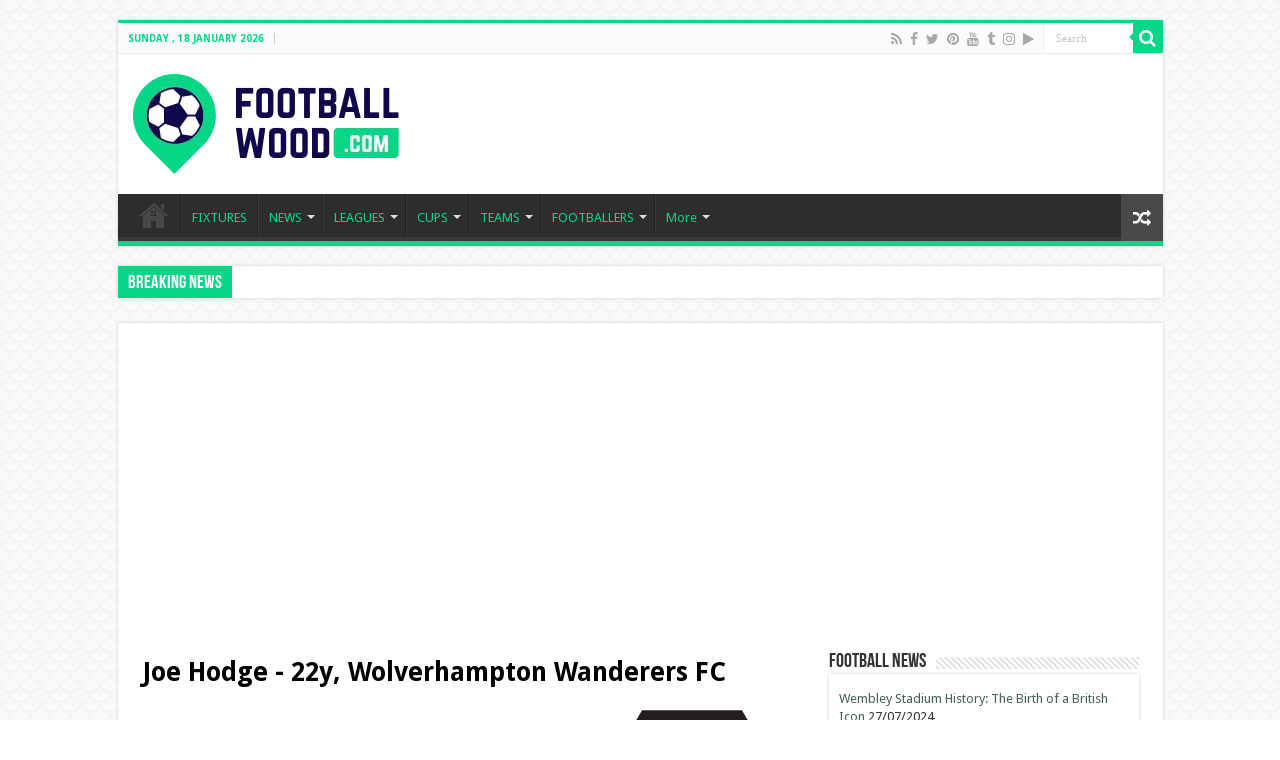

--- FILE ---
content_type: text/html; charset=utf-8
request_url: https://www.google.com/recaptcha/api2/aframe
body_size: 267
content:
<!DOCTYPE HTML><html><head><meta http-equiv="content-type" content="text/html; charset=UTF-8"></head><body><script nonce="bwEGZAwq4DdlAQ8C4J7aTg">/** Anti-fraud and anti-abuse applications only. See google.com/recaptcha */ try{var clients={'sodar':'https://pagead2.googlesyndication.com/pagead/sodar?'};window.addEventListener("message",function(a){try{if(a.source===window.parent){var b=JSON.parse(a.data);var c=clients[b['id']];if(c){var d=document.createElement('img');d.src=c+b['params']+'&rc='+(localStorage.getItem("rc::a")?sessionStorage.getItem("rc::b"):"");window.document.body.appendChild(d);sessionStorage.setItem("rc::e",parseInt(sessionStorage.getItem("rc::e")||0)+1);localStorage.setItem("rc::h",'1768701603421');}}}catch(b){}});window.parent.postMessage("_grecaptcha_ready", "*");}catch(b){}</script></body></html>

--- FILE ---
content_type: image/svg+xml
request_url: https://www.footballwood.com/fixture/images/crest/728.svg
body_size: 85
content:
<?xml version="1.0" encoding="utf-8"?>
<!-- Generator: Adobe Illustrator 21.0.2, SVG Export Plug-In . SVG Version: 6.00 Build 0)  -->
<svg version="1.1" id="Layer_1" xmlns="http://www.w3.org/2000/svg" xmlns:xlink="http://www.w3.org/1999/xlink" x="0px" y="0px"
	 viewBox="0 0 512 512" width="316.227766017" height="316.227766017" style="enable-background:new 0 0 512 512;" xml:space="preserve">
<style type="text/css">
	.st0{fill:#231F20;}
	.st1{fill:#FDB913;}
	.st2{fill:#FFFFFF;}
</style>
<polygon class="st0" points="128,477.8 0,256 128,34.2 384,34.2 512,256 384,477.8 "/>
<polygon class="st1" points="152.6,435.1 49.2,256 152.6,76.9 359.4,76.9 462.8,256 359.4,435.1 "/>
<path class="st2" d="M154.8,431.4h202.5L458.5,256L357.2,80.6H154.8L53.5,256L154.8,431.4z M361.5,438.9H150.5L44.9,256l1.1-1.9
	l104.5-181h211.1l1.1,1.9l104.5,181L361.5,438.9z"/>
<polygon class="st0" points="226.3,172.4 285.5,172.4 317.1,93.1 402.6,266.9 310.1,321.6 280.4,418.9 231.6,418.9 202,321.4 
	109.4,266.9 194.8,93.1 "/>
<path class="st2" d="M238.5,279.4l-43.6-46.8v46.8H238.5z M317.1,232.6v46.8h-43.7L317.1,232.6z"/>
</svg>


--- FILE ---
content_type: image/svg+xml
request_url: https://www.footballwood.com/fixture/images/league/12.svg
body_size: 121282
content:
<?xml version="1.0" encoding="UTF-8" standalone="no"?>
<!-- Created with Inkscape (http://www.inkscape.org/) -->

<svg
   xmlns:dc="http://purl.org/dc/elements/1.1/"
   xmlns:cc="http://creativecommons.org/ns#"
   xmlns:rdf="http://www.w3.org/1999/02/22-rdf-syntax-ns#"
   xmlns:svg="http://www.w3.org/2000/svg"
   xmlns="http://www.w3.org/2000/svg"
   xmlns:sodipodi="http://sodipodi.sourceforge.net/DTD/sodipodi-0.dtd"
   xmlns:inkscape="http://www.inkscape.org/namespaces/inkscape"
   width="71.898933mm"
   height="81.895882mm"
   viewBox="0 0 254.76 290.18226"
   id="svg11195"
   version="1.1"
   inkscape:version="0.91 r13725"
   sodipodi:docname="UEFA-2020-logo.svg">
  <defs
     id="defs11197">
    <radialGradient
       fx="0"
       fy="0"
       cx="0"
       cy="0"
       r="1"
       gradientUnits="userSpaceOnUse"
       gradientTransform="matrix(54.389261,0,0,-54.389261,268.16101,227.3081)"
       spreadMethod="pad"
       id="radialGradient5094">
      <stop
         style="stop-opacity:1;stop-color:#c7d64f"
         offset="0"
         id="stop5096" />
      <stop
         style="stop-opacity:1;stop-color:#c7d64f"
         offset="0.301929"
         id="stop5098" />
      <stop
         style="stop-opacity:1;stop-color:#95c23d"
         offset="1"
         id="stop5100" />
    </radialGradient>
    <radialGradient
       fx="0"
       fy="0"
       cx="0"
       cy="0"
       r="1"
       gradientUnits="userSpaceOnUse"
       gradientTransform="matrix(40.917494,0,0,-40.917494,267.28971,205.44793)"
       spreadMethod="pad"
       id="radialGradient5072">
      <stop
         style="stop-opacity:1;stop-color:#80a51b"
         offset="0"
         id="stop5074" />
      <stop
         style="stop-opacity:1;stop-color:#80a51b"
         offset="0.318281"
         id="stop5076" />
      <stop
         style="stop-opacity:1;stop-color:#669d24"
         offset="1"
         id="stop5078" />
    </radialGradient>
    <radialGradient
       fx="0"
       fy="0"
       cx="0"
       cy="0"
       r="1"
       gradientUnits="userSpaceOnUse"
       gradientTransform="matrix(0,-30.179282,-30.179282,0,267.56728,359.06891)"
       spreadMethod="pad"
       id="radialGradient5042">
      <stop
         style="stop-opacity:1;stop-color:#ffffff"
         offset="0"
         id="stop5044" />
      <stop
         style="stop-opacity:1;stop-color:#ffffff"
         offset="0.0635199"
         id="stop5046" />
      <stop
         style="stop-opacity:1;stop-color:#e1ebeb"
         offset="0.393709"
         id="stop5048" />
      <stop
         style="stop-opacity:1;stop-color:#a6c2c9"
         offset="0.665717"
         id="stop5050" />
      <stop
         style="stop-opacity:1;stop-color:#a6c2c9"
         offset="0.776057"
         id="stop5052" />
      <stop
         style="stop-opacity:1;stop-color:#e1ebeb"
         offset="0.88734"
         id="stop5054" />
      <stop
         style="stop-opacity:1;stop-color:#e1ebeb"
         offset="1"
         id="stop5056" />
    </radialGradient>
    <linearGradient
       x1="0"
       y1="0"
       x2="1"
       y2="0"
       gradientUnits="userSpaceOnUse"
       gradientTransform="matrix(0,10.669729,10.669729,0,267.33928,309.23005)"
       spreadMethod="pad"
       id="linearGradient5018">
      <stop
         style="stop-opacity:1;stop-color:#a6c2c9"
         offset="0"
         id="stop5020" />
      <stop
         style="stop-opacity:1;stop-color:#a6c2c9"
         offset="0.00115234"
         id="stop5022" />
      <stop
         style="stop-opacity:1;stop-color:#cee0e8"
         offset="0.5"
         id="stop5024" />
      <stop
         style="stop-opacity:1;stop-color:#e1ebeb"
         offset="1"
         id="stop5026" />
    </linearGradient>
    <clipPath
       clipPathUnits="userSpaceOnUse"
       id="clipPath526">
      <path
         d="m 267.357,361.234 c -50.334,0 -91.142,-40.804 -91.142,-91.139 l 0,0 c 0,-35.601 20.416,-66.435 50.178,-81.434 l 0,0 3.138,0.66 c 10.297,8.447 23.469,13.516 37.826,13.516 l 0,0 c 14.351,0 27.519,-5.067 37.815,-13.508 l 0,0 3.265,-0.61 c 29.697,15.021 50.06,45.821 50.06,81.376 l 0,0 c 0,50.335 -40.808,91.139 -91.14,91.139 z"
         id="path528"
         inkscape:connector-curvature="0" />
    </clipPath>
    <radialGradient
       fx="0"
       fy="0"
       cx="0"
       cy="0"
       r="1"
       gradientUnits="userSpaceOnUse"
       gradientTransform="matrix(122.32717,0,0,-122.32717,267.35538,360.86494)"
       spreadMethod="pad"
       id="radialGradient510">
      <stop
         style="stop-opacity:1;stop-color:#748e90"
         offset="0"
         id="stop512" />
      <stop
         style="stop-opacity:1;stop-color:#9bb5bb"
         offset="0.305723"
         id="stop514" />
      <stop
         style="stop-opacity:1;stop-color:#d1dbdb"
         offset="0.8"
         id="stop516" />
      <stop
         style="stop-opacity:1;stop-color:#d1dbdb"
         offset="1"
         id="stop518" />
    </radialGradient>
    <linearGradient
       x1="0"
       y1="0"
       x2="1"
       y2="0"
       gradientUnits="userSpaceOnUse"
       gradientTransform="matrix(25.242097,58.3425,58.3425,-25.242097,310.00619,219.53121)"
       spreadMethod="pad"
       id="linearGradient488">
      <stop
         style="stop-opacity:1;stop-color:#00b1eb"
         offset="0"
         id="stop490" />
      <stop
         style="stop-opacity:1;stop-color:#0bbbef"
         offset="0.5"
         id="stop492" />
      <stop
         style="stop-opacity:1;stop-color:#83d0f5"
         offset="1"
         id="stop494" />
    </linearGradient>
    <linearGradient
       x1="0"
       y1="0"
       x2="1"
       y2="0"
       gradientUnits="userSpaceOnUse"
       gradientTransform="matrix(50.436819,79.947722,79.947722,-50.436819,282.45062,232.51636)"
       spreadMethod="pad"
       id="linearGradient464">
      <stop
         style="stop-opacity:1;stop-color:#b41412"
         offset="0"
         id="stop466" />
      <stop
         style="stop-opacity:1;stop-color:#b41412"
         offset="0.0034375"
         id="stop468" />
      <stop
         style="stop-opacity:1;stop-color:#ec6608"
         offset="0.703215"
         id="stop470" />
      <stop
         style="stop-opacity:1;stop-color:#ec6608"
         offset="1"
         id="stop472" />
    </linearGradient>
    <linearGradient
       x1="0"
       y1="0"
       x2="1"
       y2="0"
       gradientUnits="userSpaceOnUse"
       gradientTransform="matrix(36.876482,54.899728,54.899728,-36.876482,304.99692,234.91594)"
       spreadMethod="pad"
       id="linearGradient442">
      <stop
         style="stop-opacity:1;stop-color:#6e012c"
         offset="0"
         id="stop444" />
      <stop
         style="stop-opacity:1;stop-color:#6e012c"
         offset="0.137323"
         id="stop446" />
      <stop
         style="stop-opacity:1;stop-color:#e73452"
         offset="1"
         id="stop448" />
    </linearGradient>
    <linearGradient
       x1="0"
       y1="0"
       x2="1"
       y2="0"
       gradientUnits="userSpaceOnUse"
       gradientTransform="matrix(47.875952,-2.1851541,-2.1851541,-47.875952,205.33747,276.1524)"
       spreadMethod="pad"
       id="linearGradient420">
      <stop
         style="stop-opacity:1;stop-color:#f9b233"
         offset="0"
         id="stop422" />
      <stop
         style="stop-opacity:1;stop-color:#f9b233"
         offset="0.330596"
         id="stop424" />
      <stop
         style="stop-opacity:1;stop-color:#ee7203"
         offset="1"
         id="stop426" />
    </linearGradient>
    <linearGradient
       x1="0"
       y1="0"
       x2="1"
       y2="0"
       gradientUnits="userSpaceOnUse"
       gradientTransform="matrix(47.91291,-54.349016,-54.349016,-47.91291,190.2048,272.79395)"
       spreadMethod="pad"
       id="linearGradient398">
      <stop
         style="stop-opacity:1;stop-color:#88cdd3"
         offset="0"
         id="stop400" />
      <stop
         style="stop-opacity:1;stop-color:#2db8c5"
         offset="0.396563"
         id="stop402" />
      <stop
         style="stop-opacity:1;stop-color:#0095ad"
         offset="1"
         id="stop404" />
    </linearGradient>
    <linearGradient
       x1="0"
       y1="0"
       x2="1"
       y2="0"
       gradientUnits="userSpaceOnUse"
       gradientTransform="matrix(-9.5827366,47.913836,47.913836,9.5827366,215.61812,229.9061)"
       spreadMethod="pad"
       id="linearGradient372">
      <stop
         style="stop-opacity:1;stop-color:#6f2b54"
         offset="0"
         id="stop374" />
      <stop
         style="stop-opacity:1;stop-color:#6f2b54"
         offset="0.0719268"
         id="stop376" />
      <stop
         style="stop-opacity:1;stop-color:#b164a5"
         offset="0.6"
         id="stop378" />
      <stop
         style="stop-opacity:1;stop-color:#bb7cb3"
         offset="0.994297"
         id="stop380" />
      <stop
         style="stop-opacity:1;stop-color:#bb7cb3"
         offset="1"
         id="stop382" />
    </linearGradient>
    <radialGradient
       fx="0"
       fy="0"
       cx="0"
       cy="0"
       r="1"
       gradientUnits="userSpaceOnUse"
       gradientTransform="matrix(89.217216,0,0,-89.217216,266.64521,286.58709)"
       spreadMethod="pad"
       id="radialGradient350">
      <stop
         style="stop-opacity:1;stop-color:#28b8ce"
         offset="0"
         id="stop352" />
      <stop
         style="stop-opacity:1;stop-color:#28b8ce"
         offset="0.5"
         id="stop354" />
      <stop
         style="stop-opacity:1;stop-color:#00616f"
         offset="1"
         id="stop356" />
    </radialGradient>
    <clipPath
       clipPathUnits="userSpaceOnUse"
       id="clipPath322">
      <path
         d="m 169.167,129.088 203.808,0 0,232.146 -203.808,0 0,-232.146 z"
         id="path324"
         inkscape:connector-curvature="0" />
    </clipPath>
  </defs>
  <sodipodi:namedview
     id="base"
     pagecolor="#ffffff"
     bordercolor="#666666"
     borderopacity="1.0"
     inkscape:pageopacity="0.0"
     inkscape:pageshadow="2"
     inkscape:zoom="0.35"
     inkscape:cx="1126.6657"
     inkscape:cy="-509.19458"
     inkscape:document-units="px"
     inkscape:current-layer="layer1"
     showgrid="false"
     fit-margin-top="0"
     fit-margin-left="0"
     fit-margin-right="0"
     fit-margin-bottom="0"
     inkscape:window-width="1366"
     inkscape:window-height="705"
     inkscape:window-x="-8"
     inkscape:window-y="-8"
     inkscape:window-maximized="1" />
  <metadata
     id="metadata11200">
    <rdf:RDF>
      <cc:Work
         rdf:about="">
        <dc:format>image/svg+xml</dc:format>
        <dc:type
           rdf:resource="http://purl.org/dc/dcmitype/StillImage" />
        <dc:title></dc:title>
      </cc:Work>
    </rdf:RDF>
  </metadata>
  <g
     inkscape:label="Layer 1"
     inkscape:groupmode="layer"
     id="layer1"
     transform="translate(1178.8086,267.01463)">
    <g
       transform="matrix(1.25,0,0,-1.25,-1390.2673,184.52787)"
       id="g318">
      <g
         id="g320"
         clip-path="url(#clipPath322)">
        <g
           id="g326"
           transform="translate(358.3168,210.2666)">
          <path
             d="m 0,0 c -0.067,0.095 -0.22,0.141 -0.435,0.141 l -0.297,0 C -0.894,0.138 -1.012,0.112 -1.106,0.057 -1.186,0.003 -1.268,-0.115 -1.342,-0.32 -1.393,-0.454 -3.978,-6.787 -4.007,-6.857 l -0.064,0 c -0.026,0.07 -2.674,6.483 -2.69,6.521 -0.077,0.202 -0.163,0.323 -0.253,0.377 -0.08,0.054 -0.198,0.08 -0.371,0.08 L -7.669,0.118 c -0.229,0 -0.374,-0.048 -0.444,-0.141 -0.07,-0.115 -0.077,-0.252 -0.077,-0.412 l 0,-8.246 c 0,-0.059 0.016,-0.1 0.036,-0.128 0.031,-0.023 0.074,-0.032 0.143,-0.032 l 0.576,0 c 0.073,0 0.118,0.009 0.147,0.032 0.015,0.031 0.038,0.073 0.038,0.13 l 0,6.986 0.041,0 c 0,0 2.307,-5.432 2.413,-5.649 0.076,-0.18 0.14,-0.298 0.214,-0.359 0.08,-0.064 0.201,-0.089 0.377,-0.089 l 0.351,0.003 c 0.173,0 0.288,0.025 0.358,0.089 0.074,0.064 0.134,0.179 0.208,0.358 0.092,0.221 2.381,5.762 2.381,5.762 l 0.092,0 0,-7.081 c 0,-0.058 0,-0.099 0.029,-0.132 0.025,-0.021 0.077,-0.031 0.15,-0.031 l 0.595,0.003 c 0.054,0 0.108,0.01 0.13,0.032 0.036,0.029 0.042,0.073 0.042,0.131 l 0,8.247 C 0.131,-0.249 0.077,-0.112 0,0 m -9.529,0.083 -6.215,0 c -0.066,0 -0.118,-0.013 -0.121,-0.039 C -15.89,0.016 -15.9,-0.016 -15.9,-0.09 l 0.004,-0.524 c 0,-0.077 0.009,-0.121 0.031,-0.137 0.006,-0.022 0.055,-0.015 0.121,-0.015 l 2.576,0 0,-7.928 c 0,-0.058 0.023,-0.103 0.036,-0.131 0.035,-0.026 0.082,-0.033 0.136,-0.033 l 0.694,0 c 0.058,0 0.099,0.007 0.109,0.036 0.032,0.028 0.044,0.074 0.044,0.131 l 0,7.925 2.62,0 c 0.067,0 0.106,0.015 0.141,0.034 0.016,0.017 0.016,0.064 0.016,0.138 l 0,0.524 c 0,0.073 -0.003,0.105 -0.016,0.137 -0.035,0.022 -0.077,0.016 -0.141,0.016"
             style="fill:#0084a4;fill-opacity:1;fill-rule:nonzero;stroke:none"
             id="path328"
             inkscape:connector-curvature="0" />
        </g>
        <g
           id="g330"
           transform="translate(189.854,153.2592)">
          <path
             d="m 0,0 c 1.636,0 2.969,1.353 2.969,2.987 0,1.677 -1.364,2.98 -3.003,2.98 l -17.681,0 c -1.642,0 -2.972,-1.338 -2.972,-2.98 l 0,-22.994 c 0,-1.688 1.379,-2.973 2.998,-2.973 l 17.689,0 c 1.636,0 2.969,1.326 2.969,2.973 0,1.674 -1.364,2.977 -3.003,2.977 l -14.711,0 0,5.551 12.535,0.018 c 1.639,0 2.961,1.324 2.961,2.969 0,1.664 -1.371,2.954 -2.987,2.954 l -12.509,0 0,5.538 L 0,0 Z m 26.62,5.967 c -1.653,0 -2.965,-1.347 -2.965,-2.98 l 0,-13.779 c 0,-3.9 -2.868,-6.774 -6.091,-6.774 -3.221,0 -6.074,2.874 -6.074,6.774 l 0,13.779 c 0,1.606 -1.288,2.946 -2.916,2.98 C 6.887,5.976 5.563,4.62 5.563,2.987 l 0,-13.779 c 0,-6.806 5.27,-12.479 12.051,-12.516 6.7,0.037 11.954,5.724 11.954,12.516 l 0,13.779 c 0,1.606 -1.275,2.98 -2.948,2.98 M 53.76,-4.294 c 0,2.272 -1.829,4.122 -4.114,4.126 l -9.963,0 0,-8.245 9.963,0 c 2.285,0.008 4.114,1.853 4.114,4.119 m 38.044,-4.384 c 0,-8.55 -6.282,-15.493 -14.433,-15.493 l -13.539,0 c -6.193,0 -10.447,1.657 -13.087,4.684 -0.393,0.435 -0.773,0.908 -1.116,1.39 -0.97,1.367 -1.841,2.505 -2.765,3.751 l -7.181,0 0,-5.858 c 0,-1.621 -1.316,-2.933 -2.949,-2.933 -1.641,0 -2.947,1.331 -2.947,2.933 L 33.763,2.811 c 0,1.635 1.33,2.963 2.953,2.963 l 12.937,0 c 5.561,0 10.057,-4.507 10.057,-10.068 0,-4.159 -2.524,-7.73 -6.135,-9.259 l 1.151,-1.519 c 0.508,-0.678 1.108,-1.27 1.815,-1.726 0.421,-0.261 1.038,-0.609 1.731,-0.89 1.632,-0.637 3.778,-1.051 5.56,-1.051 l 13.539,0 c 4.443,0 8.17,4.568 8.17,10.061 0,5.475 -3.719,9.449 -8.17,9.449 -4.448,0 -8.174,-3.974 -8.174,-9.449 0,-3.102 1.293,-5.713 3.224,-7.404 l 0.619,-0.544 -7.999,0 c -1.336,2.328 -2.094,5.033 -2.094,7.948 0,8.55 6.281,15.481 14.424,15.481 8.151,0 14.433,-6.931 14.433,-15.481 M 72.645,37.741 64.873,36.158 c -0.541,-0.097 -0.856,-0.539 -0.739,-1.124 l 1.632,-7.975 c 0.545,-2.722 2.522,-3.339 4.716,-2.906 l 4.726,0.973 -0.475,2.321 -4.584,-0.932 c -1.195,-0.247 -1.72,-0.014 -1.994,1.307 l -0.231,1.197 5.712,1.166 -0.477,2.279 -5.713,-1.166 -0.56,2.845 6.219,1.275 -0.46,2.323 z m 15.449,-3.679 4.53,-1.2 0.594,2.301 -4.659,1.213 c -2.152,0.562 -4.171,0.047 -4.877,-2.626 l -2.076,-7.879 c -0.139,-0.582 0.152,-1.009 0.685,-1.163 l 1.518,-0.393 1.344,5.097 5.614,-1.467 0.594,2.248 -5.627,1.476 0.324,1.193 c 0.329,1.281 0.866,1.496 2.036,1.2 M 77.371,20.099 c 8.363,0 15.859,-3.68 20.987,-9.507 l 1.474,1.301 c -5.467,6.231 -13.509,10.179 -22.461,10.179 -8.947,0 -16.974,-3.948 -22.45,-10.179 l 1.484,-1.301 c 5.107,5.827 12.609,9.507 20.966,9.507 m 0,20.778 c 13.642,0 25.984,-5.612 34.818,-14.667 l 1.405,1.379 C 104.399,37 91.572,42.847 77.371,42.847 63.173,42.847 50.352,37 41.153,27.589 l 1.403,-1.379 c 8.835,9.055 21.184,14.667 34.815,14.667 m 24.622,-26.404 3.654,12.669 c 0.141,0.463 0.187,0.912 -0.405,1.363 l -0.486,0.379 c -0.591,0.439 -1.019,0.295 -1.428,0.033 l -11.037,-7.173 2.334,-1.309 7.963,5.164 -1.251,-4.341 -1.036,0.795 -2.107,-1.377 2.44,-1.875 -0.709,-2.436 2.068,-1.892 z M 56.405,20.16 c -0.677,-0.551 -1.498,-0.838 -2.244,-0.759 -0.898,0.111 -1.469,0.482 -2.319,1.547 l -4.396,5.41 -1.955,-1.604 4.799,-5.904 c 1.013,-1.232 2.156,-1.889 3.491,-2.009 1.508,-0.14 2.853,0.305 4.191,1.389 1.322,1.08 2.047,2.302 2.222,3.816 0.142,1.331 -0.273,2.582 -1.263,3.807 l -4.812,5.928 -1.948,-1.588 4.391,-5.402 c 0.867,-1.06 1.108,-1.689 1.033,-2.605 -0.064,-0.732 -0.519,-1.476 -1.19,-2.026 M 179.03,-8.561 c 0,5.721 -3.128,11.55 -8.363,11.541 -5.38,-0.01 -8.283,-5.885 -8.283,-11.41 0,-5.72 3.127,-11.55 8.362,-11.54 5.381,0.009 8.284,5.885 8.284,11.409 m 4.091,0.166 c 0,-8.762 -5.355,-15.319 -12.453,-15.33 -7.171,-0.013 -12.375,6.35 -12.375,15.13 0,8.761 5.354,15.317 12.453,15.329 7.17,0.013 12.375,-6.349 12.375,-15.129 m -48.984,-0.244 c 0,5.721 -3.129,11.55 -8.364,11.541 -5.38,-0.01 -8.283,-5.885 -8.283,-11.41 0,-5.72 3.128,-11.55 8.364,-11.54 5.38,0.008 8.283,5.885 8.283,11.409 m 4.09,0.166 c 0,-8.762 -5.353,-15.319 -12.453,-15.331 -7.171,-0.013 -12.374,6.351 -12.374,15.131 0,8.76 5.353,15.316 12.452,15.329 7.171,0.012 12.375,-6.35 12.375,-15.129 m -25.445,-10.775 -14.964,-0.026 c 0.359,1.054 1.058,1.887 2.228,2.643 0,0 6.075,4.021 8.148,5.284 3.792,2.309 6.63,7.256 4.244,12.865 -1.39,3.269 -4.657,5.151 -8.883,5.152 -5.77,0.001 -9.794,-3.82 -9.988,-9.522 -0.002,-1.125 0.903,-2.058 2.039,-2.058 1.106,0 2.021,0.932 2.04,2.035 0.152,5.33 4.548,5.731 5.901,5.731 3.628,-10e-4 5.883,-2.29 5.876,-5.985 -0.005,-2.386 -1.827,-4.054 -3.361,-5.015 l -8.163,-5.285 c -3.021,-1.95 -4.357,-4.587 -4.431,-8.769 l -0.022,-0.842 19.329,0 c 1.06,0 1.901,0.841 1.903,1.904 0.002,1.046 -0.836,1.887 -1.896,1.888 m 46.776,-1.888 c -0.002,-1.063 -0.844,-1.904 -1.904,-1.904 l -19.328,0 0.021,0.842 c 0.075,4.182 1.412,6.819 4.432,8.769 l 8.163,5.285 c 1.534,0.961 3.356,2.629 3.36,5.015 0.008,3.695 -2.247,5.984 -5.875,5.985 -1.353,0 -5.749,-0.401 -5.902,-5.731 -0.018,-1.103 -0.932,-2.035 -2.039,-2.035 -1.136,0 -2.041,0.933 -2.039,2.058 0.194,5.702 4.218,9.523 9.987,9.522 4.227,-0.001 7.493,-1.883 8.884,-5.152 2.386,-5.609 -0.452,-10.556 -4.244,-12.865 -2.074,-1.263 -8.149,-5.284 -8.149,-5.284 -1.169,-0.756 -1.869,-1.589 -2.227,-2.643 l 14.964,0.026 c 1.06,-10e-4 1.898,-0.842 1.896,-1.888"
             style="fill:#0084a4;fill-opacity:1;fill-rule:nonzero;stroke:none"
             id="path332"
             inkscape:connector-curvature="0" />
        </g>
        <g
           id="g334"
           transform="translate(267.3563,361.2338)">
          <path
             d="m 0,0 c -50.333,0 -91.14,-40.805 -91.14,-91.139 0,-35.601 20.415,-66.435 50.176,-81.435 l 3.139,0.661 c 10.297,8.446 23.468,13.517 37.825,13.517 14.353,0 27.521,-5.068 37.816,-13.509 l 3.264,-0.61 c 29.699,15.021 50.06,45.821 50.06,81.376 C 91.14,-40.805 50.333,0 0,0"
             style="fill:#ffffff;fill-opacity:1;fill-rule:nonzero;stroke:none"
             id="path336"
             inkscape:connector-curvature="0" />
        </g>
      </g>
    </g>
    <g
       transform="matrix(1.25,0,0,-1.25,-1390.2673,184.52787)"
       id="g338">
      <g
         id="g340">
        <g
           id="g346">
          <g
             id="g348">
            <path
               d="m 181.952,271.444 c 0,-35.383 21.52,-65.74 52.185,-78.7 l 0,0 c 9.497,6.374 20.923,10.093 33.22,10.093 l 0,0 c 12.295,0 23.723,-3.72 33.22,-10.094 l 0,0 c 30.663,12.959 52.182,43.318 52.182,78.701 l 0,0 c 0,47.168 -38.235,85.404 -85.402,85.404 l 0,0 c -47.166,0 -85.405,-38.236 -85.405,-85.404"
               style="fill:url(#radialGradient350);stroke:none"
               id="path358"
               inkscape:connector-curvature="0" />
          </g>
        </g>
      </g>
    </g>
    <g
       transform="matrix(1.25,0,0,-1.25,-1390.2673,184.52787)"
       id="g360">
      <g
         id="g362">
        <g
           id="g368">
          <g
             id="g370">
            <path
               d="m 196.621,302.109 c -1.083,-10e-4 -2.288,-0.287 -3.61,-0.948 l 0,0 c -6.453,-3.229 -3.905,-12.537 1.7,-13.886 l 0,0 c 5.64,-1.356 6.219,-4.424 3.359,-4.222 l 0,0 c -5.294,0.373 -10.123,3.471 -13.881,7.886 l 0,0 c -0.884,-3.787 -1.512,-7.672 -1.874,-11.634 l 0,0 c 5.167,-3.568 11.325,-6.326 18.777,-9.588 l 0,0 c 20.909,-9.147 26.487,-36.524 27.958,-51.94 l 0,0 c 2.22,1.177 4.503,2.252 6.837,3.226 l 0,0 c -0.266,-0.111 -0.533,-0.221 -0.798,-0.334 l 0,0 c 3.706,12.65 4.776,34.424 -20.12,63.535 l 0,0 c -3.025,3.539 -5.851,7.394 -8.332,11.406 l 0,0 c 0.166,-5.368 -0.705,-8.842 -2.06,-8.853 l 0,0 c -0.792,-0.008 -2.058,0.314 -0.993,5.218 l 0,0 c 0.727,3.35 -1.69,10.134 -6.962,10.134 l 0,0 c 0,0 0,0 -0.001,0"
               style="fill:url(#linearGradient372);stroke:none"
               id="path384"
               inkscape:connector-curvature="0" />
          </g>
        </g>
      </g>
    </g>
    <g
       transform="matrix(1.25,0,0,-1.25,-1390.2673,184.52787)"
       id="g386">
      <g
         id="g388">
        <g
           id="g394">
          <g
             id="g396">
            <path
               d="m 206.847,268.04 c -1.497,-1.214 -2.77,-0.663 -1.315,4.416 l 0,0 c 1.874,6.527 -3.283,11.453 -9.123,9.24 l 0,0 c -7.889,-2.986 -4.633,-12.52 0.437,-13.524 l 0,0 c 4.237,-0.841 5.454,-3.383 2.929,-3.756 l 0,0 c -5.006,-0.734 -11.445,0.746 -17.73,3.096 l 0,0 c 0.175,-3.871 0.606,-7.673 1.281,-11.393 l 0,0 c 2.935,-0.989 6.093,-1.927 9.51,-2.821 l 0,0 c 23.563,-6.167 20.321,-36.881 19.57,-47.205 l 0,0 c 0.005,-0.006 0.012,-0.011 0.016,-0.017 l 0,0 c 6.582,5.965 14.129,10.879 22.392,14.465 l 0,0 c 0.094,0.041 0.181,0.088 0.275,0.128 l 0,0 c 0.796,2.717 1.47,5.859 1.792,9.402 l 0,0 c -7.65,8.354 -16.038,19.941 -17.813,38.695 l 0,0 c -0.283,2.99 -0.636,7.235 -1.06,11.759 l 0,0 c -0.968,1.214 -1.977,2.439 -3.039,3.679 l 0,0 c -3.078,3.599 -5.951,7.528 -8.461,11.614 l 0,0 c 2.773,-10.553 5.113,-23.908 0.339,-27.778"
               style="fill:url(#linearGradient398);stroke:none"
               id="path406"
               inkscape:connector-curvature="0" />
          </g>
        </g>
      </g>
    </g>
    <g
       transform="matrix(1.25,0,0,-1.25,-1390.2673,184.52787)"
       id="g408">
      <g
         id="g410">
        <g
           id="g416">
          <g
             id="g418">
            <path
               d="m 197.171,320.107 c 1.482,-11.934 8.763,-25.337 17.798,-35.903 l 0,0 c 24.896,-29.111 23.826,-50.885 20.12,-63.535 l 0,0 c 3.354,1.441 6.824,2.663 10.391,3.651 l 0,0 c -1.882,4.38 10.595,11.264 11.047,19.198 l 0,0 c 0.321,5.639 -8.27,17.076 -10.481,21.473 l 0,0 c -7.184,14.293 -9.825,27.307 -9.123,42.141 l 0,0 c 0.02,0.418 0.064,0.83 0.12,1.239 l 0,0 c -1.07,-3.545 -2.513,-6.437 -4.67,-8.632 l 0,0 c -1.354,-1.376 -3.181,-0.766 -1.246,4.276 l 0,0 c 2.431,6.342 -1.68,11.797 -7.769,10.406 l 0,0 c -8.226,-1.876 -6.309,-11.766 -1.425,-13.457 l 0,0 c 4.082,-1.414 4.929,-3.918 2.388,-4.12 l 0,0 c -10.87,-0.86 -19.167,20.311 -18.874,33.429 l 0,0 c -3.011,-3.167 -5.777,-6.567 -8.276,-10.166"
               style="fill:url(#linearGradient420);stroke:none"
               id="path428"
               inkscape:connector-curvature="0" />
          </g>
        </g>
      </g>
    </g>
    <g
       transform="matrix(1.25,0,0,-1.25,-1390.2673,184.52787)"
       id="g430">
      <g
         id="g432">
        <g
           id="g438">
          <g
             id="g440">
            <path
               d="m 331.004,289.531 c 1.874,-4.491 1.217,-6.19 -1.297,-5.035 l 0,0 c -1.769,0.813 -3.037,2.086 -3.89,3.689 l 0,0 c -5.197,-7.856 -11.156,-13.995 -16.068,-18.868 l 0,0 c -10.922,-10.833 -12.827,-31.515 -8.948,-49.157 l 0,0 c 3.376,-1.513 6.627,-3.25 9.743,-5.189 l 0,0 c 0.101,10.228 1.934,32.216 30.632,52.129 l 0,0 c 4.679,3.247 8.375,6.695 11.374,10.302 l 0,0 c -0.286,4.123 -0.861,8.163 -1.711,12.105 l 0,0 c -6.465,-8.839 -12.698,-8.866 -13.515,-7.659 l 0,0 c -0.308,0.459 -1.359,2.285 2.97,3.714 l 0,0 c 4.582,1.514 7.181,9.824 0.401,13.344 l 0,0 c -1.033,0.537 -2.052,0.774 -3.023,0.774 l 0,0 c -4.826,0 -8.45,-5.88 -6.668,-10.149"
               style="fill:url(#linearGradient442);stroke:none"
               id="path450"
               inkscape:connector-curvature="0" />
          </g>
        </g>
      </g>
    </g>
    <g
       transform="matrix(1.25,0,0,-1.25,-1390.2673,184.52787)"
       id="g452">
      <g
         id="g454">
        <g
           id="g460">
          <g
             id="g462">
            <path
               d="m 311.233,289.943 c -3.209,-0.831 -3.304,1.791 1.083,4.685 l 0,0 c 5.011,3.307 3.688,12.532 -3.087,13.222 l 0,0 c -7.15,0.731 -10.765,-6.282 -7.157,-11.601 l 0,0 c 2.968,-4.384 1.423,-5.482 -0.019,-5.345 l 0,0 c -0.997,0.094 -2.738,0.807 -4.753,1.955 l 0,0 c -1.102,-9.334 -3.864,-18.315 -8.666,-27.868 l 0,0 c -2.211,-4.397 -10.802,-15.834 -10.481,-21.473 l 0,0 c 0.452,-7.937 12.941,-14.825 11.045,-19.204 l 0,0 c -0.002,-0.003 -0.005,-0.006 -0.005,-0.008 l 0,0 c 3.974,-1.097 7.837,-2.462 11.543,-4.119 l 0,0 c 0.019,-0.009 0.039,-0.016 0.059,-0.025 l 0,0 c -3.877,17.641 -1.967,38.324 8.954,49.155 l 0,0 c 10.181,10.1 24.861,25.637 27.909,50.622 l 0,0 c -2.449,3.543 -5.158,6.894 -8.101,10.023 l 0,0 c -0.048,-12.87 -7.854,-37.311 -18.324,-40.019"
               style="fill:url(#linearGradient464);stroke:none"
               id="path474"
               inkscape:connector-curvature="0" />
          </g>
        </g>
      </g>
    </g>
    <g
       transform="matrix(1.25,0,0,-1.25,-1390.2673,184.52787)"
       id="g476">
      <g
         id="g478">
        <g
           id="g484">
          <g
             id="g486">
            <path
               d="m 327.864,289.818 c -6.198,-0.473 -8.955,-7.641 -5.324,-12.555 l 0,0 c 2.985,-4.037 -2.349,-3.847 -5.721,-0.593 l 0,0 c -1.176,-1.309 -4.397,-4.506 -6.423,-6.709 l 0,0 c 3.254,-18.243 -8.535,-34.351 -11.27,-37.792 l 0,0 c 0.255,-4.057 0.812,-8.106 1.669,-12.007 l 0,0 c -0.02,0.009 -0.04,0.016 -0.059,0.025 l 0,0 c -0.231,0.101 -0.466,0.193 -0.698,0.294 l 0,0 c 8.036,-3.504 15.398,-8.259 21.845,-14.021 l 0,0 c 0.149,-0.131 0.308,-0.253 0.454,-0.385 l 0,0 c -1.246,10.802 -3.753,45.372 14.83,53.736 l 0,0 c 6.84,3.079 11.804,6.075 15.545,8.896 l 0,0 c 0.028,0.91 0.047,1.82 0.047,2.737 l 0,0 c 0,2.76 -0.135,5.49 -0.391,8.182 l 0,0 c -5.893,-5.626 -15.02,-10.322 -21.73,-8.602 l 0,0 c -0.564,0.144 -4.323,1.894 -0.155,4.206 l 0,0 c 7.753,4.298 4.474,14.607 -2.128,14.607 l 0,0 c -0.161,0 -0.326,-0.006 -0.491,-0.019"
               style="fill:url(#linearGradient488);stroke:none"
               id="path496"
               inkscape:connector-curvature="0" />
          </g>
        </g>
      </g>
    </g>
    <g
       transform="matrix(1.25,0,0,-1.25,-1390.2673,184.52787)"
       id="g498">
      <g
         id="g500">
        <g
           id="g506">
          <g
             id="g508">
            <path
               d="m 176.215,270.094 c 0,-0.114 0.001,-0.229 0.001,-0.343 l 0,0 0,-0.072 c 0,-0.034 0.001,-0.065 0.001,-0.1 l 0,0 0,-0.107 c 0.002,-0.042 0.002,-0.08 0.002,-0.121 l 0,0 c 0,-0.028 0.001,-0.058 0.001,-0.086 l 0,0 c 0,-0.048 0.001,-0.092 0.001,-0.14 l 0,0 c 0,-0.022 0.001,-0.046 0.001,-0.067 l 0,0 c 0,-0.042 0.001,-0.083 0.001,-0.124 l 0,0 c 0,-0.028 0.002,-0.056 0.002,-0.084 l 0,0 c 0,-0.034 0,-0.069 0,-0.101 l 0,0 c 0.001,-0.035 0.001,-0.073 0.002,-0.108 l 0,0 c 0,-0.028 0.001,-0.056 0.001,-0.083 l 0,0 c 0.002,-0.041 0.002,-0.083 0.003,-0.124 l 0,0 c 0.001,-0.026 0.001,-0.055 0.001,-0.08 l 0,0 c 0.001,-0.042 0.001,-0.087 0.003,-0.128 l 0,0 c 0,-0.022 10e-4,-0.044 10e-4,-0.066 l 0,0 c 0.001,-0.045 0.002,-0.095 0.003,-0.141 l 0,0 c 0,-0.024 0.002,-0.044 0.002,-0.067 l 0,0 c 10e-4,-0.045 10e-4,-0.096 0.002,-0.141 l 0,0 c 0.002,-0.021 0.002,-0.047 0.003,-0.068 l 0,0 0.003,-0.137 c 0.002,-0.027 0.002,-0.052 0.002,-0.079 l 0,0 c 0.001,-0.043 0.002,-0.086 0.005,-0.129 l 0,0 c 0,-0.024 0.001,-0.046 0.001,-0.069 l 0,0 c 0.002,-0.046 0.003,-0.09 0.004,-0.136 l 0,0 c 0.001,-0.027 0.002,-0.058 0.003,-0.086 l 0,0 c 10e-4,-0.041 0.003,-0.08 0.004,-0.12 l 0,0 c 0.001,-0.028 0.002,-0.059 0.002,-0.087 l 0,0 c 0.002,-0.037 0.004,-0.08 0.005,-0.119 l 0,0 c 0.001,-0.028 0.003,-0.057 0.004,-0.086 l 0,0 c 0,-0.039 0.002,-0.081 0.004,-0.122 l 0,0 c 0.001,-0.026 0.002,-0.05 0.003,-0.076 l 0,0 c 0.001,-0.046 0.003,-0.084 0.004,-0.129 l 0,0 c 0.001,-0.026 0.003,-0.05 0.004,-0.076 l 0,0 c 0.002,-0.044 0.004,-0.087 0.005,-0.132 l 0,0 c 0.001,-0.026 0.002,-0.051 0.003,-0.077 l 0,0 c 0.003,-0.04 0.004,-0.084 0.005,-0.125 l 0,0 c 0.003,-0.033 0.004,-0.07 0.006,-0.103 l 0,0 c 0.001,-0.036 0.003,-0.067 0.004,-0.101 l 0,0 c 0.003,-0.035 0.004,-0.067 0.006,-0.101 l 0,0 c 0.001,-0.036 0.003,-0.07 0.004,-0.105 l 0,0 c 0.002,-0.035 0.004,-0.066 0.006,-0.099 l 0,0 c 0.001,-0.037 0.003,-0.071 0.005,-0.107 l 0,0 c 0.001,-0.034 0.003,-0.067 0.005,-0.1 l 0,0 c 0.001,-0.035 0.004,-0.07 0.006,-0.105 l 0,0 c 0.001,-0.035 0.003,-0.072 0.005,-0.109 l 0,0 c 0.003,-0.031 0.004,-0.063 0.005,-0.095 l 0,0 c 0.003,-0.036 0.005,-0.069 0.007,-0.105 l 0,0 c 0.002,-0.033 0.003,-0.069 0.005,-0.101 l 0,0 c 0.003,-0.033 0.005,-0.072 0.007,-0.106 l 0,0 c 0.001,-0.032 0.003,-0.067 0.006,-0.098 l 0,0 c 0.002,-0.035 0.004,-0.071 0.006,-0.104 l 0,0 c 0.002,-0.035 0.005,-0.067 0.006,-0.102 l 0,0 c 0.003,-0.034 0.005,-0.072 0.007,-0.105 l 0,0 c 0.002,-0.035 0.004,-0.064 0.007,-0.099 l 0,0 c 0.002,-0.033 0.003,-0.07 0.006,-0.103 l 0,0 c 0.002,-0.036 0.005,-0.068 0.007,-0.101 l 0,0 c 0.001,-0.034 0.004,-0.069 0.007,-0.104 l 0,0 c 0.002,-0.033 0.004,-0.067 0.007,-0.101 l 0,0 c 0.002,-0.034 0.004,-0.07 0.007,-0.104 l 0,0 c 0.003,-0.033 0.005,-0.066 0.006,-0.101 l 0,0 c 0.004,-0.035 0.006,-0.072 0.008,-0.108 l 0,0 c 0.002,-0.029 0.006,-0.065 0.008,-0.094 l 0,0 c 0.002,-0.036 0.005,-0.07 0.008,-0.106 l 0,0 c 0.002,-0.032 0.005,-0.068 0.007,-0.099 l 0,0 c 0.003,-0.036 0.005,-0.071 0.008,-0.107 l 0,0 c 0.003,-0.032 0.005,-0.064 0.007,-0.096 l 0,0 c 0.004,-0.037 0.007,-0.071 0.009,-0.107 l 0,0 c 0.003,-0.032 0.006,-0.065 0.007,-0.096 l 0,0 c 0.004,-0.037 0.007,-0.074 0.01,-0.11 l 0,0 c 0.002,-0.033 0.005,-0.063 0.008,-0.095 l 0,0 c 0.002,-0.033 0.005,-0.072 0.009,-0.106 l 0,0 c 0.001,-0.032 0.005,-0.066 0.007,-0.097 l 0,0 0.01,-0.107 c 0.002,-0.032 0.005,-0.064 0.009,-0.096 l 0,0 c 0.001,-0.035 0.005,-0.069 0.008,-0.103 l 0,0 c 0.003,-0.033 0.006,-0.069 0.009,-0.103 l 0,0 c 0.003,-0.033 0.006,-0.068 0.01,-0.101 l 0,0 c 0.003,-0.035 0.005,-0.067 0.009,-0.101 l 0,0 c 0.002,-0.034 0.006,-0.066 0.009,-0.099 l 0,0 c 0.003,-0.036 0.005,-0.069 0.01,-0.105 l 0,0 c 0.003,-0.034 0.005,-0.066 0.009,-0.1 l 0,0 c 0.004,-0.035 0.006,-0.066 0.01,-0.103 l 0,0 c 0.002,-0.031 0.007,-0.068 0.009,-0.1 l 0,0 c 0.003,-0.033 0.007,-0.067 0.009,-0.101 l 0,0 c 0.005,-0.037 0.008,-0.071 0.011,-0.109 l 0,0 c 0.004,-0.031 0.007,-0.061 0.01,-0.092 l 0,0 c 0.004,-0.036 0.007,-0.07 0.011,-0.105 l 0,0 c 0.003,-0.034 0.007,-0.065 0.01,-0.099 l 0,0 c 0.003,-0.034 0.008,-0.072 0.011,-0.105 l 0,0 c 0.003,-0.031 0.006,-0.067 0.01,-0.098 l 0,0 c 0.004,-0.033 0.008,-0.067 0.01,-0.101 l 0,0 c 0.005,-0.033 0.008,-0.068 0.011,-0.101 l 0,0 c 0.005,-0.037 0.008,-0.069 0.012,-0.104 l 0,0 c 0.003,-0.034 0.007,-0.065 0.011,-0.098 l 0,0 c 0.003,-0.033 0.007,-0.068 0.011,-0.101 l 0,0 c 0.003,-0.033 0.008,-0.068 0.011,-0.102 l 0,0 c 0.004,-0.033 0.007,-0.064 0.011,-0.098 l 0,0 c 0.003,-0.035 0.008,-0.071 0.012,-0.107 l 0,0 c 0.004,-0.029 0.007,-0.061 0.01,-0.091 l 0,0 c 0.005,-0.036 0.009,-0.073 0.013,-0.108 l 0,0 c 0.005,-0.034 0.008,-0.068 0.013,-0.101 l 0,0 c 0.002,-0.033 0.007,-0.067 0.011,-0.099 l 0,0 c 0.003,-0.033 0.007,-0.067 0.012,-0.1 l 0,0 c 0.004,-0.034 0.008,-0.069 0.012,-0.102 l 0,0 c 0.004,-0.034 0.008,-0.067 0.012,-0.1 l 0,0 c 0.004,-0.036 0.008,-0.067 0.013,-0.103 l 0,0 c 0.003,-0.031 0.007,-0.064 0.012,-0.096 l 0,0 c 0.003,-0.033 0.009,-0.07 0.013,-0.103 l 0,0 c 0.005,-0.034 0.008,-0.069 0.013,-0.102 l 0,0 c 0.003,-0.034 0.008,-0.067 0.011,-0.1 l 0,0 c 0.005,-0.031 0.009,-0.065 0.014,-0.096 l 0,0 c 0.004,-0.036 0.009,-0.07 0.012,-0.106 l 0,0 c 0.005,-0.032 0.01,-0.063 0.014,-0.098 l 0,0 c 0.004,-0.033 0.008,-0.069 0.013,-0.102 l 0,0 c 0.005,-0.033 0.009,-0.064 0.013,-0.097 l 0,0 c 0.005,-0.035 0.01,-0.068 0.014,-0.101 l 0,0 c 0.004,-0.036 0.009,-0.068 0.014,-0.104 l 0,0 c 0.004,-0.033 0.009,-0.065 0.013,-0.099 l 0,0 c 0.004,-0.033 0.009,-0.065 0.014,-0.097 l 0,0 c 0.004,-0.036 0.009,-0.067 0.014,-0.103 l 0,0 c 0.005,-0.031 0.009,-0.068 0.013,-0.099 l 0,0 c 0.005,-0.036 0.01,-0.067 0.015,-0.102 l 0,0 c 0.005,-0.032 0.009,-0.066 0.014,-0.097 l 0,0 c 0.005,-0.034 0.009,-0.066 0.013,-0.098 l 0,0 c 0.006,-0.038 0.011,-0.072 0.016,-0.11 l 0,0 c 0.005,-0.031 0.009,-0.06 0.014,-0.09 l 0,0 c 0.005,-0.036 0.011,-0.071 0.015,-0.107 l 0,0 c 0.004,-0.03 0.009,-0.063 0.014,-0.092 l 0,0 c 0.005,-0.037 0.011,-0.074 0.016,-0.113 l 0,0 c 0.004,-0.028 0.009,-0.055 0.013,-0.085 l 0,0 c 0.006,-0.037 0.012,-0.076 0.018,-0.114 l 0,0 c 0.004,-0.027 0.009,-0.056 0.013,-0.085 l 0,0 c 0.006,-0.041 0.012,-0.076 0.017,-0.115 l 0,0 c 0.005,-0.027 0.008,-0.055 0.013,-0.083 l 0,0 c 0.007,-0.039 0.012,-0.077 0.019,-0.117 l 0,0 c 0.004,-0.029 0.008,-0.054 0.012,-0.083 l 0,0 c 0.006,-0.038 0.012,-0.075 0.017,-0.111 l 0,0 c 0.005,-0.03 0.01,-0.063 0.015,-0.092 l 0,0 c 0.006,-0.034 0.011,-0.07 0.017,-0.106 l 0,0 c 0.005,-0.03 0.01,-0.061 0.015,-0.092 l 0,0 c 0.006,-0.036 0.013,-0.073 0.018,-0.107 l 0,0 c 0.006,-0.032 0.009,-0.062 0.015,-0.093 l 0,0 c 0.005,-0.035 0.01,-0.069 0.018,-0.104 l 0,0 c 0.004,-0.031 0.01,-0.063 0.015,-0.095 l 0,0 c 0.005,-0.035 0.012,-0.071 0.017,-0.105 l 0,0 c 0.005,-0.032 0.011,-0.062 0.016,-0.092 l 0,0 c 0.006,-0.036 0.011,-0.07 0.017,-0.105 l 0,0 c 0.006,-0.033 0.01,-0.061 0.016,-0.094 l 0,0 c 0.006,-0.037 0.012,-0.07 0.019,-0.107 l 0,0 c 0.005,-0.03 0.01,-0.061 0.016,-0.09 l 0,0 c 0.006,-0.037 0.011,-0.07 0.018,-0.107 l 0,0 c 0.005,-0.03 0.01,-0.061 0.015,-0.09 l 0,0 c 0.006,-0.037 0.014,-0.074 0.021,-0.111 l 0,0 c 0.004,-0.029 0.01,-0.057 0.015,-0.087 l 0,0 c 0.006,-0.037 0.012,-0.071 0.018,-0.108 l 0,0 c 0.006,-0.031 0.011,-0.059 0.016,-0.09 l 0,0 c 0.008,-0.037 0.015,-0.074 0.021,-0.111 l 0,0 c 0.004,-0.027 0.01,-0.057 0.015,-0.084 l 0,0 c 0.007,-0.039 0.013,-0.074 0.021,-0.113 l 0,0 c 0.005,-0.027 0.011,-0.057 0.015,-0.085 l 0,0 c 0.007,-0.038 0.014,-0.073 0.022,-0.112 l 0,0 c 0.005,-0.03 0.01,-0.057 0.015,-0.086 l 0,0 c 0.007,-0.036 0.014,-0.075 0.022,-0.112 l 0,0 c 0.005,-0.028 0.01,-0.053 0.015,-0.082 l 0,0 c 0.007,-0.041 0.014,-0.078 0.022,-0.12 l 0,0 c 0.005,-0.024 0.01,-0.049 0.015,-0.074 l 0,0 c 0.007,-0.039 0.014,-0.08 0.022,-0.119 l 0,0 c 0.006,-0.027 0.01,-0.053 0.016,-0.079 l 0,0 c 0.007,-0.039 0.015,-0.08 0.022,-0.118 l 0,0 c 0.006,-0.027 0.011,-0.052 0.016,-0.079 l 0,0 c 0.008,-0.041 0.016,-0.078 0.023,-0.119 l 0,0 c 0.004,-0.025 0.01,-0.049 0.014,-0.073 l 0,0 c 0.009,-0.042 0.017,-0.087 0.026,-0.13 l 0,0 c 0.005,-0.02 0.009,-0.041 0.013,-0.061 l 0,0 c 0.009,-0.046 0.018,-0.089 0.026,-0.134 l 0,0 c 0.005,-0.021 0.009,-0.042 0.014,-0.062 l 0,0 c 0.008,-0.045 0.018,-0.089 0.027,-0.134 l 0,0 c 0.004,-0.021 0.008,-0.043 0.012,-0.064 l 0,0 c 0.009,-0.043 0.018,-0.087 0.027,-0.129 l 0,0 c 0.005,-0.025 0.009,-0.044 0.015,-0.069 l 0,0 c 0.009,-0.042 0.017,-0.085 0.026,-0.128 l 0,0 c 0.005,-0.024 0.01,-0.043 0.015,-0.068 l 0,0 c 0.007,-0.042 0.017,-0.084 0.026,-0.125 l 0,0 c 0.005,-0.023 0.01,-0.049 0.014,-0.071 l 0,0 c 0.009,-0.043 0.019,-0.084 0.028,-0.127 l 0,0 c 0.005,-0.022 0.008,-0.044 0.014,-0.067 l 0,0 c 0.009,-0.042 0.018,-0.083 0.028,-0.125 l 0,0 c 0.003,-0.024 0.009,-0.048 0.013,-0.071 l 0,0 c 0.01,-0.044 0.02,-0.086 0.03,-0.131 l 0,0 c 0.004,-0.019 0.007,-0.035 0.012,-0.055 l 0,0 c 0.01,-0.047 0.02,-0.092 0.03,-0.139 l 0,0 c 0.004,-0.018 0.008,-0.038 0.012,-0.057 l 0,0 c 0.011,-0.046 0.022,-0.093 0.031,-0.14 l 0,0 c 0.005,-0.019 0.008,-0.033 0.012,-0.052 l 0,0 c 0.01,-0.045 0.021,-0.094 0.031,-0.138 l 0,0 c 0.005,-0.021 0.011,-0.043 0.015,-0.064 l 0,0 c 0.01,-0.044 0.019,-0.086 0.029,-0.131 l 0,0 c 0.004,-0.018 0.01,-0.043 0.014,-0.061 l 0,0 c 0.01,-0.045 0.021,-0.091 0.032,-0.136 l 0,0 c 0.003,-0.018 0.007,-0.036 0.011,-0.054 l 0,0 c 0.011,-0.046 0.022,-0.095 0.033,-0.141 l 0,0 c 0.004,-0.018 0.009,-0.035 0.013,-0.054 l 0,0 c 0.011,-0.045 0.021,-0.089 0.032,-0.135 l 0,0 c 0.003,-0.021 0.009,-0.044 0.014,-0.064 l 0,0 c 0.01,-0.045 0.021,-0.088 0.031,-0.132 l 0,0 c 0.005,-0.02 0.01,-0.04 0.014,-0.06 l 0,0 c 0.011,-0.044 0.022,-0.088 0.033,-0.133 l 0,0 c 0.004,-0.02 0.009,-0.039 0.014,-0.059 l 0,0 c 0.011,-0.044 0.022,-0.092 0.032,-0.137 l 0,0 c 0.005,-0.018 0.009,-0.035 0.013,-0.054 l 0,0 c 0.011,-0.047 0.022,-0.091 0.034,-0.138 l 0,0 c 0.004,-0.018 0.009,-0.038 0.014,-0.055 l 0,0 c 0.011,-0.045 0.022,-0.094 0.034,-0.138 l 0,0 c 0.004,-0.019 0.008,-0.037 0.013,-0.056 l 0,0 c 0.011,-0.048 0.022,-0.09 0.035,-0.138 l 0,0 c 0.002,-0.016 0.008,-0.037 0.012,-0.053 l 0,0 c 0.012,-0.047 0.023,-0.091 0.035,-0.139 l 0,0 c 0.006,-0.021 0.008,-0.036 0.014,-0.056 l 0,0 c 0.011,-0.044 0.022,-0.092 0.034,-0.135 l 0,0 c 0.005,-0.019 0.009,-0.036 0.014,-0.054 l 0,0 c 0.011,-0.048 0.025,-0.097 0.037,-0.146 l 0,0 c 0.003,-0.012 0.005,-0.021 0.008,-0.033 l 0,0 c 0.013,-0.052 0.027,-0.105 0.04,-0.158 l 0,0 c 0.004,-0.011 0.007,-0.024 0.01,-0.036 l 0,0 c 0.013,-0.053 0.027,-0.106 0.041,-0.157 l 0,0 c 0.002,-0.01 0.005,-0.021 0.008,-0.031 l 0,0 c 0.014,-0.054 0.027,-0.106 0.041,-0.16 l 0,0 c 0.004,-0.012 0.006,-0.023 0.01,-0.035 l 0,0 c 0.014,-0.053 0.027,-0.103 0.041,-0.158 l 0,0 c 0.003,-0.011 0.007,-0.023 0.01,-0.035 l 0,0 c 0.013,-0.05 0.027,-0.103 0.04,-0.153 l 0,0 c 0.004,-0.014 0.008,-0.028 0.011,-0.042 l 0,0 c 0.015,-0.052 0.027,-0.101 0.041,-0.152 l 0,0 c 0.004,-0.012 0.006,-0.022 0.01,-0.033 l 0,0 c 0.013,-0.053 0.027,-0.104 0.042,-0.158 l 0,0 c 0.002,-0.01 0.006,-0.023 0.008,-0.033 l 0,0 c 0.016,-0.056 0.03,-0.106 0.045,-0.163 l 0,0 c 0.001,-0.003 0.002,-0.007 0.003,-0.012 l 0,0 c 0.016,-0.059 0.033,-0.118 0.05,-0.178 l 0,0 c 0,-0.004 0.002,-0.009 0.003,-0.013 l 0,0 c 0.017,-0.06 0.033,-0.12 0.05,-0.179 l 0,0 c 0,-0.001 0,-0.002 0.001,-0.005 l 0,0 c 0.017,-0.06 0.035,-0.122 0.053,-0.185 l 0,0 c 0,-0.003 0,-0.006 0.001,-0.008 l 0,0 c 0.071,-0.253 0.143,-0.501 0.215,-0.752 l 0,0 c 10e-4,-0.001 10e-4,-0.001 10e-4,-0.004 l 0,0 c 7.049,-24.251 23.904,-44.332 45.988,-55.661 l 0,0 c 0.042,-0.022 0.083,-0.043 0.126,-0.064 l 0,0 c 0.153,-0.078 0.307,-0.153 0.462,-0.229 l 0,0 3.13,0.658 c 0.043,0.035 0.085,0.07 0.127,0.105 l 0,0 c 0.019,0.016 0.04,0.032 0.06,0.048 l 0,0 c 0.024,0.02 0.048,0.04 0.072,0.06 l 0,0 c 0.018,0.013 0.035,0.027 0.052,0.041 l 0,0 c 0.031,0.025 0.06,0.049 0.09,0.074 l 0,0 c 0.011,0.007 0.021,0.016 0.032,0.025 l 0,0 c 1.344,1.082 2.737,2.107 4.173,3.071 l 0,0 c -30.663,12.96 -52.185,43.319 -52.185,78.7 l 0,0 c 0,47.168 38.239,85.404 85.405,85.404 l 0,0 c 47.167,0 85.402,-38.236 85.402,-85.404 l 0,0 c 0,-35.381 -21.519,-65.74 -52.183,-78.7 l 0,0 c 1.433,-0.963 2.823,-1.986 4.167,-3.067 l 0,0 c 0.008,-0.006 0.017,-0.014 0.026,-0.021 l 0,0 c 0.03,-0.025 0.062,-0.05 0.093,-0.076 l 0,0 c 0.017,-0.013 0.033,-0.027 0.05,-0.039 l 0,0 c 0.025,-0.021 0.05,-0.042 0.075,-0.062 l 0,0 c 0.02,-0.015 0.038,-0.031 0.058,-0.046 l 0,0 c 0.042,-0.034 0.085,-0.069 0.127,-0.104 l 0,0 3.258,-0.609 c 0.09,0.045 0.181,0.089 0.273,0.134 l 0,0 c 0.108,0.057 0.217,0.113 0.325,0.168 l 0,0 c 29.376,15.13 49.467,45.754 49.467,81.072 l 0,0 c 0,17.632 -5.006,34.091 -13.673,48.04 l 0,0 c -16.081,25.872 -44.764,43.1 -77.465,43.1 l 0,0 c -50.334,0 -91.142,-40.805 -91.142,-91.14"
               style="fill:url(#radialGradient510);stroke:none"
               id="path520"
               inkscape:connector-curvature="0" />
          </g>
        </g>
      </g>
    </g>
    <g
       transform="matrix(1.25,0,0,-1.25,-1390.2673,184.52787)"
       id="g522">
      <g
         id="g524"
         clip-path="url(#clipPath526)">
        <g
           id="g530"
           transform="translate(246.3614,343.5443)">
          <path
             d="m 0,0 c 0,-2.344 9.39,-4.246 20.999,-4.246 11.598,0 20.997,1.902 20.997,4.246 0,2.361 -9.399,4.259 -20.997,4.259 C 9.39,4.259 0,2.361 0,0"
             style="fill:#e1ebeb;fill-opacity:1;fill-rule:evenodd;stroke:none"
             id="path532"
             inkscape:connector-curvature="0" />
        </g>
        <g
           id="g534"
           transform="translate(246.3819,343.5385)">
          <path
             d="m 0,0 c -0.004,-2.34 9.381,-4.241 20.978,-4.241 11.587,0 20.976,1.899 20.977,4.241 0.001,2.358 -9.36,4.252 -20.977,4.254 C 9.384,4.255 0.004,2.36 0,0"
             style="fill:#e0ebeb;fill-opacity:1;fill-rule:evenodd;stroke:none"
             id="path536"
             inkscape:connector-curvature="0" />
        </g>
        <g
           id="g538"
           transform="translate(246.4024,343.5325)">
          <path
             d="M 0,0 C -0.009,-2.337 9.372,-4.235 20.958,-4.235 32.533,-4.235 41.911,-2.338 41.914,0 41.916,2.356 32.593,4.245 20.958,4.248 9.377,4.251 0.009,2.358 0,0"
             style="fill:#dfeaea;fill-opacity:1;fill-rule:evenodd;stroke:none"
             id="path540"
             inkscape:connector-curvature="0" />
        </g>
        <g
           id="g542"
           transform="translate(246.4229,343.5267)">
          <path
             d="M 0,0 C -0.013,-2.334 9.363,-4.23 20.937,-4.23 32.502,-4.23 41.868,-2.335 41.872,0 41.877,2.352 32.591,4.239 20.937,4.242 9.369,4.246 0.013,2.357 0,0"
             style="fill:#dfeaea;fill-opacity:1;fill-rule:evenodd;stroke:none"
             id="path544"
             inkscape:connector-curvature="0" />
        </g>
        <g
           id="g546"
           transform="translate(246.4434,343.5207)">
          <path
             d="M 0,0 C -0.017,-2.331 9.353,-4.225 20.917,-4.225 32.469,-4.225 41.826,-2.332 41.831,0 41.837,2.349 32.589,4.231 20.917,4.236 9.363,4.242 0.018,2.355 0,0"
             style="fill:#dee9e9;fill-opacity:1;fill-rule:evenodd;stroke:none"
             id="path548"
             inkscape:connector-curvature="0" />
        </g>
        <g
           id="g550"
           transform="translate(246.4639,343.5149)">
          <path
             d="M 0,0 C -0.021,-2.327 9.344,-4.219 20.896,-4.219 32.438,-4.219 41.784,-2.329 41.79,0 41.797,2.346 32.586,4.225 20.896,4.231 9.356,4.238 0.023,2.353 0,0"
             style="fill:#dee9e9;fill-opacity:1;fill-rule:evenodd;stroke:none"
             id="path552"
             inkscape:connector-curvature="0" />
        </g>
        <g
           id="g554"
           transform="translate(246.4843,343.509)">
          <path
             d="M 0,0 C -0.025,-2.324 9.335,-4.214 20.875,-4.214 32.407,-4.214 41.741,-2.326 41.75,0 41.758,2.343 32.584,4.217 20.875,4.226 9.35,4.233 0.027,2.351 0,0"
             style="fill:#dde8e9;fill-opacity:1;fill-rule:evenodd;stroke:none"
             id="path556"
             inkscape:connector-curvature="0" />
        </g>
        <g
           id="g558"
           transform="translate(246.5049,343.5031)">
          <path
             d="M 0,0 C -0.029,-2.321 9.326,-4.208 20.855,-4.208 32.374,-4.208 41.699,-2.323 41.709,0 41.717,2.339 32.582,4.21 20.855,4.22 9.343,4.229 0.031,2.349 0,0"
             style="fill:#dce8e8;fill-opacity:1;fill-rule:evenodd;stroke:none"
             id="path560"
             inkscape:connector-curvature="0" />
        </g>
        <g
           id="g562"
           transform="translate(246.5254,343.4972)">
          <path
             d="M 0,0 C -0.034,-2.318 9.316,-4.203 20.834,-4.203 32.343,-4.203 41.657,-2.32 41.668,0 41.677,2.337 32.581,4.204 20.834,4.215 9.336,4.225 0.036,2.348 0,0"
             style="fill:#dbe7e8;fill-opacity:1;fill-rule:evenodd;stroke:none"
             id="path564"
             inkscape:connector-curvature="0" />
        </g>
        <g
           id="g566"
           transform="translate(246.5459,343.4912)">
          <path
             d="m 0,0 c -0.038,-2.314 9.308,-4.197 20.814,-4.197 11.497,0 20.8,1.88 20.812,4.197 C 41.638,2.334 32.579,4.196 20.814,4.209 9.329,4.22 0.04,2.346 0,0"
             style="fill:#dbe7e7;fill-opacity:1;fill-rule:evenodd;stroke:none"
             id="path568"
             inkscape:connector-curvature="0" />
        </g>
        <g
           id="g570"
           transform="translate(246.5664,343.4854)">
          <path
             d="M 0,0 C -0.042,-2.311 9.298,-4.192 20.794,-4.192 32.279,-4.192 41.572,-2.314 41.585,0 41.598,2.331 32.577,4.19 20.794,4.204 9.323,4.216 0.046,2.345 0,0"
             style="fill:#dae6e7;fill-opacity:1;fill-rule:evenodd;stroke:none"
             id="path572"
             inkscape:connector-curvature="0" />
        </g>
        <g
           id="g574"
           transform="translate(246.5869,343.4795)">
          <path
             d="m 0,0 c -0.047,-2.308 9.289,-4.187 20.774,-4.187 11.473,0 20.756,1.876 20.77,4.187 0.015,2.327 -8.969,4.182 -20.77,4.199 C 9.316,4.212 0.05,2.343 0,0"
             style="fill:#dae6e7;fill-opacity:1;fill-rule:evenodd;stroke:none"
             id="path576"
             inkscape:connector-curvature="0" />
        </g>
        <g
           id="g578"
           transform="translate(246.6074,343.4736)">
          <path
             d="m 0,0 c -0.051,-2.305 9.281,-4.181 20.753,-4.181 11.463,0 20.735,1.873 20.75,4.181 0.016,2.324 -8.931,4.176 -20.75,4.193 C 9.309,4.207 0.054,2.342 0,0"
             style="fill:#d8e5e6;fill-opacity:1;fill-rule:evenodd;stroke:none"
             id="path580"
             inkscape:connector-curvature="0" />
        </g>
        <g
           id="g582"
           transform="translate(246.6279,343.4677)">
          <path
             d="M 0,0 C -0.055,-2.301 9.271,-4.176 20.732,-4.176 32.183,-4.176 41.445,-2.305 41.463,0 41.479,2.321 32.57,4.169 20.732,4.188 9.302,4.203 0.059,2.339 0,0"
             style="fill:#d8e4e6;fill-opacity:1;fill-rule:evenodd;stroke:none"
             id="path584"
             inkscape:connector-curvature="0" />
        </g>
        <g
           id="g586"
           transform="translate(246.6484,343.4619)">
          <path
             d="m 0,0 c -0.059,-2.298 9.262,-4.17 20.712,-4.17 11.44,0 20.691,1.869 20.709,4.17 C 41.44,2.319 32.568,4.162 20.712,4.182 9.296,4.199 0.063,2.338 0,0"
             style="fill:#d7e4e5;fill-opacity:1;fill-rule:evenodd;stroke:none"
             id="path588"
             inkscape:connector-curvature="0" />
        </g>
        <g
           id="g590"
           transform="translate(246.6688,343.4559)">
          <path
             d="M 0,0 C -0.063,-2.294 9.252,-4.165 20.691,-4.165 32.12,-4.165 41.361,-2.299 41.38,0 41.4,2.316 32.566,4.155 20.691,4.177 9.289,4.194 0.067,2.336 0,0"
             style="fill:#d7e3e5;fill-opacity:1;fill-rule:evenodd;stroke:none"
             id="path592"
             inkscape:connector-curvature="0" />
        </g>
        <g
           id="g594"
           transform="translate(246.6893,343.45)">
          <path
             d="M 0,0 C -0.067,-2.291 9.244,-4.159 20.671,-4.159 32.088,-4.159 41.318,-2.296 41.339,0 41.36,2.312 32.564,4.149 20.671,4.171 9.283,4.19 0.073,2.335 0,0"
             style="fill:#d6e3e4;fill-opacity:1;fill-rule:evenodd;stroke:none"
             id="path596"
             inkscape:connector-curvature="0" />
        </g>
        <g
           id="g598"
           transform="translate(246.7098,343.4441)">
          <path
             d="M 0,0 C -0.072,-2.287 9.234,-4.154 20.65,-4.154 32.056,-4.154 41.276,-2.293 41.298,0 41.321,2.309 32.563,4.141 20.65,4.166 9.275,4.185 0.077,2.333 0,0"
             style="fill:#d5e2e4;fill-opacity:1;fill-rule:evenodd;stroke:none"
             id="path600"
             inkscape:connector-curvature="0" />
        </g>
        <g
           id="g602"
           transform="translate(246.7303,343.4382)">
          <path
             d="M 0,0 C -0.076,-2.284 9.225,-4.149 20.629,-4.149 32.024,-4.149 41.234,-2.29 41.257,0 41.281,2.306 32.56,4.135 20.629,4.161 9.269,4.181 0.081,2.331 0,0"
             style="fill:#d4e2e3;fill-opacity:1;fill-rule:evenodd;stroke:none"
             id="path604"
             inkscape:connector-curvature="0" />
        </g>
        <g
           id="g606"
           transform="translate(246.7509,343.4324)">
          <path
             d="M 0,0 C -0.08,-2.281 9.215,-4.143 20.609,-4.143 31.992,-4.143 41.192,-2.286 41.217,0 41.24,2.303 32.558,4.127 20.609,4.154 9.262,4.177 0.086,2.33 0,0"
             style="fill:#d4e1e3;fill-opacity:1;fill-rule:evenodd;stroke:none"
             id="path608"
             inkscape:connector-curvature="0" />
        </g>
        <g
           id="g610"
           transform="translate(246.7714,343.4264)">
          <path
             d="M 0,0 C -0.085,-2.278 9.207,-4.138 20.588,-4.138 31.961,-4.138 41.149,-2.284 41.175,0 41.201,2.3 32.556,4.12 20.588,4.149 9.256,4.173 0.09,2.327 0,0"
             style="fill:#d3e1e2;fill-opacity:1;fill-rule:evenodd;stroke:none"
             id="path612"
             inkscape:connector-curvature="0" />
        </g>
        <g
           id="g614"
           transform="translate(246.7919,343.4206)">
          <path
             d="m 0,0 c -0.089,-2.274 9.197,-4.132 20.569,-4.132 11.359,0 20.538,1.851 20.565,4.132 0.027,2.297 -8.58,4.114 -20.565,4.143 C 9.248,4.168 0.094,2.326 0,0"
             style="fill:#d2e0e2;fill-opacity:1;fill-rule:evenodd;stroke:none"
             id="path616"
             inkscape:connector-curvature="0" />
        </g>
        <g
           id="g618"
           transform="translate(246.8124,343.4147)">
          <path
             d="M 0,0 C -0.093,-2.271 9.188,-4.127 20.548,-4.127 31.897,-4.127 41.065,-2.278 41.093,0 41.121,2.294 32.552,4.106 20.548,4.138 9.241,4.164 0.099,2.324 0,0"
             style="fill:#d2dfe1;fill-opacity:1;fill-rule:evenodd;stroke:none"
             id="path620"
             inkscape:connector-curvature="0" />
        </g>
        <g
           id="g622"
           transform="translate(246.8329,343.4088)">
          <path
             d="M 0,0 C -0.096,-2.268 9.179,-4.122 20.528,-4.122 31.866,-4.122 41.023,-2.274 41.052,0 41.082,2.291 32.55,4.1 20.528,4.132 9.235,4.159 0.104,2.323 0,0"
             style="fill:#d1dfe1;fill-opacity:1;fill-rule:evenodd;stroke:none"
             id="path624"
             inkscape:connector-curvature="0" />
        </g>
        <g
           id="g626"
           transform="translate(246.8533,343.4029)">
          <path
             d="M 0,0 C -0.101,-2.265 9.17,-4.116 20.507,-4.116 31.833,-4.116 40.98,-2.271 41.011,0 41.042,2.287 32.547,4.093 20.507,4.127 9.229,4.155 0.108,2.321 0,0"
             style="fill:#d0dee1;fill-opacity:1;fill-rule:evenodd;stroke:none"
             id="path628"
             inkscape:connector-curvature="0" />
        </g>
        <g
           id="g630"
           transform="translate(246.8738,343.3969)">
          <path
             d="M 0,0 C -0.105,-2.261 9.161,-4.111 20.486,-4.111 31.802,-4.111 40.938,-2.269 40.969,0 41.002,2.285 32.545,4.086 20.486,4.122 9.222,4.151 0.113,2.32 0,0"
             style="fill:#cfdee0;fill-opacity:1;fill-rule:evenodd;stroke:none"
             id="path632"
             inkscape:connector-curvature="0" />
        </g>
        <g
           id="g634"
           transform="translate(246.8943,343.3911)">
          <path
             d="M 0,0 C -0.109,-2.258 9.152,-4.105 20.466,-4.105 31.77,-4.105 40.896,-2.266 40.929,0 40.963,2.282 32.544,4.079 20.466,4.116 9.214,4.146 0.117,2.318 0,0"
             style="fill:#cfdde0;fill-opacity:1;fill-rule:evenodd;stroke:none"
             id="path636"
             inkscape:connector-curvature="0" />
        </g>
        <g
           id="g638"
           transform="translate(246.9148,343.3852)">
          <path
             d="M 0,0 C -0.114,-2.255 9.143,-4.1 20.445,-4.1 31.738,-4.1 40.853,-2.262 40.888,0 40.923,2.279 32.542,4.072 20.445,4.111 9.208,4.142 0.121,2.317 0,0"
             style="fill:#cedddf;fill-opacity:1;fill-rule:evenodd;stroke:none"
             id="path640"
             inkscape:connector-curvature="0" />
        </g>
        <g
           id="g642"
           transform="translate(246.9353,343.3793)">
          <path
             d="M 0,0 C -0.118,-2.252 9.133,-4.094 20.425,-4.094 31.706,-4.094 40.811,-2.259 40.847,0 40.884,2.275 32.54,4.065 20.425,4.105 9.201,4.138 0.126,2.314 0,0"
             style="fill:#cddcdf;fill-opacity:1;fill-rule:evenodd;stroke:none"
             id="path644"
             inkscape:connector-curvature="0" />
        </g>
        <g
           id="g646"
           transform="translate(246.9558,343.3734)">
          <path
             d="M 0,0 C -0.122,-2.248 9.124,-4.089 20.404,-4.089 31.675,-4.089 40.769,-2.256 40.806,0 40.844,2.272 32.538,4.059 20.404,4.1 9.195,4.133 0.131,2.312 0,0"
             style="fill:#cddcdf;fill-opacity:1;fill-rule:evenodd;stroke:none"
             id="path648"
             inkscape:connector-curvature="0" />
        </g>
        <g
           id="g650"
           transform="translate(246.9764,343.3674)">
          <path
             d="m 0,0 c -0.127,-2.245 9.115,-4.084 20.383,-4.084 11.259,0 20.344,1.83 20.382,4.084 C 40.804,2.269 32.536,4.051 20.383,4.094 9.187,4.129 0.136,2.311 0,0"
             style="fill:#ccdbde;fill-opacity:1;fill-rule:evenodd;stroke:none"
             id="path652"
             inkscape:connector-curvature="0" />
        </g>
        <g
           id="g654"
           transform="translate(246.9969,343.3616)">
          <path
             d="m 0,0 c -0.131,-2.241 9.106,-4.078 20.363,-4.078 11.248,0 20.32,1.828 20.36,4.078 0.042,2.267 -8.19,4.045 -20.36,4.089 C 9.181,4.125 0.14,2.309 0,0"
             style="fill:#cbdbde;fill-opacity:1;fill-rule:evenodd;stroke:none"
             id="path656"
             inkscape:connector-curvature="0" />
        </g>
        <g
           id="g658"
           transform="translate(247.0174,343.3557)">
          <path
             d="m 0,0 c -0.134,-2.237 9.096,-4.073 20.343,-4.073 11.236,0 20.298,1.826 20.34,4.073 0.041,2.263 -8.152,4.037 -20.34,4.084 C 9.174,4.12 0.144,2.308 0,0"
             style="fill:#cadadd;fill-opacity:1;fill-rule:evenodd;stroke:none"
             id="path660"
             inkscape:connector-curvature="0" />
        </g>
        <g
           id="g662"
           transform="translate(247.0379,343.3498)">
          <path
             d="M 0,0 C -0.139,-2.234 9.088,-4.067 20.323,-4.067 31.547,-4.067 40.599,-2.244 40.642,0 40.684,2.26 32.529,4.03 20.323,4.078 9.168,4.116 0.149,2.306 0,0"
             style="fill:#cadadd;fill-opacity:1;fill-rule:evenodd;stroke:none"
             id="path664"
             inkscape:connector-curvature="0" />
        </g>
        <g
           id="g666"
           transform="translate(247.0583,343.3439)">
          <path
             d="m 0,0 c -0.143,-2.231 9.078,-4.062 20.302,-4.062 11.213,0 20.254,1.82 20.299,4.062 C 40.645,2.257 32.528,4.024 20.302,4.072 9.161,4.112 0.153,2.305 0,0"
             style="fill:#c9d9dc;fill-opacity:1;fill-rule:evenodd;stroke:none"
             id="path668"
             inkscape:connector-curvature="0" />
        </g>
        <g
           id="g670"
           transform="translate(247.0788,343.338)">
          <path
             d="M 0,0 C -0.147,-2.228 9.069,-4.057 20.281,-4.057 31.484,-4.057 40.514,-2.239 40.56,0 40.605,2.254 32.526,4.016 20.281,4.066 9.154,4.107 0.158,2.303 0,0"
             style="fill:#c8d9dc;fill-opacity:1;fill-rule:evenodd;stroke:none"
             id="path672"
             inkscape:connector-curvature="0" />
        </g>
        <g
           id="g674"
           transform="translate(247.0993,343.3321)">
          <path
             d="m 0,0 c -0.152,-2.224 9.059,-4.051 20.261,-4.051 11.19,0 20.211,1.816 20.257,4.051 C 40.565,2.25 32.524,4.01 20.261,4.061 9.147,4.103 0.163,2.301 0,0"
             style="fill:#c8d8db;fill-opacity:1;fill-rule:evenodd;stroke:none"
             id="path676"
             inkscape:connector-curvature="0" />
        </g>
        <g
           id="g678"
           transform="translate(247.1198,343.3262)">
          <path
             d="M 0,0 C -0.156,-2.221 9.051,-4.046 20.24,-4.046 31.42,-4.046 40.43,-2.232 40.477,0 40.526,2.248 32.521,4.003 20.24,4.055 9.141,4.099 0.167,2.299 0,0"
             style="fill:#c7d8db;fill-opacity:1;fill-rule:evenodd;stroke:none"
             id="path680"
             inkscape:connector-curvature="0" />
        </g>
        <g
           id="g682"
           transform="translate(247.1403,343.3203)">
          <path
             d="M 0,0 C -0.16,-2.218 9.041,-4.04 20.22,-4.04 31.389,-4.04 40.387,-2.229 40.436,0 40.486,2.245 32.519,3.996 20.22,4.05 9.134,4.094 0.171,2.298 0,0"
             style="fill:#c6d7db;fill-opacity:1;fill-rule:evenodd;stroke:none"
             id="path684"
             inkscape:connector-curvature="0" />
        </g>
        <g
           id="g686"
           transform="translate(247.1608,343.3144)">
          <path
             d="m 0,0 c -0.165,-2.215 9.032,-4.035 20.199,-4.035 11.157,0 20.146,1.808 20.197,4.035 0.05,2.242 -7.879,3.989 -20.197,4.045 C 9.127,4.09 0.176,2.296 0,0"
             style="fill:#c5d6da;fill-opacity:1;fill-rule:evenodd;stroke:none"
             id="path688"
             inkscape:connector-curvature="0" />
        </g>
        <g
           id="g690"
           transform="translate(247.1813,343.3086)">
          <path
             d="m 0,0 c -0.169,-2.211 9.024,-4.029 20.178,-4.029 11.147,0 20.125,1.806 20.177,4.029 0.052,2.239 -7.84,3.982 -20.177,4.039 C 9.12,4.086 0.18,2.295 0,0"
             style="fill:#c5d6da;fill-opacity:1;fill-rule:evenodd;stroke:none"
             id="path692"
             inkscape:connector-curvature="0" />
        </g>
        <g
           id="g694"
           transform="translate(247.2019,343.3026)">
          <path
             d="M 0,0 C -0.173,-2.208 9.014,-4.024 20.158,-4.024 31.293,-4.024 40.26,-2.22 40.314,0 40.367,2.235 32.513,3.975 20.158,4.034 9.114,4.081 0.185,2.293 0,0"
             style="fill:#c4d5d9;fill-opacity:1;fill-rule:evenodd;stroke:none"
             id="path696"
             inkscape:connector-curvature="0" />
        </g>
        <g
           id="g698"
           transform="translate(247.2224,343.2968)">
          <path
             d="M 0,0 C -0.177,-2.205 9.005,-4.019 20.137,-4.019 31.261,-4.019 40.218,-2.217 40.272,0 40.327,2.232 32.511,3.969 20.137,4.028 9.107,4.077 0.19,2.291 0,0"
             style="fill:#c3d5d9;fill-opacity:1;fill-rule:evenodd;stroke:none"
             id="path700"
             inkscape:connector-curvature="0" />
        </g>
        <g
           id="g702"
           transform="translate(247.2428,343.2908)">
          <path
             d="M 0,0 C -0.181,-2.202 8.995,-4.013 20.117,-4.013 31.229,-4.013 40.176,-2.214 40.231,0 40.288,2.23 32.51,3.961 20.117,4.023 9.101,4.073 0.194,2.29 0,0"
             style="fill:#c2d4d8;fill-opacity:1;fill-rule:evenodd;stroke:none"
             id="path704"
             inkscape:connector-curvature="0" />
        </g>
        <g
           id="g706"
           transform="translate(247.2633,343.2849)">
          <path
             d="m 0,0 c -0.185,-2.198 8.987,-4.008 20.097,-4.008 11.1,0 20.037,1.797 20.093,4.008 C 40.247,2.227 32.507,3.955 20.097,4.017 9.093,4.068 0.198,2.287 0,0"
             style="fill:#c2d4d8;fill-opacity:1;fill-rule:evenodd;stroke:none"
             id="path708"
             inkscape:connector-curvature="0" />
        </g>
        <g
           id="g710"
           transform="translate(247.2838,343.2791)">
          <path
             d="M 0,0 C -0.19,-2.195 8.977,-4.002 20.077,-4.002 31.165,-4.002 40.091,-2.208 40.15,0 40.207,2.223 32.505,3.947 20.077,4.012 9.086,4.064 0.203,2.286 0,0"
             style="fill:#c1d3d7;fill-opacity:1;fill-rule:evenodd;stroke:none"
             id="path712"
             inkscape:connector-curvature="0" />
        </g>
        <g
           id="g714"
           transform="translate(247.3043,343.2731)">
          <path
             d="M 0,0 C -0.194,-2.191 8.968,-3.997 20.056,-3.997 31.134,-3.997 40.049,-2.205 40.109,0 40.168,2.22 32.503,3.94 20.056,4.007 9.08,4.06 0.207,2.284 0,0"
             style="fill:#c0d3d7;fill-opacity:1;fill-rule:evenodd;stroke:none"
             id="path716"
             inkscape:connector-curvature="0" />
        </g>
        <g
           id="g718"
           transform="translate(247.3248,343.2673)">
          <path
             d="M 0,0 C -0.198,-2.188 8.959,-3.991 20.035,-3.991 31.101,-3.991 40.007,-2.202 40.067,0 40.128,2.217 32.501,3.934 20.035,4.001 9.073,4.055 0.211,2.283 0,0"
             style="fill:#c0d2d6;fill-opacity:1;fill-rule:evenodd;stroke:none"
             id="path720"
             inkscape:connector-curvature="0" />
        </g>
        <g
           id="g722"
           transform="translate(247.3453,343.2614)">
          <path
             d="M 0,0 C -0.203,-2.184 8.95,-3.986 20.015,-3.986 31.07,-3.986 39.964,-2.198 40.026,0 40.089,2.215 32.499,3.926 20.015,3.996 9.066,4.051 0.217,2.281 0,0"
             style="fill:#bed2d6;fill-opacity:1;fill-rule:evenodd;stroke:none"
             id="path724"
             inkscape:connector-curvature="0" />
        </g>
        <g
           id="g726"
           transform="translate(247.3658,343.2554)">
          <path
             d="M 0,0 C -0.207,-2.181 8.94,-3.981 19.994,-3.981 31.038,-3.981 39.922,-2.196 39.985,0 40.049,2.211 32.496,3.92 19.994,3.99 9.059,4.047 0.221,2.28 0,0"
             style="fill:#bed1d6;fill-opacity:1;fill-rule:evenodd;stroke:none"
             id="path728"
             inkscape:connector-curvature="0" />
        </g>
        <g
           id="g730"
           transform="translate(247.3863,343.2496)">
          <path
             d="m 0,0 c -0.211,-2.178 8.931,-3.975 19.974,-3.975 11.032,0 19.906,1.782 19.97,3.975 0.065,2.208 -7.45,3.913 -19.97,3.984 C 9.053,4.042 0.225,2.278 0,0"
             style="fill:#bdd1d5;fill-opacity:1;fill-rule:evenodd;stroke:none"
             id="path732"
             inkscape:connector-curvature="0" />
        </g>
        <g
           id="g734"
           transform="translate(247.4068,343.2437)">
          <path
             d="M 0,0 C -0.215,-2.175 8.922,-3.97 19.953,-3.97 30.975,-3.97 39.838,-2.19 39.904,0 39.97,2.205 32.492,3.906 19.953,3.978 9.046,4.038 0.23,2.276 0,0"
             style="fill:#bcd0d5;fill-opacity:1;fill-rule:evenodd;stroke:none"
             id="path736"
             inkscape:connector-curvature="0" />
        </g>
        <g
           id="g738"
           transform="translate(247.4272,343.2378)">
          <path
             d="M 0,0 C -0.219,-2.171 8.913,-3.964 19.932,-3.964 30.943,-3.964 39.795,-2.187 39.863,0 39.93,2.202 32.491,3.899 19.932,3.973 9.04,4.034 0.234,2.274 0,0"
             style="fill:#bbd0d4;fill-opacity:1;fill-rule:evenodd;stroke:none"
             id="path740"
             inkscape:connector-curvature="0" />
        </g>
        <g
           id="g742"
           transform="translate(247.4478,343.2319)">
          <path
             d="M 0,0 C -0.223,-2.168 8.904,-3.959 19.912,-3.959 30.911,-3.959 39.753,-2.183 39.821,0 39.89,2.198 32.489,3.892 19.912,3.968 9.032,4.029 0.238,2.272 0,0"
             style="fill:#bbcfd4;fill-opacity:1;fill-rule:evenodd;stroke:none"
             id="path744"
             inkscape:connector-curvature="0" />
        </g>
        <g
           id="g746"
           transform="translate(247.4683,343.226)">
          <path
             d="M 0,0 C -0.228,-2.165 8.895,-3.952 19.891,-3.952 30.879,-3.952 39.711,-2.181 39.78,0 39.851,2.196 32.487,3.885 19.891,3.962 9.026,4.025 0.244,2.271 0,0"
             style="fill:#bacfd3;fill-opacity:1;fill-rule:evenodd;stroke:none"
             id="path748"
             inkscape:connector-curvature="0" />
        </g>
        <g
           id="g750"
           transform="translate(247.4888,343.2201)">
          <path
             d="M 0,0 C -0.232,-2.162 8.886,-3.947 19.872,-3.947 30.848,-3.947 39.669,-2.178 39.739,0 39.811,2.193 32.485,3.879 19.872,3.957 9.019,4.021 0.248,2.269 0,0"
             style="fill:#b9ced3;fill-opacity:1;fill-rule:evenodd;stroke:none"
             id="path752"
             inkscape:connector-curvature="0" />
        </g>
        <g
           id="g754"
           transform="translate(247.5093,343.2142)">
          <path
             d="M 0,0 C -0.236,-2.158 8.876,-3.942 19.851,-3.942 30.815,-3.942 39.626,-2.175 39.698,0 39.77,2.19 32.482,3.871 19.851,3.951 9.013,4.016 0.253,2.268 0,0"
             style="fill:#b8ced3;fill-opacity:1;fill-rule:evenodd;stroke:none"
             id="path756"
             inkscape:connector-curvature="0" />
        </g>
        <g
           id="g758"
           transform="translate(247.5298,343.2083)">
          <path
             d="M 0,0 C -0.241,-2.155 8.868,-3.936 19.83,-3.936 30.784,-3.936 39.584,-2.171 39.657,0 39.731,2.187 32.48,3.865 19.83,3.946 9.005,4.012 0.257,2.266 0,0"
             style="fill:#b7cdd2;fill-opacity:1;fill-rule:evenodd;stroke:none"
             id="path760"
             inkscape:connector-curvature="0" />
        </g>
        <g
           id="g762"
           transform="translate(247.5503,343.2025)">
          <path
             d="M 0,0 C -0.245,-2.152 8.858,-3.931 19.81,-3.931 30.752,-3.931 39.542,-2.169 39.617,0 39.691,2.183 32.478,3.858 19.81,3.94 8.999,4.008 0.261,2.265 0,0"
             style="fill:#b6ccd2;fill-opacity:1;fill-rule:evenodd;stroke:none"
             id="path764"
             inkscape:connector-curvature="0" />
        </g>
        <g
           id="g766"
           transform="translate(247.5708,343.1965)">
          <path
             d="M 0,0 C -0.249,-2.149 8.849,-3.925 19.789,-3.925 30.72,-3.925 39.498,-2.166 39.575,0 39.651,2.18 32.476,3.851 19.789,3.935 8.992,4.003 0.266,2.262 0,0"
             style="fill:#b6ccd1;fill-opacity:1;fill-rule:evenodd;stroke:none"
             id="path768"
             inkscape:connector-curvature="0" />
        </g>
        <g
           id="g770"
           transform="translate(247.5913,343.1906)">
          <path
             d="m 0,0 c -0.253,-2.145 8.839,-3.92 19.769,-3.92 10.919,0 19.687,1.757 19.765,3.92 0.078,2.178 -7.06,3.844 -19.765,3.93 C 8.986,3.999 0.271,2.261 0,0"
             style="fill:#b5cbd1;fill-opacity:1;fill-rule:evenodd;stroke:none"
             id="path772"
             inkscape:connector-curvature="0" />
        </g>
        <g
           id="g774"
           transform="translate(247.6118,343.1847)">
          <path
             d="m 0,0 c -0.257,-2.142 8.831,-3.914 19.748,-3.914 10.909,0 19.666,1.755 19.745,3.914 0.079,2.175 -7.02,3.836 -19.745,3.924 C 8.979,3.995 0.275,2.259 0,0"
             style="fill:#b4cbd0;fill-opacity:1;fill-rule:evenodd;stroke:none"
             id="path776"
             inkscape:connector-curvature="0" />
        </g>
        <g
           id="g778"
           transform="translate(247.6322,343.1788)">
          <path
             d="M 0,0 C -0.261,-2.138 8.821,-3.909 19.728,-3.909 30.624,-3.909 39.372,-2.156 39.452,0 39.532,2.171 32.47,3.83 19.728,3.919 8.972,3.99 0.28,2.258 0,0"
             style="fill:#b3cad0;fill-opacity:1;fill-rule:evenodd;stroke:none"
             id="path780"
             inkscape:connector-curvature="0" />
        </g>
        <g
           id="g782"
           transform="translate(247.6528,343.173)">
          <path
             d="m 0,0 c -0.266,-2.134 8.812,-3.904 19.707,-3.904 10.886,0 19.622,1.75 19.704,3.904 C 39.493,2.168 32.468,3.823 19.707,3.913 8.965,3.986 0.284,2.256 0,0"
             style="fill:#b2c9cf;fill-opacity:1;fill-rule:evenodd;stroke:none"
             id="path784"
             inkscape:connector-curvature="0" />
        </g>
        <g
           id="g786"
           transform="translate(247.6733,343.167)">
          <path
             d="M 0,0 C -0.27,-2.131 8.802,-3.898 19.686,-3.898 30.561,-3.898 39.287,-2.151 39.37,0 39.453,2.165 32.466,3.816 19.686,3.908 8.959,3.982 0.288,2.254 0,0"
             style="fill:#b1c9cf;fill-opacity:1;fill-rule:evenodd;stroke:none"
             id="path788"
             inkscape:connector-curvature="0" />
        </g>
        <g
           id="g790"
           transform="translate(247.6938,343.1611)">
          <path
             d="M 0,0 C -0.274,-2.128 8.794,-3.893 19.666,-3.893 30.529,-3.893 39.245,-2.147 39.329,0 39.414,2.162 32.464,3.809 19.666,3.901 8.952,3.977 0.293,2.253 0,0"
             style="fill:#b1c8cf;fill-opacity:1;fill-rule:evenodd;stroke:none"
             id="path792"
             inkscape:connector-curvature="0" />
        </g>
        <g
           id="g794"
           transform="translate(247.7143,343.1553)">
          <path
             d="M 0,0 C -0.279,-2.125 8.785,-3.887 19.645,-3.887 30.498,-3.887 39.202,-2.144 39.288,0 39.374,2.159 32.462,3.802 19.645,3.896 8.944,3.973 0.297,2.25 0,0"
             style="fill:#b0c8ce;fill-opacity:1;fill-rule:evenodd;stroke:none"
             id="path796"
             inkscape:connector-curvature="0" />
        </g>
        <g
           id="g798"
           transform="translate(247.7348,343.1493)">
          <path
             d="M 0,0 C -0.283,-2.121 8.775,-3.882 19.626,-3.882 30.466,-3.882 39.16,-2.141 39.247,0 39.334,2.156 32.46,3.795 19.626,3.891 8.938,3.969 0.302,2.249 0,0"
             style="fill:#afc7ce;fill-opacity:1;fill-rule:evenodd;stroke:none"
             id="path800"
             inkscape:connector-curvature="0" />
        </g>
        <g
           id="g802"
           transform="translate(247.7553,343.1435)">
          <path
             d="M 0,0 C -0.287,-2.118 8.767,-3.877 19.605,-3.877 30.434,-3.877 39.118,-2.139 39.206,0 39.295,2.153 32.457,3.789 19.605,3.885 8.931,3.964 0.307,2.247 0,0"
             style="fill:#aec7cd;fill-opacity:1;fill-rule:evenodd;stroke:none"
             id="path804"
             inkscape:connector-curvature="0" />
        </g>
        <g
           id="g806"
           transform="translate(247.7758,343.1375)">
          <path
             d="m 0,0 c -0.291,-2.115 8.757,-3.871 19.584,-3.871 10.818,0 19.492,1.735 19.58,3.871 0.09,2.15 -6.709,3.781 -19.58,3.88 C 8.925,3.96 0.311,2.246 0,0"
             style="fill:#adc6cd;fill-opacity:1;fill-rule:evenodd;stroke:none"
             id="path808"
             inkscape:connector-curvature="0" />
        </g>
        <g
           id="g810"
           transform="translate(247.7962,343.1317)">
          <path
             d="M 0,0 C -0.295,-2.112 8.748,-3.866 19.564,-3.866 30.371,-3.866 39.033,-2.132 39.123,0 39.214,2.146 32.454,3.775 19.564,3.874 8.918,3.956 0.315,2.244 0,0"
             style="fill:#acc6cc;fill-opacity:1;fill-rule:evenodd;stroke:none"
             id="path812"
             inkscape:connector-curvature="0" />
        </g>
        <g
           id="g814"
           transform="translate(247.8167,343.1258)">
          <path
             d="m 0,0 c -0.299,-2.108 8.738,-3.86 19.543,-3.86 10.795,0 19.448,1.731 19.54,3.86 0.092,2.143 -6.631,3.768 -19.54,3.869 C 8.911,3.951 0.32,2.243 0,0"
             style="fill:#abc5cc;fill-opacity:1;fill-rule:evenodd;stroke:none"
             id="path816"
             inkscape:connector-curvature="0" />
        </g>
        <g
           id="g818"
           transform="translate(247.8372,343.1198)">
          <path
             d="M 0,0 C -0.304,-2.105 8.73,-3.855 19.523,-3.855 30.307,-3.855 38.949,-2.126 39.042,0 39.135,2.141 32.45,3.761 19.523,3.864 8.904,3.947 0.324,2.241 0,0"
             style="fill:#abc5cb;fill-opacity:1;fill-rule:evenodd;stroke:none"
             id="path820"
             inkscape:connector-curvature="0" />
        </g>
        <g
           id="g822"
           transform="translate(247.8577,343.114)">
          <path
             d="M 0,0 C -0.308,-2.102 8.72,-3.849 19.502,-3.849 30.274,-3.849 38.906,-2.124 39.001,0 39.095,2.138 32.448,3.754 19.502,3.858 8.898,3.943 0.33,2.24 0,0"
             style="fill:#aac4cb;fill-opacity:1;fill-rule:evenodd;stroke:none"
             id="path824"
             inkscape:connector-curvature="0" />
        </g>
        <g
           id="g826"
           transform="translate(247.8782,343.108)">
          <path
             d="M 0,0 C -0.312,-2.099 8.711,-3.844 19.481,-3.844 30.243,-3.844 38.864,-2.12 38.96,0 39.056,2.134 32.446,3.746 19.481,3.853 8.891,3.938 0.334,2.237 0,0"
             style="fill:#a9c4ca;fill-opacity:1;fill-rule:evenodd;stroke:none"
             id="path828"
             inkscape:connector-curvature="0" />
        </g>
        <g
           id="g830"
           transform="translate(247.8988,343.1022)">
          <path
             d="m 0,0 c -0.317,-2.095 8.702,-3.839 19.461,-3.839 10.75,0 19.361,1.722 19.457,3.839 C 39.016,2.131 32.443,3.74 19.461,3.847 8.884,3.934 0.338,2.236 0,0"
             style="fill:#a8c3ca;fill-opacity:1;fill-rule:evenodd;stroke:none"
             id="path832"
             inkscape:connector-curvature="0" />
        </g>
        <g
           id="g834"
           transform="translate(247.9193,343.0963)">
          <path
             d="M 0,0 C -0.321,-2.092 8.693,-3.833 19.44,-3.833 30.179,-3.833 38.78,-2.114 38.877,0 38.976,2.128 32.441,3.733 19.44,3.842 8.877,3.93 0.343,2.234 0,0"
             style="fill:#a7c3c9;fill-opacity:1;fill-rule:evenodd;stroke:none"
             id="path836"
             inkscape:connector-curvature="0" />
        </g>
        <g
           id="g838"
           transform="translate(247.9398,343.0904)">
          <path
             d="m 0,0 c -0.325,-2.088 8.683,-3.828 19.42,-3.828 10.727,0 19.317,1.717 19.417,3.828 0.1,2.126 -6.398,3.726 -19.417,3.836 C 8.871,3.925 0.347,2.232 0,0"
             style="fill:#a7c2c9;fill-opacity:1;fill-rule:evenodd;stroke:none"
             id="path840"
             inkscape:connector-curvature="0" />
        </g>
        <g
           id="g842"
           transform="translate(248.1462,343.0754)">
          <path
             d="m 0,0 c -0.163,-2.017 8.591,-3.677 19.213,-3.677 10.612,0 19.159,1.648 19.209,3.677 0.05,2.042 -7.451,3.63 -19.209,3.685 C 8.684,3.729 0.173,2.095 0,0"
             style="fill:#a7c2c9;fill-opacity:1;fill-rule:evenodd;stroke:none"
             id="path844"
             inkscape:connector-curvature="0" />
        </g>
        <g
           id="g846"
           transform="translate(248.3526,343.0605)">
          <path
             d="m 0,0 c 0,-1.947 8.498,-3.525 19.004,-3.525 10.501,0 19.004,1.578 19.004,3.525 0,1.959 -8.503,3.534 -19.004,3.534 C 8.498,3.534 0,1.959 0,0"
             style="fill:#a7c2c9;fill-opacity:1;fill-rule:evenodd;stroke:none"
             id="path848"
             inkscape:connector-curvature="0" />
        </g>
        <g
           id="g850"
           transform="translate(248.5936,343.0532)">
          <path
             d="m 0,0 c 0,-1.922 8.391,-3.483 18.764,-3.483 10.365,0 18.761,1.559 18.761,3.481 0,1.935 -8.396,3.489 -18.761,3.489 C 8.391,3.487 0,1.934 0,0"
             style="fill:#a6c1c8;fill-opacity:1;fill-rule:evenodd;stroke:none"
             id="path852"
             inkscape:connector-curvature="0" />
        </g>
        <g
           id="g854"
           transform="translate(248.8344,343.0458)">
          <path
             d="m 0,0 c 0,-1.897 8.283,-3.44 18.522,-3.44 10.233,0 18.522,1.539 18.522,3.437 0,1.909 -8.289,3.444 -18.522,3.444 C 8.283,3.441 0,1.909 0,0"
             style="fill:#a5c0c7;fill-opacity:1;fill-rule:evenodd;stroke:none"
             id="path856"
             inkscape:connector-curvature="0" />
        </g>
        <g
           id="g858"
           transform="translate(249.0754,343.0384)">
          <path
             d="m 0,0 c 0,-1.872 8.175,-3.397 18.281,-3.397 10.1,0 18.281,1.519 18.281,3.392 0,1.884 -8.181,3.399 -18.281,3.399 C 8.175,3.394 0,1.885 0,0"
             style="fill:#a4bfc6;fill-opacity:1;fill-rule:evenodd;stroke:none"
             id="path860"
             inkscape:connector-curvature="0" />
        </g>
        <g
           id="g862"
           transform="translate(249.3164,343.0311)">
          <path
             d="m 0,0 c 0,-1.848 8.067,-3.354 18.041,-3.354 9.966,0 18.039,1.499 18.039,3.346 0,1.861 -8.073,3.356 -18.039,3.356 C 8.067,3.348 0,1.86 0,0"
             style="fill:#a4bec6;fill-opacity:1;fill-rule:evenodd;stroke:none"
             id="path864"
             inkscape:connector-curvature="0" />
        </g>
        <g
           id="g866"
           transform="translate(249.5573,343.0238)">
          <path
             d="m 0,0 c 0,-1.823 7.96,-3.311 17.8,-3.311 9.833,0 17.798,1.479 17.798,3.301 0,1.836 -7.965,3.311 -17.798,3.311 C 7.96,3.301 0,1.835 0,0"
             style="fill:#a3bec5;fill-opacity:1;fill-rule:evenodd;stroke:none"
             id="path868"
             inkscape:connector-curvature="0" />
        </g>
        <g
           id="g870"
           transform="translate(249.7983,343.0164)">
          <path
             d="m 0,0 c 0,-1.798 7.852,-3.268 17.558,-3.268 9.701,0 17.558,1.459 17.558,3.257 0,1.811 -7.857,3.265 -17.558,3.265 C 7.852,3.254 0,1.81 0,0"
             style="fill:#a2bdc4;fill-opacity:1;fill-rule:evenodd;stroke:none"
             id="path872"
             inkscape:connector-curvature="0" />
        </g>
        <g
           id="g874"
           transform="translate(250.0393,343.009)">
          <path
             d="m 0,0 c 0,-1.773 7.744,-3.225 17.318,-3.225 9.567,0 17.316,1.439 17.316,3.212 0,1.785 -7.749,3.221 -17.316,3.221 C 7.744,3.208 0,1.785 0,0"
             style="fill:#a1bcc3;fill-opacity:1;fill-rule:evenodd;stroke:none"
             id="path876"
             inkscape:connector-curvature="0" />
        </g>
        <g
           id="g878"
           transform="translate(250.2801,343.0017)">
          <path
             d="m 0,0 c 0,-1.749 7.636,-3.183 17.077,-3.183 9.433,0 17.075,1.419 17.075,3.168 0,1.761 -7.642,3.176 -17.075,3.176 C 7.636,3.161 0,1.76 0,0"
             style="fill:#a1bbc2;fill-opacity:1;fill-rule:evenodd;stroke:none"
             id="path880"
             inkscape:connector-curvature="0" />
        </g>
        <g
           id="g882"
           transform="translate(250.5211,342.9943)">
          <path
             d="m 0,0 c 0,-1.725 7.529,-3.139 16.836,-3.139 9.3,0 16.835,1.398 16.835,3.123 0,1.735 -7.535,3.13 -16.835,3.13 C 7.529,3.114 0,1.736 0,0"
             style="fill:#a0bac2;fill-opacity:1;fill-rule:evenodd;stroke:none"
             id="path884"
             inkscape:connector-curvature="0" />
        </g>
        <g
           id="g886"
           transform="translate(250.7621,342.9869)">
          <path
             d="m 0,0 c 0,-1.7 7.421,-3.097 16.596,-3.097 9.166,0 16.592,1.379 16.592,3.079 0,1.71 -7.426,3.086 -16.592,3.086 C 7.421,3.068 0,1.711 0,0"
             style="fill:#9fb9c1;fill-opacity:1;fill-rule:evenodd;stroke:none"
             id="path888"
             inkscape:connector-curvature="0" />
        </g>
        <g
           id="g890"
           transform="translate(251.003,342.9797)">
          <path
             d="m 0,0 c 0,-1.675 7.313,-3.054 16.354,-3.054 9.034,0 16.353,1.359 16.353,3.033 0,1.687 -7.319,3.042 -16.353,3.042 C 7.313,3.021 0,1.687 0,0"
             style="fill:#9eb9c0;fill-opacity:1;fill-rule:evenodd;stroke:none"
             id="path892"
             inkscape:connector-curvature="0" />
        </g>
        <g
           id="g894"
           transform="translate(251.244,342.9723)">
          <path
             d="m 0,0 c 0,-1.65 7.206,-3.011 16.113,-3.011 8.901,0 16.111,1.338 16.111,2.988 0,1.662 -7.21,2.998 -16.111,2.998 C 7.206,2.975 0,1.662 0,0"
             style="fill:#9eb8bf;fill-opacity:1;fill-rule:evenodd;stroke:none"
             id="path896"
             inkscape:connector-curvature="0" />
        </g>
        <g
           id="g898"
           transform="translate(251.4849,342.9649)">
          <path
             d="m 0,0 c 0,-1.625 7.098,-2.968 15.873,-2.968 8.767,0 15.87,1.318 15.87,2.944 0,1.637 -7.103,2.952 -15.87,2.952 C 7.098,2.928 0,1.637 0,0"
             style="fill:#9db7be;fill-opacity:1;fill-rule:evenodd;stroke:none"
             id="path900"
             inkscape:connector-curvature="0" />
        </g>
        <g
           id="g902"
           transform="translate(251.7258,342.9576)">
          <path
             d="m 0,0 c 0,-1.601 6.99,-2.925 15.632,-2.925 8.633,0 15.629,1.298 15.629,2.899 0,1.612 -6.996,2.907 -15.629,2.907 C 6.99,2.881 0,1.612 0,0"
             style="fill:#9cb6bd;fill-opacity:1;fill-rule:evenodd;stroke:none"
             id="path904"
             inkscape:connector-curvature="0" />
        </g>
        <g
           id="g906"
           transform="translate(251.9668,342.9502)">
          <path
             d="m 0,0 c 0,-1.576 6.883,-2.883 15.39,-2.883 8.501,0 15.389,1.28 15.389,2.855 0,1.587 -6.888,2.863 -15.389,2.863 C 6.883,2.835 0,1.587 0,0"
             style="fill:#9cb5bc;fill-opacity:1;fill-rule:evenodd;stroke:none"
             id="path908"
             inkscape:connector-curvature="0" />
        </g>
        <g
           id="g910"
           transform="translate(252.2077,342.9428)">
          <path
             d="m 0,0 c 0,-1.551 6.774,-2.839 15.15,-2.839 8.367,0 15.147,1.258 15.147,2.81 0,1.562 -6.78,2.817 -15.147,2.817 C 6.774,2.788 0,1.562 0,0"
             style="fill:#9bb4bc;fill-opacity:1;fill-rule:evenodd;stroke:none"
             id="path912"
             inkscape:connector-curvature="0" />
        </g>
        <g
           id="g914"
           transform="translate(252.4487,342.9355)">
          <path
             d="m 0,0 c 0,-1.526 6.667,-2.797 14.909,-2.797 8.234,0 14.907,1.239 14.907,2.766 0,1.537 -6.673,2.773 -14.907,2.773 C 6.667,2.742 0,1.537 0,0"
             style="fill:#9ab4bb;fill-opacity:1;fill-rule:evenodd;stroke:none"
             id="path916"
             inkscape:connector-curvature="0" />
        </g>
        <g
           id="g918"
           transform="translate(252.6896,342.9282)">
          <path
             d="m 0,0 c 0,-1.501 6.56,-2.753 14.668,-2.753 8.101,0 14.665,1.218 14.665,2.719 0,1.514 -6.564,2.728 -14.665,2.728 C 6.56,2.694 0,1.513 0,0"
             style="fill:#9ab2ba;fill-opacity:1;fill-rule:evenodd;stroke:none"
             id="path920"
             inkscape:connector-curvature="0" />
        </g>
        <g
           id="g922"
           transform="translate(252.9305,342.9208)">
          <path
             d="m 0,0 c 0,-1.478 6.451,-2.711 14.428,-2.711 7.967,0 14.424,1.199 14.424,2.675 0,1.489 -6.457,2.683 -14.424,2.683 C 6.451,2.647 0,1.488 0,0"
             style="fill:#99b2b9;fill-opacity:1;fill-rule:evenodd;stroke:none"
             id="path924"
             inkscape:connector-curvature="0" />
        </g>
        <g
           id="g926"
           transform="translate(253.1715,342.9135)">
          <path
             d="m 0,0 c 0,-1.453 6.344,-2.668 14.186,-2.668 7.835,0 14.184,1.178 14.184,2.631 0,1.464 -6.349,2.638 -14.184,2.638 C 6.344,2.601 0,1.463 0,0"
             style="fill:#98b1b8;fill-opacity:1;fill-rule:evenodd;stroke:none"
             id="path928"
             inkscape:connector-curvature="0" />
        </g>
        <g
           id="g930"
           transform="translate(253.4125,342.9061)">
          <path
             d="m 0,0 c 0,-1.428 6.237,-2.626 13.945,-2.626 7.701,0 13.942,1.159 13.942,2.587 0,1.439 -6.241,2.593 -13.942,2.593 C 6.237,2.554 0,1.439 0,0"
             style="fill:#97b0b7;fill-opacity:1;fill-rule:evenodd;stroke:none"
             id="path932"
             inkscape:connector-curvature="0" />
        </g>
        <g
           id="g934"
           transform="translate(253.6534,342.8987)">
          <path
             d="m 0,0 c 0,-1.403 6.128,-2.582 13.705,-2.582 7.567,0 13.701,1.138 13.701,2.541 0,1.413 -6.134,2.548 -13.701,2.548 C 6.128,2.507 0,1.414 0,0"
             style="fill:#97afb7;fill-opacity:1;fill-rule:evenodd;stroke:none"
             id="path936"
             inkscape:connector-curvature="0" />
        </g>
        <g
           id="g938"
           transform="translate(253.8943,342.8914)">
          <path
             d="m 0,0 c 0,-1.378 6.021,-2.539 13.464,-2.539 7.434,0 13.459,1.118 13.459,2.497 0,1.388 -6.025,2.503 -13.459,2.503 C 6.021,2.461 0,1.389 0,0"
             style="fill:#96aeb6;fill-opacity:1;fill-rule:evenodd;stroke:none"
             id="path940"
             inkscape:connector-curvature="0" />
        </g>
        <g
           id="g942"
           transform="translate(254.1353,342.8841)">
          <path
             d="m 0,0 c 0,-1.354 5.912,-2.497 13.222,-2.497 7.302,0 13.22,1.099 13.22,2.453 0,1.363 -5.918,2.458 -13.22,2.458 C 5.912,2.414 0,1.364 0,0"
             style="fill:#95aeb5;fill-opacity:1;fill-rule:evenodd;stroke:none"
             id="path944"
             inkscape:connector-curvature="0" />
        </g>
        <g
           id="g946"
           transform="translate(254.3762,342.8767)">
          <path
             d="m 0,0 c 0,-1.329 5.805,-2.453 12.981,-2.453 7.169,0 12.979,1.077 12.979,2.406 0,1.34 -5.81,2.415 -12.979,2.415 C 5.805,2.368 0,1.339 0,0"
             style="fill:#95adb4;fill-opacity:1;fill-rule:evenodd;stroke:none"
             id="path948"
             inkscape:connector-curvature="0" />
        </g>
        <g
           id="g950"
           transform="translate(254.6172,342.8693)">
          <path
             d="m 0,0 c 0,-1.304 5.698,-2.411 12.741,-2.411 7.035,0 12.737,1.058 12.737,2.363 0,1.314 -5.702,2.369 -12.737,2.369 C 5.698,2.321 0,1.315 0,0"
             style="fill:#94acb4;fill-opacity:1;fill-rule:evenodd;stroke:none"
             id="path952"
             inkscape:connector-curvature="0" />
        </g>
        <g
           id="g954"
           transform="translate(249.0369,318.4085)">
          <path
             d="m 0,0 c -0.243,3.572 -1.745,11.969 1.621,15.711 2.481,2.758 8.498,2.287 10.324,-0.603 -0.37,2.506 -1.219,4.205 -2.653,6.122 C 6.835,21.859 3.086,21.823 0.644,20.628 -7.347,16.719 -5.568,4.06 -5.262,-4.167 -3.769,-2.758 -1.99,-1.131 0,0"
             style="fill:#a7c2c9;fill-opacity:1;fill-rule:evenodd;stroke:none"
             id="path956"
             inkscape:connector-curvature="0" />
        </g>
        <g
           id="g958"
           transform="translate(248.4466,321.591)">
          <path
             d="m 0,0 c 0.206,2.915 -0.898,9.414 2.052,12.609 2.429,2.622 7.511,2.198 9.304,0.51 0.195,1.149 -0.857,3.627 -1.966,4.716 C 7.326,18.426 3.581,18.353 1.371,17.26 -6.311,13.461 -4.593,1.117 -4.401,-3.246 -3.517,-3.4 -1.31,-1.651 0,0"
             style="fill:#a7c2c9;fill-opacity:1;fill-rule:evenodd;stroke:none"
             id="path960"
             inkscape:connector-curvature="0" />
        </g>
        <g
           id="g962"
           transform="translate(247.8562,324.7734)">
          <path
             d="m 0,0 c 0.654,2.257 -0.049,6.859 2.484,9.507 2.378,2.487 6.524,2.107 8.284,1.623 0.758,-0.208 -0.496,3.049 -1.28,3.31 C 7.817,14.991 4.075,14.883 2.099,13.893 -5.276,10.201 -3.62,-1.827 -3.54,-2.323 -3.265,-4.042 -0.629,-2.171 0,0"
             style="fill:#a7c2c9;fill-opacity:1;fill-rule:evenodd;stroke:none"
             id="path964"
             inkscape:connector-curvature="0" />
        </g>
        <g
           id="g966"
           transform="translate(247.8513,324.7934)">
          <path
             d="m 0,0 c 0.655,2.308 -0.038,6.86 2.487,9.5 2.375,2.482 6.511,2.1 8.272,1.624 0.755,-0.203 -0.487,3.024 -1.283,3.285 C 7.802,14.959 4.072,14.838 2.119,13.862 -5.19,10.208 -3.611,-1.703 -3.518,-2.317 -3.259,-4.033 -0.61,-2.152 0,0"
             style="fill:#a7c3c9;fill-opacity:1;fill-rule:evenodd;stroke:none"
             id="path968"
             inkscape:connector-curvature="0" />
        </g>
        <g
           id="g970"
           transform="translate(247.8465,324.8133)">
          <path
             d="m 0,0 c 0.655,2.358 -0.027,6.861 2.49,9.491 2.373,2.479 6.496,2.095 8.261,1.628 0.751,-0.2 -0.479,2.997 -1.287,3.26 C 7.786,14.927 4.068,14.794 2.139,13.83 -5.105,10.215 -3.602,-1.578 -3.496,-2.309 -3.247,-4.022 -0.592,-2.132 0,0"
             style="fill:#a8c3ca;fill-opacity:1;fill-rule:evenodd;stroke:none"
             id="path972"
             inkscape:connector-curvature="0" />
        </g>
        <g
           id="g974"
           transform="translate(247.8416,324.8333)">
          <path
             d="m 0,0 c 0.655,2.409 -0.017,6.861 2.493,9.483 2.371,2.475 6.483,2.094 8.25,1.632 0.747,-0.196 -0.471,2.969 -1.291,3.233 C 7.769,14.895 4.065,14.75 2.159,13.799 -5.019,10.223 -3.593,-1.455 -3.473,-2.301 -3.233,-4.01 -0.575,-2.113 0,0"
             style="fill:#a9c4ca;fill-opacity:1;fill-rule:evenodd;stroke:none"
             id="path976"
             inkscape:connector-curvature="0" />
        </g>
        <g
           id="g978"
           transform="translate(247.8368,324.8531)">
          <path
             d="m 0,0 c 0.655,2.46 -0.007,6.862 2.497,9.475 2.368,2.471 6.468,2.089 8.237,1.634 0.744,-0.19 -0.462,2.944 -1.294,3.209 C 7.753,14.862 4.062,14.705 2.179,13.767 -4.934,10.23 -3.584,-1.33 -3.452,-2.295 -3.217,-3.999 -0.557,-2.093 0,0"
             style="fill:#aac4cb;fill-opacity:1;fill-rule:evenodd;stroke:none"
             id="path980"
             inkscape:connector-curvature="0" />
        </g>
        <g
           id="g982"
           transform="translate(247.8319,324.873)">
          <path
             d="m 0,0 c 0.655,2.511 0.004,6.863 2.5,9.467 2.365,2.467 6.454,2.084 8.226,1.637 0.74,-0.187 -0.454,2.915 -1.298,3.184 C 7.737,14.825 4.059,14.661 2.2,13.736 -4.848,10.237 -3.574,-1.207 -3.429,-2.287 -3.201,-3.987 -0.541,-2.073 0,0"
             style="fill:#abc4cb;fill-opacity:1;fill-rule:evenodd;stroke:none"
             id="path984"
             inkscape:connector-curvature="0" />
        </g>
        <g
           id="g986"
           transform="translate(247.827,324.893)">
          <path
             d="m 0,0 c 0.654,2.562 0.015,6.864 2.503,9.458 2.363,2.464 6.44,2.08 8.214,1.64 0.737,-0.182 -0.446,2.888 -1.301,3.159 C 7.721,14.793 4.055,14.616 2.219,13.705 -4.762,10.244 -3.565,-1.082 -3.407,-2.28 -3.184,-3.975 -0.525,-2.052 0,0"
             style="fill:#acc5cb;fill-opacity:1;fill-rule:evenodd;stroke:none"
             id="path988"
             inkscape:connector-curvature="0" />
        </g>
        <g
           id="g990"
           transform="translate(247.8222,324.9129)">
          <path
             d="m 0,0 c 0.654,2.613 0.026,6.864 2.506,9.451 2.361,2.459 6.425,2.074 8.202,1.642 0.734,-0.178 -0.437,2.861 -1.305,3.133 C 7.704,14.759 4.052,14.572 2.24,13.673 -4.677,10.252 -3.556,-0.957 -3.385,-2.273 -3.165,-3.964 -0.508,-2.033 0,0"
             style="fill:#adc5cc;fill-opacity:1;fill-rule:evenodd;stroke:none"
             id="path992"
             inkscape:connector-curvature="0" />
        </g>
        <g
           id="g994"
           transform="translate(247.8174,324.9329)">
          <path
             d="m 0,0 c 0.653,2.664 0.036,6.865 2.51,9.442 2.357,2.457 6.411,2.07 8.19,1.646 0.729,-0.174 -0.429,2.833 -1.309,3.108 C 7.688,14.727 4.049,14.528 2.259,13.642 -4.591,10.259 -3.546,-0.833 -3.363,-2.266 -3.147,-3.952 -0.493,-2.012 0,0"
             style="fill:#aec6cc;fill-opacity:1;fill-rule:evenodd;stroke:none"
             id="path996"
             inkscape:connector-curvature="0" />
        </g>
        <g
           id="g998"
           transform="translate(247.8125,324.9527)">
          <path
             d="m 0,0 c 0.653,2.716 0.047,6.866 2.513,9.433 2.355,2.454 6.397,2.066 8.179,1.649 0.725,-0.169 -0.421,2.808 -1.313,3.083 C 7.672,14.694 4.046,14.484 2.28,13.61 -4.504,10.266 -3.536,-0.709 -3.341,-2.259 -3.129,-3.941 -0.478,-1.991 0,0"
             style="fill:#afc6cd;fill-opacity:1;fill-rule:evenodd;stroke:none"
             id="path1000"
             inkscape:connector-curvature="0" />
        </g>
        <g
           id="g1002"
           transform="translate(247.8076,324.9727)">
          <path
             d="m 0,0 c 0.652,2.767 0.057,6.867 2.516,9.426 2.354,2.449 6.383,2.06 8.167,1.652 0.722,-0.166 -0.412,2.779 -1.316,3.057 C 7.656,14.661 4.042,14.44 2.3,13.579 -4.419,10.274 -3.525,-0.584 -3.318,-2.252 -3.11,-3.929 -0.464,-1.97 0,0"
             style="fill:#b0c7cd;fill-opacity:1;fill-rule:evenodd;stroke:none"
             id="path1004"
             inkscape:connector-curvature="0" />
        </g>
        <g
           id="g1006"
           transform="translate(247.8028,324.9926)">
          <path
             d="m 0,0 c 0.65,2.819 0.068,6.867 2.519,9.417 2.352,2.446 6.369,2.055 8.156,1.655 0.718,-0.161 -0.404,2.753 -1.32,3.033 C 7.639,14.628 4.039,14.395 2.32,13.547 -4.333,10.281 -3.516,-0.46 -3.297,-2.244 -3.091,-3.917 -0.45,-1.949 0,0"
             style="fill:#b1c7ce;fill-opacity:1;fill-rule:evenodd;stroke:none"
             id="path1008"
             inkscape:connector-curvature="0" />
        </g>
        <g
           id="g1010"
           transform="translate(247.7979,325.0126)">
          <path
             d="m 0,0 c 0.648,2.871 0.079,6.869 2.523,9.41 2.348,2.441 6.353,2.049 8.143,1.657 0.715,-0.157 -0.395,2.726 -1.323,3.007 C 7.624,14.596 4.036,14.351 2.34,13.516 -4.247,10.288 -3.505,-0.335 -3.274,-2.237 -3.071,-3.905 -0.436,-1.929 0,0"
             style="fill:#b2c8ce;fill-opacity:1;fill-rule:evenodd;stroke:none"
             id="path1012"
             inkscape:connector-curvature="0" />
        </g>
        <g
           id="g1014"
           transform="translate(247.7931,325.0324)">
          <path
             d="m 0,0 c 0.647,2.922 0.09,6.87 2.526,9.401 2.346,2.438 6.339,2.045 8.131,1.661 0.712,-0.153 -0.387,2.699 -1.326,2.982 C 7.608,14.563 4.033,14.306 2.36,13.484 -4.162,10.295 -3.495,-0.21 -3.252,-2.23 -3.052,-3.893 -0.422,-1.907 0,0"
             style="fill:#b2c8ce;fill-opacity:1;fill-rule:evenodd;stroke:none"
             id="path1016"
             inkscape:connector-curvature="0" />
        </g>
        <g
           id="g1018"
           transform="translate(247.7882,325.0523)">
          <path
             d="m 0,0 c 0.645,2.974 0.1,6.871 2.528,9.393 2.345,2.434 6.326,2.04 8.121,1.663 C 11.356,10.908 10.27,13.729 9.32,14.013 7.592,14.53 4.028,14.262 2.381,13.453 -4.076,10.303 -3.484,-0.087 -3.229,-2.223 -3.032,-3.881 -0.409,-1.886 0,0"
             style="fill:#b4c9cf;fill-opacity:1;fill-rule:evenodd;stroke:none"
             id="path1020"
             inkscape:connector-curvature="0" />
        </g>
        <g
           id="g1022"
           transform="translate(247.7834,325.0723)">
          <path
             d="m 0,0 c 0.643,3.026 0.111,6.871 2.531,9.385 2.343,2.43 6.313,2.035 8.109,1.666 0.705,-0.144 -0.37,2.646 -1.332,2.932 C 7.575,14.497 4.025,14.218 2.4,13.422 -3.99,10.31 -3.473,0.038 -3.208,-2.216 -3.013,-3.868 -0.396,-1.865 0,0"
             style="fill:#b5c9cf;fill-opacity:1;fill-rule:evenodd;stroke:none"
             id="path1024"
             inkscape:connector-curvature="0" />
        </g>
        <g
           id="g1026"
           transform="translate(247.7785,325.0922)">
          <path
             d="m 0,0 c 0.641,3.078 0.121,6.872 2.535,9.377 2.339,2.426 6.297,2.03 8.097,1.669 0.701,-0.14 -0.362,2.618 -1.336,2.907 C 7.559,14.464 4.022,14.174 2.421,13.39 -3.905,10.317 -3.462,0.163 -3.185,-2.208 -2.993,-3.856 -0.384,-1.843 0,0"
             style="fill:#b6cad0;fill-opacity:1;fill-rule:evenodd;stroke:none"
             id="path1028"
             inkscape:connector-curvature="0" />
        </g>
        <g
           id="g1030"
           transform="translate(247.7737,325.1122)">
          <path
             d="m 0,0 c 0.637,3.13 0.132,6.873 2.538,9.368 2.337,2.423 6.283,2.025 8.086,1.673 0.697,-0.137 -0.354,2.592 -1.34,2.881 C 7.544,14.432 4.019,14.129 2.44,13.359 -3.819,10.324 -3.451,0.287 -3.163,-2.202 -2.974,-3.844 -0.371,-1.822 0,0"
             style="fill:#b6cad0;fill-opacity:1;fill-rule:evenodd;stroke:none"
             id="path1032"
             inkscape:connector-curvature="0" />
        </g>
        <g
           id="g1034"
           transform="translate(247.7688,325.132)">
          <path
             d="M 0,0 C 0.635,3.183 0.143,6.874 2.541,9.361 4.876,11.779 8.81,11.38 10.615,11.036 11.309,10.903 10.27,13.6 9.272,13.891 7.528,14.399 4.015,14.085 2.461,13.327 -3.733,10.332 -3.44,0.412 -3.142,-2.194 -2.953,-3.832 -0.359,-1.801 0,0"
             style="fill:#b7cbd0;fill-opacity:1;fill-rule:evenodd;stroke:none"
             id="path1036"
             inkscape:connector-curvature="0" />
        </g>
        <g
           id="g1038"
           transform="translate(247.7639,325.152)">
          <path
             d="m 0,0 c 0.632,3.235 0.153,6.875 2.544,9.352 2.332,2.415 6.254,2.015 8.062,1.678 0.69,-0.129 -0.336,2.539 -1.346,2.831 C 7.511,14.367 4.012,14.041 2.48,13.296 -3.648,10.34 -3.428,0.537 -3.119,-2.188 -2.933,-3.82 -0.347,-1.779 0,0"
             style="fill:#b8cbd1;fill-opacity:1;fill-rule:evenodd;stroke:none"
             id="path1040"
             inkscape:connector-curvature="0" />
        </g>
        <g
           id="g1042"
           transform="translate(247.7591,325.1719)">
          <path
             d="m 0,0 c 0.629,3.287 0.164,6.875 2.548,9.345 2.329,2.41 6.239,2.008 8.05,1.68 C 11.284,10.9 10.27,13.537 9.248,13.83 7.496,14.334 4.009,13.996 2.501,13.264 -3.562,10.346 -3.416,0.661 -3.097,-2.18 -2.914,-3.808 -0.336,-1.757 0,0"
             style="fill:#b9ccd1;fill-opacity:1;fill-rule:evenodd;stroke:none"
             id="path1044"
             inkscape:connector-curvature="0" />
        </g>
        <g
           id="g1046"
           transform="translate(247.7542,325.1919)">
          <path
             d="m 0,0 c 0.624,3.34 0.175,6.876 2.551,9.336 2.327,2.407 6.225,2.004 8.038,1.683 C 11.272,10.899 10.27,13.505 9.236,13.8 7.48,14.302 4.006,13.952 2.521,13.233 -3.477,10.354 -3.405,0.786 -3.074,-2.172 -2.893,-3.796 -0.324,-1.736 0,0"
             style="fill:#baccd2;fill-opacity:1;fill-rule:evenodd;stroke:none"
             id="path1048"
             inkscape:connector-curvature="0" />
        </g>
        <g
           id="g1050"
           transform="translate(247.7494,325.2117)">
          <path
             d="m 0,0 c 0.62,3.392 0.185,6.877 2.554,9.328 2.325,2.404 6.211,1.998 8.027,1.686 C 11.26,10.898 10.27,13.473 9.224,13.77 7.464,14.269 4.002,13.907 2.541,13.202 -3.391,10.361 -3.392,0.911 -3.053,-2.166 -2.874,-3.784 -0.313,-1.714 0,0"
             style="fill:#bbcdd2;fill-opacity:1;fill-rule:evenodd;stroke:none"
             id="path1052"
             inkscape:connector-curvature="0" />
        </g>
        <g
           id="g1054"
           transform="translate(247.7445,325.2316)">
          <path
             d="m 0,0 c 0.616,3.445 0.196,6.878 2.557,9.32 2.322,2.4 6.197,1.993 8.016,1.69 0.674,-0.114 -0.303,2.431 -1.361,2.729 C 7.447,14.237 4,13.861 2.562,13.17 -3.3,10.356 -3.38,1.035 -3.03,-2.158 -2.853,-3.772 -0.302,-1.692 0,0"
             style="fill:#bccdd2;fill-opacity:1;fill-rule:evenodd;stroke:none"
             id="path1056"
             inkscape:connector-curvature="0" />
        </g>
        <g
           id="g1058"
           transform="translate(247.7397,325.2516)">
          <path
             d="m 0,0 c 0.611,3.497 0.207,6.878 2.561,9.312 2.319,2.396 6.181,1.987 8.003,1.692 C 11.235,10.895 10.269,13.409 9.2,13.709 7.432,14.204 3.997,13.816 2.581,13.139 -3.214,10.364 -3.368,1.16 -3.008,-2.151 -2.834,-3.761 -0.292,-1.671 0,0"
             style="fill:#bdced3;fill-opacity:1;fill-rule:evenodd;stroke:none"
             id="path1060"
             inkscape:connector-curvature="0" />
        </g>
        <g
           id="g1062"
           transform="translate(247.7348,325.2715)">
          <path
             d="m 0,0 c 0.606,3.55 0.217,6.879 2.564,9.303 2.317,2.393 6.167,1.983 7.991,1.696 0.668,-0.105 -0.286,2.378 -1.367,2.679 C 7.416,14.172 3.994,13.772 2.602,13.107 -3.129,10.37 -3.355,1.285 -2.985,-2.144 -2.813,-3.749 -0.282,-1.648 0,0"
             style="fill:#beced3;fill-opacity:1;fill-rule:evenodd;stroke:none"
             id="path1064"
             inkscape:connector-curvature="0" />
        </g>
        <g
           id="g1066"
           transform="translate(247.7299,325.2914)">
          <path
             d="m 0,0 c 0.601,3.603 0.228,6.88 2.567,9.295 2.316,2.389 6.153,1.977 7.98,1.698 0.664,-0.1 -0.278,2.353 -1.371,2.655 C 7.4,14.14 3.99,13.727 2.621,13.076 -3.042,10.378 -3.342,1.409 -2.964,-2.137 -2.792,-3.736 -0.271,-1.626 0,0"
             style="fill:#becfd4;fill-opacity:1;fill-rule:evenodd;stroke:none"
             id="path1068"
             inkscape:connector-curvature="0" />
        </g>
        <g
           id="g1070"
           transform="translate(247.7251,325.3113)">
          <path
             d="m 0,0 c 0.595,3.656 0.238,6.882 2.57,9.287 2.313,2.385 6.138,1.971 7.968,1.701 0.66,-0.098 -0.269,2.325 -1.373,2.63 -1.78,0.49 -5.178,0.065 -6.523,-0.574 C -2.956,10.384 -3.329,1.534 -2.941,-2.13 -2.773,-3.724 -0.261,-1.604 0,0"
             style="fill:#c0cfd4;fill-opacity:1;fill-rule:evenodd;stroke:none"
             id="path1072"
             inkscape:connector-curvature="0" />
        </g>
        <g
           id="g1074"
           transform="translate(247.7203,325.3313)">
          <path
             d="m 0,0 c 0.589,3.71 0.249,6.882 2.572,9.278 2.312,2.382 6.125,1.966 7.958,1.704 0.656,-0.093 -0.261,2.3 -1.377,2.605 C 7.368,14.075 3.984,13.638 2.661,13.013 -2.871,10.392 -3.316,1.659 -2.919,-2.123 -2.752,-3.712 -0.251,-1.583 0,0"
             style="fill:#c1d0d4;fill-opacity:1;fill-rule:evenodd;stroke:none"
             id="path1076"
             inkscape:connector-curvature="0" />
        </g>
        <g
           id="g1078"
           transform="translate(247.7154,325.3512)">
          <path
             d="m 0,0 c 0.582,3.763 0.26,6.883 2.576,9.271 2.309,2.377 6.109,1.959 7.946,1.706 0.652,-0.089 -0.253,2.272 -1.381,2.58 C 7.352,14.043 3.981,13.594 2.682,12.982 -2.785,10.398 -3.303,1.783 -2.898,-2.115 -2.732,-3.7 -0.242,-1.56 0,0"
             style="fill:#c1d0d5;fill-opacity:1;fill-rule:evenodd;stroke:none"
             id="path1080"
             inkscape:connector-curvature="0" />
        </g>
        <g
           id="g1082"
           transform="translate(247.7106,325.3711)">
          <path
             d="m 0,0 c 0.575,3.816 0.271,6.884 2.579,9.262 2.307,2.374 6.096,1.954 7.934,1.711 0.649,-0.087 -0.244,2.245 -1.384,2.553 C 7.337,14.01 3.977,13.551 2.701,12.95 -2.699,10.406 -3.289,1.908 -2.875,-2.108 -2.712,-3.688 -0.232,-1.538 0,0"
             style="fill:#c2d1d5;fill-opacity:1;fill-rule:evenodd;stroke:none"
             id="path1084"
             inkscape:connector-curvature="0" />
        </g>
        <g
           id="g1086"
           transform="translate(247.7057,325.391)">
          <path
             d="m 0,0 c 0.567,3.869 0.281,6.885 2.582,9.255 2.304,2.369 6.081,1.946 7.922,1.712 0.645,-0.082 -0.235,2.219 -1.387,2.528 C 7.321,13.979 3.974,13.506 2.722,12.919 -2.614,10.412 -3.276,2.034 -2.853,-2.101 -2.692,-3.676 -0.222,-1.517 0,0"
             style="fill:#c3d1d6;fill-opacity:1;fill-rule:evenodd;stroke:none"
             id="path1088"
             inkscape:connector-curvature="0" />
        </g>
        <g
           id="g1090"
           transform="translate(247.7009,325.4109)">
          <path
             d="m 0,0 c 0.558,3.922 0.292,6.886 2.585,9.246 2.302,2.366 6.067,1.941 7.911,1.716 0.641,-0.079 -0.227,2.192 -1.391,2.503 C 7.304,13.946 3.971,13.462 2.743,12.886 -2.528,10.42 -3.262,2.158 -2.83,-2.094 -2.671,-3.664 -0.212,-1.495 0,0"
             style="fill:#c4d2d6;fill-opacity:1;fill-rule:evenodd;stroke:none"
             id="path1092"
             inkscape:connector-curvature="0" />
        </g>
        <g
           id="g1094"
           transform="translate(247.696,325.4309)">
          <path
             d="m 0,0 c 0.55,3.975 0.302,6.886 2.589,9.238 2.299,2.362 6.051,1.935 7.898,1.718 0.639,-0.074 -0.218,2.166 -1.394,2.479 C 7.289,13.914 3.968,13.417 2.762,12.856 -2.442,10.427 -3.248,2.283 -2.809,-2.087 -2.652,-3.652 -0.204,-1.472 0,0"
             style="fill:#c5d2d6;fill-opacity:1;fill-rule:evenodd;stroke:none"
             id="path1096"
             inkscape:connector-curvature="0" />
        </g>
        <g
           id="g1098"
           transform="translate(247.6911,325.4507)">
          <path
             d="m 0,0 c 0.541,4.028 0.313,6.887 2.592,9.23 2.296,2.358 6.037,1.929 7.886,1.721 0.635,-0.072 -0.209,2.14 -1.397,2.453 C 7.273,13.881 3.963,13.373 2.783,12.823 -2.357,10.435 -3.234,2.408 -2.786,-2.079 -2.631,-3.64 -0.195,-1.45 0,0"
             style="fill:#c6d3d7;fill-opacity:1;fill-rule:evenodd;stroke:none"
             id="path1100"
             inkscape:connector-curvature="0" />
        </g>
        <g
           id="g1102"
           transform="translate(247.6863,325.4707)">
          <path
             d="m 0,0 c 0.531,4.081 0.324,6.888 2.595,9.222 2.294,2.355 6.023,1.923 7.876,1.724 0.63,-0.068 -0.202,2.112 -1.402,2.428 C 7.257,13.85 3.96,13.328 2.802,12.792 -2.271,10.442 -3.219,2.532 -2.764,-2.073 -2.61,-3.627 -0.185,-1.429 0,0"
             style="fill:#c6d3d7;fill-opacity:1;fill-rule:evenodd;stroke:none"
             id="path1104"
             inkscape:connector-curvature="0" />
        </g>
        <g
           id="g1106"
           transform="translate(247.6815,325.4906)">
          <path
             d="m 0,0 c 0.52,4.136 0.334,6.889 2.598,9.213 2.292,2.352 6.008,1.917 7.864,1.727 0.627,-0.064 -0.193,2.087 -1.405,2.404 C 7.241,13.817 3.957,13.285 2.823,12.76 -2.185,10.449 -3.204,2.657 -2.742,-2.065 -2.59,-3.615 -0.177,-1.406 0,0"
             style="fill:#c7d4d7;fill-opacity:1;fill-rule:evenodd;stroke:none"
             id="path1108"
             inkscape:connector-curvature="0" />
        </g>
        <g
           id="g1110"
           transform="translate(247.6766,325.5106)">
          <path
             d="m 0,0 c 0.51,4.189 0.345,6.889 2.602,9.206 2.289,2.347 5.993,1.91 7.851,1.73 0.624,-0.061 -0.184,2.06 -1.408,2.377 C 7.225,13.785 3.954,13.241 2.842,12.729 -2.1,10.457 -3.189,2.783 -2.72,-2.057 -2.57,-3.603 -0.168,-1.384 0,0"
             style="fill:#c8d4d8;fill-opacity:1;fill-rule:evenodd;stroke:none"
             id="path1112"
             inkscape:connector-curvature="0" />
        </g>
        <g
           id="g1114"
           transform="translate(247.6717,325.5305)">
          <path
             d="m 0,0 c 0.498,4.243 0.356,6.89 2.605,9.197 2.286,2.344 5.978,1.904 7.84,1.733 0.619,-0.057 -0.176,2.034 -1.413,2.353 C 7.209,13.753 3.95,13.196 2.863,12.697 -2.014,10.464 -3.174,2.907 -2.697,-2.051 -2.55,-3.591 -0.159,-1.363 0,0"
             style="fill:#c9d5d8;fill-opacity:1;fill-rule:evenodd;stroke:none"
             id="path1116"
             inkscape:connector-curvature="0" />
        </g>
        <g
           id="g1118"
           transform="translate(247.6668,325.5504)">
          <path
             d="m 0,0 c 0.486,4.296 0.366,6.891 2.608,9.189 2.284,2.34 5.965,1.898 7.828,1.736 0.616,-0.053 -0.167,2.007 -1.416,2.328 C 7.194,13.721 3.947,13.152 2.882,12.666 -1.929,10.472 -3.159,3.032 -2.675,-2.043 -2.529,-3.58 -0.152,-1.34 0,0"
             style="fill:#cad5d9;fill-opacity:1;fill-rule:evenodd;stroke:none"
             id="path1120"
             inkscape:connector-curvature="0" />
        </g>
        <g
           id="g1122"
           transform="translate(247.662,325.5703)">
          <path
             d="m 0,0 c 0.472,4.349 0.377,6.892 2.611,9.181 2.282,2.336 5.95,1.89 7.816,1.739 C 11.04,10.87 10.269,12.9 9.008,13.222 7.177,13.689 3.944,13.107 2.903,12.635 -1.844,10.479 -3.144,3.157 -2.654,-2.037 -2.508,-3.568 -0.143,-1.318 0,0"
             style="fill:#cbd6d9;fill-opacity:1;fill-rule:evenodd;stroke:none"
             id="path1124"
             inkscape:connector-curvature="0" />
        </g>
        <g
           id="g1126"
           transform="translate(247.6572,325.5902)">
          <path
             d="m 0,0 c 0.459,4.403 0.388,6.892 2.615,9.172 2.279,2.334 5.935,1.884 7.805,1.742 0.608,-0.046 -0.151,1.955 -1.423,2.278 C 7.161,13.657 3.941,13.064 2.923,12.603 -1.758,10.487 -3.127,3.283 -2.631,-2.029 -2.488,-3.556 -0.134,-1.297 0,0"
             style="fill:#cbd6da;fill-opacity:1;fill-rule:evenodd;stroke:none"
             id="path1128"
             inkscape:connector-curvature="0" />
        </g>
        <g
           id="g1130"
           transform="translate(247.6523,325.6102)">
          <path
             d="m 0,0 c 0.443,4.457 0.398,6.893 2.617,9.165 2.277,2.329 5.921,1.877 7.794,1.744 0.604,-0.043 -0.142,1.928 -1.426,2.251 C 7.146,13.624 3.937,13.019 2.943,12.572 -1.673,10.496 -3.112,3.407 -2.609,-2.022 -2.468,-3.544 -0.127,-1.274 0,0"
             style="fill:#ccd7da;fill-opacity:1;fill-rule:evenodd;stroke:none"
             id="path1132"
             inkscape:connector-curvature="0" />
        </g>
        <g
           id="g1134"
           transform="translate(247.6474,325.63)">
          <path
             d="m 0,0 c 0.428,4.511 0.409,6.895 2.62,9.156 2.276,2.326 5.907,1.871 7.783,1.747 0.6,-0.039 -0.134,1.902 -1.43,2.227 C 7.13,13.593 3.933,12.975 2.964,12.54 -1.587,10.503 -3.096,3.532 -2.587,-2.015 -2.448,-3.532 -0.119,-1.252 0,0"
             style="fill:#cdd7da;fill-opacity:1;fill-rule:evenodd;stroke:none"
             id="path1136"
             inkscape:connector-curvature="0" />
        </g>
        <g
           id="g1138"
           transform="translate(247.6426,325.65)">
          <path
             d="m 0,0 c 0.411,4.564 0.42,6.896 2.623,9.148 2.274,2.322 5.892,1.864 7.771,1.751 C 10.991,10.862 10.269,12.773 8.961,13.1 7.115,13.56 3.93,12.931 2.983,12.509 -1.502,10.511 -3.08,3.658 -2.565,-2.008 -2.427,-3.52 -0.111,-1.23 0,0"
             style="fill:#ced7db;fill-opacity:1;fill-rule:evenodd;stroke:none"
             id="path1140"
             inkscape:connector-curvature="0" />
        </g>
        <g
           id="g1142"
           transform="translate(247.6378,325.6699)">
          <path
             d="m 0,0 c 0.394,4.618 0.43,6.896 2.627,9.14 2.271,2.318 5.877,1.857 7.758,1.754 0.593,-0.033 -0.116,1.85 -1.436,2.175 C 7.099,13.532 3.926,12.887 3.004,12.477 -1.417,10.52 -3.062,3.782 -2.542,-2.001 -2.407,-3.508 -0.103,-1.208 0,0"
             style="fill:#cfd8db;fill-opacity:1;fill-rule:evenodd;stroke:none"
             id="path1144"
             inkscape:connector-curvature="0" />
        </g>
        <g
           id="g1146"
           transform="translate(247.6329,325.6899)">
          <path
             d="m 0,0 c 0.375,4.672 0.441,6.897 2.63,9.132 2.268,2.314 5.862,1.849 7.747,1.756 0.589,-0.029 -0.108,1.825 -1.44,2.151 C 7.083,13.5 3.922,12.845 3.023,12.446 -1.336,10.536 -3.046,3.907 -2.52,-1.994 -2.386,-3.495 -0.095,-1.186 0,0"
             style="fill:#d0d8dc;fill-opacity:1;fill-rule:evenodd;stroke:none"
             id="path1148"
             inkscape:connector-curvature="0" />
        </g>
        <g
           id="g1150"
           transform="translate(247.628,325.7098)">
          <path
             d="m 0,0 c 0.356,4.725 0.451,6.898 2.633,9.123 2.266,2.312 5.849,1.842 7.735,1.76 0.586,-0.026 -0.099,1.797 -1.443,2.126 C 7.067,13.467 3.919,12.8 3.044,12.414 -1.25,10.543 -3.029,4.033 -2.498,-1.986 -2.366,-3.483 -0.088,-1.164 0,0"
             style="fill:#d0d9dc;fill-opacity:1;fill-rule:evenodd;stroke:none"
             id="path1152"
             inkscape:connector-curvature="0" />
        </g>
        <g
           id="g1154"
           transform="translate(247.6231,325.7296)">
          <path
             d="M 0,0 C 0.335,4.78 0.462,6.899 2.636,9.116 4.9,11.423 8.47,10.95 10.36,10.877 10.942,10.856 10.269,12.649 8.913,12.978 7.052,13.435 3.916,12.756 3.064,12.383 -1.164,10.55 -3.011,4.157 -2.476,-1.979 -2.346,-3.471 -0.08,-1.143 0,0"
             style="fill:#d1dadc;fill-opacity:1;fill-rule:evenodd;stroke:none"
             id="path1156"
             inkscape:connector-curvature="0" />
        </g>
        <g
           id="g1158"
           transform="translate(247.6184,325.7496)">
          <path
             d="m 0,0 c 0.313,4.833 0.473,6.9 2.64,9.107 2.26,2.304 5.819,1.828 7.712,1.765 0.577,-0.019 -0.083,1.745 -1.451,2.076 C 7.035,13.402 3.912,12.712 3.084,12.352 -1.079,10.558 -2.994,4.282 -2.453,-1.972 -2.325,-3.459 -0.073,-1.121 0,0"
             style="fill:#d2dadd;fill-opacity:1;fill-rule:evenodd;stroke:none"
             id="path1160"
             inkscape:connector-curvature="0" />
        </g>
        <g
           id="g1162"
           transform="translate(247.6135,325.7696)">
          <path
             d="m 0,0 c 0.291,4.887 0.483,6.9 2.643,9.099 2.258,2.3 5.804,1.816 7.7,1.767 0.574,-0.016 -0.074,1.719 -1.454,2.052 C 7.019,13.37 3.909,12.667 3.104,12.32 -0.993,10.565 -2.966,4.409 -2.432,-1.964 -2.303,-3.447 -0.065,-1.099 0,0"
             style="fill:#d3dbdd;fill-opacity:1;fill-rule:evenodd;stroke:none"
             id="path1164"
             inkscape:connector-curvature="0" />
        </g>
        <g
           id="g1166"
           transform="translate(247.6086,325.7895)">
          <path
             d="m 0,0 c 0.266,4.94 0.494,6.901 2.646,9.091 2.256,2.296 5.79,1.81 7.688,1.771 0.572,-0.013 -0.065,1.691 -1.457,2.025 C 7.003,13.337 3.906,12.623 3.124,12.289 -0.907,10.572 -2.953,4.534 -2.41,-1.958 -2.283,-3.435 -0.057,-1.078 0,0"
             style="fill:#d3dbde;fill-opacity:1;fill-rule:evenodd;stroke:none"
             id="path1168"
             inkscape:connector-curvature="0" />
        </g>
        <g
           id="g1170"
           transform="translate(247.6037,325.8093)">
          <path
             d="m 0,0 c 0.241,4.994 0.505,6.902 2.649,9.083 2.254,2.292 5.776,1.804 7.677,1.774 0.568,-0.01 -0.057,1.664 -1.461,2 C 6.988,13.305 3.903,12.578 3.144,12.257 -0.822,10.579 -2.94,4.658 -2.387,-1.95 -2.263,-3.423 -0.051,-1.056 0,0"
             style="fill:#d4dcde;fill-opacity:1;fill-rule:evenodd;stroke:none"
             id="path1172"
             inkscape:connector-curvature="0" />
        </g>
        <g
           id="g1174"
           transform="translate(247.5981,325.8114)">
          <path
             d="m 0,0 c 0.238,4.964 0.502,6.905 2.656,9.089 2.253,2.285 5.762,1.802 7.66,1.771 0.566,-0.009 -0.057,1.653 -1.452,1.986 C 6.985,13.292 3.91,12.566 3.145,12.238 -0.814,10.554 -2.918,4.64 -2.371,-1.935 -2.248,-3.4 -0.05,-1.049 0,0"
             style="fill:#d5dcde;fill-opacity:1;fill-rule:evenodd;stroke:none"
             id="path1176"
             inkscape:connector-curvature="0" />
        </g>
        <g
           id="g1178"
           transform="translate(247.5925,325.8134)">
          <path
             d="m 0,0 c 0.236,4.934 0.499,6.908 2.662,9.093 2.252,2.28 5.748,1.803 7.644,1.771 0.564,-0.009 -0.057,1.64 -1.444,1.971 C 6.981,13.279 3.919,12.552 3.145,12.218 -0.802,10.517 -2.897,4.622 -2.355,-1.919 -2.233,-3.376 -0.05,-1.044 0,0"
             style="fill:#d5dcdf;fill-opacity:1;fill-rule:evenodd;stroke:none"
             id="path1180"
             inkscape:connector-curvature="0" />
        </g>
        <g
           id="g1182"
           transform="translate(247.5867,325.8154)">
          <path
             d="m 0,0 c 0.235,4.904 0.495,6.911 2.67,9.098 2.249,2.274 5.732,1.801 7.626,1.77 0.563,-0.009 -0.057,1.628 -1.435,1.956 C 6.978,13.266 3.928,12.539 3.146,12.199 -0.794,10.487 -2.875,4.604 -2.337,-1.902 -2.218,-3.353 -0.05,-1.039 0,0"
             style="fill:#d5dcdf;fill-opacity:1;fill-rule:evenodd;stroke:none"
             id="path1184"
             inkscape:connector-curvature="0" />
        </g>
        <g
           id="g1186"
           transform="translate(247.5811,325.8174)">
          <path
             d="m 0,0 c 0.233,4.874 0.492,6.914 2.677,9.104 2.248,2.268 5.718,1.799 7.61,1.768 0.56,-0.01 -0.058,1.618 -1.427,1.941 C 6.976,13.257 3.936,12.526 3.146,12.179 -0.784,10.457 -2.853,4.587 -2.321,-1.887 -2.202,-3.329 -0.05,-1.032 0,0"
             style="fill:#d6dddf;fill-opacity:1;fill-rule:evenodd;stroke:none"
             id="path1188"
             inkscape:connector-curvature="0" />
        </g>
        <g
           id="g1190"
           transform="translate(247.5754,325.8194)">
          <path
             d="m 0,0 c 0.232,4.844 0.49,6.917 2.683,9.109 2.247,2.262 5.704,1.799 7.593,1.766 0.56,-0.01 -0.057,1.608 -1.418,1.927 C 6.974,13.244 3.945,12.512 3.147,12.16 -0.775,10.427 -2.832,4.568 -2.305,-1.871 -2.187,-3.305 -0.049,-1.027 0,0"
             style="fill:#d6dddf;fill-opacity:1;fill-rule:evenodd;stroke:none"
             id="path1192"
             inkscape:connector-curvature="0" />
        </g>
        <g
           id="g1194"
           transform="translate(247.5697,325.8214)">
          <path
             d="m 0,0 c 0.23,4.814 0.491,6.916 2.691,9.115 2.25,2.25 5.689,1.797 7.575,1.765 0.558,-0.01 -0.056,1.595 -1.409,1.911 C 6.97,13.232 3.952,12.499 3.147,12.14 -0.766,10.397 -2.81,4.551 -2.287,-1.855 -2.171,-3.281 -0.049,-1.021 0,0"
             style="fill:#d6dde0;fill-opacity:1;fill-rule:evenodd;stroke:none"
             id="path1196"
             inkscape:connector-curvature="0" />
        </g>
        <g
           id="g1198"
           transform="translate(247.5641,325.8234)">
          <path
             d="m 0,0 c 0.228,4.784 0.489,6.918 2.697,9.12 2.251,2.243 5.675,1.796 7.559,1.763 0.556,-0.01 -0.057,1.585 -1.402,1.897 C 6.968,13.22 3.961,12.486 3.148,12.121 -0.757,10.368 -2.788,4.532 -2.271,-1.84 -2.156,-3.258 -0.049,-1.016 0,0"
             style="fill:#d7dee0;fill-opacity:1;fill-rule:evenodd;stroke:none"
             id="path1200"
             inkscape:connector-curvature="0" />
        </g>
        <g
           id="g1202"
           transform="translate(247.5584,325.8254)">
          <path
             d="m 0,0 c 0.227,4.754 0.487,6.921 2.704,9.126 2.249,2.236 5.661,1.794 7.542,1.761 0.555,-0.01 -0.057,1.573 -1.393,1.882 C 6.965,13.208 3.97,12.473 3.148,12.101 -0.748,10.339 -2.766,4.515 -2.255,-1.823 -2.141,-3.235 -0.048,-1.009 0,0"
             style="fill:#d7dee0;fill-opacity:1;fill-rule:evenodd;stroke:none"
             id="path1204"
             inkscape:connector-curvature="0" />
        </g>
        <g
           id="g1206"
           transform="translate(247.5527,325.8273)">
          <path
             d="m 0,0 c 0.224,4.724 0.485,6.923 2.711,9.13 2.249,2.23 5.646,1.794 7.526,1.76 0.553,-0.009 -0.058,1.561 -1.385,1.868 C 6.963,13.195 3.978,12.46 3.148,12.082 -0.739,10.309 -2.745,4.498 -2.239,-1.808 -2.125,-3.211 -0.048,-1.004 0,0"
             style="fill:#d8dee0;fill-opacity:1;fill-rule:evenodd;stroke:none"
             id="path1208"
             inkscape:connector-curvature="0" />
        </g>
        <g
           id="g1210"
           transform="translate(247.547,325.8294)">
          <path
             d="m 0,0 c 0.223,4.694 0.482,6.925 2.718,9.135 2.248,2.224 5.631,1.793 7.508,1.76 0.552,-0.01 -0.057,1.549 -1.376,1.852 C 6.96,13.183 3.987,12.447 3.149,12.062 -0.731,10.28 -2.723,4.479 -2.221,-1.792 -2.11,-3.187 -0.048,-0.998 0,0"
             style="fill:#d8dee1;fill-opacity:1;fill-rule:evenodd;stroke:none"
             id="path1212"
             inkscape:connector-curvature="0" />
        </g>
        <g
           id="g1214"
           transform="translate(247.5414,325.8314)">
          <path
             d="m 0,0 c 0.221,4.664 0.48,6.927 2.724,9.141 2.247,2.215 5.618,1.792 7.492,1.757 0.551,-0.01 -0.057,1.538 -1.367,1.838 C 6.956,13.171 3.995,12.434 3.149,12.043 -0.722,10.251 -2.701,4.462 -2.205,-1.776 -2.094,-3.163 -0.047,-0.993 0,0"
             style="fill:#d8dfe1;fill-opacity:1;fill-rule:evenodd;stroke:none"
             id="path1216"
             inkscape:connector-curvature="0" />
        </g>
        <g
           id="g1218"
           transform="translate(247.5356,325.8334)">
          <path
             d="m 0,0 c 0.219,4.634 0.477,6.93 2.732,9.146 2.246,2.209 5.602,1.79 7.474,1.756 0.549,-0.009 -0.057,1.527 -1.358,1.824 C 6.954,13.159 4.003,12.421 3.15,12.023 -0.713,10.223 -2.68,4.444 -2.189,-1.76 -2.079,-3.139 -0.047,-0.986 0,0"
             style="fill:#d8dfe1;fill-opacity:1;fill-rule:evenodd;stroke:none"
             id="path1220"
             inkscape:connector-curvature="0" />
        </g>
        <g
           id="g1222"
           transform="translate(247.53,325.8354)">
          <path
             d="m 0,0 c 0.218,4.604 0.475,6.932 2.738,9.152 2.246,2.202 5.589,1.788 7.459,1.754 0.547,-0.01 -0.058,1.515 -1.351,1.809 C 6.951,13.146 4.012,12.408 3.15,12.004 -0.705,10.194 -2.658,4.426 -2.172,-1.744 -2.064,-3.117 -0.047,-0.981 0,0"
             style="fill:#d9dfe2;fill-opacity:1;fill-rule:evenodd;stroke:none"
             id="path1224"
             inkscape:connector-curvature="0" />
        </g>
        <g
           id="g1226"
           transform="translate(247.5244,325.8374)">
          <path
             d="m 0,0 c 0.216,4.574 0.473,6.935 2.745,9.157 2.246,2.195 5.574,1.788 7.442,1.753 0.545,-0.011 -0.058,1.502 -1.342,1.794 -1.896,0.43 -4.824,-0.31 -5.694,-0.72 C -0.696,10.165 -2.636,4.408 -2.155,-1.728 -2.048,-3.093 -0.046,-0.976 0,0"
             style="fill:#dae0e2;fill-opacity:1;fill-rule:evenodd;stroke:none"
             id="path1228"
             inkscape:connector-curvature="0" />
        </g>
        <g
           id="g1230"
           transform="translate(247.5186,325.8394)">
          <path
             d="m 0,0 c 0.215,4.544 0.47,6.937 2.752,9.162 2.244,2.189 5.559,1.787 7.424,1.751 0.544,-0.01 -0.058,1.492 -1.333,1.78 C 6.945,13.122 4.028,12.381 3.151,11.964 -0.687,10.137 -2.614,4.39 -2.139,-1.713 -2.033,-3.069 -0.046,-0.969 0,0"
             style="fill:#dae0e2;fill-opacity:1;fill-rule:evenodd;stroke:none"
             id="path1232"
             inkscape:connector-curvature="0" />
        </g>
        <g
           id="g1234"
           transform="translate(247.513,325.8414)">
          <path
             d="m 0,0 c 0.212,4.514 0.468,6.939 2.759,9.168 2.244,2.182 5.545,1.785 7.407,1.749 0.543,-0.01 -0.057,1.48 -1.324,1.765 C 6.943,13.109 4.037,12.369 3.151,11.944 -0.68,10.11 -2.592,4.372 -2.123,-1.697 -2.017,-3.045 -0.046,-0.964 0,0"
             style="fill:#dae0e2;fill-opacity:1;fill-rule:evenodd;stroke:none"
             id="path1236"
             inkscape:connector-curvature="0" />
        </g>
        <g
           id="g1238"
           transform="translate(247.5074,325.8434)">
          <path
             d="m 0,0 c 0.21,4.484 0.465,6.942 2.765,9.172 2.243,2.176 5.531,1.784 7.391,1.749 0.541,-0.01 -0.057,1.469 -1.316,1.75 C 6.94,13.097 4.046,12.356 3.152,11.924 -0.671,10.082 -2.57,4.355 -2.105,-1.68 -2.002,-3.021 -0.044,-0.958 0,0"
             style="fill:#dae0e3;fill-opacity:1;fill-rule:evenodd;stroke:none"
             id="path1240"
             inkscape:connector-curvature="0" />
        </g>
        <g
           id="g1242"
           transform="translate(247.5016,325.8453)">
          <path
             d="m 0,0 c 0.209,4.454 0.463,6.944 2.772,9.178 2.243,2.169 5.517,1.783 7.375,1.747 0.54,-0.011 -0.058,1.457 -1.309,1.736 C 6.937,13.086 4.054,12.343 3.152,11.905 -0.662,10.053 -2.549,4.336 -2.089,-1.665 -1.986,-2.997 -0.044,-0.953 0,0"
             style="fill:#dbe1e3;fill-opacity:1;fill-rule:evenodd;stroke:none"
             id="path1244"
             inkscape:connector-curvature="0" />
        </g>
        <g
           id="g1246"
           transform="translate(247.496,325.8474)">
          <path
             d="m 0,0 c 0.207,4.424 0.461,6.947 2.779,9.183 2.242,2.163 5.502,1.782 7.358,1.745 0.538,-0.009 -0.059,1.445 -1.3,1.722 C 6.935,13.074 4.062,12.33 3.153,11.885 -0.655,10.026 -2.527,4.319 -2.073,-1.649 -1.971,-2.975 -0.044,-0.946 0,0"
             style="fill:#dbe1e3;fill-opacity:1;fill-rule:evenodd;stroke:none"
             id="path1248"
             inkscape:connector-curvature="0" />
        </g>
        <g
           id="g1250"
           transform="translate(247.4902,325.8493)">
          <path
             d="m 0,0 c 0.206,4.394 0.459,6.949 2.786,9.188 2.241,2.155 5.487,1.781 7.34,1.745 0.537,-0.011 -0.057,1.433 -1.29,1.706 C 6.931,13.061 4.071,12.317 3.153,11.866 -0.646,9.999 -2.505,4.3 -2.056,-1.634 -1.956,-2.951 -0.043,-0.941 0,0"
             style="fill:#dce1e3;fill-opacity:1;fill-rule:evenodd;stroke:none"
             id="path1252"
             inkscape:connector-curvature="0" />
        </g>
        <g
           id="g1254"
           transform="translate(247.4846,325.8514)">
          <path
             d="m 0,0 c 0.204,4.364 0.455,6.952 2.793,9.194 2.24,2.148 5.473,1.78 7.323,1.742 0.536,-0.01 -0.057,1.422 -1.282,1.692 C 6.929,13.049 4.079,12.304 3.155,11.846 -0.639,9.971 -2.484,4.283 -2.039,-1.617 -1.94,-2.927 -0.043,-0.936 0,0"
             style="fill:#dce2e4;fill-opacity:1;fill-rule:evenodd;stroke:none"
             id="path1256"
             inkscape:connector-curvature="0" />
        </g>
        <g
           id="g1258"
           transform="translate(247.479,325.8533)">
          <path
             d="m 0,0 c 0.202,4.334 0.453,6.954 2.8,9.199 2.239,2.142 5.458,1.778 7.307,1.741 0.533,-0.011 -0.058,1.409 -1.274,1.677 C 6.926,13.037 4.087,12.291 3.155,11.827 -0.63,9.944 -2.462,4.265 -2.023,-1.601 -1.925,-2.903 -0.043,-0.929 0,0"
             style="fill:#dce2e4;fill-opacity:1;fill-rule:evenodd;stroke:none"
             id="path1260"
             inkscape:connector-curvature="0" />
        </g>
        <g
           id="g1262"
           transform="translate(247.4732,325.8554)">
          <path
             d="m 0,0 c 0.201,4.304 0.451,6.956 2.807,9.205 2.238,2.134 5.444,1.776 7.29,1.738 0.531,-0.01 -0.059,1.399 -1.266,1.663 C 6.923,13.024 4.096,12.278 3.156,11.807 -0.622,9.917 -2.44,4.247 -2.007,-1.586 -1.909,-2.879 -0.042,-0.924 0,0"
             style="fill:#dde2e4;fill-opacity:1;fill-rule:evenodd;stroke:none"
             id="path1264"
             inkscape:connector-curvature="0" />
        </g>
        <g
           id="g1266"
           transform="translate(247.4676,325.8574)">
          <path
             d="m 0,0 c 0.198,4.274 0.448,6.96 2.813,9.209 2.238,2.129 5.43,1.777 7.274,1.739 0.53,-0.011 -0.058,1.386 -1.257,1.648 C 6.921,13.012 4.104,12.265 3.156,11.788 -0.614,9.89 -2.419,4.23 -1.99,-1.57 -1.894,-2.856 -0.042,-0.918 0,0"
             style="fill:#dde2e4;fill-opacity:1;fill-rule:evenodd;stroke:none"
             id="path1268"
             inkscape:connector-curvature="0" />
        </g>
        <g
           id="g1270"
           transform="translate(247.4619,325.8594)">
          <path
             d="m 0,0 c 0.197,4.244 0.446,6.962 2.821,9.214 2.236,2.123 5.415,1.776 7.255,1.737 0.529,-0.011 -0.057,1.375 -1.248,1.634 C 6.917,13 4.113,12.252 3.156,11.768 -0.606,9.864 -2.397,4.212 -1.973,-1.553 -1.879,-2.833 -0.042,-0.913 0,0"
             style="fill:#dde3e5;fill-opacity:1;fill-rule:evenodd;stroke:none"
             id="path1272"
             inkscape:connector-curvature="0" />
        </g>
        <g
           id="g1274"
           transform="translate(247.4562,325.8614)">
          <path
             d="m 0,0 c 0.195,4.214 0.443,6.964 2.827,9.22 2.235,2.116 5.401,1.773 7.239,1.735 0.528,-0.01 -0.058,1.363 -1.24,1.619 C 6.914,12.987 4.12,12.24 3.157,11.749 -0.598,9.837 -2.375,4.194 -1.957,-1.538 -1.863,-2.809 -0.041,-0.906 0,0"
             style="fill:#dee3e5;fill-opacity:1;fill-rule:evenodd;stroke:none"
             id="path1276"
             inkscape:connector-curvature="0" />
        </g>
        <g
           id="g1278"
           transform="translate(247.4505,325.8633)">
          <path
             d="m 0,0 c 0.193,4.184 0.44,6.966 2.834,9.225 2.235,2.11 5.386,1.773 7.223,1.734 C 10.582,10.948 9.998,12.31 8.825,12.563 6.912,12.975 4.129,12.227 3.157,11.729 -0.59,9.811 -2.353,4.176 -1.94,-1.522 -1.848,-2.785 -0.041,-0.901 0,0"
             style="fill:#dee3e5;fill-opacity:1;fill-rule:evenodd;stroke:none"
             id="path1280"
             inkscape:connector-curvature="0" />
        </g>
        <g
           id="g1282"
           transform="translate(247.4449,325.8654)">
          <path
             d="m 0,0 c 0.192,4.154 0.438,6.969 2.841,9.231 2.233,2.102 5.372,1.771 7.206,1.732 0.524,-0.011 -0.059,1.339 -1.223,1.589 C 6.909,12.963 4.138,12.214 3.158,11.71 -0.582,9.784 -2.332,4.158 -1.923,-1.506 -1.832,-2.761 -0.041,-0.895 0,0"
             style="fill:#dee4e6;fill-opacity:1;fill-rule:evenodd;stroke:none"
             id="path1284"
             inkscape:connector-curvature="0" />
        </g>
        <g
           id="g1286"
           transform="translate(247.4392,325.8673)">
          <path
             d="m 0,0 c 0.19,4.124 0.436,6.972 2.848,9.236 2.233,2.096 5.357,1.77 7.189,1.73 C 10.56,10.955 9.979,12.294 8.822,12.541 6.906,12.95 4.145,12.201 3.158,11.69 -0.575,9.758 -2.31,4.14 -1.907,-1.491 -1.817,-2.738 -0.04,-0.889 0,0"
             style="fill:#dfe4e6;fill-opacity:1;fill-rule:evenodd;stroke:none"
             id="path1288"
             inkscape:connector-curvature="0" />
        </g>
        <g
           id="g1290"
           transform="translate(247.4335,325.8694)">
          <path
             d="m 0,0 c 0.189,4.094 0.433,6.974 2.854,9.242 2.232,2.088 5.344,1.769 7.172,1.729 0.522,-0.011 -0.058,1.316 -1.205,1.56 C 6.903,12.938 4.154,12.189 3.159,11.67 -0.567,9.73 -2.288,4.123 -1.891,-1.474 -1.802,-2.714 -0.04,-0.883 0,0"
             style="fill:#dfe4e6;fill-opacity:1;fill-rule:evenodd;stroke:none"
             id="path1292"
             inkscape:connector-curvature="0" />
        </g>
        <g
           id="g1294"
           transform="translate(247.4279,325.8713)">
          <path
             d="m 0,0 c 0.186,4.064 0.43,6.977 2.862,9.247 2.231,2.082 5.328,1.767 7.155,1.727 C 10.536,10.963 9.958,12.278 8.82,12.52 6.9,12.926 4.163,12.176 3.159,11.65 -0.559,9.704 -2.267,4.104 -1.874,-1.459 -1.786,-2.691 -0.04,-0.878 0,0"
             style="fill:#dfe4e7;fill-opacity:1;fill-rule:evenodd;stroke:none"
             id="path1296"
             inkscape:connector-curvature="0" />
        </g>
        <g
           id="g1298"
           transform="translate(247.4221,325.8734)">
          <path
             d="m 0,0 c 0.184,4.034 0.428,6.979 2.868,9.251 2.23,2.077 5.314,1.767 7.139,1.727 C 10.525,10.966 9.948,12.27 8.818,12.509 6.898,12.913 4.17,12.163 3.159,11.631 -0.552,9.678 -2.244,4.087 -1.857,-1.443 -1.77,-2.667 -0.039,-0.873 0,0"
             style="fill:#e0e5e7;fill-opacity:1;fill-rule:evenodd;stroke:none"
             id="path1300"
             inkscape:connector-curvature="0" />
        </g>
        <g
           id="g1302"
           transform="translate(247.4165,325.8754)">
          <path
             d="m 0,0 c 0.183,4.004 0.425,6.982 2.875,9.257 2.229,2.07 5.3,1.766 7.122,1.724 0.516,-0.01 -0.06,1.281 -1.18,1.517 C 6.895,12.901 4.179,12.15 3.16,11.611 -0.544,9.652 -2.222,4.068 -1.841,-1.427 -1.755,-2.643 -0.039,-0.866 0,0"
             style="fill:#e0e5e7;fill-opacity:1;fill-rule:evenodd;stroke:none"
             id="path1304"
             inkscape:connector-curvature="0" />
        </g>
        <g
           id="g1306"
           transform="translate(247.4109,325.8774)">
          <path
             d="m 0,0 c 0.181,3.974 0.423,6.985 2.882,9.262 2.228,2.064 5.285,1.765 7.105,1.724 0.515,-0.012 -0.059,1.268 -1.173,1.501 C 6.891,12.889 4.188,12.138 3.16,11.592 -0.537,9.626 -2.201,4.051 -1.824,-1.411 -1.74,-2.62 -0.039,-0.861 0,0"
             style="fill:#e0e5e7;fill-opacity:1;fill-rule:evenodd;stroke:none"
             id="path1308"
             inkscape:connector-curvature="0" />
        </g>
        <g
           id="g1310"
           transform="translate(247.4051,325.8794)">
          <path
             d="M 0,0 C 0.18,3.944 0.42,6.987 2.889,9.268 5.116,11.324 8.16,11.031 9.977,10.989 10.49,10.978 9.918,12.245 8.813,12.476 6.889,12.876 4.195,12.125 3.161,11.572 -0.529,9.6 -2.179,4.033 -1.808,-1.395 -1.725,-2.596 -0.038,-0.855 0,0"
             style="fill:#e1e5e8;fill-opacity:1;fill-rule:evenodd;stroke:none"
             id="path1312"
             inkscape:connector-curvature="0" />
        </g>
        <g
           id="g1314"
           transform="translate(247.3995,325.8814)">
          <path
             d="m 0,0 c 0.178,3.914 0.417,6.99 2.895,9.273 2.226,2.05 5.257,1.762 7.072,1.72 0.511,-0.012 -0.06,1.245 -1.155,1.472 C 6.886,12.864 4.204,12.113 3.161,11.553 -0.521,9.575 -2.157,4.015 -1.791,-1.379 -1.71,-2.572 -0.038,-0.85 0,0"
             style="fill:#e1e6e8;fill-opacity:1;fill-rule:evenodd;stroke:none"
             id="path1316"
             inkscape:connector-curvature="0" />
        </g>
        <g
           id="g1318"
           transform="translate(247.3939,325.8834)">
          <path
             d="m 0,0 c 0.176,3.884 0.414,6.992 2.902,9.278 2.226,2.044 5.242,1.761 7.055,1.719 C 10.468,10.986 9.897,12.23 8.81,12.454 6.883,12.851 4.212,12.1 3.162,11.533 -0.514,9.549 -2.136,3.997 -1.775,-1.364 -1.693,-2.549 -0.038,-0.843 0,0"
             style="fill:#e2e6e8;fill-opacity:1;fill-rule:evenodd;stroke:none"
             id="path1320"
             inkscape:connector-curvature="0" />
        </g>
        <g
           id="g1322"
           transform="translate(247.3881,325.8853)">
          <path
             d="m 0,0 c 0.175,3.854 0.412,6.995 2.91,9.284 2.223,2.037 5.227,1.759 7.037,1.717 0.509,-0.012 -0.059,1.221 -1.138,1.442 C 6.88,12.839 4.22,12.087 3.162,11.514 -0.506,9.523 -2.114,3.98 -1.758,-1.347 -1.678,-2.525 -0.037,-0.838 0,0"
             style="fill:#e2e7e9;fill-opacity:1;fill-rule:evenodd;stroke:none"
             id="path1324"
             inkscape:connector-curvature="0" />
        </g>
        <g
           id="g1326"
           transform="translate(247.3825,325.8874)">
          <path
             d="m 0,0 c 0.172,3.825 0.409,6.998 2.916,9.289 2.222,2.031 5.213,1.759 7.021,1.715 0.508,-0.012 -0.06,1.21 -1.129,1.428 C 6.877,12.828 4.229,12.075 3.163,11.494 -0.499,9.498 -2.092,3.962 -1.741,-1.331 -1.663,-2.502 -0.037,-0.833 0,0"
             style="fill:#e2e7e9;fill-opacity:1;fill-rule:evenodd;stroke:none"
             id="path1328"
             inkscape:connector-curvature="0" />
        </g>
        <g
           id="g1330"
           transform="translate(247.3768,325.8893)">
          <path
             d="m 0,0 c 0.171,3.794 0.407,7.001 2.923,9.294 2.222,2.025 5.199,1.757 7.004,1.714 0.506,-0.011 -0.06,1.197 -1.121,1.413 C 6.874,12.815 4.236,12.062 3.163,11.475 -0.492,9.472 -2.071,3.944 -1.725,-1.316 -1.648,-2.478 -0.037,-0.826 0,0"
             style="fill:#e3e7e9;fill-opacity:1;fill-rule:evenodd;stroke:none"
             id="path1332"
             inkscape:connector-curvature="0" />
        </g>
        <g
           id="g1334"
           transform="translate(247.3711,325.8914)">
          <path
             d="m 0,0 c 0.169,3.765 0.403,7.003 2.93,9.299 2.22,2.018 5.184,1.756 6.987,1.713 C 10.421,11 9.857,12.198 8.805,12.41 6.872,12.803 4.245,12.05 3.163,11.455 -0.485,9.447 -2.049,3.926 -1.708,-1.3 -1.633,-2.454 -0.036,-0.821 0,0"
             style="fill:#e3e7e9;fill-opacity:1;fill-rule:evenodd;stroke:none"
             id="path1336"
             inkscape:connector-curvature="0" />
        </g>
        <g
           id="g1338"
           transform="translate(247.3654,325.8933)">
          <path
             d="m 0,0 c 0.167,3.735 0.401,7.006 2.937,9.304 2.219,2.012 5.17,1.755 6.97,1.712 C 10.41,11.004 9.846,12.189 8.802,12.399 6.869,12.79 4.253,12.037 3.164,11.436 -0.477,9.423 -2.027,3.908 -1.692,-1.285 -1.616,-2.43 -0.036,-0.815 0,0"
             style="fill:#e3e8ea;fill-opacity:1;fill-rule:evenodd;stroke:none"
             id="path1340"
             inkscape:connector-curvature="0" />
        </g>
        <g
           id="g1342"
           transform="translate(247.3598,325.8954)">
          <path
             d="m 0,0 c 0.166,3.704 0.398,7.008 2.943,9.31 2.219,2.005 5.156,1.754 6.954,1.709 0.501,-0.012 -0.06,1.162 -1.096,1.369 C 6.865,12.778 4.261,12.025 3.164,11.416 -0.47,9.397 -2.005,3.891 -1.675,-1.268 -1.601,-2.407 -0.036,-0.81 0,0"
             style="fill:#e3e8ea;fill-opacity:1;fill-rule:evenodd;stroke:none"
             id="path1344"
             inkscape:connector-curvature="0" />
        </g>
        <g
           id="g1346"
           transform="translate(247.3541,325.8973)">
          <path
             d="m 0,0 c 0.164,3.675 0.396,7.012 2.951,9.315 2.217,1.999 5.14,1.753 6.937,1.709 C 10.386,11.012 9.827,12.173 8.8,12.378 6.863,12.765 4.27,12.012 3.165,11.397 -0.463,9.372 -1.984,3.872 -1.659,-1.252 -1.586,-2.384 -0.035,-0.803 0,0"
             style="fill:#e4e8ea;fill-opacity:1;fill-rule:evenodd;stroke:none"
             id="path1348"
             inkscape:connector-curvature="0" />
        </g>
        <g
           id="g1350"
           transform="translate(247.3484,325.8994)">
          <path
             d="m 0,0 c 0.163,3.645 0.392,7.014 2.957,9.321 2.216,1.992 5.127,1.75 6.92,1.706 0.498,-0.012 -0.061,1.137 -1.079,1.34 C 6.86,12.753 4.278,12 3.165,11.377 -0.455,9.347 -1.962,3.855 -1.642,-1.237 -1.571,-2.36 -0.035,-0.798 0,0"
             style="fill:#e4e9ea;fill-opacity:1;fill-rule:evenodd;stroke:none"
             id="path1352"
             inkscape:connector-curvature="0" />
        </g>
        <g
           id="g1354"
           transform="translate(247.3428,325.9014)">
          <path
             d="m 0,0 c 0.16,3.614 0.39,7.017 2.964,9.326 2.214,1.986 5.112,1.75 6.903,1.704 0.496,-0.011 -0.061,1.127 -1.07,1.326 C 6.857,12.74 4.286,11.987 3.166,11.357 -0.449,9.322 -1.94,3.836 -1.626,-1.221 -1.555,-2.336 -0.035,-0.792 0,0"
             style="fill:#e4e9eb;fill-opacity:1;fill-rule:evenodd;stroke:none"
             id="path1356"
             inkscape:connector-curvature="0" />
        </g>
        <g
           id="g1358"
           transform="translate(247.3371,325.9033)">
          <path
             d="m 0,0 c 0.158,3.585 0.387,7.019 2.971,9.33 2.213,1.981 5.098,1.75 6.886,1.705 0.496,-0.012 -0.06,1.113 -1.061,1.31 C 6.854,12.728 4.294,11.975 3.167,11.337 -0.441,9.297 -1.919,3.819 -1.609,-1.204 -1.539,-2.312 -0.034,-0.786 0,0"
             style="fill:#e5e9eb;fill-opacity:1;fill-rule:evenodd;stroke:none"
             id="path1360"
             inkscape:connector-curvature="0" />
        </g>
        <g
           id="g1362"
           transform="translate(247.3314,325.9054)">
          <path
             d="M 0,0 C 0.157,3.555 0.385,7.022 2.978,9.336 5.19,11.31 8.061,11.084 9.847,11.038 10.341,11.026 9.786,12.14 8.794,12.334 6.851,12.716 4.303,11.962 3.168,11.317 -0.435,9.272 -1.897,3.801 -1.592,-1.189 -1.524,-2.288 -0.034,-0.781 0,0"
             style="fill:#e5e9eb;fill-opacity:1;fill-rule:evenodd;stroke:none"
             id="path1364"
             inkscape:connector-curvature="0" />
        </g>
        <g
           id="g1366"
           transform="translate(247.3258,325.9073)">
          <path
             d="m 0,0 c 0.155,3.524 0.382,7.025 2.984,9.341 2.212,1.968 5.069,1.748 6.854,1.701 0.491,-0.012 -0.062,1.09 -1.045,1.281 C 6.848,12.703 4.31,11.951 3.168,11.298 -0.427,9.247 -1.875,3.783 -1.576,-1.173 -1.509,-2.266 -0.034,-0.775 0,0"
             style="fill:#e5eaeb;fill-opacity:1;fill-rule:evenodd;stroke:none"
             id="path1368"
             inkscape:connector-curvature="0" />
        </g>
        <g
           id="g1370"
           transform="translate(247.32,325.9094)">
          <path
             d="m 0,0 c 0.154,3.495 0.378,7.028 2.992,9.347 2.209,1.961 5.054,1.745 6.836,1.698 0.49,-0.012 -0.062,1.079 -1.037,1.268 C 6.846,12.691 4.319,11.938 3.168,11.278 -0.421,9.222 -1.853,3.765 -1.559,-1.157 -1.494,-2.242 -0.034,-0.77 0,0"
             style="fill:#e6eaec;fill-opacity:1;fill-rule:evenodd;stroke:none"
             id="path1372"
             inkscape:connector-curvature="0" />
        </g>
        <g
           id="g1374"
           transform="translate(247.3144,325.9113)">
          <path
             d="m 0,0 c 0.152,3.465 0.376,7.03 2.998,9.352 2.209,1.955 5.04,1.744 6.819,1.698 0.489,-0.012 -0.062,1.065 -1.028,1.252 C 6.843,12.678 4.326,11.926 3.169,11.259 -0.414,9.197 -1.831,3.748 -1.543,-1.142 -1.478,-2.218 -0.033,-0.763 0,0"
             style="fill:#e6eaec;fill-opacity:1;fill-rule:evenodd;stroke:none"
             id="path1376"
             inkscape:connector-curvature="0" />
        </g>
        <g
           id="g1378"
           transform="translate(247.3088,325.9134)">
          <path
             d="m 0,0 c 0.15,3.434 0.373,7.033 3.005,9.358 2.207,1.949 5.026,1.743 6.802,1.695 0.488,-0.012 -0.061,1.054 -1.019,1.238 C 6.839,12.666 4.335,11.914 3.169,11.239 -0.407,9.173 -1.809,3.729 -1.526,-1.125 -1.462,-2.194 -0.033,-0.758 0,0"
             style="fill:#e7ebec;fill-opacity:1;fill-rule:evenodd;stroke:none"
             id="path1380"
             inkscape:connector-curvature="0" />
        </g>
        <g
           id="g1382"
           transform="translate(247.303,325.9153)">
          <path
             d="m 0,0 c 0.149,3.405 0.371,7.037 3.013,9.363 2.206,1.943 5.01,1.742 6.785,1.694 C 10.283,11.045 9.736,12.099 8.786,12.28 6.836,12.653 4.343,11.901 3.17,11.22 -0.4,9.148 -1.788,3.712 -1.51,-1.11 -1.447,-2.17 -0.033,-0.752 0,0"
             style="fill:#e7ebed;fill-opacity:1;fill-rule:evenodd;stroke:none"
             id="path1384"
             inkscape:connector-curvature="0" />
        </g>
        <g
           id="g1386"
           transform="translate(247.2974,325.9174)">
          <path
             d="m 0,0 c 0.146,3.375 0.367,7.039 3.019,9.368 2.205,1.936 4.996,1.74 6.769,1.693 C 10.271,11.049 9.725,12.09 8.785,12.269 6.834,12.64 4.351,11.889 3.17,11.2 -0.394,9.123 -1.766,3.694 -1.493,-1.094 -1.432,-2.147 -0.031,-0.746 0,0"
             style="fill:#e7ebed;fill-opacity:1;fill-rule:evenodd;stroke:none"
             id="path1388"
             inkscape:connector-curvature="0" />
        </g>
        <g
           id="g1390"
           transform="translate(247.2917,325.9194)">
          <path
             d="m 0,0 c 0.145,3.344 0.364,7.042 3.026,9.373 2.203,1.93 4.982,1.74 6.752,1.692 0.483,-0.012 -0.063,1.017 -0.994,1.193 C 6.831,12.628 4.359,11.877 3.171,11.181 -0.386,9.099 -1.744,3.676 -1.476,-1.078 -1.417,-2.124 -0.031,-0.74 0,0"
             style="fill:#e8ebed;fill-opacity:1;fill-rule:evenodd;stroke:none"
             id="path1392"
             inkscape:connector-curvature="0" />
        </g>
        <g
           id="g1394"
           transform="translate(247.286,325.9213)">
          <path
             d="M 0,0 C 0.143,3.315 0.362,7.045 3.033,9.378 5.235,11.302 8,11.117 9.767,11.068 10.249,11.056 9.705,12.074 8.782,12.248 6.827,12.615 4.368,11.864 3.171,11.161 -0.379,9.075 -1.723,3.659 -1.46,-1.062 -1.401,-2.1 -0.031,-0.735 0,0"
             style="fill:#e8eced;fill-opacity:1;fill-rule:evenodd;stroke:none"
             id="path1396"
             inkscape:connector-curvature="0" />
        </g>
        <g
           id="g1398"
           transform="translate(247.2803,325.9234)">
          <path
             d="m 0,0 c 0.141,3.285 0.359,7.047 3.04,9.384 2.2,1.917 4.953,1.737 6.718,1.688 0.479,-0.013 -0.063,0.993 -0.977,1.165 C 6.825,12.603 4.375,11.852 3.171,11.142 -0.373,9.05 -1.701,3.64 -1.444,-1.046 -1.385,-2.076 -0.03,-0.73 0,0"
             style="fill:#e8ecee;fill-opacity:1;fill-rule:evenodd;stroke:none"
             id="path1400"
             inkscape:connector-curvature="0" />
        </g>
        <g
           id="g1402"
           transform="translate(247.2747,325.9253)">
          <path
             d="m 0,0 c 0.14,3.254 0.356,7.051 3.046,9.389 2.2,1.911 4.939,1.737 6.702,1.687 0.478,-0.012 -0.063,0.981 -0.969,1.15 C 6.822,12.59 4.383,11.84 3.172,11.122 -0.366,9.026 -1.679,3.623 -1.427,-1.03 -1.37,-2.052 -0.03,-0.723 0,0"
             style="fill:#e9ecee;fill-opacity:1;fill-rule:evenodd;stroke:none"
             id="path1404"
             inkscape:connector-curvature="0" />
        </g>
        <g
           id="g1406"
           transform="translate(247.269,325.9274)">
          <path
             d="M 0,0 C 0.138,3.225 0.352,7.054 3.053,9.394 5.251,11.3 7.978,11.129 9.738,11.08 10.214,11.067 9.674,12.049 8.778,12.215 6.819,12.578 4.391,11.828 3.172,11.103 -0.359,9.002 -1.658,3.604 -1.41,-1.015 -1.355,-2.029 -0.03,-0.718 0,0"
             style="fill:#e9edee;fill-opacity:1;fill-rule:evenodd;stroke:none"
             id="path1408"
             inkscape:connector-curvature="0" />
        </g>
        <g
           id="g1410"
           transform="translate(247.2633,325.9293)">
          <path
             d="m 0,0 c 0.137,3.195 0.35,7.056 3.06,9.4 2.197,1.899 4.91,1.733 6.668,1.683 0.475,-0.012 -0.064,0.958 -0.952,1.121 C 6.815,12.565 4.399,11.815 3.173,11.083 -0.352,8.977 -1.636,3.587 -1.394,-0.998 -1.339,-2.005 -0.029,-0.712 0,0"
             style="fill:#e9edee;fill-opacity:1;fill-rule:evenodd;stroke:none"
             id="path1412"
             inkscape:connector-curvature="0" />
        </g>
        <g
           id="g1414"
           transform="translate(247.2577,325.9314)">
          <path
             d="m 0,0 c 0.134,3.164 0.347,7.059 3.067,9.405 2.195,1.893 4.895,1.733 6.65,1.683 0.474,-0.013 -0.062,0.944 -0.943,1.105 C 6.813,12.552 4.408,11.803 3.173,11.064 -0.346,8.953 -1.614,3.569 -1.377,-0.982 -1.324,-1.982 -0.029,-0.706 0,0"
             style="fill:#eaedef;fill-opacity:1;fill-rule:evenodd;stroke:none"
             id="path1416"
             inkscape:connector-curvature="0" />
        </g>
        <g
           id="g1418"
           transform="translate(247.252,325.9333)">
          <path
             d="m 0,0 c 0.133,3.135 0.344,7.063 3.073,9.411 2.194,1.886 4.882,1.731 6.635,1.68 0.471,-0.012 -0.064,0.932 -0.935,1.092 C 6.81,12.54 4.415,11.791 3.174,11.043 -0.339,8.928 -1.592,3.551 -1.36,-0.967 -1.308,-1.958 -0.029,-0.7 0,0"
             style="fill:#eaedef;fill-opacity:1;fill-rule:evenodd;stroke:none"
             id="path1420"
             inkscape:connector-curvature="0" />
        </g>
        <g
           id="g1422"
           transform="translate(247.2463,325.9354)">
          <path
             d="m 0,0 c 0.131,3.105 0.34,7.066 3.081,9.415 2.193,1.881 4.866,1.731 6.617,1.68 0.47,-0.013 -0.064,0.921 -0.926,1.077 C 6.807,12.527 4.423,11.779 3.174,11.024 -0.333,8.904 -1.571,3.533 -1.344,-0.951 -1.293,-1.934 -0.028,-0.695 0,0"
             style="fill:#eaeeef;fill-opacity:1;fill-rule:evenodd;stroke:none"
             id="path1424"
             inkscape:connector-curvature="0" />
        </g>
        <g
           id="g1426"
           transform="translate(247.2407,325.9374)">
          <path
             d="M 0,0 C 0.129,3.074 0.338,7.068 3.087,9.42 5.279,11.296 7.94,11.149 9.688,11.098 10.156,11.087 9.624,12.007 8.77,12.161 6.803,12.514 4.432,11.767 3.175,11.004 -0.326,8.88 -1.549,3.516 -1.328,-0.936 -1.278,-1.911 -0.028,-0.689 0,0"
             style="fill:#ebeef0;fill-opacity:1;fill-rule:evenodd;stroke:none"
             id="path1428"
             inkscape:connector-curvature="0" />
        </g>
        <g
           id="g1430"
           transform="translate(247.2349,325.9393)">
          <path
             d="m 0,0 c 0.128,3.045 0.335,7.071 3.094,9.426 2.191,1.869 4.838,1.728 6.584,1.677 C 10.145,11.09 9.613,11.998 8.769,12.15 6.801,12.502 4.439,11.754 3.175,10.985 -0.32,8.857 -1.527,3.497 -1.311,-0.919 -1.262,-1.887 -0.028,-0.683 0,0"
             style="fill:#ebeef0;fill-opacity:1;fill-rule:evenodd;stroke:none"
             id="path1432"
             inkscape:connector-curvature="0" />
        </g>
        <g
           id="g1434"
           transform="translate(247.2293,325.9414)">
          <path
             d="m 0,0 c 0.126,3.015 0.332,7.074 3.101,9.431 2.189,1.863 4.823,1.727 6.567,1.675 0.466,-0.013 -0.064,0.884 -0.9,1.033 C 6.798,12.489 4.447,11.742 3.175,10.965 -0.313,8.833 -1.506,3.48 -1.294,-0.903 -1.247,-1.863 -0.027,-0.678 0,0"
             style="fill:#ebeef0;fill-opacity:1;fill-rule:evenodd;stroke:none"
             id="path1436"
             inkscape:connector-curvature="0" />
        </g>
        <g
           id="g1438"
           transform="translate(247.2237,325.9433)">
          <path
             d="m 0,0 c 0.125,2.984 0.328,7.078 3.108,9.437 2.188,1.856 4.809,1.725 6.55,1.673 0.464,-0.013 -0.065,0.872 -0.892,1.018 C 6.795,12.476 4.455,11.73 3.176,10.946 -0.307,8.808 -1.484,3.461 -1.278,-0.888 -1.231,-1.84 -0.027,-0.672 0,0"
             style="fill:#eceff0;fill-opacity:1;fill-rule:evenodd;stroke:none"
             id="path1440"
             inkscape:connector-curvature="0" />
        </g>
        <g
           id="g1442"
           transform="translate(247.2179,325.9454)">
          <path
             d="m 0,0 c 0.122,2.955 0.325,7.081 3.114,9.442 2.187,1.851 4.795,1.724 6.534,1.672 0.463,-0.013 -0.065,0.859 -0.883,1.002 C 6.792,12.463 4.463,11.719 3.176,10.926 -0.3,8.784 -1.461,3.444 -1.262,-0.872 -1.216,-1.816 -0.027,-0.667 0,0"
             style="fill:#eceff1;fill-opacity:1;fill-rule:evenodd;stroke:none"
             id="path1444"
             inkscape:connector-curvature="0" />
        </g>
        <g
           id="g1446"
           transform="translate(247.2123,325.9473)">
          <path
             d="m 0,0 c 0.12,2.925 0.323,7.083 3.122,9.447 2.184,1.844 4.78,1.723 6.516,1.671 0.461,-0.013 -0.065,0.847 -0.876,0.988 C 6.789,12.451 4.471,11.707 3.177,10.907 -0.294,8.76 -1.44,3.427 -1.244,-0.855 -1.2,-1.793 -0.026,-0.66 0,0"
             style="fill:#eceff1;fill-opacity:1;fill-rule:evenodd;stroke:none"
             id="path1448"
             inkscape:connector-curvature="0" />
        </g>
        <g
           id="g1450"
           transform="translate(247.2066,325.9494)">
          <path
             d="m 0,0 c 0.119,2.894 0.32,7.086 3.129,9.452 2.183,1.838 4.765,1.722 6.5,1.669 0.458,-0.013 -0.067,0.835 -0.868,0.974 C 6.786,12.438 4.479,11.695 3.177,10.887 -0.287,8.736 -1.418,3.408 -1.228,-0.84 -1.185,-1.769 -0.026,-0.655 0,0"
             style="fill:#edf0f1;fill-opacity:1;fill-rule:evenodd;stroke:none"
             id="path1452"
             inkscape:connector-curvature="0" />
        </g>
        <g
           id="g1454"
           transform="translate(247.2009,325.9514)">
          <path
             d="M 0,0 C 0.117,2.865 0.317,7.09 3.135,9.457 5.317,11.29 7.886,11.179 9.618,11.126 10.076,11.113 9.553,11.947 8.76,12.084 6.783,12.425 4.487,11.683 3.178,10.868 -0.281,8.712 -1.396,3.391 -1.212,-0.824 -1.17,-1.745 -0.026,-0.649 0,0"
             style="fill:#edf0f1;fill-opacity:1;fill-rule:evenodd;stroke:none"
             id="path1456"
             inkscape:connector-curvature="0" />
        </g>
        <g
           id="g1458"
           transform="translate(247.1953,325.9534)">
          <path
             d="m 0,0 c 0.116,2.835 0.313,7.093 3.143,9.463 2.18,1.826 4.736,1.72 6.465,1.666 0.456,-0.013 -0.066,0.81 -0.85,0.944 C 6.78,12.412 4.494,11.671 3.178,10.848 -0.274,8.689 -1.375,3.372 -1.195,-0.808 -1.155,-1.721 -0.025,-0.643 0,0"
             style="fill:#edf0f2;fill-opacity:1;fill-rule:evenodd;stroke:none"
             id="path1460"
             inkscape:connector-curvature="0" />
        </g>
        <g
           id="g1462"
           transform="translate(247.1896,325.9554)">
          <path
             d="m 0,0 c 0.114,2.804 0.31,7.096 3.149,9.468 2.179,1.82 4.722,1.718 6.449,1.665 0.455,-0.014 -0.066,0.798 -0.841,0.929 C 6.777,12.399 4.502,11.659 3.178,10.829 -0.269,8.665 -1.353,3.355 -1.178,-0.792 -1.139,-1.698 -0.025,-0.637 0,0"
             style="fill:#eef0f2;fill-opacity:1;fill-rule:evenodd;stroke:none"
             id="path1464"
             inkscape:connector-curvature="0" />
        </g>
        <g
           id="g1466"
           transform="translate(247.1839,325.9574)">
          <path
             d="m 0,0 c 0.112,2.775 0.307,7.099 3.156,9.473 2.178,1.815 4.708,1.718 6.432,1.663 0.454,-0.013 -0.066,0.786 -0.832,0.915 C 6.774,12.387 4.511,11.647 3.18,10.809 -0.262,8.641 -1.331,3.337 -1.162,-0.776 -1.123,-1.675 -0.025,-0.632 0,0"
             style="fill:#eef1f3;fill-opacity:1;fill-rule:evenodd;stroke:none"
             id="path1468"
             inkscape:connector-curvature="0" />
        </g>
        <g
           id="g1470"
           transform="translate(247.1782,325.9594)">
          <path
             d="m 0,0 c 0.111,2.745 0.304,7.103 3.163,9.479 2.175,1.808 4.693,1.716 6.416,1.662 0.451,-0.014 -0.068,0.773 -0.825,0.9 C 6.771,12.374 4.518,11.635 3.18,10.79 -0.256,8.617 -1.31,3.319 -1.146,-0.761 -1.108,-1.651 -0.024,-0.627 0,0"
             style="fill:#eef1f3;fill-opacity:1;fill-rule:evenodd;stroke:none"
             id="path1472"
             inkscape:connector-curvature="0" />
        </g>
        <g
           id="g1474"
           transform="translate(247.1726,325.9613)">
          <path
             d="m 0,0 c 0.108,2.714 0.3,7.106 3.17,9.484 2.173,1.802 4.678,1.715 6.398,1.66 C 10.019,11.131 9.502,11.905 8.753,12.03 6.768,12.361 4.526,11.623 3.181,10.77 -0.249,8.593 -1.288,3.301 -1.129,-0.745 -1.093,-1.627 -0.024,-0.62 0,0"
             style="fill:#eff1f3;fill-opacity:1;fill-rule:evenodd;stroke:none"
             id="path1476"
             inkscape:connector-curvature="0" />
        </g>
        <g
           id="g1478"
           transform="translate(247.1669,325.9634)">
          <path
             d="m 0,0 c 0.107,2.685 0.297,7.109 3.176,9.49 2.173,1.796 4.665,1.714 6.382,1.658 C 10.007,11.134 9.491,11.896 8.75,12.019 6.764,12.348 4.533,11.611 3.181,10.749 -0.243,8.57 -1.266,3.284 -1.112,-0.728 -1.078,-1.603 -0.024,-0.615 0,0"
             style="fill:#eff2f3;fill-opacity:1;fill-rule:evenodd;stroke:none"
             id="path1480"
             inkscape:connector-curvature="0" />
        </g>
        <g
           id="g1482"
           transform="translate(247.1612,325.9653)">
          <path
             d="m 0,0 c 0.105,2.655 0.295,7.112 3.183,9.494 2.171,1.791 4.65,1.713 6.365,1.658 C 9.995,11.139 9.481,11.888 8.749,12.008 6.762,12.335 4.542,11.599 3.182,10.73 -0.237,8.547 -1.244,3.265 -1.096,-0.713 -1.062,-1.579 -0.023,-0.609 0,0"
             style="fill:#f0f2f3;fill-opacity:1;fill-rule:evenodd;stroke:none"
             id="path1484"
             inkscape:connector-curvature="0" />
        </g>
        <g
           id="g1486"
           transform="translate(247.1556,325.9674)">
          <path
             d="m 0,0 c 0.103,2.624 0.292,7.116 3.19,9.5 2.17,1.785 4.636,1.711 6.349,1.656 C 9.984,11.142 9.47,11.879 8.748,11.997 6.759,12.322 4.55,11.587 3.182,10.71 -0.231,8.523 -1.223,3.248 -1.08,-0.697 -1.046,-1.557 -0.023,-0.603 0,0"
             style="fill:#f0f2f4;fill-opacity:1;fill-rule:evenodd;stroke:none"
             id="path1488"
             inkscape:connector-curvature="0" />
        </g>
        <g
           id="g1490"
           transform="translate(247.1498,325.9693)">
          <path
             d="m 0,0 c 0.102,2.595 0.288,7.119 3.197,9.505 2.168,1.779 4.621,1.711 6.332,1.654 C 9.972,11.146 9.46,11.87 8.746,11.986 6.756,12.309 4.557,11.575 3.183,10.691 -0.224,8.499 -1.201,3.229 -1.062,-0.681 -1.031,-1.533 -0.023,-0.597 0,0"
             style="fill:#f0f3f4;fill-opacity:1;fill-rule:evenodd;stroke:none"
             id="path1492"
             inkscape:connector-curvature="0" />
        </g>
        <g
           id="g1494"
           transform="translate(247.1442,325.9714)">
          <path
             d="M 0,0 C 0.1,2.565 0.285,7.122 3.203,9.51 5.37,11.283 7.811,11.22 9.518,11.164 9.961,11.149 9.451,11.862 8.745,11.975 6.753,12.296 4.565,11.564 3.183,10.671 -0.219,8.475 -1.179,3.212 -1.046,-0.666 -1.016,-1.509 -0.022,-0.592 0,0"
             style="fill:#f1f3f4;fill-opacity:1;fill-rule:evenodd;stroke:none"
             id="path1496"
             inkscape:connector-curvature="0" />
        </g>
        <g
           id="g1498"
           transform="translate(247.1386,325.9734)">
          <path
             d="m 0,0 c 0.099,2.535 0.282,7.125 3.211,9.516 2.165,1.767 4.592,1.707 6.297,1.651 C 9.949,11.153 9.44,11.853 8.744,11.965 6.749,12.283 4.573,11.553 3.183,10.652 -0.212,8.452 -1.158,3.195 -1.03,-0.649 -1.001,-1.485 -0.022,-0.586 0,0"
             style="fill:#f1f3f4;fill-opacity:1;fill-rule:evenodd;stroke:none"
             id="path1500"
             inkscape:connector-curvature="0" />
        </g>
        <g
           id="g1502"
           transform="translate(247.1328,325.9754)">
          <path
             d="m 0,0 c 0.096,2.505 0.279,7.129 3.217,9.521 2.164,1.761 4.578,1.706 6.281,1.65 C 9.937,11.157 9.43,11.844 8.742,11.954 6.746,12.27 4.58,11.541 3.184,10.632 -0.206,8.428 -1.136,3.176 -1.012,-0.633 -0.984,-1.461 -0.022,-0.58 0,0"
             style="fill:#f1f4f5;fill-opacity:1;fill-rule:evenodd;stroke:none"
             id="path1504"
             inkscape:connector-curvature="0" />
        </g>
        <g
           id="g1506"
           transform="translate(247.1272,325.9774)">
          <path
             d="m 0,0 c 0.094,2.475 0.275,7.132 3.224,9.527 2.163,1.755 4.564,1.705 6.265,1.647 C 9.927,11.16 9.419,11.836 8.741,11.943 6.744,12.257 4.588,11.529 3.184,10.613 -0.201,8.405 -1.114,3.159 -0.996,-0.618 -0.969,-1.437 -0.021,-0.575 0,0"
             style="fill:#f1f4f5;fill-opacity:1;fill-rule:evenodd;stroke:none"
             id="path1508"
             inkscape:connector-curvature="0" />
        </g>
        <g
           id="g1510"
           transform="translate(247.1216,325.9793)">
          <path
             d="m 0,0 c 0.093,2.445 0.272,7.135 3.232,9.531 2.16,1.75 4.548,1.705 6.247,1.648 C 9.915,11.165 9.41,11.827 8.738,11.932 6.741,12.244 4.596,11.517 3.185,10.593 -0.194,8.382 -1.093,3.141 -0.98,-0.602 -0.954,-1.415 -0.021,-0.569 0,0"
             style="fill:#f2f4f5;fill-opacity:1;fill-rule:evenodd;stroke:none"
             id="path1512"
             inkscape:connector-curvature="0" />
        </g>
        <g
           id="g1514"
           transform="translate(247.1158,325.9814)">
          <path
             d="m 0,0 c 0.091,2.415 0.269,7.138 3.238,9.536 2.158,1.745 4.535,1.704 6.23,1.646 0.435,-0.014 -0.069,0.636 -0.731,0.739 -2,0.309 -4.133,-0.416 -5.552,-1.347 C -0.189,8.358 -1.07,3.123 -0.964,-0.585 -0.939,-1.391 -0.021,-0.563 0,0"
             style="fill:#f3f4f6;fill-opacity:1;fill-rule:evenodd;stroke:none"
             id="path1516"
             inkscape:connector-curvature="0" />
        </g>
        <g
           id="g1518"
           transform="translate(247.1102,325.9833)">
          <path
             d="m 0,0 c 0.09,2.385 0.266,7.142 3.245,9.542 2.157,1.738 4.52,1.702 6.213,1.644 C 9.892,11.172 9.389,11.811 8.736,11.91 6.734,12.217 4.612,11.493 3.186,10.554 -0.182,8.334 -1.048,3.105 -0.946,-0.57 -0.924,-1.367 -0.02,-0.557 0,0"
             style="fill:#f3f5f6;fill-opacity:1;fill-rule:evenodd;stroke:none"
             id="path1520"
             inkscape:connector-curvature="0" />
        </g>
        <g
           id="g1522"
           transform="translate(247.1045,325.9854)">
          <path
             d="M 0,0 C 0.088,2.356 0.261,7.145 3.252,9.547 5.407,11.28 7.759,11.248 9.449,11.19 9.88,11.175 9.379,11.801 8.734,11.9 6.731,12.204 4.619,11.482 3.186,10.535 -0.177,8.311 -1.027,3.087 -0.93,-0.554 -0.907,-1.343 -0.02,-0.552 0,0"
             style="fill:#f3f5f6;fill-opacity:1;fill-rule:evenodd;stroke:none"
             id="path1524"
             inkscape:connector-curvature="0" />
        </g>
        <g
           id="g1526"
           transform="translate(247.0988,325.9873)">
          <path
             d="m 0,0 c 0.086,2.325 0.258,7.148 3.259,9.553 2.154,1.725 4.492,1.699 6.18,1.641 C 9.869,11.18 9.368,11.792 8.733,11.889 6.728,12.191 4.627,11.47 3.186,10.515 -0.17,8.288 -1.005,3.069 -0.914,-0.539 -0.892,-1.319 -0.02,-0.546 0,0"
             style="fill:#f4f5f6;fill-opacity:1;fill-rule:evenodd;stroke:none"
             id="path1528"
             inkscape:connector-curvature="0" />
        </g>
        <g
           id="g1530"
           transform="translate(247.0931,325.9894)">
          <path
             d="m 0,0 c 0.085,2.295 0.255,7.153 3.265,9.558 2.153,1.72 4.478,1.699 6.164,1.639 0.428,-0.014 -0.07,0.587 -0.697,0.681 C 6.725,12.177 4.634,11.458 3.187,10.496 -0.165,8.265 -0.983,3.052 -0.898,-0.522 -0.877,-1.297 -0.018,-0.54 0,0"
             style="fill:#f4f6f7;fill-opacity:1;fill-rule:evenodd;stroke:none"
             id="path1532"
             inkscape:connector-curvature="0" />
        </g>
        <g
           id="g1534"
           transform="translate(247.0875,325.9913)">
          <path
             d="m 0,0 c 0.082,2.266 0.251,7.156 3.273,9.563 2.15,1.714 4.463,1.698 6.146,1.638 C 9.845,11.186 9.348,11.775 8.73,11.867 6.722,12.164 4.642,11.446 3.187,10.476 -0.158,8.241 -0.962,3.033 -0.88,-0.506 -0.862,-1.273 -0.018,-0.534 0,0"
             style="fill:#f4f6f7;fill-opacity:1;fill-rule:evenodd;stroke:none"
             id="path1536"
             inkscape:connector-curvature="0" />
        </g>
        <g
           id="g1538"
           transform="translate(247.0818,325.9934)">
          <path
             d="m 0,0 c 0.081,2.235 0.248,7.159 3.279,9.569 2.149,1.708 4.449,1.695 6.129,1.636 0.426,-0.014 -0.07,0.561 -0.679,0.651 -2.01,0.295 -4.08,-0.42 -5.541,-1.399 C -0.153,8.218 -0.94,3.016 -0.864,-0.491 -0.847,-1.249 -0.018,-0.529 0,0"
             style="fill:#f4f6f7;fill-opacity:1;fill-rule:evenodd;stroke:none"
             id="path1540"
             inkscape:connector-curvature="0" />
        </g>
        <g
           id="g1542"
           transform="translate(247.0761,325.9954)">
          <path
             d="m 0,0 c 0.079,2.205 0.245,7.162 3.286,9.573 2.147,1.703 4.435,1.696 6.113,1.636 C 9.823,11.194 9.327,11.758 8.727,11.845 6.716,12.137 4.657,11.424 3.188,10.436 -0.146,8.194 -0.918,2.997 -0.848,-0.475 -0.83,-1.225 -0.017,-0.523 0,0"
             style="fill:#f5f6f7;fill-opacity:1;fill-rule:evenodd;stroke:none"
             id="path1544"
             inkscape:connector-curvature="0" />
        </g>
        <g
           id="g1546"
           transform="translate(247.0705,325.9973)">
          <path
             d="m 0,0 c 0.077,2.176 0.242,7.166 3.293,9.579 2.146,1.697 4.42,1.694 6.096,1.633 C 9.812,11.198 9.317,11.749 8.726,11.835 6.712,12.124 4.665,11.412 3.189,10.417 -0.141,8.172 -0.896,2.98 -0.83,-0.459 -0.815,-1.201 -0.017,-0.517 0,0"
             style="fill:#f5f7f8;fill-opacity:1;fill-rule:evenodd;stroke:none"
             id="path1548"
             inkscape:connector-curvature="0" />
        </g>
        <g
           id="g1550"
           transform="translate(247.0647,325.9994)">
          <path
             d="m 0,0 c 0.076,2.145 0.238,7.17 3.3,9.584 2.144,1.691 4.405,1.693 6.079,1.633 C 9.8,11.201 9.308,11.74 8.724,11.824 6.709,12.11 4.672,11.401 3.189,10.397 -0.136,8.148 -0.875,2.962 -0.814,-0.443 -0.8,-1.178 -0.017,-0.512 0,0"
             style="fill:#f5f7f8;fill-opacity:1;fill-rule:evenodd;stroke:none"
             id="path1552"
             inkscape:connector-curvature="0" />
        </g>
        <g
           id="g1554"
           transform="translate(247.0591,326.0013)">
          <path
             d="M 0,0 C 0.074,2.115 0.235,7.173 3.306,9.59 5.45,11.275 7.698,11.281 9.369,11.22 9.788,11.206 9.297,11.732 8.722,11.813 6.706,12.096 4.68,11.389 3.19,10.378 -0.129,8.125 -0.853,2.944 -0.798,-0.427 -0.785,-1.155 -0.017,-0.506 0,0"
             style="fill:#f6f7f8;fill-opacity:1;fill-rule:evenodd;stroke:none"
             id="path1556"
             inkscape:connector-curvature="0" />
        </g>
        <g
           id="g1558"
           transform="translate(247.0534,326.0034)">
          <path
             d="m 0,0 c 0.073,2.086 0.231,7.176 3.313,9.595 2.141,1.679 4.377,1.69 6.046,1.629 C 9.777,11.209 9.287,11.723 8.721,11.802 6.703,12.083 4.687,11.378 3.19,10.358 -0.124,8.101 -0.831,2.926 -0.782,-0.411 -0.769,-1.131 -0.016,-0.5 0,0"
             style="fill:#f6f7f8;fill-opacity:1;fill-rule:evenodd;stroke:none"
             id="path1560"
             inkscape:connector-curvature="0" />
        </g>
        <g
           id="g1562"
           transform="translate(247.0477,326.0053)">
          <path
             d="m 0,0 c 0.07,2.055 0.228,7.181 3.32,9.6 2.139,1.674 4.363,1.689 6.029,1.627 C 9.765,11.212 9.276,11.714 8.72,11.791 6.699,12.069 4.695,11.366 3.19,10.339 -0.118,8.078 -0.81,2.908 -0.764,-0.396 -0.753,-1.107 -0.016,-0.494 0,0"
             style="fill:#f6f8f9;fill-opacity:1;fill-rule:evenodd;stroke:none"
             id="path1564"
             inkscape:connector-curvature="0" />
        </g>
        <g
           id="g1566"
           transform="translate(247.0421,326.0074)">
          <path
             d="m 0,0 c 0.068,2.025 0.224,7.184 3.327,9.606 2.138,1.668 4.348,1.688 6.012,1.626 C 9.753,11.217 9.266,11.706 8.718,11.78 6.697,12.055 4.703,11.354 3.191,10.319 -0.112,8.054 -0.788,2.891 -0.748,-0.379 -0.738,-1.083 -0.016,-0.489 0,0"
             style="fill:#f7f8f9;fill-opacity:1;fill-rule:evenodd;stroke:none"
             id="path1568"
             inkscape:connector-curvature="0" />
        </g>
        <g
           id="g1570"
           transform="translate(247.0363,326.0093)">
          <path
             d="M 0,0 C 0.067,1.996 0.221,7.187 3.333,9.611 5.47,11.273 7.667,11.298 9.329,11.235 9.742,11.22 9.256,11.697 8.717,11.768 6.694,12.042 4.71,11.343 3.191,10.3 -0.106,8.032 -0.766,2.873 -0.732,-0.364 -0.723,-1.06 -0.015,-0.483 0,0"
             style="fill:#f7f8f9;fill-opacity:1;fill-rule:evenodd;stroke:none"
             id="path1572"
             inkscape:connector-curvature="0" />
        </g>
        <g
           id="g1574"
           transform="translate(247.0307,326.0114)">
          <path
             d="M 0,0 C 0.065,1.965 0.218,7.192 3.341,9.615 5.476,11.273 7.66,11.301 9.32,11.239 9.73,11.224 9.246,11.687 8.716,11.758 6.691,12.027 4.717,11.332 3.193,10.28 -0.101,8.009 -0.745,2.855 -0.715,-0.348 -0.708,-1.036 -0.015,-0.477 0,0"
             style="fill:#f8f9f9;fill-opacity:1;fill-rule:evenodd;stroke:none"
             id="path1576"
             inkscape:connector-curvature="0" />
        </g>
        <g
           id="g1578"
           transform="translate(247.0251,326.0134)">
          <path
             d="M 0,0 C 0.064,1.935 0.214,7.195 3.348,9.621 5.48,11.272 7.652,11.306 9.309,11.243 9.72,11.227 9.235,11.678 8.714,11.747 6.687,12.013 4.724,11.321 3.193,10.26 -0.095,7.985 -0.723,2.837 -0.698,-0.332 -0.692,-1.013 -0.015,-0.472 0,0"
             style="fill:#f8f9fa;fill-opacity:1;fill-rule:evenodd;stroke:none"
             id="path1580"
             inkscape:connector-curvature="0" />
        </g>
        <g
           id="g1582"
           transform="translate(247.0193,326.0153)">
          <path
             d="M 0,0 C 0.062,1.906 0.21,7.198 3.354,9.626 5.485,11.272 7.645,11.31 9.299,11.247 9.708,11.232 9.225,11.67 8.712,11.736 6.684,11.999 4.732,11.309 3.194,10.241 -0.089,7.962 -0.7,2.82 -0.682,-0.317 -0.676,-0.989 -0.014,-0.466 0,0"
             style="fill:#f8f9fa;fill-opacity:1;fill-rule:evenodd;stroke:none"
             id="path1584"
             inkscape:connector-curvature="0" />
        </g>
        <g
           id="g1586"
           transform="translate(247.0137,326.0174)">
          <path
             d="m 0,0 c 0.06,1.875 0.207,7.202 3.362,9.632 2.129,1.64 4.275,1.682 5.927,1.618 C 9.696,11.235 9.214,11.661 8.71,11.725 6.681,11.985 4.739,11.298 3.194,10.221 -0.083,7.94 -0.679,2.801 -0.666,-0.3 -0.661,-0.965 -0.014,-0.46 0,0"
             style="fill:#f9fafa;fill-opacity:1;fill-rule:evenodd;stroke:none"
             id="path1588"
             inkscape:connector-curvature="0" />
        </g>
        <g
           id="g1590"
           transform="translate(247.008,326.0193)">
          <path
             d="m 0,0 c 0.059,1.845 0.204,7.206 3.368,9.637 2.128,1.634 4.262,1.682 5.911,1.618 0.406,-0.016 -0.074,0.397 -0.57,0.459 C 6.678,11.97 4.747,11.286 3.194,10.202 -0.078,7.916 -0.657,2.784 -0.648,-0.284 -0.646,-0.942 -0.014,-0.454 0,0"
             style="fill:#f9fafb;fill-opacity:1;fill-rule:evenodd;stroke:none"
             id="path1592"
             inkscape:connector-curvature="0" />
        </g>
        <g
           id="g1594"
           transform="translate(247.0023,326.0214)">
          <path
             d="M 0,0 C 0.056,1.816 0.199,7.21 3.375,9.643 5.5,11.271 7.622,11.322 9.27,11.258 9.673,11.243 9.195,11.644 8.708,11.703 6.674,11.956 4.755,11.275 3.195,10.182 -0.073,7.893 -0.635,2.765 -0.632,-0.269 -0.631,-0.918 -0.013,-0.449 0,0"
             style="fill:#f9fafb;fill-opacity:1;fill-rule:evenodd;stroke:none"
             id="path1596"
             inkscape:connector-curvature="0" />
        </g>
        <g
           id="g1598"
           transform="translate(246.9967,326.0233)">
          <path
             d="m 0,0 c 0.055,1.785 0.196,7.213 3.382,9.648 2.124,1.623 4.232,1.678 5.877,1.614 C 9.661,11.246 9.184,11.634 8.706,11.693 6.671,11.942 4.762,11.263 3.195,10.163 -0.067,7.87 -0.614,2.748 -0.616,-0.253 -0.615,-0.894 -0.013,-0.443 0,0"
             style="fill:#fafafb;fill-opacity:1;fill-rule:evenodd;stroke:none"
             id="path1600"
             inkscape:connector-curvature="0" />
        </g>
        <g
           id="g1602"
           transform="translate(246.991,326.0254)">
          <path
             d="M 0,0 C 0.053,1.755 0.193,7.218 3.389,9.652 5.511,11.27 7.607,11.33 9.249,11.265 9.65,11.25 9.174,11.625 8.705,11.682 6.668,11.927 4.769,11.252 3.196,10.142 -0.062,7.846 -0.592,2.73 -0.599,-0.236 -0.599,-0.87 -0.013,-0.437 0,0"
             style="fill:#fafbfb;fill-opacity:1;fill-rule:evenodd;stroke:none"
             id="path1604"
             inkscape:connector-curvature="0" />
        </g>
        <g
           id="g1606"
           transform="translate(246.9853,326.0273)">
          <path
             d="M 0,0 C 0.051,1.726 0.189,7.221 3.395,9.658 5.517,11.27 7.599,11.335 9.239,11.27 9.638,11.253 9.163,11.617 8.704,11.671 6.665,11.913 4.776,11.24 3.196,10.123 -0.055,7.824 -0.57,2.712 -0.582,-0.221 -0.584,-0.847 -0.012,-0.431 0,0"
             style="fill:#fafbfb;fill-opacity:1;fill-rule:evenodd;stroke:none"
             id="path1608"
             inkscape:connector-curvature="0" />
        </g>
        <g
           id="g1610"
           transform="translate(246.9796,326.0294)">
          <path
             d="M 0,0 C 0.05,1.695 0.185,7.225 3.403,9.663 5.521,11.27 7.592,11.338 9.23,11.273 9.627,11.258 9.154,11.608 8.702,11.66 6.661,11.897 4.784,11.23 3.197,10.103 -0.05,7.801 -0.549,2.694 -0.566,-0.205 -0.569,-0.824 -0.012,-0.426 0,0"
             style="fill:#fafbfc;fill-opacity:1;fill-rule:evenodd;stroke:none"
             id="path1612"
             inkscape:connector-curvature="0" />
        </g>
        <g
           id="g1614"
           transform="translate(246.974,326.0313)">
          <path
             d="M 0,0 C 0.048,1.665 0.182,7.228 3.409,9.669 5.526,11.27 7.584,11.342 9.22,11.277 9.616,11.261 9.143,11.598 8.701,11.649 6.658,11.883 4.791,11.219 3.197,10.084 -0.044,7.778 -0.527,2.677 -0.55,-0.19 -0.553,-0.8 -0.012,-0.42 0,0"
             style="fill:#fbfcfc;fill-opacity:1;fill-rule:evenodd;stroke:none"
             id="path1616"
             inkscape:connector-curvature="0" />
        </g>
        <g
           id="g1618"
           transform="translate(246.9683,326.0334)">
          <path
             d="m 0,0 c 0.047,1.636 0.178,7.233 3.416,9.674 2.116,1.595 4.16,1.673 5.793,1.607 0.395,-0.016 -0.076,0.309 -0.511,0.357 -2.043,0.23 -3.9,-0.431 -5.5,-1.574 C -0.039,7.754 -0.505,2.658 -0.533,-0.173 -0.538,-0.776 -0.011,-0.414 0,0"
             style="fill:#fbfcfc;fill-opacity:1;fill-rule:evenodd;stroke:none"
             id="path1620"
             inkscape:connector-curvature="0" />
        </g>
        <g
           id="g1622"
           transform="translate(246.9626,326.0354)">
          <path
             d="m 0,0 c 0.044,1.605 0.175,7.237 3.423,9.679 2.113,1.59 4.146,1.672 5.776,1.606 C 9.593,11.269 9.122,11.581 8.697,11.628 6.652,11.853 4.806,11.196 3.198,10.045 -0.034,7.731 -0.483,2.641 -0.516,-0.157 -0.523,-0.752 -0.011,-0.409 0,0"
             style="fill:#fbfcfc;fill-opacity:1;fill-rule:evenodd;stroke:none"
             id="path1624"
             inkscape:connector-curvature="0" />
        </g>
        <g
           id="g1626"
           transform="translate(246.957,326.0373)">
          <path
             d="m 0,0 c 0.042,1.575 0.171,7.24 3.43,9.685 2.112,1.584 4.131,1.67 5.759,1.603 C 9.581,11.273 9.113,11.572 8.696,11.617 6.648,11.838 4.813,11.184 3.198,10.025 -0.028,7.709 -0.462,2.623 -0.5,-0.142 -0.507,-0.728 -0.011,-0.403 0,0"
             style="fill:#fcfcfd;fill-opacity:1;fill-rule:evenodd;stroke:none"
             id="path1628"
             inkscape:connector-curvature="0" />
        </g>
        <g
           id="g1630"
           transform="translate(246.9512,326.0394)">
          <path
             d="M 0,0 C 0.041,1.546 0.167,7.245 3.436,9.69 5.547,11.268 7.554,11.359 9.18,11.293 9.57,11.276 9.103,11.562 8.694,11.606 6.645,11.822 4.82,11.173 3.199,10.006 -0.023,7.686 -0.44,2.605 -0.483,-0.126 -0.492,-0.706 -0.01,-0.397 0,0"
             style="fill:#fcfdfd;fill-opacity:1;fill-rule:evenodd;stroke:none"
             id="path1632"
             inkscape:connector-curvature="0" />
        </g>
        <g
           id="g1634"
           transform="translate(246.9456,326.0413)">
          <path
             d="M 0,0 C 0.039,1.516 0.164,7.249 3.444,9.695 5.552,11.268 7.546,11.363 9.17,11.296 9.558,11.28 9.092,11.554 8.693,11.595 6.642,11.806 4.827,11.162 3.199,9.986 -0.017,7.663 -0.418,2.588 -0.466,-0.109 -0.476,-0.682 -0.01,-0.391 0,0"
             style="fill:#fcfdfd;fill-opacity:1;fill-rule:evenodd;stroke:none"
             id="path1636"
             inkscape:connector-curvature="0" />
        </g>
        <g
           id="g1638"
           transform="translate(246.94,326.0434)">
          <path
             d="m 0,0 c 0.038,1.485 0.159,7.252 3.451,9.7 2.106,1.568 4.087,1.667 5.708,1.6 C 9.546,11.284 9.082,11.545 8.692,11.584 6.639,11.79 4.835,11.152 3.2,9.967 -0.012,7.639 -0.397,2.569 -0.45,-0.094 -0.461,-0.658 -0.01,-0.386 0,0"
             style="fill:#fdfdfd;fill-opacity:1;fill-rule:evenodd;stroke:none"
             id="path1640"
             inkscape:connector-curvature="0" />
        </g>
        <g
           id="g1642"
           transform="translate(246.9342,326.0453)">
          <path
             d="m 0,0 c 0.036,1.456 0.152,7.263 3.457,9.705 2.102,1.566 4.074,1.667 5.692,1.598 C 9.535,11.287 9.071,11.535 8.69,11.573 6.635,11.775 4.841,11.14 3.2,9.947 -0.007,7.617 -0.375,2.552 -0.434,-0.078 -0.446,-0.634 -0.009,-0.379 0,0"
             style="fill:#fdfdfd;fill-opacity:1;fill-rule:evenodd;stroke:none"
             id="path1644"
             inkscape:connector-curvature="0" />
        </g>
        <g
           id="g1646"
           transform="translate(246.9286,326.0474)">
          <path
             d="m 0,0 c 0.034,1.426 0.148,7.266 3.464,9.711 2.1,1.56 4.059,1.665 5.676,1.597 C 9.523,11.291 9.062,11.527 8.689,11.562 6.632,11.759 4.849,11.129 3.201,9.928 -0.001,7.594 -0.353,2.533 -0.417,-0.062 -0.43,-0.61 -0.009,-0.374 0,0"
             style="fill:#fdfefe;fill-opacity:1;fill-rule:evenodd;stroke:none"
             id="path1648"
             inkscape:connector-curvature="0" />
        </g>
        <g
           id="g1650"
           transform="translate(246.9229,326.0493)">
          <path
             d="m 0,0 c 0.033,1.395 0.145,7.269 3.471,9.716 2.1,1.554 4.045,1.663 5.659,1.595 C 9.511,11.295 9.051,11.518 8.686,11.552 6.629,11.742 4.857,11.118 3.201,9.908 0.004,7.571 -0.332,2.516 -0.4,-0.047 -0.415,-0.588 -0.009,-0.369 0,0"
             style="fill:#fefefe;fill-opacity:1;fill-rule:evenodd;stroke:none"
             id="path1652"
             inkscape:connector-curvature="0" />
        </g>
        <g
           id="g1654"
           transform="translate(246.9172,326.0514)">
          <path
             d="m 0,0 c 0.03,1.366 0.142,7.272 3.478,9.722 2.098,1.547 4.03,1.662 5.642,1.593 C 9.501,11.299 9.041,11.508 8.685,11.541 6.626,11.725 4.861,11.109 3.202,9.889 0.005,7.554 -0.309,2.498 -0.384,-0.03 -0.399,-0.564 -0.008,-0.363 0,0"
             style="fill:#fefefe;fill-opacity:1;fill-rule:evenodd;stroke:none"
             id="path1656"
             inkscape:connector-curvature="0" />
        </g>
        <g
           id="g1658"
           transform="translate(246.9116,326.0533)">
          <path
             d="m 0,0 c 0.029,1.336 0.14,7.275 3.484,9.727 2.098,1.541 4.017,1.661 5.625,1.592 C 9.489,11.302 9.031,11.5 8.684,11.53 6.622,11.709 4.868,11.097 3.202,9.869 0.012,7.529 -0.287,2.48 -0.367,-0.015 -0.384,-0.54 -0.008,-0.357 0,0"
             style="fill:#fefefe;fill-opacity:1;fill-rule:evenodd;stroke:none"
             id="path1660"
             inkscape:connector-curvature="0" />
        </g>
        <g
           id="g1662"
           transform="translate(246.9059,326.0554)">
          <path
             d="M 0,0 C 0.027,1.305 0.137,7.278 3.492,9.732 5.587,11.267 7.493,11.392 9.1,11.323 9.478,11.307 9.02,11.491 8.682,11.519 6.618,11.691 4.877,11.085 3.202,9.85 0.018,7.504 -0.266,2.462 -0.351,0.001 -0.369,-0.516 -0.008,-0.351 0,0"
             style="fill:#ffffff;fill-opacity:1;fill-rule:evenodd;stroke:none"
             id="path1664"
             inkscape:connector-curvature="0" />
        </g>
        <g
           id="g1666"
           transform="translate(246.9002,326.0574)">
          <path
             d="m 0,0 c 0.025,1.276 0.133,7.282 3.498,9.737 2.095,1.53 3.987,1.659 5.592,1.589 C 9.466,11.31 9.011,11.481 8.681,11.508 6.615,11.674 4.885,11.074 3.203,9.829 0.025,7.479 -0.244,2.445 -0.334,0.017 -0.353,-0.492 -0.007,-0.346 0,0"
             style="fill:#ffffff;fill-opacity:1;fill-rule:evenodd;stroke:none"
             id="path1668"
             inkscape:connector-curvature="0" />
        </g>
        <g
           id="g1670"
           transform="translate(285.6397,318.4085)">
          <path
             d="m 0,0 c 0.243,3.572 1.745,11.969 -1.621,15.711 -2.481,2.758 -8.497,2.287 -10.324,-0.603 0.37,2.506 1.219,4.205 2.653,6.122 2.457,0.629 6.206,0.593 8.648,-0.602 C 7.347,16.719 5.568,4.06 5.262,-4.167 3.769,-2.758 1.99,-1.131 0,0"
             style="fill:#a7c2c9;fill-opacity:1;fill-rule:evenodd;stroke:none"
             id="path1672"
             inkscape:connector-curvature="0" />
        </g>
        <g
           id="g1674"
           transform="translate(286.2301,321.591)">
          <path
             d="m 0,0 c -0.206,2.915 0.898,9.414 -2.052,12.609 -2.429,2.622 -7.511,2.198 -9.304,0.51 -0.195,1.149 0.857,3.627 1.966,4.716 2.064,0.591 5.809,0.518 8.019,-0.575 C 6.311,13.461 4.593,1.117 4.401,-3.246 3.517,-3.4 1.31,-1.651 0,0"
             style="fill:#a7c2c9;fill-opacity:1;fill-rule:evenodd;stroke:none"
             id="path1676"
             inkscape:connector-curvature="0" />
        </g>
        <g
           id="g1678"
           transform="translate(286.8204,324.7734)">
          <path
             d="m 0,0 c -0.654,2.257 0.049,6.859 -2.484,9.507 -2.378,2.487 -6.524,2.107 -8.284,1.623 -0.758,-0.208 0.496,3.049 1.28,3.31 1.671,0.551 5.413,0.443 7.389,-0.547 C 5.276,10.201 3.62,-1.827 3.541,-2.323 3.265,-4.042 0.629,-2.171 0,0"
             style="fill:#a7c2c9;fill-opacity:1;fill-rule:evenodd;stroke:none"
             id="path1680"
             inkscape:connector-curvature="0" />
        </g>
        <g
           id="g1682"
           transform="translate(286.8253,324.7934)">
          <path
             d="m 0,0 c -0.655,2.308 0.038,6.86 -2.487,9.5 -2.375,2.482 -6.511,2.1 -8.272,1.624 -0.755,-0.203 0.487,3.024 1.283,3.285 1.674,0.55 5.404,0.429 7.357,-0.547 C 5.19,10.208 3.611,-1.703 3.518,-2.317 3.259,-4.033 0.61,-2.152 0,0"
             style="fill:#a7c3c9;fill-opacity:1;fill-rule:evenodd;stroke:none"
             id="path1684"
             inkscape:connector-curvature="0" />
        </g>
        <g
           id="g1686"
           transform="translate(286.8302,324.8133)">
          <path
             d="m 0,0 c -0.655,2.358 0.027,6.861 -2.49,9.491 -2.373,2.479 -6.496,2.095 -8.26,1.628 -0.752,-0.2 0.478,2.997 1.286,3.26 1.678,0.548 5.396,0.415 7.325,-0.549 C 5.105,10.215 3.602,-1.578 3.496,-2.309 3.247,-4.022 0.592,-2.132 0,0"
             style="fill:#a8c3ca;fill-opacity:1;fill-rule:evenodd;stroke:none"
             id="path1688"
             inkscape:connector-curvature="0" />
        </g>
        <g
           id="g1690"
           transform="translate(286.8351,324.8333)">
          <path
             d="m 0,0 c -0.655,2.409 0.017,6.861 -2.493,9.483 -2.371,2.475 -6.483,2.094 -8.25,1.632 -0.747,-0.196 0.471,2.969 1.291,3.233 1.683,0.547 5.387,0.402 7.293,-0.549 C 5.019,10.223 3.593,-1.455 3.473,-2.301 3.233,-4.01 0.575,-2.113 0,0"
             style="fill:#a9c4ca;fill-opacity:1;fill-rule:evenodd;stroke:none"
             id="path1692"
             inkscape:connector-curvature="0" />
        </g>
        <g
           id="g1694"
           transform="translate(286.8398,324.8531)">
          <path
             d="m 0,0 c -0.655,2.46 0.007,6.862 -2.497,9.475 -2.368,2.471 -6.468,2.089 -8.237,1.634 -0.744,-0.19 0.462,2.944 1.294,3.209 1.687,0.544 5.378,0.387 7.261,-0.551 C 4.934,10.23 3.584,-1.33 3.452,-2.295 3.217,-3.999 0.557,-2.093 0,0"
             style="fill:#aac4cb;fill-opacity:1;fill-rule:evenodd;stroke:none"
             id="path1696"
             inkscape:connector-curvature="0" />
        </g>
        <g
           id="g1698"
           transform="translate(286.8447,324.873)">
          <path
             d="m 0,0 c -0.655,2.511 -0.004,6.863 -2.5,9.467 -2.365,2.467 -6.454,2.084 -8.226,1.637 -0.74,-0.187 0.454,2.915 1.298,3.184 1.691,0.537 5.369,0.373 7.228,-0.552 C 4.848,10.237 3.574,-1.207 3.429,-2.287 3.201,-3.987 0.541,-2.073 0,0"
             style="fill:#abc4cb;fill-opacity:1;fill-rule:evenodd;stroke:none"
             id="path1700"
             inkscape:connector-curvature="0" />
        </g>
        <g
           id="g1702"
           transform="translate(286.8496,324.893)">
          <path
             d="m 0,0 c -0.654,2.562 -0.015,6.864 -2.503,9.458 -2.363,2.464 -6.44,2.08 -8.214,1.64 -0.737,-0.182 0.446,2.888 1.301,3.159 1.695,0.536 5.361,0.359 7.197,-0.552 C 4.762,10.244 3.565,-1.082 3.407,-2.28 3.184,-3.975 0.525,-2.052 0,0"
             style="fill:#acc5cb;fill-opacity:1;fill-rule:evenodd;stroke:none"
             id="path1704"
             inkscape:connector-curvature="0" />
        </g>
        <g
           id="g1706"
           transform="translate(286.8545,324.9129)">
          <path
             d="m 0,0 c -0.654,2.613 -0.026,6.864 -2.506,9.451 -2.361,2.459 -6.425,2.074 -8.202,1.642 -0.734,-0.178 0.437,2.861 1.305,3.133 1.699,0.533 5.351,0.346 7.163,-0.553 C 4.677,10.252 3.556,-0.957 3.385,-2.273 3.165,-3.964 0.508,-2.033 0,0"
             style="fill:#adc5cc;fill-opacity:1;fill-rule:evenodd;stroke:none"
             id="path1708"
             inkscape:connector-curvature="0" />
        </g>
        <g
           id="g1710"
           transform="translate(286.8594,324.9329)">
          <path
             d="m 0,0 c -0.653,2.664 -0.036,6.865 -2.51,9.442 -2.357,2.457 -6.411,2.07 -8.19,1.646 -0.729,-0.174 0.429,2.833 1.309,3.108 1.703,0.531 5.342,0.332 7.132,-0.554 C 4.59,10.259 3.546,-0.833 3.363,-2.266 3.147,-3.952 0.493,-2.012 0,0"
             style="fill:#aec6cc;fill-opacity:1;fill-rule:evenodd;stroke:none"
             id="path1712"
             inkscape:connector-curvature="0" />
        </g>
        <g
           id="g1714"
           transform="translate(286.8641,324.9527)">
          <path
             d="m 0,0 c -0.653,2.716 -0.047,6.866 -2.513,9.433 -2.355,2.454 -6.397,2.066 -8.179,1.649 -0.725,-0.169 0.421,2.808 1.313,3.083 1.707,0.529 5.333,0.319 7.099,-0.555 C 4.504,10.266 3.536,-0.709 3.341,-2.259 3.129,-3.941 0.478,-1.991 0,0"
             style="fill:#afc6cd;fill-opacity:1;fill-rule:evenodd;stroke:none"
             id="path1716"
             inkscape:connector-curvature="0" />
        </g>
        <g
           id="g1718"
           transform="translate(286.869,324.9727)">
          <path
             d="m 0,0 c -0.652,2.767 -0.057,6.867 -2.516,9.426 -2.354,2.449 -6.383,2.06 -8.167,1.652 -0.722,-0.166 0.412,2.779 1.316,3.057 1.711,0.526 5.325,0.305 7.067,-0.556 C 4.419,10.274 3.525,-0.584 3.318,-2.252 3.11,-3.929 0.464,-1.97 0,0"
             style="fill:#b0c7cd;fill-opacity:1;fill-rule:evenodd;stroke:none"
             id="path1720"
             inkscape:connector-curvature="0" />
        </g>
        <g
           id="g1722"
           transform="translate(286.8739,324.9926)">
          <path
             d="m 0,0 c -0.65,2.819 -0.068,6.867 -2.519,9.417 -2.352,2.446 -6.369,2.055 -8.156,1.655 -0.718,-0.161 0.404,2.753 1.32,3.033 1.716,0.523 5.316,0.29 7.035,-0.558 C 4.333,10.281 3.516,-0.46 3.297,-2.244 3.091,-3.917 0.45,-1.949 0,0"
             style="fill:#b1c7ce;fill-opacity:1;fill-rule:evenodd;stroke:none"
             id="path1724"
             inkscape:connector-curvature="0" />
        </g>
        <g
           id="g1726"
           transform="translate(286.8788,325.0126)">
          <path
             d="m 0,0 c -0.648,2.871 -0.079,6.869 -2.523,9.41 -2.348,2.441 -6.353,2.049 -8.143,1.657 -0.715,-0.157 0.395,2.726 1.323,3.007 1.719,0.522 5.307,0.277 7.003,-0.558 C 4.247,10.288 3.505,-0.335 3.274,-2.237 3.071,-3.905 0.436,-1.929 0,0"
             style="fill:#b2c8ce;fill-opacity:1;fill-rule:evenodd;stroke:none"
             id="path1728"
             inkscape:connector-curvature="0" />
        </g>
        <g
           id="g1730"
           transform="translate(286.8835,325.0324)">
          <path
             d="m 0,0 c -0.647,2.922 -0.09,6.87 -2.526,9.401 -2.346,2.438 -6.339,2.045 -8.131,1.661 -0.713,-0.153 0.387,2.699 1.326,2.982 1.723,0.519 5.298,0.262 6.971,-0.56 C 4.162,10.295 3.495,-0.21 3.252,-2.23 3.052,-3.893 0.422,-1.907 0,0"
             style="fill:#b2c8ce;fill-opacity:1;fill-rule:evenodd;stroke:none"
             id="path1732"
             inkscape:connector-curvature="0" />
        </g>
        <g
           id="g1734"
           transform="translate(286.8884,325.0523)">
          <path
             d="m 0,0 c -0.645,2.974 -0.1,6.871 -2.528,9.393 -2.345,2.434 -6.327,2.04 -8.121,1.663 -0.708,-0.148 0.379,2.673 1.329,2.957 1.728,0.517 5.291,0.249 6.939,-0.56 6.457,-3.15 5.865,-13.54 5.61,-15.676 C 3.032,-3.881 0.409,-1.886 0,0"
             style="fill:#b4c9cf;fill-opacity:1;fill-rule:evenodd;stroke:none"
             id="path1736"
             inkscape:connector-curvature="0" />
        </g>
        <g
           id="g1738"
           transform="translate(286.8933,325.0723)">
          <path
             d="m 0,0 c -0.643,3.026 -0.111,6.871 -2.531,9.385 -2.343,2.43 -6.313,2.035 -8.109,1.666 -0.705,-0.144 0.37,2.646 1.332,2.932 1.733,0.514 5.283,0.235 6.908,-0.561 C 3.99,10.31 3.473,0.038 3.208,-2.216 3.013,-3.868 0.396,-1.865 0,0"
             style="fill:#b5c9cf;fill-opacity:1;fill-rule:evenodd;stroke:none"
             id="path1740"
             inkscape:connector-curvature="0" />
        </g>
        <g
           id="g1742"
           transform="translate(286.8982,325.0922)">
          <path
             d="m 0,0 c -0.641,3.078 -0.121,6.872 -2.534,9.377 -2.34,2.426 -6.298,2.03 -8.098,1.669 -0.701,-0.14 0.362,2.618 1.336,2.907 1.736,0.511 5.274,0.221 6.875,-0.563 C 3.905,10.317 3.462,0.163 3.185,-2.208 2.993,-3.856 0.384,-1.843 0,0"
             style="fill:#b6cad0;fill-opacity:1;fill-rule:evenodd;stroke:none"
             id="path1744"
             inkscape:connector-curvature="0" />
        </g>
        <g
           id="g1746"
           transform="translate(286.903,325.1122)">
          <path
             d="m 0,0 c -0.637,3.13 -0.132,6.873 -2.538,9.368 -2.337,2.423 -6.283,2.025 -8.086,1.673 -0.697,-0.137 0.354,2.592 1.34,2.881 1.74,0.51 5.265,0.207 6.844,-0.563 C 3.819,10.324 3.451,0.287 3.163,-2.202 2.974,-3.844 0.371,-1.822 0,0"
             style="fill:#b6cad0;fill-opacity:1;fill-rule:evenodd;stroke:none"
             id="path1748"
             inkscape:connector-curvature="0" />
        </g>
        <g
           id="g1750"
           transform="translate(286.9078,325.132)">
          <path
             d="m 0,0 c -0.635,3.183 -0.143,6.874 -2.541,9.361 -2.335,2.418 -6.269,2.019 -8.074,1.675 -0.694,-0.133 0.345,2.564 1.343,2.855 1.744,0.508 5.257,0.194 6.811,-0.564 C 3.733,10.332 3.44,0.412 3.142,-2.194 2.953,-3.832 0.359,-1.801 0,0"
             style="fill:#b7cbd0;fill-opacity:1;fill-rule:evenodd;stroke:none"
             id="path1752"
             inkscape:connector-curvature="0" />
        </g>
        <g
           id="g1754"
           transform="translate(286.9127,325.152)">
          <path
             d="m 0,0 c -0.632,3.235 -0.154,6.875 -2.544,9.352 -2.333,2.415 -6.254,2.015 -8.062,1.678 -0.69,-0.129 0.336,2.539 1.346,2.831 1.749,0.506 5.248,0.18 6.78,-0.565 C 3.648,10.34 3.428,0.537 3.119,-2.188 2.933,-3.82 0.347,-1.779 0,0"
             style="fill:#b8cbd1;fill-opacity:1;fill-rule:evenodd;stroke:none"
             id="path1756"
             inkscape:connector-curvature="0" />
        </g>
        <g
           id="g1758"
           transform="translate(286.9176,325.1719)">
          <path
             d="m 0,0 c -0.629,3.287 -0.164,6.875 -2.548,9.345 -2.329,2.41 -6.239,2.008 -8.05,1.68 -0.686,-0.125 0.328,2.512 1.35,2.805 1.752,0.504 5.239,0.166 6.747,-0.566 C 3.562,10.346 3.416,0.661 3.097,-2.18 2.914,-3.808 0.336,-1.757 0,0"
             style="fill:#b9ccd1;fill-opacity:1;fill-rule:evenodd;stroke:none"
             id="path1760"
             inkscape:connector-curvature="0" />
        </g>
        <g
           id="g1762"
           transform="translate(286.9225,325.1919)">
          <path
             d="m 0,0 c -0.624,3.34 -0.175,6.876 -2.551,9.336 -2.327,2.407 -6.225,2.004 -8.038,1.683 -0.683,-0.12 0.319,2.486 1.353,2.781 1.756,0.502 5.23,0.152 6.715,-0.567 C 3.477,10.354 3.405,0.786 3.074,-2.172 2.893,-3.796 0.324,-1.736 0,0"
             style="fill:#baccd2;fill-opacity:1;fill-rule:evenodd;stroke:none"
             id="path1764"
             inkscape:connector-curvature="0" />
        </g>
        <g
           id="g1766"
           transform="translate(286.9272,325.2117)">
          <path
             d="m 0,0 c -0.62,3.392 -0.185,6.877 -2.554,9.328 -2.325,2.404 -6.211,1.998 -8.027,1.686 -0.679,-0.116 0.311,2.459 1.357,2.756 1.76,0.499 5.222,0.137 6.683,-0.568 C 3.391,10.361 3.392,0.911 3.053,-2.166 2.874,-3.784 0.313,-1.714 0,0"
             style="fill:#bbcdd2;fill-opacity:1;fill-rule:evenodd;stroke:none"
             id="path1768"
             inkscape:connector-curvature="0" />
        </g>
        <g
           id="g1770"
           transform="translate(286.9321,325.2316)">
          <path
             d="m 0,0 c -0.616,3.445 -0.196,6.878 -2.557,9.32 -2.322,2.4 -6.197,1.993 -8.016,1.69 -0.674,-0.114 0.303,2.431 1.361,2.729 1.765,0.498 5.212,0.122 6.65,-0.569 C 3.3,10.356 3.38,1.035 3.03,-2.158 2.853,-3.772 0.302,-1.692 0,0"
             style="fill:#bccdd2;fill-opacity:1;fill-rule:evenodd;stroke:none"
             id="path1772"
             inkscape:connector-curvature="0" />
        </g>
        <g
           id="g1774"
           transform="translate(286.937,325.2516)">
          <path
             d="m 0,0 c -0.611,3.497 -0.207,6.878 -2.561,9.312 -2.319,2.396 -6.181,1.987 -8.003,1.692 -0.671,-0.109 0.295,2.405 1.364,2.705 1.768,0.495 5.203,0.107 6.619,-0.57 C 3.214,10.364 3.368,1.16 3.008,-2.151 2.834,-3.761 0.292,-1.671 0,0"
             style="fill:#bdced3;fill-opacity:1;fill-rule:evenodd;stroke:none"
             id="path1776"
             inkscape:connector-curvature="0" />
        </g>
        <g
           id="g1778"
           transform="translate(286.9419,325.2715)">
          <path
             d="m 0,0 c -0.606,3.55 -0.217,6.879 -2.564,9.303 -2.317,2.393 -6.167,1.983 -7.991,1.696 -0.668,-0.105 0.286,2.378 1.367,2.679 1.772,0.494 5.194,0.094 6.586,-0.571 C 3.129,10.37 3.355,1.285 2.985,-2.144 2.813,-3.749 0.282,-1.648 0,0"
             style="fill:#beced3;fill-opacity:1;fill-rule:evenodd;stroke:none"
             id="path1780"
             inkscape:connector-curvature="0" />
        </g>
        <g
           id="g1782"
           transform="translate(286.9467,325.2914)">
          <path
             d="m 0,0 c -0.601,3.603 -0.228,6.88 -2.567,9.295 -2.316,2.389 -6.153,1.977 -7.98,1.698 -0.664,-0.1 0.278,2.353 1.371,2.655 1.776,0.492 5.186,0.079 6.555,-0.572 C 3.042,10.378 3.342,1.409 2.964,-2.137 2.793,-3.736 0.271,-1.626 0,0"
             style="fill:#becfd4;fill-opacity:1;fill-rule:evenodd;stroke:none"
             id="path1784"
             inkscape:connector-curvature="0" />
        </g>
        <g
           id="g1786"
           transform="translate(286.9515,325.3113)">
          <path
             d="m 0,0 c -0.595,3.656 -0.238,6.882 -2.57,9.287 -2.313,2.385 -6.138,1.971 -7.968,1.701 -0.66,-0.098 0.269,2.325 1.373,2.63 1.78,0.49 5.178,0.065 6.523,-0.574 C 2.956,10.384 3.329,1.534 2.941,-2.13 2.773,-3.724 0.261,-1.604 0,0"
             style="fill:#c0cfd4;fill-opacity:1;fill-rule:evenodd;stroke:none"
             id="path1788"
             inkscape:connector-curvature="0" />
        </g>
        <g
           id="g1790"
           transform="translate(286.9564,325.3313)">
          <path
             d="m 0,0 c -0.589,3.71 -0.249,6.882 -2.572,9.278 -2.312,2.382 -6.125,1.966 -7.958,1.704 -0.656,-0.093 0.261,2.3 1.377,2.605 1.785,0.488 5.169,0.051 6.492,-0.574 C 2.871,10.392 3.316,1.659 2.919,-2.123 2.752,-3.712 0.251,-1.583 0,0"
             style="fill:#c1d0d4;fill-opacity:1;fill-rule:evenodd;stroke:none"
             id="path1792"
             inkscape:connector-curvature="0" />
        </g>
        <g
           id="g1794"
           transform="translate(286.9613,325.3512)">
          <path
             d="m 0,0 c -0.582,3.763 -0.26,6.883 -2.576,9.271 -2.309,2.377 -6.109,1.959 -7.946,1.706 -0.652,-0.089 0.253,2.272 1.381,2.58 1.789,0.486 5.16,0.037 6.459,-0.575 C 2.785,10.398 3.303,1.783 2.898,-2.115 2.732,-3.7 0.242,-1.56 0,0"
             style="fill:#c1d0d5;fill-opacity:1;fill-rule:evenodd;stroke:none"
             id="path1796"
             inkscape:connector-curvature="0" />
        </g>
        <g
           id="g1798"
           transform="translate(286.9662,325.3711)">
          <path
             d="m 0,0 c -0.575,3.816 -0.271,6.884 -2.579,9.262 -2.307,2.374 -6.096,1.954 -7.934,1.711 -0.649,-0.087 0.244,2.245 1.384,2.553 1.792,0.484 5.152,0.025 6.428,-0.576 C 2.699,10.406 3.289,1.908 2.875,-2.108 2.712,-3.688 0.232,-1.538 0,0"
             style="fill:#c2d1d5;fill-opacity:1;fill-rule:evenodd;stroke:none"
             id="path1800"
             inkscape:connector-curvature="0" />
        </g>
        <g
           id="g1802"
           transform="translate(286.9709,325.391)">
          <path
             d="m 0,0 c -0.567,3.869 -0.281,6.885 -2.582,9.255 -2.304,2.369 -6.081,1.946 -7.922,1.712 -0.645,-0.082 0.235,2.219 1.387,2.528 1.796,0.484 5.143,0.011 6.395,-0.576 C 2.614,10.412 3.276,2.034 2.853,-2.101 2.692,-3.676 0.222,-1.517 0,0"
             style="fill:#c3d1d6;fill-opacity:1;fill-rule:evenodd;stroke:none"
             id="path1804"
             inkscape:connector-curvature="0" />
        </g>
        <g
           id="g1806"
           transform="translate(286.9758,325.4109)">
          <path
             d="m 0,0 c -0.558,3.922 -0.292,6.886 -2.585,9.246 -2.302,2.366 -6.067,1.941 -7.911,1.716 -0.642,-0.079 0.227,2.192 1.391,2.503 1.801,0.481 5.134,-0.003 6.362,-0.579 C 2.528,10.42 3.262,2.158 2.83,-2.094 2.671,-3.664 0.212,-1.495 0,0"
             style="fill:#c4d2d6;fill-opacity:1;fill-rule:evenodd;stroke:none"
             id="path1808"
             inkscape:connector-curvature="0" />
        </g>
        <g
           id="g1810"
           transform="translate(286.9807,325.4309)">
          <path
             d="m 0,0 c -0.55,3.975 -0.302,6.886 -2.589,9.238 -2.299,2.362 -6.051,1.935 -7.898,1.718 -0.639,-0.074 0.218,2.166 1.394,2.479 1.804,0.479 5.125,-0.018 6.331,-0.579 C 2.442,10.427 3.248,2.283 2.809,-2.087 2.652,-3.652 0.204,-1.472 0,0"
             style="fill:#c5d2d6;fill-opacity:1;fill-rule:evenodd;stroke:none"
             id="path1812"
             inkscape:connector-curvature="0" />
        </g>
        <g
           id="g1814"
           transform="translate(286.9855,325.4507)">
          <path
             d="m 0,0 c -0.541,4.028 -0.313,6.887 -2.592,9.23 -2.296,2.358 -6.037,1.929 -7.886,1.721 -0.635,-0.072 0.209,2.14 1.397,2.453 1.808,0.477 5.118,-0.031 6.298,-0.581 C 2.357,10.435 3.234,2.408 2.786,-2.079 2.631,-3.64 0.195,-1.45 0,0"
             style="fill:#c6d3d7;fill-opacity:1;fill-rule:evenodd;stroke:none"
             id="path1816"
             inkscape:connector-curvature="0" />
        </g>
        <g
           id="g1818"
           transform="translate(286.9904,325.4707)">
          <path
             d="m 0,0 c -0.531,4.081 -0.324,6.888 -2.595,9.222 -2.294,2.355 -6.022,1.923 -7.876,1.724 -0.63,-0.068 0.202,2.112 1.402,2.428 1.812,0.476 5.109,-0.046 6.267,-0.582 C 2.271,10.442 3.219,2.532 2.764,-2.073 2.61,-3.627 0.185,-1.429 0,0"
             style="fill:#c6d3d7;fill-opacity:1;fill-rule:evenodd;stroke:none"
             id="path1820"
             inkscape:connector-curvature="0" />
        </g>
        <g
           id="g1822"
           transform="translate(286.9952,325.4906)">
          <path
             d="m 0,0 c -0.52,4.136 -0.334,6.889 -2.598,9.213 -2.292,2.352 -6.008,1.917 -7.864,1.727 -0.627,-0.064 0.193,2.087 1.405,2.404 1.816,0.473 5.1,-0.059 6.234,-0.584 C 2.185,10.449 3.204,2.657 2.742,-2.065 2.59,-3.615 0.177,-1.406 0,0"
             style="fill:#c7d4d7;fill-opacity:1;fill-rule:evenodd;stroke:none"
             id="path1824"
             inkscape:connector-curvature="0" />
        </g>
        <g
           id="g1826"
           transform="translate(287.0001,325.5106)">
          <path
             d="m 0,0 c -0.509,4.189 -0.345,6.889 -2.602,9.206 -2.289,2.347 -5.993,1.91 -7.851,1.73 -0.624,-0.061 0.184,2.06 1.408,2.377 1.82,0.472 5.091,-0.072 6.203,-0.584 C 2.1,10.457 3.189,2.783 2.72,-2.057 2.57,-3.603 0.168,-1.384 0,0"
             style="fill:#c8d4d8;fill-opacity:1;fill-rule:evenodd;stroke:none"
             id="path1828"
             inkscape:connector-curvature="0" />
        </g>
        <g
           id="g1830"
           transform="translate(287.0049,325.5305)">
          <path
             d="m 0,0 c -0.498,4.243 -0.356,6.89 -2.605,9.197 -2.286,2.344 -5.978,1.904 -7.84,1.733 -0.619,-0.057 0.176,2.034 1.413,2.353 1.823,0.47 5.082,-0.087 6.169,-0.586 C 2.014,10.464 3.174,2.907 2.697,-2.051 2.55,-3.591 0.159,-1.363 0,0"
             style="fill:#c9d5d8;fill-opacity:1;fill-rule:evenodd;stroke:none"
             id="path1832"
             inkscape:connector-curvature="0" />
        </g>
        <g
           id="g1834"
           transform="translate(287.0098,325.5504)">
          <path
             d="m 0,0 c -0.486,4.296 -0.366,6.891 -2.608,9.189 -2.284,2.34 -5.965,1.898 -7.828,1.736 -0.616,-0.053 0.167,2.007 1.416,2.328 1.826,0.468 5.073,-0.101 6.138,-0.587 C 1.93,10.472 3.159,3.032 2.675,-2.043 2.529,-3.58 0.152,-1.34 0,0"
             style="fill:#cad5d9;fill-opacity:1;fill-rule:evenodd;stroke:none"
             id="path1836"
             inkscape:connector-curvature="0" />
        </g>
        <g
           id="g1838"
           transform="translate(287.0147,325.5703)">
          <path
             d="m 0,0 c -0.472,4.349 -0.377,6.892 -2.611,9.181 -2.282,2.336 -5.95,1.89 -7.816,1.739 -0.613,-0.05 0.158,1.98 1.419,2.302 1.831,0.467 5.064,-0.115 6.105,-0.587 C 1.844,10.479 3.144,3.157 2.654,-2.037 2.508,-3.568 0.143,-1.318 0,0"
             style="fill:#cbd6d9;fill-opacity:1;fill-rule:evenodd;stroke:none"
             id="path1840"
             inkscape:connector-curvature="0" />
        </g>
        <g
           id="g1842"
           transform="translate(287.0195,325.5902)">
          <path
             d="m 0,0 c -0.459,4.403 -0.388,6.892 -2.615,9.172 -2.279,2.334 -5.935,1.884 -7.805,1.742 -0.608,-0.046 0.151,1.955 1.424,2.278 1.835,0.465 5.056,-0.128 6.073,-0.589 C 1.758,10.487 3.127,3.283 2.631,-2.029 2.488,-3.556 0.134,-1.297 0,0"
             style="fill:#cbd6da;fill-opacity:1;fill-rule:evenodd;stroke:none"
             id="path1844"
             inkscape:connector-curvature="0" />
        </g>
        <g
           id="g1846"
           transform="translate(287.0244,325.6102)">
          <path
             d="m 0,0 c -0.443,4.457 -0.398,6.893 -2.617,9.165 -2.277,2.329 -5.921,1.877 -7.794,1.744 -0.604,-0.043 0.142,1.928 1.426,2.251 1.839,0.464 5.048,-0.141 6.042,-0.588 C 1.673,10.496 3.112,3.407 2.609,-2.022 2.468,-3.544 0.127,-1.274 0,0"
             style="fill:#ccd7da;fill-opacity:1;fill-rule:evenodd;stroke:none"
             id="path1848"
             inkscape:connector-curvature="0" />
        </g>
        <g
           id="g1850"
           transform="translate(287.0292,325.63)">
          <path
             d="m 0,0 c -0.428,4.511 -0.409,6.895 -2.62,9.156 -2.276,2.326 -5.907,1.871 -7.783,1.747 -0.6,-0.039 0.134,1.902 1.43,2.227 1.843,0.463 5.04,-0.155 6.009,-0.59 C 1.587,10.503 3.096,3.532 2.587,-2.015 2.448,-3.532 0.119,-1.252 0,0"
             style="fill:#cdd7da;fill-opacity:1;fill-rule:evenodd;stroke:none"
             id="path1852"
             inkscape:connector-curvature="0" />
        </g>
        <g
           id="g1854"
           transform="translate(287.0341,325.65)">
          <path
             d="m 0,0 c -0.411,4.564 -0.42,6.896 -2.623,9.148 -2.274,2.322 -5.892,1.864 -7.771,1.751 -0.597,-0.037 0.125,1.874 1.433,2.201 1.846,0.46 5.031,-0.169 5.978,-0.591 C 1.502,10.511 3.08,3.658 2.565,-2.008 2.427,-3.52 0.111,-1.23 0,0"
             style="fill:#ced7db;fill-opacity:1;fill-rule:evenodd;stroke:none"
             id="path1856"
             inkscape:connector-curvature="0" />
        </g>
        <g
           id="g1858"
           transform="translate(287.0389,325.6699)">
          <path
             d="m 0,0 c -0.393,4.618 -0.43,6.896 -2.627,9.14 -2.271,2.318 -5.877,1.857 -7.758,1.754 -0.593,-0.033 0.116,1.85 1.436,2.175 1.85,0.463 5.023,-0.182 5.945,-0.592 C 1.417,10.52 3.062,3.782 2.542,-2.001 2.407,-3.508 0.103,-1.208 0,0"
             style="fill:#cfd8db;fill-opacity:1;fill-rule:evenodd;stroke:none"
             id="path1860"
             inkscape:connector-curvature="0" />
        </g>
        <g
           id="g1862"
           transform="translate(287.0438,325.6899)">
          <path
             d="m 0,0 c -0.375,4.672 -0.441,6.897 -2.63,9.132 -2.268,2.314 -5.862,1.849 -7.746,1.756 -0.59,-0.029 0.107,1.825 1.439,2.151 1.854,0.461 5.015,-0.194 5.914,-0.593 C 1.336,10.536 3.046,3.907 2.52,-1.994 2.386,-3.495 0.095,-1.186 0,0"
             style="fill:#d0d8dc;fill-opacity:1;fill-rule:evenodd;stroke:none"
             id="path1864"
             inkscape:connector-curvature="0" />
        </g>
        <g
           id="g1866"
           transform="translate(287.0486,325.7098)">
          <path
             d="m 0,0 c -0.356,4.725 -0.451,6.898 -2.633,9.123 -2.266,2.312 -5.849,1.842 -7.736,1.76 -0.585,-0.026 0.1,1.797 1.444,2.126 1.858,0.458 5.006,-0.209 5.881,-0.595 C 1.25,10.543 3.029,4.033 2.498,-1.986 2.366,-3.483 0.088,-1.164 0,0"
             style="fill:#d0d9dc;fill-opacity:1;fill-rule:evenodd;stroke:none"
             id="path1868"
             inkscape:connector-curvature="0" />
        </g>
        <g
           id="g1870"
           transform="translate(287.0535,325.7296)">
          <path
             d="m 0,0 c -0.335,4.78 -0.462,6.899 -2.636,9.116 -2.264,2.307 -5.834,1.834 -7.724,1.761 -0.582,-0.021 0.091,1.772 1.447,2.101 1.861,0.457 4.997,-0.222 5.849,-0.595 C 1.164,10.55 3.011,4.157 2.476,-1.979 2.346,-3.471 0.08,-1.143 0,0"
             style="fill:#d1dadc;fill-opacity:1;fill-rule:evenodd;stroke:none"
             id="path1872"
             inkscape:connector-curvature="0" />
        </g>
        <g
           id="g1874"
           transform="translate(287.0584,325.7496)">
          <path
             d="m 0,0 c -0.313,4.833 -0.473,6.9 -2.64,9.107 -2.26,2.304 -5.819,1.828 -7.712,1.765 -0.577,-0.019 0.083,1.745 1.451,2.076 1.866,0.454 4.989,-0.236 5.817,-0.596 C 1.079,10.558 2.994,4.282 2.453,-1.972 2.325,-3.459 0.073,-1.121 0,0"
             style="fill:#d2dadd;fill-opacity:1;fill-rule:evenodd;stroke:none"
             id="path1876"
             inkscape:connector-curvature="0" />
        </g>
        <g
           id="g1878"
           transform="translate(287.0632,325.7696)">
          <path
             d="m 0,0 c -0.291,4.887 -0.483,6.9 -2.643,9.099 -2.258,2.3 -5.804,1.816 -7.7,1.767 -0.574,-0.016 0.074,1.719 1.454,2.052 1.87,0.452 4.98,-0.251 5.785,-0.598 C 0.993,10.565 2.966,4.409 2.432,-1.964 2.303,-3.447 0.065,-1.099 0,0"
             style="fill:#d3dbdd;fill-opacity:1;fill-rule:evenodd;stroke:none"
             id="path1880"
             inkscape:connector-curvature="0" />
        </g>
        <g
           id="g1882"
           transform="translate(287.0681,325.7895)">
          <path
             d="m 0,0 c -0.266,4.94 -0.494,6.901 -2.646,9.091 -2.256,2.296 -5.79,1.81 -7.688,1.771 -0.572,-0.013 0.065,1.691 1.457,2.025 1.874,0.45 4.971,-0.264 5.753,-0.598 C 0.907,10.572 2.953,4.534 2.41,-1.958 2.283,-3.435 0.057,-1.078 0,0"
             style="fill:#d3dbde;fill-opacity:1;fill-rule:evenodd;stroke:none"
             id="path1884"
             inkscape:connector-curvature="0" />
        </g>
        <g
           id="g1886"
           transform="translate(287.0729,325.8093)">
          <path
             d="m 0,0 c -0.241,4.994 -0.505,6.902 -2.649,9.083 -2.254,2.292 -5.776,1.804 -7.677,1.774 -0.568,-0.01 0.057,1.664 1.461,2 1.877,0.448 4.962,-0.279 5.721,-0.6 C 0.822,10.579 2.94,4.658 2.387,-1.95 2.263,-3.423 0.051,-1.056 0,0"
             style="fill:#d4dcde;fill-opacity:1;fill-rule:evenodd;stroke:none"
             id="path1888"
             inkscape:connector-curvature="0" />
        </g>
        <g
           id="g1890"
           transform="translate(287.0786,325.8114)">
          <path
             d="m 0,0 c -0.238,4.964 -0.502,6.905 -2.656,9.089 -2.253,2.285 -5.762,1.802 -7.66,1.771 -0.566,-0.009 0.057,1.653 1.452,1.986 1.88,0.446 4.954,-0.28 5.719,-0.608 C 0.814,10.554 2.918,4.64 2.371,-1.935 2.248,-3.4 0.05,-1.049 0,0"
             style="fill:#d5dcde;fill-opacity:1;fill-rule:evenodd;stroke:none"
             id="path1892"
             inkscape:connector-curvature="0" />
        </g>
        <g
           id="g1894"
           transform="translate(287.0843,325.8134)">
          <path
             d="m 0,0 c -0.236,4.934 -0.499,6.908 -2.662,9.093 -2.252,2.28 -5.748,1.803 -7.644,1.771 -0.564,-0.009 0.057,1.64 1.444,1.971 1.881,0.444 4.943,-0.283 5.717,-0.617 C 0.802,10.517 2.897,4.622 2.355,-1.919 2.233,-3.376 0.05,-1.044 0,0"
             style="fill:#d5dcdf;fill-opacity:1;fill-rule:evenodd;stroke:none"
             id="path1896"
             inkscape:connector-curvature="0" />
        </g>
        <g
           id="g1898"
           transform="translate(287.0899,325.8154)">
          <path
             d="m 0,0 c -0.235,4.904 -0.495,6.911 -2.67,9.098 -2.249,2.274 -5.732,1.801 -7.626,1.77 -0.563,-0.009 0.057,1.628 1.435,1.956 1.883,0.442 4.934,-0.285 5.715,-0.625 C 0.794,10.487 2.875,4.604 2.337,-1.902 2.218,-3.353 0.05,-1.039 0,0"
             style="fill:#d5dcdf;fill-opacity:1;fill-rule:evenodd;stroke:none"
             id="path1900"
             inkscape:connector-curvature="0" />
        </g>
        <g
           id="g1902"
           transform="translate(287.0956,325.8174)">
          <path
             d="m 0,0 c -0.233,4.874 -0.492,6.914 -2.677,9.104 -2.248,2.268 -5.718,1.799 -7.61,1.768 -0.56,-0.01 0.058,1.618 1.427,1.941 1.884,0.444 4.924,-0.287 5.714,-0.634 C 0.784,10.457 2.853,4.587 2.321,-1.887 2.202,-3.329 0.05,-1.032 0,0"
             style="fill:#d6dddf;fill-opacity:1;fill-rule:evenodd;stroke:none"
             id="path1904"
             inkscape:connector-curvature="0" />
        </g>
        <g
           id="g1906"
           transform="translate(287.1013,325.8194)">
          <path
             d="m 0,0 c -0.232,4.844 -0.49,6.917 -2.683,9.109 -2.247,2.262 -5.704,1.799 -7.593,1.766 -0.56,-0.01 0.057,1.608 1.418,1.927 1.884,0.442 4.913,-0.29 5.711,-0.642 C 0.775,10.427 2.832,4.568 2.305,-1.871 2.187,-3.305 0.049,-1.027 0,0"
             style="fill:#d6dddf;fill-opacity:1;fill-rule:evenodd;stroke:none"
             id="path1908"
             inkscape:connector-curvature="0" />
        </g>
        <g
           id="g1910"
           transform="translate(287.107,325.8214)">
          <path
             d="m 0,0 c -0.23,4.814 -0.491,6.916 -2.691,9.115 -2.25,2.25 -5.689,1.797 -7.575,1.765 -0.558,-0.01 0.056,1.595 1.409,1.911 1.887,0.441 4.905,-0.292 5.71,-0.651 C 0.766,10.397 2.81,4.551 2.287,-1.855 2.171,-3.281 0.049,-1.021 0,0"
             style="fill:#d6dde0;fill-opacity:1;fill-rule:evenodd;stroke:none"
             id="path1912"
             inkscape:connector-curvature="0" />
        </g>
        <g
           id="g1914"
           transform="translate(287.1126,325.8234)">
          <path
             d="m 0,0 c -0.228,4.784 -0.489,6.918 -2.697,9.12 -2.25,2.243 -5.675,1.796 -7.559,1.763 -0.556,-0.01 0.057,1.585 1.401,1.897 1.887,0.44 4.894,-0.294 5.707,-0.659 C 0.757,10.368 2.788,4.532 2.271,-1.84 2.156,-3.258 0.049,-1.016 0,0"
             style="fill:#d7dee0;fill-opacity:1;fill-rule:evenodd;stroke:none"
             id="path1916"
             inkscape:connector-curvature="0" />
        </g>
        <g
           id="g1918"
           transform="translate(287.1183,325.8254)">
          <path
             d="m 0,0 c -0.227,4.754 -0.487,6.921 -2.704,9.126 -2.249,2.236 -5.661,1.794 -7.542,1.761 -0.555,-0.01 0.057,1.573 1.393,1.882 1.888,0.439 4.883,-0.296 5.705,-0.668 C 0.748,10.339 2.766,4.515 2.255,-1.823 2.141,-3.235 0.048,-1.009 0,0"
             style="fill:#d7dee0;fill-opacity:1;fill-rule:evenodd;stroke:none"
             id="path1920"
             inkscape:connector-curvature="0" />
        </g>
        <g
           id="g1922"
           transform="translate(287.124,325.8273)">
          <path
             d="m 0,0 c -0.224,4.724 -0.485,6.923 -2.711,9.13 -2.249,2.23 -5.646,1.794 -7.526,1.76 -0.553,-0.009 0.058,1.561 1.385,1.868 1.889,0.437 4.874,-0.298 5.704,-0.676 C 0.739,10.309 2.745,4.498 2.239,-1.808 2.125,-3.211 0.048,-1.004 0,0"
             style="fill:#d8dee0;fill-opacity:1;fill-rule:evenodd;stroke:none"
             id="path1924"
             inkscape:connector-curvature="0" />
        </g>
        <g
           id="g1926"
           transform="translate(287.1296,325.8294)">
          <path
             d="m 0,0 c -0.223,4.694 -0.482,6.925 -2.718,9.135 -2.248,2.224 -5.631,1.793 -7.508,1.76 -0.552,-0.01 0.057,1.549 1.376,1.852 1.89,0.436 4.863,-0.3 5.701,-0.685 C 0.731,10.28 2.723,4.479 2.221,-1.792 2.11,-3.187 0.048,-0.998 0,0"
             style="fill:#d8dee1;fill-opacity:1;fill-rule:evenodd;stroke:none"
             id="path1928"
             inkscape:connector-curvature="0" />
        </g>
        <g
           id="g1930"
           transform="translate(287.1354,325.8314)">
          <path
             d="m 0,0 c -0.221,4.664 -0.479,6.927 -2.724,9.141 -2.247,2.215 -5.618,1.792 -7.492,1.757 -0.551,-0.01 0.057,1.538 1.367,1.838 1.893,0.435 4.854,-0.302 5.7,-0.693 C 0.722,10.251 2.701,4.462 2.205,-1.776 2.094,-3.163 0.047,-0.993 0,0"
             style="fill:#d8dfe1;fill-opacity:1;fill-rule:evenodd;stroke:none"
             id="path1932"
             inkscape:connector-curvature="0" />
        </g>
        <g
           id="g1934"
           transform="translate(287.141,325.8334)">
          <path
             d="m 0,0 c -0.219,4.634 -0.477,6.93 -2.732,9.146 -2.246,2.209 -5.602,1.79 -7.474,1.756 -0.549,-0.009 0.057,1.527 1.358,1.824 1.894,0.433 4.845,-0.305 5.698,-0.703 C 0.713,10.223 2.68,4.444 2.189,-1.76 2.079,-3.139 0.047,-0.986 0,0"
             style="fill:#d8dfe1;fill-opacity:1;fill-rule:evenodd;stroke:none"
             id="path1936"
             inkscape:connector-curvature="0" />
        </g>
        <g
           id="g1938"
           transform="translate(287.1466,325.8354)">
          <path
             d="m 0,0 c -0.218,4.604 -0.475,6.932 -2.738,9.152 -2.246,2.202 -5.589,1.788 -7.459,1.754 -0.547,-0.01 0.058,1.515 1.351,1.809 1.895,0.431 4.834,-0.307 5.696,-0.711 C 0.705,10.194 2.658,4.426 2.172,-1.744 2.064,-3.117 0.047,-0.981 0,0"
             style="fill:#d9dfe2;fill-opacity:1;fill-rule:evenodd;stroke:none"
             id="path1940"
             inkscape:connector-curvature="0" />
        </g>
        <g
           id="g1942"
           transform="translate(287.1524,325.8374)">
          <path
             d="m 0,0 c -0.216,4.574 -0.473,6.935 -2.745,9.157 -2.246,2.195 -5.574,1.788 -7.442,1.753 -0.545,-0.011 0.058,1.502 1.342,1.794 1.896,0.43 4.824,-0.31 5.694,-0.72 C 0.696,10.165 2.636,4.408 2.155,-1.728 2.048,-3.093 0.046,-0.976 0,0"
             style="fill:#dae0e2;fill-opacity:1;fill-rule:evenodd;stroke:none"
             id="path1944"
             inkscape:connector-curvature="0" />
        </g>
        <g
           id="g1946"
           transform="translate(287.158,325.8394)">
          <path
             d="m 0,0 c -0.215,4.544 -0.47,6.937 -2.752,9.162 -2.244,2.189 -5.559,1.787 -7.424,1.751 -0.544,-0.01 0.058,1.492 1.333,1.78 1.898,0.429 4.815,-0.312 5.692,-0.729 C 0.687,10.137 2.614,4.39 2.139,-1.713 2.033,-3.069 0.046,-0.969 0,0"
             style="fill:#dae0e2;fill-opacity:1;fill-rule:evenodd;stroke:none"
             id="path1948"
             inkscape:connector-curvature="0" />
        </g>
        <g
           id="g1950"
           transform="translate(287.1637,325.8414)">
          <path
             d="m 0,0 c -0.212,4.514 -0.468,6.939 -2.759,9.168 -2.244,2.182 -5.545,1.785 -7.407,1.749 -0.543,-0.01 0.057,1.48 1.325,1.765 1.898,0.427 4.804,-0.313 5.69,-0.738 C 0.68,10.11 2.592,4.372 2.123,-1.697 2.017,-3.045 0.046,-0.964 0,0"
             style="fill:#dae0e2;fill-opacity:1;fill-rule:evenodd;stroke:none"
             id="path1952"
             inkscape:connector-curvature="0" />
        </g>
        <g
           id="g1954"
           transform="translate(287.1694,325.8434)">
          <path
             d="m 0,0 c -0.21,4.484 -0.465,6.942 -2.765,9.172 -2.243,2.176 -5.531,1.784 -7.391,1.749 -0.541,-0.01 0.057,1.469 1.316,1.75 1.9,0.426 4.794,-0.315 5.688,-0.747 C 0.671,10.082 2.57,4.355 2.105,-1.68 2.002,-3.021 0.044,-0.958 0,0"
             style="fill:#dae0e3;fill-opacity:1;fill-rule:evenodd;stroke:none"
             id="path1956"
             inkscape:connector-curvature="0" />
        </g>
        <g
           id="g1958"
           transform="translate(287.175,325.8453)">
          <path
             d="m 0,0 c -0.209,4.454 -0.463,6.944 -2.772,9.178 -2.243,2.169 -5.517,1.783 -7.375,1.747 -0.54,-0.011 0.058,1.457 1.309,1.736 1.901,0.425 4.784,-0.318 5.686,-0.756 C 0.662,10.053 2.549,4.336 2.089,-1.665 1.986,-2.997 0.044,-0.953 0,0"
             style="fill:#dbe1e3;fill-opacity:1;fill-rule:evenodd;stroke:none"
             id="path1960"
             inkscape:connector-curvature="0" />
        </g>
        <g
           id="g1962"
           transform="translate(287.1807,325.8474)">
          <path
             d="m 0,0 c -0.207,4.424 -0.461,6.947 -2.779,9.183 -2.242,2.163 -5.502,1.782 -7.358,1.745 -0.538,-0.009 0.059,1.445 1.3,1.722 1.902,0.424 4.775,-0.32 5.684,-0.765 C 0.655,10.026 2.527,4.319 2.073,-1.649 1.971,-2.975 0.044,-0.946 0,0"
             style="fill:#dbe1e3;fill-opacity:1;fill-rule:evenodd;stroke:none"
             id="path1964"
             inkscape:connector-curvature="0" />
        </g>
        <g
           id="g1966"
           transform="translate(287.1864,325.8493)">
          <path
             d="m 0,0 c -0.206,4.394 -0.459,6.949 -2.786,9.188 -2.241,2.155 -5.487,1.781 -7.34,1.745 -0.537,-0.011 0.057,1.433 1.29,1.706 1.905,0.422 4.765,-0.322 5.682,-0.773 C 0.646,9.999 2.505,4.3 2.056,-1.634 1.956,-2.951 0.043,-0.941 0,0"
             style="fill:#dce1e3;fill-opacity:1;fill-rule:evenodd;stroke:none"
             id="path1968"
             inkscape:connector-curvature="0" />
        </g>
        <g
           id="g1970"
           transform="translate(287.192,325.8514)">
          <path
             d="m 0,0 c -0.204,4.364 -0.455,6.952 -2.792,9.194 -2.241,2.148 -5.474,1.78 -7.324,1.742 -0.536,-0.01 0.057,1.422 1.282,1.692 1.906,0.421 4.755,-0.324 5.679,-0.782 C 0.639,9.971 2.484,4.283 2.039,-1.617 1.94,-2.927 0.043,-0.936 0,0"
             style="fill:#dce2e4;fill-opacity:1;fill-rule:evenodd;stroke:none"
             id="path1972"
             inkscape:connector-curvature="0" />
        </g>
        <g
           id="g1974"
           transform="translate(287.1977,325.8533)">
          <path
             d="m 0,0 c -0.202,4.334 -0.453,6.954 -2.8,9.199 -2.239,2.142 -5.458,1.778 -7.307,1.741 -0.533,-0.011 0.058,1.409 1.274,1.677 1.907,0.42 4.746,-0.326 5.678,-0.79 C 0.63,9.944 2.462,4.265 2.023,-1.601 1.925,-2.903 0.043,-0.929 0,0"
             style="fill:#dce2e4;fill-opacity:1;fill-rule:evenodd;stroke:none"
             id="path1976"
             inkscape:connector-curvature="0" />
        </g>
        <g
           id="g1978"
           transform="translate(287.2034,325.8554)">
          <path
             d="m 0,0 c -0.201,4.304 -0.451,6.956 -2.807,9.205 -2.238,2.134 -5.444,1.776 -7.29,1.738 -0.531,-0.01 0.059,1.399 1.266,1.663 1.908,0.418 4.735,-0.328 5.675,-0.799 C 0.622,9.917 2.44,4.247 2.007,-1.586 1.909,-2.879 0.042,-0.924 0,0"
             style="fill:#dde2e4;fill-opacity:1;fill-rule:evenodd;stroke:none"
             id="path1980"
             inkscape:connector-curvature="0" />
        </g>
        <g
           id="g1982"
           transform="translate(287.2091,325.8574)">
          <path
             d="m 0,0 c -0.198,4.274 -0.448,6.96 -2.813,9.209 -2.238,2.129 -5.43,1.777 -7.274,1.739 -0.53,-0.011 0.058,1.386 1.257,1.648 1.909,0.416 4.726,-0.331 5.674,-0.808 C 0.614,9.89 2.419,4.23 1.99,-1.57 1.894,-2.856 0.042,-0.918 0,0"
             style="fill:#dde2e4;fill-opacity:1;fill-rule:evenodd;stroke:none"
             id="path1984"
             inkscape:connector-curvature="0" />
        </g>
        <g
           id="g1986"
           transform="translate(287.2147,325.8594)">
          <path
             d="m 0,0 c -0.197,4.244 -0.446,6.962 -2.821,9.214 -2.236,2.123 -5.415,1.776 -7.255,1.737 -0.529,-0.011 0.057,1.375 1.248,1.634 C -6.917,13 -4.113,12.252 -3.156,11.768 0.606,9.864 2.397,4.212 1.973,-1.553 1.879,-2.833 0.042,-0.913 0,0"
             style="fill:#dde3e5;fill-opacity:1;fill-rule:evenodd;stroke:none"
             id="path1988"
             inkscape:connector-curvature="0" />
        </g>
        <g
           id="g1990"
           transform="translate(287.2205,325.8614)">
          <path
             d="m 0,0 c -0.195,4.214 -0.443,6.964 -2.827,9.22 -2.235,2.116 -5.401,1.773 -7.239,1.735 -0.528,-0.01 0.058,1.363 1.24,1.619 1.912,0.413 4.706,-0.334 5.669,-0.825 C 0.598,9.837 2.375,4.194 1.957,-1.538 1.863,-2.809 0.041,-0.906 0,0"
             style="fill:#dee3e5;fill-opacity:1;fill-rule:evenodd;stroke:none"
             id="path1992"
             inkscape:connector-curvature="0" />
        </g>
        <g
           id="g1994"
           transform="translate(287.2261,325.8633)">
          <path
             d="m 0,0 c -0.193,4.184 -0.44,6.966 -2.834,9.225 -2.235,2.11 -5.386,1.773 -7.223,1.734 -0.525,-0.011 0.059,1.351 1.232,1.604 1.913,0.412 4.696,-0.336 5.668,-0.834 C 0.59,9.811 2.353,4.176 1.94,-1.522 1.848,-2.785 0.041,-0.901 0,0"
             style="fill:#dee3e5;fill-opacity:1;fill-rule:evenodd;stroke:none"
             id="path1996"
             inkscape:connector-curvature="0" />
        </g>
        <g
           id="g1998"
           transform="translate(287.2318,325.8654)">
          <path
             d="m 0,0 c -0.192,4.154 -0.438,6.969 -2.841,9.231 -2.233,2.102 -5.372,1.771 -7.206,1.732 -0.524,-0.011 0.059,1.339 1.223,1.589 1.915,0.411 4.686,-0.338 5.666,-0.842 C 0.582,9.784 2.332,4.158 1.923,-1.506 1.832,-2.761 0.041,-0.895 0,0"
             style="fill:#dee4e6;fill-opacity:1;fill-rule:evenodd;stroke:none"
             id="path2000"
             inkscape:connector-curvature="0" />
        </g>
        <g
           id="g2002"
           transform="translate(287.2375,325.8673)">
          <path
             d="m 0,0 c -0.19,4.124 -0.436,6.972 -2.848,9.236 -2.233,2.096 -5.357,1.77 -7.189,1.73 -0.523,-0.011 0.058,1.328 1.215,1.575 1.916,0.409 4.677,-0.34 5.664,-0.851 C 0.575,9.758 2.31,4.14 1.907,-1.491 1.817,-2.738 0.04,-0.889 0,0"
             style="fill:#dfe4e6;fill-opacity:1;fill-rule:evenodd;stroke:none"
             id="path2004"
             inkscape:connector-curvature="0" />
        </g>
        <g
           id="g2006"
           transform="translate(287.2431,325.8694)">
          <path
             d="m 0,0 c -0.189,4.094 -0.433,6.974 -2.854,9.242 -2.232,2.088 -5.344,1.769 -7.172,1.729 -0.522,-0.011 0.058,1.316 1.205,1.56 1.918,0.407 4.667,-0.342 5.662,-0.861 C 0.567,9.73 2.288,4.123 1.891,-1.474 1.802,-2.714 0.04,-0.883 0,0"
             style="fill:#dfe4e6;fill-opacity:1;fill-rule:evenodd;stroke:none"
             id="path2008"
             inkscape:connector-curvature="0" />
        </g>
        <g
           id="g2010"
           transform="translate(287.2487,325.8713)">
          <path
             d="m 0,0 c -0.186,4.064 -0.43,6.977 -2.862,9.247 -2.231,2.082 -5.328,1.767 -7.155,1.727 -0.519,-0.011 0.059,1.304 1.198,1.546 1.919,0.406 4.656,-0.344 5.66,-0.87 C 0.559,9.704 2.267,4.104 1.874,-1.459 1.787,-2.691 0.04,-0.878 0,0"
             style="fill:#dfe4e7;fill-opacity:1;fill-rule:evenodd;stroke:none"
             id="path2012"
             inkscape:connector-curvature="0" />
        </g>
        <g
           id="g2014"
           transform="translate(287.2545,325.8734)">
          <path
             d="m 0,0 c -0.184,4.034 -0.428,6.979 -2.868,9.251 -2.23,2.077 -5.314,1.767 -7.139,1.727 -0.518,-0.012 0.059,1.292 1.189,1.531 1.92,0.404 4.648,-0.346 5.659,-0.878 C 0.552,9.678 2.245,4.087 1.857,-1.443 1.77,-2.667 0.039,-0.873 0,0"
             style="fill:#e0e5e7;fill-opacity:1;fill-rule:evenodd;stroke:none"
             id="path2016"
             inkscape:connector-curvature="0" />
        </g>
        <g
           id="g2018"
           transform="translate(287.2601,325.8754)">
          <path
             d="m 0,0 c -0.183,4.004 -0.425,6.982 -2.875,9.257 -2.229,2.07 -5.3,1.766 -7.122,1.724 -0.516,-0.01 0.06,1.281 1.18,1.517 1.922,0.403 4.638,-0.348 5.657,-0.887 C 0.544,9.652 2.222,4.068 1.841,-1.427 1.755,-2.643 0.039,-0.866 0,0"
             style="fill:#e0e5e7;fill-opacity:1;fill-rule:evenodd;stroke:none"
             id="path2020"
             inkscape:connector-curvature="0" />
        </g>
        <g
           id="g2022"
           transform="translate(287.2658,325.8774)">
          <path
             d="m 0,0 c -0.181,3.974 -0.423,6.985 -2.882,9.262 -2.228,2.064 -5.285,1.765 -7.105,1.724 -0.515,-0.012 0.059,1.268 1.173,1.501 1.923,0.402 4.626,-0.349 5.654,-0.895 C 0.537,9.626 2.201,4.051 1.824,-1.411 1.74,-2.62 0.039,-0.861 0,0"
             style="fill:#e0e5e7;fill-opacity:1;fill-rule:evenodd;stroke:none"
             id="path2024"
             inkscape:connector-curvature="0" />
        </g>
        <g
           id="g2026"
           transform="translate(287.2715,325.8794)">
          <path
             d="m 0,0 c -0.18,3.944 -0.42,6.987 -2.889,9.268 -2.227,2.056 -5.271,1.763 -7.087,1.721 -0.514,-0.011 0.058,1.256 1.163,1.487 1.924,0.4 4.618,-0.351 5.652,-0.904 C 0.529,9.6 2.179,4.033 1.808,-1.395 1.725,-2.596 0.038,-0.855 0,0"
             style="fill:#e1e5e8;fill-opacity:1;fill-rule:evenodd;stroke:none"
             id="path2028"
             inkscape:connector-curvature="0" />
        </g>
        <g
           id="g2030"
           transform="translate(287.2772,325.8814)">
          <path
             d="m 0,0 c -0.178,3.914 -0.417,6.99 -2.896,9.273 -2.225,2.05 -5.256,1.762 -7.071,1.72 -0.511,-0.012 0.06,1.245 1.155,1.472 1.926,0.399 4.608,-0.352 5.651,-0.912 C 0.521,9.575 2.157,4.015 1.791,-1.379 1.71,-2.572 0.038,-0.85 0,0"
             style="fill:#e1e6e8;fill-opacity:1;fill-rule:evenodd;stroke:none"
             id="path2032"
             inkscape:connector-curvature="0" />
        </g>
        <g
           id="g2034"
           transform="translate(287.2828,325.8834)">
          <path
             d="m 0,0 c -0.176,3.884 -0.414,6.992 -2.902,9.278 -2.226,2.044 -5.242,1.761 -7.055,1.719 -0.511,-0.011 0.06,1.233 1.147,1.457 1.927,0.397 4.598,-0.354 5.648,-0.921 C 0.514,9.549 2.136,3.997 1.775,-1.364 1.693,-2.549 0.038,-0.843 0,0"
             style="fill:#e2e6e8;fill-opacity:1;fill-rule:evenodd;stroke:none"
             id="path2036"
             inkscape:connector-curvature="0" />
        </g>
        <g
           id="g2038"
           transform="translate(287.2885,325.8853)">
          <path
             d="m 0,0 c -0.175,3.854 -0.412,6.995 -2.91,9.284 -2.223,2.037 -5.227,1.759 -7.037,1.717 -0.509,-0.012 0.059,1.221 1.138,1.442 1.929,0.396 4.589,-0.356 5.647,-0.929 C 0.506,9.523 2.114,3.98 1.758,-1.347 1.678,-2.525 0.037,-0.838 0,0"
             style="fill:#e2e7e9;fill-opacity:1;fill-rule:evenodd;stroke:none"
             id="path2040"
             inkscape:connector-curvature="0" />
        </g>
        <g
           id="g2042"
           transform="translate(287.2942,325.8874)">
          <path
             d="m 0,0 c -0.172,3.825 -0.409,6.998 -2.916,9.289 -2.222,2.031 -5.213,1.759 -7.021,1.715 -0.508,-0.012 0.06,1.21 1.129,1.428 1.931,0.396 4.579,-0.357 5.645,-0.938 C 0.499,9.498 2.092,3.962 1.741,-1.331 1.663,-2.502 0.037,-0.833 0,0"
             style="fill:#e2e7e9;fill-opacity:1;fill-rule:evenodd;stroke:none"
             id="path2044"
             inkscape:connector-curvature="0" />
        </g>
        <g
           id="g2046"
           transform="translate(287.2998,325.8893)">
          <path
             d="m 0,0 c -0.171,3.794 -0.406,7.001 -2.923,9.294 -2.222,2.025 -5.199,1.757 -7.004,1.714 -0.506,-0.011 0.06,1.197 1.121,1.413 1.932,0.394 4.57,-0.359 5.643,-0.946 C 0.492,9.472 2.071,3.944 1.725,-1.316 1.648,-2.478 0.037,-0.826 0,0"
             style="fill:#e3e7e9;fill-opacity:1;fill-rule:evenodd;stroke:none"
             id="path2048"
             inkscape:connector-curvature="0" />
        </g>
        <g
           id="g2050"
           transform="translate(287.3056,325.8914)">
          <path
             d="m 0,0 c -0.169,3.765 -0.403,7.003 -2.93,9.299 -2.22,2.018 -5.184,1.756 -6.987,1.713 -0.504,-0.012 0.06,1.186 1.112,1.398 1.933,0.393 4.56,-0.36 5.642,-0.955 C 0.485,9.447 2.049,3.926 1.708,-1.3 1.633,-2.454 0.036,-0.821 0,0"
             style="fill:#e3e7e9;fill-opacity:1;fill-rule:evenodd;stroke:none"
             id="path2052"
             inkscape:connector-curvature="0" />
        </g>
        <g
           id="g2054"
           transform="translate(287.3112,325.8933)">
          <path
             d="m 0,0 c -0.167,3.735 -0.401,7.006 -2.937,9.304 -2.219,2.012 -5.17,1.755 -6.97,1.712 -0.503,-0.012 0.061,1.173 1.105,1.383 1.933,0.391 4.549,-0.362 5.638,-0.963 C 0.477,9.423 2.027,3.908 1.692,-1.285 1.616,-2.43 0.036,-0.815 0,0"
             style="fill:#e3e8ea;fill-opacity:1;fill-rule:evenodd;stroke:none"
             id="path2056"
             inkscape:connector-curvature="0" />
        </g>
        <g
           id="g2058"
           transform="translate(287.3168,325.8954)">
          <path
             d="m 0,0 c -0.166,3.704 -0.398,7.008 -2.943,9.31 -2.219,2.005 -5.156,1.754 -6.954,1.709 -0.501,-0.012 0.06,1.162 1.096,1.369 1.936,0.39 4.54,-0.363 5.637,-0.972 C 0.47,9.397 2.005,3.891 1.675,-1.268 1.601,-2.407 0.036,-0.81 0,0"
             style="fill:#e3e8ea;fill-opacity:1;fill-rule:evenodd;stroke:none"
             id="path2060"
             inkscape:connector-curvature="0" />
        </g>
        <g
           id="g2062"
           transform="translate(287.3226,325.8973)">
          <path
             d="m 0,0 c -0.164,3.675 -0.396,7.012 -2.951,9.315 -2.217,1.999 -5.14,1.753 -6.937,1.709 -0.498,-0.012 0.061,1.149 1.088,1.354 1.937,0.387 4.53,-0.366 5.635,-0.981 C 0.463,9.372 1.984,3.872 1.659,-1.252 1.586,-2.384 0.035,-0.803 0,0"
             style="fill:#e4e8ea;fill-opacity:1;fill-rule:evenodd;stroke:none"
             id="path2064"
             inkscape:connector-curvature="0" />
        </g>
        <g
           id="g2066"
           transform="translate(287.3282,325.8994)">
          <path
             d="m 0,0 c -0.163,3.645 -0.392,7.014 -2.957,9.321 -2.216,1.992 -5.127,1.75 -6.92,1.706 -0.498,-0.012 0.061,1.137 1.079,1.34 1.938,0.386 4.52,-0.367 5.633,-0.99 C 0.455,9.347 1.962,3.855 1.642,-1.237 1.571,-2.36 0.035,-0.798 0,0"
             style="fill:#e4e9ea;fill-opacity:1;fill-rule:evenodd;stroke:none"
             id="path2068"
             inkscape:connector-curvature="0" />
        </g>
        <g
           id="g2070"
           transform="translate(287.3339,325.9014)">
          <path
             d="m 0,0 c -0.16,3.614 -0.39,7.017 -2.964,9.326 -2.214,1.986 -5.112,1.75 -6.903,1.704 -0.496,-0.011 0.061,1.127 1.07,1.326 1.94,0.384 4.511,-0.369 5.63,-0.999 C 0.449,9.322 1.94,3.836 1.626,-1.221 1.555,-2.336 0.035,-0.792 0,0"
             style="fill:#e4e9eb;fill-opacity:1;fill-rule:evenodd;stroke:none"
             id="path2072"
             inkscape:connector-curvature="0" />
        </g>
        <g
           id="g2074"
           transform="translate(287.3396,325.9033)">
          <path
             d="m 0,0 c -0.158,3.585 -0.387,7.019 -2.971,9.33 -2.213,1.981 -5.098,1.75 -6.886,1.705 -0.496,-0.012 0.06,1.113 1.061,1.31 1.942,0.383 4.502,-0.37 5.629,-1.008 C 0.441,9.297 1.919,3.819 1.609,-1.204 1.539,-2.312 0.034,-0.786 0,0"
             style="fill:#e5e9eb;fill-opacity:1;fill-rule:evenodd;stroke:none"
             id="path2076"
             inkscape:connector-curvature="0" />
        </g>
        <g
           id="g2078"
           transform="translate(287.3452,325.9054)">
          <path
             d="m 0,0 c -0.157,3.555 -0.385,7.022 -2.978,9.336 -2.212,1.974 -5.083,1.748 -6.87,1.702 -0.493,-0.012 0.062,1.102 1.054,1.296 1.943,0.382 4.491,-0.372 5.627,-1.017 C 0.435,9.272 1.897,3.801 1.592,-1.189 1.524,-2.288 0.034,-0.781 0,0"
             style="fill:#e5e9eb;fill-opacity:1;fill-rule:evenodd;stroke:none"
             id="path2080"
             inkscape:connector-curvature="0" />
        </g>
        <g
           id="g2082"
           transform="translate(287.3509,325.9073)">
          <path
             d="m 0,0 c -0.155,3.524 -0.382,7.025 -2.984,9.341 -2.212,1.968 -5.069,1.748 -6.854,1.701 -0.491,-0.012 0.062,1.09 1.045,1.281 1.945,0.38 4.483,-0.372 5.625,-1.025 C 0.427,9.247 1.875,3.783 1.576,-1.173 1.509,-2.266 0.034,-0.775 0,0"
             style="fill:#e5eaeb;fill-opacity:1;fill-rule:evenodd;stroke:none"
             id="path2084"
             inkscape:connector-curvature="0" />
        </g>
        <g
           id="g2086"
           transform="translate(287.3566,325.9094)">
          <path
             d="m 0,0 c -0.154,3.495 -0.378,7.028 -2.992,9.347 -2.209,1.961 -5.054,1.745 -6.836,1.698 -0.49,-0.012 0.062,1.079 1.037,1.268 1.945,0.378 4.472,-0.375 5.623,-1.035 C 0.421,9.222 1.853,3.765 1.559,-1.157 1.494,-2.242 0.034,-0.77 0,0"
             style="fill:#e6eaec;fill-opacity:1;fill-rule:evenodd;stroke:none"
             id="path2088"
             inkscape:connector-curvature="0" />
        </g>
        <g
           id="g2090"
           transform="translate(287.3622,325.9113)">
          <path
             d="m 0,0 c -0.152,3.465 -0.376,7.03 -2.998,9.352 -2.209,1.955 -5.04,1.744 -6.819,1.698 -0.489,-0.012 0.062,1.065 1.028,1.252 1.947,0.376 4.463,-0.376 5.62,-1.043 3.583,-2.062 5,-7.511 4.712,-12.401 C 1.478,-2.218 0.033,-0.763 0,0"
             style="fill:#e6eaec;fill-opacity:1;fill-rule:evenodd;stroke:none"
             id="path2092"
             inkscape:connector-curvature="0" />
        </g>
        <g
           id="g2094"
           transform="translate(287.3679,325.9134)">
          <path
             d="m 0,0 c -0.15,3.434 -0.373,7.033 -3.005,9.358 -2.207,1.949 -5.026,1.743 -6.802,1.695 -0.488,-0.012 0.061,1.054 1.019,1.238 1.949,0.375 4.453,-0.377 5.619,-1.052 C 0.407,9.173 1.809,3.729 1.526,-1.125 1.462,-2.194 0.033,-0.758 0,0"
             style="fill:#e7ebec;fill-opacity:1;fill-rule:evenodd;stroke:none"
             id="path2096"
             inkscape:connector-curvature="0" />
        </g>
        <g
           id="g2098"
           transform="translate(287.3736,325.9153)">
          <path
             d="m 0,0 c -0.148,3.405 -0.371,7.037 -3.013,9.363 -2.206,1.943 -5.01,1.742 -6.785,1.694 -0.485,-0.012 0.062,1.042 1.012,1.223 1.95,0.373 4.443,-0.379 5.616,-1.06 C 0.4,9.148 1.788,3.712 1.51,-1.11 1.447,-2.17 0.033,-0.752 0,0"
             style="fill:#e7ebed;fill-opacity:1;fill-rule:evenodd;stroke:none"
             id="path2100"
             inkscape:connector-curvature="0" />
        </g>
        <g
           id="g2102"
           transform="translate(287.3793,325.9174)">
          <path
             d="m 0,0 c -0.146,3.375 -0.367,7.039 -3.019,9.368 -2.205,1.936 -4.996,1.74 -6.769,1.693 -0.483,-0.012 0.063,1.029 1.003,1.208 1.951,0.371 4.434,-0.38 5.615,-1.069 C 0.394,9.123 1.766,3.694 1.493,-1.094 1.432,-2.147 0.031,-0.746 0,0"
             style="fill:#e7ebed;fill-opacity:1;fill-rule:evenodd;stroke:none"
             id="path2104"
             inkscape:connector-curvature="0" />
        </g>
        <g
           id="g2106"
           transform="translate(287.3849,325.9194)">
          <path
             d="m 0,0 c -0.145,3.344 -0.364,7.042 -3.026,9.373 -2.203,1.93 -4.982,1.74 -6.752,1.692 -0.483,-0.012 0.063,1.017 0.994,1.193 1.953,0.37 4.425,-0.381 5.613,-1.077 C 0.386,9.099 1.744,3.676 1.476,-1.078 1.417,-2.124 0.031,-0.74 0,0"
             style="fill:#e8ebed;fill-opacity:1;fill-rule:evenodd;stroke:none"
             id="path2108"
             inkscape:connector-curvature="0" />
        </g>
        <g
           id="g2110"
           transform="translate(287.3907,325.9213)">
          <path
             d="m 0,0 c -0.143,3.315 -0.362,7.045 -3.033,9.378 -2.202,1.924 -4.967,1.739 -6.734,1.69 -0.482,-0.012 0.062,1.006 0.985,1.18 1.955,0.367 4.414,-0.384 5.611,-1.087 C 0.379,9.075 1.723,3.659 1.46,-1.062 1.401,-2.1 0.031,-0.735 0,0"
             style="fill:#e8eced;fill-opacity:1;fill-rule:evenodd;stroke:none"
             id="path2112"
             inkscape:connector-curvature="0" />
        </g>
        <g
           id="g2114"
           transform="translate(287.3963,325.9234)">
          <path
             d="m 0,0 c -0.141,3.285 -0.359,7.047 -3.04,9.384 -2.2,1.917 -4.953,1.737 -6.718,1.688 -0.479,-0.013 0.063,0.993 0.977,1.165 1.956,0.366 4.406,-0.385 5.61,-1.095 C 0.373,9.05 1.701,3.64 1.444,-1.046 1.385,-2.076 0.03,-0.73 0,0"
             style="fill:#e8ecee;fill-opacity:1;fill-rule:evenodd;stroke:none"
             id="path2116"
             inkscape:connector-curvature="0" />
        </g>
        <g
           id="g2118"
           transform="translate(287.4019,325.9253)">
          <path
             d="m 0,0 c -0.14,3.254 -0.356,7.051 -3.046,9.389 -2.2,1.911 -4.939,1.737 -6.702,1.687 -0.478,-0.012 0.063,0.981 0.969,1.15 1.957,0.364 4.396,-0.386 5.607,-1.104 C 0.366,9.026 1.679,3.623 1.427,-1.03 1.37,-2.052 0.03,-0.723 0,0"
             style="fill:#e9ecee;fill-opacity:1;fill-rule:evenodd;stroke:none"
             id="path2120"
             inkscape:connector-curvature="0" />
        </g>
        <g
           id="g2122"
           transform="translate(287.4077,325.9274)">
          <path
             d="m 0,0 c -0.138,3.225 -0.352,7.054 -3.053,9.394 -2.198,1.906 -4.925,1.735 -6.685,1.686 -0.476,-0.013 0.064,0.969 0.96,1.135 1.959,0.363 4.387,-0.387 5.606,-1.112 C 0.359,9.002 1.658,3.604 1.41,-1.015 1.355,-2.029 0.03,-0.718 0,0"
             style="fill:#e9edee;fill-opacity:1;fill-rule:evenodd;stroke:none"
             id="path2124"
             inkscape:connector-curvature="0" />
        </g>
        <g
           id="g2126"
           transform="translate(287.4133,325.9293)">
          <path
             d="m 0,0 c -0.137,3.195 -0.35,7.056 -3.06,9.4 -2.197,1.899 -4.91,1.733 -6.668,1.683 -0.475,-0.012 0.064,0.958 0.952,1.121 1.961,0.361 4.377,-0.389 5.603,-1.121 C 0.352,8.977 1.636,3.587 1.394,-0.998 1.339,-2.005 0.029,-0.712 0,0"
             style="fill:#e9edee;fill-opacity:1;fill-rule:evenodd;stroke:none"
             id="path2128"
             inkscape:connector-curvature="0" />
        </g>
        <g
           id="g2130"
           transform="translate(287.4189,325.9314)">
          <path
             d="m 0,0 c -0.134,3.164 -0.347,7.059 -3.067,9.405 -2.195,1.893 -4.895,1.733 -6.65,1.683 -0.474,-0.013 0.062,0.944 0.943,1.105 1.961,0.359 4.366,-0.39 5.601,-1.129 C 0.346,8.953 1.614,3.569 1.377,-0.982 1.324,-1.982 0.029,-0.706 0,0"
             style="fill:#eaedef;fill-opacity:1;fill-rule:evenodd;stroke:none"
             id="path2132"
             inkscape:connector-curvature="0" />
        </g>
        <g
           id="g2134"
           transform="translate(287.4247,325.9333)">
          <path
             d="m 0,0 c -0.132,3.135 -0.344,7.063 -3.073,9.411 -2.194,1.886 -4.882,1.731 -6.635,1.68 -0.471,-0.012 0.064,0.932 0.935,1.092 1.963,0.357 4.358,-0.392 5.599,-1.14 C 0.339,8.928 1.592,3.551 1.361,-0.967 1.308,-1.958 0.029,-0.7 0,0"
             style="fill:#eaedef;fill-opacity:1;fill-rule:evenodd;stroke:none"
             id="path2136"
             inkscape:connector-curvature="0" />
        </g>
        <g
           id="g2138"
           transform="translate(287.4303,325.9354)">
          <path
             d="m 0,0 c -0.131,3.105 -0.34,7.066 -3.081,9.415 -2.193,1.881 -4.866,1.731 -6.617,1.68 -0.47,-0.013 0.064,0.921 0.926,1.077 1.965,0.355 4.349,-0.393 5.598,-1.148 C 0.333,8.904 1.571,3.533 1.344,-0.951 1.293,-1.934 0.028,-0.695 0,0"
             style="fill:#eaeeef;fill-opacity:1;fill-rule:evenodd;stroke:none"
             id="path2140"
             inkscape:connector-curvature="0" />
        </g>
        <g
           id="g2142"
           transform="translate(287.436,325.9374)">
          <path
             d="m 0,0 c -0.129,3.074 -0.338,7.068 -3.087,9.42 -2.192,1.876 -4.853,1.729 -6.601,1.678 -0.468,-0.011 0.064,0.909 0.918,1.063 1.967,0.353 4.338,-0.394 5.595,-1.157 C 0.326,8.88 1.549,3.516 1.328,-0.936 1.278,-1.911 0.028,-0.689 0,0"
             style="fill:#ebeef0;fill-opacity:1;fill-rule:evenodd;stroke:none"
             id="path2144"
             inkscape:connector-curvature="0" />
        </g>
        <g
           id="g2146"
           transform="translate(287.4417,325.9393)">
          <path
             d="m 0,0 c -0.128,3.045 -0.335,7.071 -3.094,9.426 -2.191,1.869 -4.838,1.728 -6.584,1.677 -0.467,-0.013 0.065,0.895 0.909,1.047 1.968,0.352 4.33,-0.396 5.594,-1.165 C 0.32,8.857 1.527,3.497 1.311,-0.919 1.262,-1.887 0.028,-0.683 0,0"
             style="fill:#ebeef0;fill-opacity:1;fill-rule:evenodd;stroke:none"
             id="path2148"
             inkscape:connector-curvature="0" />
        </g>
        <g
           id="g2150"
           transform="translate(287.4474,325.9414)">
          <path
             d="m 0,0 c -0.126,3.015 -0.332,7.074 -3.101,9.431 -2.189,1.863 -4.823,1.727 -6.567,1.675 -0.466,-0.013 0.064,0.884 0.9,1.033 1.97,0.35 4.321,-0.397 5.593,-1.174 C 0.313,8.833 1.506,3.48 1.294,-0.903 1.247,-1.863 0.027,-0.678 0,0"
             style="fill:#ebeef0;fill-opacity:1;fill-rule:evenodd;stroke:none"
             id="path2152"
             inkscape:connector-curvature="0" />
        </g>
        <g
           id="g2154"
           transform="translate(287.453,325.9433)">
          <path
             d="m 0,0 c -0.125,2.984 -0.328,7.078 -3.108,9.437 -2.188,1.856 -4.809,1.725 -6.55,1.673 -0.464,-0.013 0.065,0.872 0.892,1.018 1.971,0.348 4.311,-0.398 5.59,-1.182 C 0.307,8.808 1.484,3.461 1.278,-0.888 1.231,-1.84 0.027,-0.672 0,0"
             style="fill:#eceff0;fill-opacity:1;fill-rule:evenodd;stroke:none"
             id="path2156"
             inkscape:connector-curvature="0" />
        </g>
        <g
           id="g2158"
           transform="translate(287.4587,325.9454)">
          <path
             d="m 0,0 c -0.122,2.955 -0.325,7.081 -3.114,9.442 -2.187,1.851 -4.795,1.724 -6.534,1.672 -0.463,-0.013 0.065,0.859 0.883,1.002 1.973,0.347 4.302,-0.397 5.589,-1.19 C 0.3,8.784 1.461,3.444 1.262,-0.872 1.216,-1.816 0.027,-0.667 0,0"
             style="fill:#eceff1;fill-opacity:1;fill-rule:evenodd;stroke:none"
             id="path2160"
             inkscape:connector-curvature="0" />
        </g>
        <g
           id="g2162"
           transform="translate(287.4644,325.9473)">
          <path
             d="m 0,0 c -0.12,2.925 -0.323,7.083 -3.122,9.447 -2.184,1.844 -4.78,1.723 -6.516,1.671 -0.461,-0.013 0.065,0.847 0.876,0.988 1.973,0.345 4.291,-0.399 5.585,-1.199 C 0.294,8.76 1.44,3.427 1.244,-0.855 1.2,-1.793 0.026,-0.66 0,0"
             style="fill:#eceff1;fill-opacity:1;fill-rule:evenodd;stroke:none"
             id="path2164"
             inkscape:connector-curvature="0" />
        </g>
        <g
           id="g2166"
           transform="translate(287.47,325.9494)">
          <path
             d="m 0,0 c -0.119,2.894 -0.32,7.086 -3.129,9.452 -2.183,1.838 -4.765,1.722 -6.5,1.669 -0.458,-0.013 0.067,0.835 0.868,0.974 1.975,0.343 4.282,-0.4 5.584,-1.208 C 0.287,8.736 1.418,3.408 1.228,-0.84 1.185,-1.769 0.026,-0.655 0,0"
             style="fill:#edf0f1;fill-opacity:1;fill-rule:evenodd;stroke:none"
             id="path2168"
             inkscape:connector-curvature="0" />
        </g>
        <g
           id="g2170"
           transform="translate(287.4758,325.9514)">
          <path
             d="m 0,0 c -0.117,2.865 -0.317,7.09 -3.135,9.457 -2.182,1.833 -4.751,1.722 -6.483,1.669 -0.458,-0.013 0.065,0.821 0.858,0.958 1.977,0.341 4.273,-0.401 5.582,-1.216 C 0.281,8.712 1.396,3.391 1.212,-0.824 1.17,-1.745 0.026,-0.649 0,0"
             style="fill:#edf0f1;fill-opacity:1;fill-rule:evenodd;stroke:none"
             id="path2172"
             inkscape:connector-curvature="0" />
        </g>
        <g
           id="g2174"
           transform="translate(287.4814,325.9534)">
          <path
             d="m 0,0 c -0.116,2.835 -0.313,7.093 -3.143,9.463 -2.18,1.826 -4.736,1.72 -6.465,1.666 -0.456,-0.013 0.066,0.81 0.85,0.944 1.978,0.339 4.264,-0.402 5.58,-1.225 C 0.274,8.689 1.375,3.372 1.195,-0.808 1.155,-1.721 0.025,-0.643 0,0"
             style="fill:#edf0f2;fill-opacity:1;fill-rule:evenodd;stroke:none"
             id="path2176"
             inkscape:connector-curvature="0" />
        </g>
        <g
           id="g2178"
           transform="translate(287.487,325.9554)">
          <path
             d="m 0,0 c -0.114,2.804 -0.31,7.096 -3.149,9.468 -2.179,1.82 -4.722,1.718 -6.449,1.665 -0.455,-0.014 0.066,0.798 0.841,0.929 1.98,0.337 4.255,-0.403 5.579,-1.233 C 0.269,8.665 1.353,3.355 1.178,-0.792 1.139,-1.698 0.025,-0.637 0,0"
             style="fill:#eef0f2;fill-opacity:1;fill-rule:evenodd;stroke:none"
             id="path2180"
             inkscape:connector-curvature="0" />
        </g>
        <g
           id="g2182"
           transform="translate(287.4928,325.9574)">
          <path
             d="m 0,0 c -0.112,2.775 -0.307,7.099 -3.156,9.473 -2.177,1.815 -4.708,1.718 -6.432,1.663 -0.454,-0.013 0.067,0.786 0.832,0.915 1.982,0.336 4.245,-0.404 5.576,-1.242 C 0.262,8.641 1.331,3.337 1.162,-0.776 1.123,-1.675 0.025,-0.632 0,0"
             style="fill:#eef1f3;fill-opacity:1;fill-rule:evenodd;stroke:none"
             id="path2184"
             inkscape:connector-curvature="0" />
        </g>
        <g
           id="g2186"
           transform="translate(287.4984,325.9594)">
          <path
             d="m 0,0 c -0.111,2.745 -0.304,7.103 -3.163,9.479 -2.175,1.808 -4.693,1.716 -6.416,1.662 -0.451,-0.014 0.068,0.773 0.825,0.9 1.983,0.333 4.236,-0.406 5.574,-1.251 C 0.256,8.617 1.31,3.319 1.146,-0.761 1.108,-1.651 0.024,-0.627 0,0"
             style="fill:#eef1f3;fill-opacity:1;fill-rule:evenodd;stroke:none"
             id="path2188"
             inkscape:connector-curvature="0" />
        </g>
        <g
           id="g2190"
           transform="translate(287.5041,325.9613)">
          <path
             d="m 0,0 c -0.108,2.714 -0.3,7.106 -3.17,9.484 -2.173,1.802 -4.679,1.715 -6.398,1.66 -0.451,-0.013 0.066,0.761 0.815,0.886 1.985,0.331 4.227,-0.407 5.572,-1.26 C 0.249,8.593 1.288,3.301 1.128,-0.745 1.093,-1.627 0.024,-0.62 0,0"
             style="fill:#eff1f3;fill-opacity:1;fill-rule:evenodd;stroke:none"
             id="path2192"
             inkscape:connector-curvature="0" />
        </g>
        <g
           id="g2194"
           transform="translate(287.5098,325.9634)">
          <path
             d="m 0,0 c -0.107,2.685 -0.297,7.109 -3.176,9.49 -2.173,1.796 -4.665,1.714 -6.382,1.658 -0.449,-0.014 0.067,0.748 0.808,0.871 1.986,0.329 4.217,-0.408 5.569,-1.27 C 0.243,8.57 1.266,3.284 1.112,-0.728 1.078,-1.603 0.024,-0.615 0,0"
             style="fill:#eff2f3;fill-opacity:1;fill-rule:evenodd;stroke:none"
             id="path2196"
             inkscape:connector-curvature="0" />
        </g>
        <g
           id="g2198"
           transform="translate(287.5154,325.9653)">
          <path
             d="m 0,0 c -0.105,2.655 -0.295,7.112 -3.183,9.494 -2.171,1.791 -4.65,1.713 -6.365,1.658 -0.447,-0.013 0.067,0.736 0.799,0.856 1.987,0.327 4.208,-0.409 5.567,-1.278 C 0.237,8.547 1.244,3.265 1.096,-0.713 1.062,-1.579 0.023,-0.609 0,0"
             style="fill:#f0f2f3;fill-opacity:1;fill-rule:evenodd;stroke:none"
             id="path2200"
             inkscape:connector-curvature="0" />
        </g>
        <g
           id="g2202"
           transform="translate(287.5212,325.9674)">
          <path
             d="m 0,0 c -0.103,2.624 -0.292,7.116 -3.19,9.5 -2.17,1.785 -4.636,1.711 -6.349,1.656 -0.445,-0.014 0.069,0.723 0.791,0.841 1.989,0.325 4.198,-0.41 5.566,-1.287 C 0.231,8.523 1.223,3.248 1.08,-0.697 1.046,-1.557 0.023,-0.603 0,0"
             style="fill:#f0f2f4;fill-opacity:1;fill-rule:evenodd;stroke:none"
             id="path2204"
             inkscape:connector-curvature="0" />
        </g>
        <g
           id="g2206"
           transform="translate(287.5268,325.9693)">
          <path
             d="m 0,0 c -0.102,2.595 -0.288,7.119 -3.197,9.505 -2.168,1.779 -4.621,1.711 -6.332,1.654 -0.443,-0.013 0.069,0.711 0.783,0.827 1.99,0.323 4.189,-0.411 5.563,-1.295 C 0.224,8.499 1.201,3.229 1.062,-0.681 1.031,-1.533 0.023,-0.597 0,0"
             style="fill:#f0f3f4;fill-opacity:1;fill-rule:evenodd;stroke:none"
             id="path2208"
             inkscape:connector-curvature="0" />
        </g>
        <g
           id="g2210"
           transform="translate(287.5324,325.9714)">
          <path
             d="m 0,0 c -0.1,2.565 -0.285,7.122 -3.203,9.51 -2.167,1.773 -4.608,1.71 -6.315,1.654 -0.443,-0.015 0.067,0.698 0.773,0.811 1.992,0.321 4.18,-0.411 5.562,-1.304 C 0.219,8.475 1.179,3.212 1.046,-0.666 1.016,-1.509 0.022,-0.592 0,0"
             style="fill:#f1f3f4;fill-opacity:1;fill-rule:evenodd;stroke:none"
             id="path2212"
             inkscape:connector-curvature="0" />
        </g>
        <g
           id="g2214"
           transform="translate(287.5382,325.9734)">
          <path
             d="m 0,0 c -0.099,2.535 -0.282,7.125 -3.211,9.516 -2.165,1.767 -4.592,1.707 -6.297,1.651 -0.441,-0.014 0.068,0.686 0.764,0.798 1.995,0.318 4.171,-0.412 5.561,-1.313 C 0.212,8.452 1.158,3.195 1.03,-0.649 1.001,-1.485 0.022,-0.586 0,0"
             style="fill:#f1f3f4;fill-opacity:1;fill-rule:evenodd;stroke:none"
             id="path2216"
             inkscape:connector-curvature="0" />
        </g>
        <g
           id="g2218"
           transform="translate(287.5438,325.9754)">
          <path
             d="m 0,0 c -0.096,2.505 -0.279,7.129 -3.217,9.521 -2.164,1.761 -4.578,1.706 -6.281,1.65 -0.439,-0.014 0.068,0.673 0.756,0.783 1.996,0.316 4.162,-0.413 5.558,-1.322 C 0.207,8.428 1.136,3.176 1.013,-0.633 0.984,-1.461 0.022,-0.58 0,0"
             style="fill:#f1f4f5;fill-opacity:1;fill-rule:evenodd;stroke:none"
             id="path2220"
             inkscape:connector-curvature="0" />
        </g>
        <g
           id="g2222"
           transform="translate(287.5495,325.9774)">
          <path
             d="m 0,0 c -0.094,2.475 -0.275,7.132 -3.224,9.527 -2.163,1.755 -4.564,1.705 -6.265,1.647 -0.438,-0.014 0.07,0.662 0.748,0.769 1.997,0.314 4.153,-0.414 5.557,-1.33 C 0.201,8.405 1.114,3.159 0.996,-0.618 0.969,-1.437 0.021,-0.575 0,0"
             style="fill:#f1f4f5;fill-opacity:1;fill-rule:evenodd;stroke:none"
             id="path2224"
             inkscape:connector-curvature="0" />
        </g>
        <g
           id="g2226"
           transform="translate(287.5552,325.9793)">
          <path
             d="m 0,0 c -0.093,2.445 -0.272,7.135 -3.232,9.531 -2.16,1.75 -4.548,1.705 -6.247,1.648 -0.436,-0.014 0.069,0.648 0.741,0.753 1.997,0.312 4.142,-0.415 5.553,-1.339 C 0.194,8.382 1.093,3.141 0.98,-0.602 0.954,-1.415 0.021,-0.569 0,0"
             style="fill:#f2f4f5;fill-opacity:1;fill-rule:evenodd;stroke:none"
             id="path2228"
             inkscape:connector-curvature="0" />
        </g>
        <g
           id="g2230"
           transform="translate(287.5609,325.9814)">
          <path
             d="m 0,0 c -0.091,2.415 -0.269,7.138 -3.238,9.536 -2.158,1.745 -4.535,1.704 -6.23,1.646 -0.435,-0.014 0.069,0.636 0.731,0.739 2,0.309 4.133,-0.416 5.552,-1.347 C 0.189,8.358 1.07,3.123 0.964,-0.585 0.939,-1.391 0.021,-0.563 0,0"
             style="fill:#f3f4f6;fill-opacity:1;fill-rule:evenodd;stroke:none"
             id="path2232"
             inkscape:connector-curvature="0" />
        </g>
        <g
           id="g2234"
           transform="translate(287.5665,325.9833)">
          <path
             d="m 0,0 c -0.09,2.385 -0.266,7.142 -3.245,9.542 -2.157,1.738 -4.52,1.702 -6.213,1.644 -0.434,-0.014 0.069,0.625 0.722,0.724 2.002,0.307 4.124,-0.417 5.55,-1.356 C 0.182,8.334 1.048,3.105 0.946,-0.57 0.924,-1.367 0.02,-0.557 0,0"
             style="fill:#f3f5f6;fill-opacity:1;fill-rule:evenodd;stroke:none"
             id="path2236"
             inkscape:connector-curvature="0" />
        </g>
        <g
           id="g2238"
           transform="translate(287.5722,325.9854)">
          <path
             d="m 0,0 c -0.088,2.356 -0.261,7.145 -3.252,9.547 -2.155,1.733 -4.507,1.701 -6.197,1.643 -0.431,-0.015 0.07,0.611 0.715,0.71 2.003,0.304 4.115,-0.418 5.548,-1.365 C 0.177,8.311 1.027,3.087 0.93,-0.554 0.907,-1.343 0.02,-0.552 0,0"
             style="fill:#f3f5f6;fill-opacity:1;fill-rule:evenodd;stroke:none"
             id="path2240"
             inkscape:connector-curvature="0" />
        </g>
        <g
           id="g2242"
           transform="translate(287.5779,325.9873)">
          <path
             d="m 0,0 c -0.086,2.325 -0.258,7.148 -3.259,9.553 -2.154,1.725 -4.492,1.699 -6.18,1.641 -0.43,-0.014 0.071,0.598 0.706,0.695 2.005,0.302 4.106,-0.419 5.547,-1.374 C 0.17,8.288 1.005,3.069 0.914,-0.539 0.892,-1.319 0.02,-0.546 0,0"
             style="fill:#f4f5f6;fill-opacity:1;fill-rule:evenodd;stroke:none"
             id="path2244"
             inkscape:connector-curvature="0" />
        </g>
        <g
           id="g2246"
           transform="translate(287.5835,325.9894)">
          <path
             d="m 0,0 c -0.085,2.295 -0.255,7.153 -3.265,9.558 -2.153,1.72 -4.478,1.699 -6.164,1.639 -0.428,-0.014 0.07,0.587 0.697,0.681 2.007,0.299 4.098,-0.42 5.545,-1.382 C 0.165,8.265 0.983,3.052 0.898,-0.522 0.877,-1.297 0.018,-0.54 0,0"
             style="fill:#f4f6f7;fill-opacity:1;fill-rule:evenodd;stroke:none"
             id="path2248"
             inkscape:connector-curvature="0" />
        </g>
        <g
           id="g2250"
           transform="translate(287.5893,325.9913)">
          <path
             d="m 0,0 c -0.082,2.266 -0.251,7.156 -3.273,9.563 -2.15,1.714 -4.463,1.698 -6.145,1.638 -0.427,-0.015 0.07,0.574 0.688,0.666 2.008,0.297 4.088,-0.421 5.543,-1.391 C 0.158,8.241 0.962,3.033 0.88,-0.506 0.862,-1.273 0.018,-0.534 0,0"
             style="fill:#f4f6f7;fill-opacity:1;fill-rule:evenodd;stroke:none"
             id="path2252"
             inkscape:connector-curvature="0" />
        </g>
        <g
           id="g2254"
           transform="translate(287.5949,325.9934)">
          <path
             d="m 0,0 c -0.081,2.235 -0.248,7.159 -3.279,9.569 -2.149,1.708 -4.449,1.695 -6.129,1.636 -0.426,-0.014 0.07,0.561 0.679,0.651 2.01,0.295 4.08,-0.42 5.541,-1.399 C 0.153,8.218 0.94,3.016 0.864,-0.491 0.847,-1.249 0.018,-0.529 0,0"
             style="fill:#f4f6f7;fill-opacity:1;fill-rule:evenodd;stroke:none"
             id="path2256"
             inkscape:connector-curvature="0" />
        </g>
        <g
           id="g2258"
           transform="translate(287.6005,325.9954)">
          <path
             d="m 0,0 c -0.079,2.205 -0.245,7.162 -3.286,9.573 -2.147,1.703 -4.435,1.696 -6.113,1.636 -0.424,-0.015 0.072,0.549 0.672,0.636 2.011,0.292 4.07,-0.421 5.539,-1.409 C 0.146,8.194 0.918,2.997 0.848,-0.475 0.83,-1.225 0.017,-0.523 0,0"
             style="fill:#f5f6f7;fill-opacity:1;fill-rule:evenodd;stroke:none"
             id="path2260"
             inkscape:connector-curvature="0" />
        </g>
        <g
           id="g2262"
           transform="translate(287.6063,325.9973)">
          <path
             d="m 0,0 c -0.077,2.176 -0.242,7.166 -3.293,9.579 -2.146,1.697 -4.42,1.694 -6.096,1.633 -0.423,-0.014 0.072,0.537 0.664,0.623 2.013,0.289 4.06,-0.423 5.536,-1.418 C 0.141,8.172 0.897,2.98 0.83,-0.459 0.815,-1.201 0.017,-0.517 0,0"
             style="fill:#f5f7f8;fill-opacity:1;fill-rule:evenodd;stroke:none"
             id="path2264"
             inkscape:connector-curvature="0" />
        </g>
        <g
           id="g2266"
           transform="translate(287.6119,325.9994)">
          <path
             d="m 0,0 c -0.076,2.145 -0.238,7.17 -3.3,9.584 -2.144,1.691 -4.405,1.693 -6.079,1.633 -0.421,-0.016 0.072,0.523 0.655,0.607 2.015,0.286 4.052,-0.423 5.535,-1.427 C 0.135,8.148 0.875,2.962 0.814,-0.443 0.8,-1.178 0.017,-0.512 0,0"
             style="fill:#f5f7f8;fill-opacity:1;fill-rule:evenodd;stroke:none"
             id="path2268"
             inkscape:connector-curvature="0" />
        </g>
        <g
           id="g2270"
           transform="translate(287.6176,326.0013)">
          <path
             d="m 0,0 c -0.074,2.115 -0.235,7.173 -3.306,9.59 -2.144,1.685 -4.392,1.691 -6.063,1.63 -0.419,-0.014 0.072,0.512 0.647,0.593 2.016,0.283 4.042,-0.424 5.532,-1.435 C 0.129,8.125 0.853,2.944 0.798,-0.427 0.785,-1.155 0.017,-0.506 0,0"
             style="fill:#f6f7f8;fill-opacity:1;fill-rule:evenodd;stroke:none"
             id="path2272"
             inkscape:connector-curvature="0" />
        </g>
        <g
           id="g2274"
           transform="translate(287.6233,326.0034)">
          <path
             d="m 0,0 c -0.073,2.086 -0.231,7.176 -3.313,9.595 -2.141,1.679 -4.377,1.69 -6.046,1.629 -0.418,-0.015 0.072,0.499 0.638,0.578 2.018,0.281 4.034,-0.424 5.531,-1.444 C 0.124,8.101 0.831,2.926 0.782,-0.411 0.769,-1.131 0.016,-0.5 0,0"
             style="fill:#f6f7f8;fill-opacity:1;fill-rule:evenodd;stroke:none"
             id="path2276"
             inkscape:connector-curvature="0" />
        </g>
        <g
           id="g2278"
           transform="translate(287.6289,326.0053)">
          <path
             d="m 0,0 c -0.07,2.055 -0.228,7.181 -3.32,9.6 -2.139,1.674 -4.363,1.689 -6.029,1.627 -0.416,-0.015 0.073,0.487 0.629,0.564 2.021,0.278 4.025,-0.425 5.53,-1.452 C 0.118,8.078 0.81,2.908 0.764,-0.396 0.753,-1.107 0.016,-0.494 0,0"
             style="fill:#f6f8f9;fill-opacity:1;fill-rule:evenodd;stroke:none"
             id="path2280"
             inkscape:connector-curvature="0" />
        </g>
        <g
           id="g2282"
           transform="translate(287.6346,326.0074)">
          <path
             d="m 0,0 c -0.068,2.025 -0.224,7.184 -3.327,9.606 -2.138,1.668 -4.348,1.688 -6.012,1.626 -0.414,-0.015 0.073,0.474 0.621,0.548 2.021,0.275 4.015,-0.426 5.527,-1.461 C 0.112,8.054 0.788,2.891 0.748,-0.379 0.738,-1.083 0.016,-0.489 0,0"
             style="fill:#f7f8f9;fill-opacity:1;fill-rule:evenodd;stroke:none"
             id="path2284"
             inkscape:connector-curvature="0" />
        </g>
        <g
           id="g2286"
           transform="translate(287.6403,326.0093)">
          <path
             d="m 0,0 c -0.067,1.996 -0.221,7.187 -3.333,9.611 -2.137,1.662 -4.334,1.687 -5.996,1.624 -0.413,-0.015 0.073,0.462 0.612,0.533 2.023,0.274 4.007,-0.425 5.526,-1.468 C 0.106,8.032 0.766,2.873 0.732,-0.364 0.723,-1.06 0.015,-0.483 0,0"
             style="fill:#f7f8f9;fill-opacity:1;fill-rule:evenodd;stroke:none"
             id="path2288"
             inkscape:connector-curvature="0" />
        </g>
        <g
           id="g2290"
           transform="translate(287.6459,326.0114)">
          <path
             d="m 0,0 c -0.065,1.965 -0.218,7.192 -3.341,9.615 -2.135,1.658 -4.319,1.686 -5.979,1.624 -0.41,-0.015 0.074,0.448 0.604,0.519 2.025,0.269 3.999,-0.426 5.523,-1.478 C 0.101,8.009 0.745,2.855 0.715,-0.348 0.708,-1.036 0.015,-0.477 0,0"
             style="fill:#f8f9f9;fill-opacity:1;fill-rule:evenodd;stroke:none"
             id="path2292"
             inkscape:connector-curvature="0" />
        </g>
        <g
           id="g2294"
           transform="translate(287.6516,326.0134)">
          <path
             d="m 0,0 c -0.064,1.935 -0.214,7.195 -3.348,9.621 -2.132,1.651 -4.304,1.685 -5.961,1.622 -0.411,-0.016 0.074,0.435 0.595,0.504 2.027,0.266 3.99,-0.426 5.521,-1.487 C 0.095,7.985 0.723,2.837 0.698,-0.332 0.692,-1.013 0.015,-0.472 0,0"
             style="fill:#f8f9fa;fill-opacity:1;fill-rule:evenodd;stroke:none"
             id="path2296"
             inkscape:connector-curvature="0" />
        </g>
        <g
           id="g2298"
           transform="translate(287.6573,326.0153)">
          <path
             d="m 0,0 c -0.062,1.906 -0.21,7.198 -3.354,9.626 -2.131,1.646 -4.291,1.684 -5.945,1.621 -0.409,-0.015 0.074,0.423 0.587,0.489 2.028,0.263 3.98,-0.427 5.518,-1.495 C 0.089,7.962 0.7,2.82 0.682,-0.317 0.676,-0.989 0.014,-0.466 0,0"
             style="fill:#f8f9fa;fill-opacity:1;fill-rule:evenodd;stroke:none"
             id="path2300"
             inkscape:connector-curvature="0" />
        </g>
        <g
           id="g2302"
           transform="translate(287.663,326.0174)">
          <path
             d="m 0,0 c -0.06,1.875 -0.207,7.202 -3.362,9.632 -2.129,1.64 -4.275,1.682 -5.927,1.618 -0.407,-0.015 0.075,0.411 0.579,0.475 2.029,0.26 3.971,-0.427 5.516,-1.504 C 0.083,7.94 0.679,2.801 0.666,-0.3 0.661,-0.965 0.014,-0.46 0,0"
             style="fill:#f9fafa;fill-opacity:1;fill-rule:evenodd;stroke:none"
             id="path2304"
             inkscape:connector-curvature="0" />
        </g>
        <g
           id="g2306"
           transform="translate(287.6686,326.0193)">
          <path
             d="m 0,0 c -0.059,1.845 -0.203,7.206 -3.368,9.637 -2.128,1.634 -4.262,1.682 -5.911,1.618 -0.406,-0.016 0.074,0.397 0.57,0.459 2.031,0.256 3.962,-0.428 5.515,-1.512 C 0.078,7.916 0.657,2.784 0.648,-0.284 0.646,-0.942 0.014,-0.454 0,0"
             style="fill:#f9fafb;fill-opacity:1;fill-rule:evenodd;stroke:none"
             id="path2308"
             inkscape:connector-curvature="0" />
        </g>
        <g
           id="g2310"
           transform="translate(287.6743,326.0214)">
          <path
             d="m 0,0 c -0.056,1.816 -0.199,7.21 -3.375,9.643 -2.125,1.628 -4.247,1.679 -5.895,1.615 -0.403,-0.015 0.075,0.386 0.562,0.445 2.034,0.253 3.953,-0.428 5.513,-1.521 C 0.073,7.893 0.635,2.765 0.632,-0.269 0.631,-0.918 0.013,-0.449 0,0"
             style="fill:#f9fafb;fill-opacity:1;fill-rule:evenodd;stroke:none"
             id="path2312"
             inkscape:connector-curvature="0" />
        </g>
        <g
           id="g2314"
           transform="translate(287.68,326.0233)">
          <path
             d="m 0,0 c -0.055,1.785 -0.196,7.213 -3.382,9.648 -2.124,1.623 -4.232,1.678 -5.877,1.614 -0.402,-0.016 0.075,0.372 0.553,0.431 2.035,0.249 3.945,-0.43 5.511,-1.53 C 0.067,7.87 0.614,2.748 0.616,-0.253 0.615,-0.894 0.013,-0.443 0,0"
             style="fill:#fafafb;fill-opacity:1;fill-rule:evenodd;stroke:none"
             id="path2316"
             inkscape:connector-curvature="0" />
        </g>
        <g
           id="g2318"
           transform="translate(287.6856,326.0254)">
          <path
             d="m 0,0 c -0.053,1.755 -0.193,7.218 -3.389,9.652 -2.122,1.618 -4.218,1.678 -5.86,1.613 -0.401,-0.015 0.075,0.36 0.544,0.417 2.037,0.245 3.936,-0.43 5.509,-1.54 C 0.062,7.846 0.592,2.73 0.599,-0.236 0.599,-0.87 0.013,-0.437 0,0"
             style="fill:#fafbfb;fill-opacity:1;fill-rule:evenodd;stroke:none"
             id="path2320"
             inkscape:connector-curvature="0" />
        </g>
        <g
           id="g2322"
           transform="translate(287.6914,326.0273)">
          <path
             d="m 0,0 c -0.051,1.726 -0.189,7.221 -3.395,9.658 -2.122,1.612 -4.204,1.677 -5.844,1.612 -0.399,-0.017 0.076,0.347 0.535,0.401 2.039,0.242 3.928,-0.431 5.508,-1.548 C 0.055,7.824 0.57,2.712 0.582,-0.221 0.584,-0.847 0.012,-0.431 0,0"
             style="fill:#fafbfb;fill-opacity:1;fill-rule:evenodd;stroke:none"
             id="path2324"
             inkscape:connector-curvature="0" />
        </g>
        <g
           id="g2326"
           transform="translate(287.697,326.0294)">
          <path
             d="m 0,0 c -0.05,1.695 -0.185,7.225 -3.403,9.663 -2.118,1.607 -4.189,1.675 -5.827,1.61 -0.397,-0.015 0.076,0.335 0.528,0.387 2.041,0.237 3.918,-0.43 5.505,-1.557 C 0.05,7.801 0.549,2.694 0.566,-0.205 0.569,-0.824 0.012,-0.426 0,0"
             style="fill:#fafbfc;fill-opacity:1;fill-rule:evenodd;stroke:none"
             id="path2328"
             inkscape:connector-curvature="0" />
        </g>
        <g
           id="g2330"
           transform="translate(287.7026,326.0313)">
          <path
             d="m 0,0 c -0.048,1.665 -0.182,7.228 -3.409,9.669 -2.117,1.601 -4.175,1.673 -5.811,1.608 -0.395,-0.016 0.077,0.321 0.519,0.372 2.043,0.234 3.91,-0.43 5.504,-1.565 C 0.044,7.778 0.527,2.677 0.55,-0.19 0.553,-0.8 0.012,-0.42 0,0"
             style="fill:#fbfcfc;fill-opacity:1;fill-rule:evenodd;stroke:none"
             id="path2332"
             inkscape:connector-curvature="0" />
        </g>
        <g
           id="g2334"
           transform="translate(287.7084,326.0334)">
          <path
             d="m 0,0 c -0.047,1.636 -0.178,7.233 -3.416,9.674 -2.116,1.595 -4.16,1.673 -5.793,1.607 -0.395,-0.016 0.076,0.309 0.511,0.357 2.043,0.23 3.9,-0.431 5.5,-1.574 C 0.039,7.754 0.505,2.658 0.533,-0.173 0.538,-0.776 0.011,-0.414 0,0"
             style="fill:#fbfcfc;fill-opacity:1;fill-rule:evenodd;stroke:none"
             id="path2336"
             inkscape:connector-curvature="0" />
        </g>
        <g
           id="g2338"
           transform="translate(287.714,326.0354)">
          <path
             d="m 0,0 c -0.044,1.605 -0.175,7.237 -3.423,9.679 -2.113,1.59 -4.146,1.672 -5.776,1.606 -0.394,-0.016 0.077,0.296 0.502,0.343 2.045,0.225 3.891,-0.432 5.499,-1.583 C 0.034,7.731 0.483,2.641 0.516,-0.157 0.523,-0.752 0.011,-0.409 0,0"
             style="fill:#fbfcfc;fill-opacity:1;fill-rule:evenodd;stroke:none"
             id="path2340"
             inkscape:connector-curvature="0" />
        </g>
        <g
           id="g2342"
           transform="translate(287.7197,326.0373)">
          <path
             d="m 0,0 c -0.042,1.575 -0.171,7.24 -3.43,9.685 -2.112,1.584 -4.131,1.67 -5.759,1.603 -0.392,-0.015 0.076,0.284 0.493,0.329 2.048,0.221 3.883,-0.433 5.498,-1.592 C 0.028,7.709 0.462,2.623 0.5,-0.142 0.507,-0.728 0.011,-0.403 0,0"
             style="fill:#fcfcfd;fill-opacity:1;fill-rule:evenodd;stroke:none"
             id="path2344"
             inkscape:connector-curvature="0" />
        </g>
        <g
           id="g2346"
           transform="translate(287.7254,326.0394)">
          <path
             d="m 0,0 c -0.041,1.546 -0.167,7.245 -3.436,9.69 -2.111,1.578 -4.118,1.669 -5.744,1.603 -0.39,-0.017 0.077,0.269 0.486,0.313 2.049,0.216 3.874,-0.433 5.495,-1.6 C 0.023,7.686 0.44,2.605 0.483,-0.126 0.492,-0.706 0.01,-0.397 0,0"
             style="fill:#fcfdfd;fill-opacity:1;fill-rule:evenodd;stroke:none"
             id="path2348"
             inkscape:connector-curvature="0" />
        </g>
        <g
           id="g2350"
           transform="translate(287.731,326.0413)">
          <path
             d="m 0,0 c -0.039,1.516 -0.164,7.249 -3.443,9.695 -2.109,1.573 -4.103,1.668 -5.727,1.601 -0.388,-0.016 0.078,0.258 0.477,0.299 2.051,0.211 3.866,-0.433 5.494,-1.609 C 0.017,7.663 0.418,2.588 0.466,-0.109 0.476,-0.682 0.01,-0.391 0,0"
             style="fill:#fcfdfd;fill-opacity:1;fill-rule:evenodd;stroke:none"
             id="path2352"
             inkscape:connector-curvature="0" />
        </g>
        <g
           id="g2354"
           transform="translate(287.7367,326.0434)">
          <path
             d="m 0,0 c -0.038,1.485 -0.159,7.252 -3.451,9.7 -2.106,1.568 -4.087,1.667 -5.708,1.6 -0.387,-0.016 0.077,0.245 0.467,0.284 C -6.639,11.79 -4.835,11.152 -3.2,9.967 0.012,7.639 0.397,2.569 0.45,-0.094 0.461,-0.658 0.01,-0.386 0,0"
             style="fill:#fdfdfd;fill-opacity:1;fill-rule:evenodd;stroke:none"
             id="path2356"
             inkscape:connector-curvature="0" />
        </g>
        <g
           id="g2358"
           transform="translate(287.7424,326.0453)">
          <path
             d="m 0,0 c -0.036,1.456 -0.152,7.263 -3.457,9.705 -2.102,1.566 -4.074,1.667 -5.692,1.598 -0.386,-0.016 0.078,0.232 0.459,0.27 2.055,0.202 3.849,-0.433 5.49,-1.626 C 0.007,7.617 0.375,2.552 0.434,-0.078 0.446,-0.634 0.009,-0.379 0,0"
             style="fill:#fdfdfd;fill-opacity:1;fill-rule:evenodd;stroke:none"
             id="path2360"
             inkscape:connector-curvature="0" />
        </g>
        <g
           id="g2362"
           transform="translate(287.7481,326.0474)">
          <path
             d="m 0,0 c -0.034,1.426 -0.149,7.266 -3.464,9.711 -2.1,1.56 -4.059,1.665 -5.676,1.597 -0.383,-0.017 0.078,0.219 0.451,0.254 2.057,0.197 3.84,-0.433 5.488,-1.634 C 0.001,7.594 0.353,2.533 0.417,-0.062 0.43,-0.61 0.009,-0.374 0,0"
             style="fill:#fdfefe;fill-opacity:1;fill-rule:evenodd;stroke:none"
             id="path2364"
             inkscape:connector-curvature="0" />
        </g>
        <g
           id="g2366"
           transform="translate(287.7537,326.0493)">
          <path
             d="m 0,0 c -0.033,1.395 -0.145,7.269 -3.471,9.716 -2.1,1.554 -4.045,1.663 -5.659,1.595 -0.381,-0.016 0.079,0.207 0.444,0.241 2.057,0.19 3.829,-0.434 5.485,-1.644 C -0.004,7.571 0.332,2.516 0.4,-0.047 0.415,-0.588 0.009,-0.369 0,0"
             style="fill:#fefefe;fill-opacity:1;fill-rule:evenodd;stroke:none"
             id="path2368"
             inkscape:connector-curvature="0" />
        </g>
        <g
           id="g2370"
           transform="translate(287.7595,326.0514)">
          <path
             d="m 0,0 c -0.03,1.366 -0.142,7.272 -3.478,9.722 -2.098,1.547 -4.03,1.662 -5.642,1.593 -0.381,-0.016 0.079,0.193 0.435,0.226 2.059,0.184 3.824,-0.432 5.484,-1.652 C -0.005,7.554 0.309,2.498 0.384,-0.03 0.399,-0.564 0.008,-0.363 0,0"
             style="fill:#fefefe;fill-opacity:1;fill-rule:evenodd;stroke:none"
             id="path2372"
             inkscape:connector-curvature="0" />
        </g>
        <g
           id="g2374"
           transform="translate(287.7651,326.0533)">
          <path
             d="m 0,0 c -0.029,1.336 -0.14,7.275 -3.484,9.727 -2.098,1.541 -4.017,1.661 -5.625,1.592 -0.38,-0.017 0.078,0.181 0.425,0.211 2.062,0.179 3.816,-0.433 5.482,-1.661 C -0.012,7.529 0.287,2.48 0.367,-0.015 0.384,-0.54 0.008,-0.357 0,0"
             style="fill:#fefefe;fill-opacity:1;fill-rule:evenodd;stroke:none"
             id="path2376"
             inkscape:connector-curvature="0" />
        </g>
        <g
           id="g2378"
           transform="translate(287.7708,326.0554)">
          <path
             d="m 0,0 c -0.027,1.305 -0.137,7.278 -3.492,9.732 -2.095,1.535 -4.001,1.66 -5.608,1.591 -0.378,-0.016 0.08,0.168 0.418,0.196 2.064,0.172 3.805,-0.434 5.48,-1.669 C -0.018,7.504 0.266,2.462 0.351,0.001 0.369,-0.516 0.008,-0.351 0,0"
             style="fill:#ffffff;fill-opacity:1;fill-rule:evenodd;stroke:none"
             id="path2380"
             inkscape:connector-curvature="0" />
        </g>
        <g
           id="g2382"
           transform="translate(287.7765,326.0574)">
          <path
             d="m 0,0 c -0.025,1.276 -0.133,7.282 -3.498,9.737 -2.095,1.53 -3.987,1.659 -5.592,1.589 -0.376,-0.016 0.079,0.155 0.409,0.182 2.066,0.166 3.796,-0.434 5.478,-1.679 C -0.025,7.479 0.244,2.445 0.334,0.017 0.353,-0.492 0.007,-0.346 0,0"
             style="fill:#ffffff;fill-opacity:1;fill-rule:evenodd;stroke:none"
             id="path2384"
             inkscape:connector-curvature="0" />
        </g>
        <g
           id="g2386"
           transform="translate(267.1086,344.64)">
          <path
             d="m 0,0 c -4.639,0 -14.142,-0.775 -12.006,-2.748 2.569,-2.373 3.167,-4.723 3.167,-8.503 0,-5.475 -1.253,-8.491 -1.395,-8.703 3.748,0.933 6.274,1.437 10.325,1.437 4.055,0 6.58,-0.504 10.331,-1.437 -0.143,0.212 -1.396,3.228 -1.396,8.703 0,3.769 0.523,6.477 3.305,8.579 C 15.176,-0.521 4.607,0 0,0"
             style="fill:#94acb4;fill-opacity:1;fill-rule:evenodd;stroke:none"
             id="path2388"
             inkscape:connector-curvature="0" />
        </g>
        <g
           id="g2390"
           transform="translate(267.3541,327.1212)">
          <path
             d="m 0,0 c -5.663,0 -8.889,-1.015 -9.233,-0.701 -0.465,0.422 2.051,5.961 -0.095,13.96 -0.491,1.829 6.936,2.162 9.346,2.206 2.389,0.044 9.89,-0.013 9.183,-2.439 C 7.336,6.631 9.606,0.041 9.334,-0.468 8.986,-1.125 5.665,0 0,0"
             style="fill:#94acb4;fill-opacity:1;fill-rule:evenodd;stroke:none"
             id="path2392"
             inkscape:connector-curvature="0" />
        </g>
        <g
           id="g2394"
           transform="translate(267.3541,327.1334)">
          <path
             d="m 0,0 c -5.648,0 -8.857,-1.004 -9.2,-0.687 -0.462,0.423 2.002,5.989 -0.082,13.902 -0.479,1.821 6.9,2.152 9.299,2.197 2.378,0.043 9.831,-0.019 9.139,-2.427 C 7.34,6.656 9.572,0.051 9.3,-0.459 8.952,-1.114 5.65,0 0,0"
             style="fill:#95acb4;fill-opacity:1;fill-rule:evenodd;stroke:none"
             id="path2396"
             inkscape:connector-curvature="0" />
        </g>
        <g
           id="g2398"
           transform="translate(267.3542,327.1454)">
          <path
             d="m 0,0 c -5.634,0 -8.823,-0.994 -9.169,-0.674 -0.458,0.425 1.954,6.017 -0.066,13.844 -0.467,1.813 6.865,2.144 9.252,2.188 C 2.383,15.4 9.787,15.336 9.111,12.942 7.343,6.681 9.539,0.06 9.266,-0.448 8.918,-1.104 5.636,0 0,0"
             style="fill:#96adb5;fill-opacity:1;fill-rule:evenodd;stroke:none"
             id="path2400"
             inkscape:connector-curvature="0" />
        </g>
        <g
           id="g2402"
           transform="translate(267.3543,327.1576)">
          <path
             d="m 0,0 c -5.619,0 -8.791,-0.984 -9.136,-0.661 -0.456,0.426 1.904,6.047 -0.051,13.787 -0.457,1.804 6.829,2.135 9.204,2.179 2.354,0.041 9.709,-0.026 9.049,-2.404 C 7.346,6.707 9.505,0.069 9.233,-0.438 8.884,-1.092 5.621,0 0,0"
             style="fill:#97aeb5;fill-opacity:1;fill-rule:evenodd;stroke:none"
             id="path2404"
             inkscape:connector-curvature="0" />
        </g>
        <g
           id="g2406"
           transform="translate(267.3544,327.1697)">
          <path
             d="m 0,0 c -5.605,0 -8.758,-0.975 -9.105,-0.648 -0.452,0.427 1.857,6.075 -0.036,13.729 -0.444,1.796 6.794,2.127 9.158,2.17 C 2.359,15.292 9.665,15.221 9.02,12.86 7.349,6.732 9.471,0.078 9.199,-0.428 8.85,-1.081 5.606,0 0,0"
             style="fill:#98aeb6;fill-opacity:1;fill-rule:evenodd;stroke:none"
             id="path2408"
             inkscape:connector-curvature="0" />
        </g>
        <g
           id="g2410"
           transform="translate(267.3545,327.1817)">
          <path
             d="m 0,0 c -5.589,0 -8.725,-0.965 -9.072,-0.634 -0.449,0.427 1.808,6.104 -0.022,13.67 -0.433,1.789 6.759,2.119 9.11,2.161 2.331,0.04 9.589,-0.033 8.96,-2.378 C 7.351,6.758 9.438,0.088 9.166,-0.417 8.817,-1.07 5.592,0 0,0"
             style="fill:#99afb6;fill-opacity:1;fill-rule:evenodd;stroke:none"
             id="path2412"
             inkscape:connector-curvature="0" />
        </g>
        <g
           id="g2414"
           transform="translate(267.3545,327.1939)">
          <path
             d="m 0,0 c -5.575,0 -8.693,-0.955 -9.041,-0.621 -0.445,0.428 1.762,6.133 -0.005,13.612 -0.422,1.781 6.723,2.111 9.062,2.153 C 2.335,15.183 9.543,15.106 8.93,12.777 7.353,6.784 9.405,0.096 9.133,-0.408 8.783,-1.059 5.576,0 0,0"
             style="fill:#9aafb7;fill-opacity:1;fill-rule:evenodd;stroke:none"
             id="path2416"
             inkscape:connector-curvature="0" />
        </g>
        <g
           id="g2418"
           transform="translate(267.3546,327.206)">
          <path
             d="m 0,0 c -5.56,0 -8.66,-0.945 -9.008,-0.608 -0.443,0.429 1.713,6.164 0.008,13.555 -0.41,1.773 6.689,2.102 9.016,2.144 2.307,0.038 9.466,-0.042 8.869,-2.356 C 7.355,6.81 9.372,0.106 9.099,-0.398 8.749,-1.048 5.562,0 0,0"
             style="fill:#9bb0b8;fill-opacity:1;fill-rule:evenodd;stroke:none"
             id="path2420"
             inkscape:connector-curvature="0" />
        </g>
        <g
           id="g2422"
           transform="translate(267.3547,327.218)">
          <path
             d="m 0,0 c -5.546,0 -8.627,-0.936 -8.977,-0.594 -0.439,0.429 1.668,6.193 0.024,13.496 -0.398,1.766 6.654,2.093 8.969,2.135 C 2.311,15.074 9.421,14.991 8.84,12.694 7.357,6.836 9.338,0.115 9.066,-0.387 8.716,-1.037 5.547,0 0,0"
             style="fill:#9bb1b8;fill-opacity:1;fill-rule:evenodd;stroke:none"
             id="path2424"
             inkscape:connector-curvature="0" />
        </g>
        <g
           id="g2426"
           transform="translate(267.3549,327.2302)">
          <path
             d="m 0,0 c -5.531,0 -8.594,-0.926 -8.944,-0.581 -0.437,0.43 1.621,6.223 0.037,13.439 -0.384,1.758 6.619,2.083 8.923,2.126 2.283,0.036 9.345,-0.05 8.779,-2.331 C 7.36,6.862 9.304,0.125 9.032,-0.377 8.682,-1.027 5.533,0 0,0"
             style="fill:#9cb1b9;fill-opacity:1;fill-rule:evenodd;stroke:none"
             id="path2428"
             inkscape:connector-curvature="0" />
        </g>
        <g
           id="g2430"
           transform="translate(267.3549,327.2423)">
          <path
             d="m 0,0 c -5.516,0 -8.562,-0.916 -8.912,-0.568 -0.434,0.431 1.575,6.254 0.053,13.38 -0.374,1.752 6.583,2.076 8.874,2.119 C 2.288,14.965 9.3,14.877 8.749,12.612 7.361,6.889 9.271,0.133 8.999,-0.367 8.649,-1.016 5.518,0 0,0"
             style="fill:#9db2b9;fill-opacity:1;fill-rule:evenodd;stroke:none"
             id="path2432"
             inkscape:connector-curvature="0" />
        </g>
        <g
           id="g2434"
           transform="translate(267.3549,327.2544)">
          <path
             d="m 0,0 c -5.502,0 -8.529,-0.906 -8.88,-0.554 -0.431,0.432 1.53,6.284 0.068,13.322 -0.362,1.744 6.547,2.067 8.827,2.108 C 2.277,14.911 9.238,14.82 8.705,12.57 7.362,6.915 9.238,0.143 8.965,-0.357 8.615,-1.005 5.503,0 0,0"
             style="fill:#9eb3ba;fill-opacity:1;fill-rule:evenodd;stroke:none"
             id="path2436"
             inkscape:connector-curvature="0" />
        </g>
        <g
           id="g2438"
           transform="translate(267.3551,327.2665)">
          <path
             d="m 0,0 c -5.486,0 -8.497,-0.897 -8.848,-0.541 -0.428,0.433 1.486,6.316 0.082,13.264 -0.35,1.737 6.513,2.059 8.781,2.1 2.25,0.034 9.163,-0.06 8.644,-2.295 C 7.364,6.942 9.205,0.152 8.933,-0.347 8.581,-0.994 5.489,0 0,0"
             style="fill:#9fb4ba;fill-opacity:1;fill-rule:evenodd;stroke:none"
             id="path2440"
             inkscape:connector-curvature="0" />
        </g>
        <g
           id="g2442"
           transform="translate(267.3552,327.2787)">
          <path
             d="m 0,0 c -5.472,0 -8.464,-0.887 -8.817,-0.528 -0.423,0.433 1.442,6.347 0.099,13.207 -0.339,1.729 6.476,2.05 8.733,2.091 2.238,0.032 9.102,-0.064 8.599,-2.283 C 7.365,6.969 9.171,0.162 8.899,-0.337 8.548,-0.983 5.473,0 0,0"
             style="fill:#a0b4bb;fill-opacity:1;fill-rule:evenodd;stroke:none"
             id="path2444"
             inkscape:connector-curvature="0" />
        </g>
        <g
           id="g2446"
           transform="translate(267.3553,327.2907)">
          <path
             d="m 0,0 c -5.457,0 -8.432,-0.878 -8.784,-0.515 -0.422,0.434 1.398,6.38 0.113,13.149 -0.328,1.722 6.441,2.042 8.685,2.082 2.227,0.031 9.042,-0.067 8.555,-2.27 C 7.365,6.996 9.137,0.17 8.865,-0.326 8.514,-0.972 5.459,0 0,0"
             style="fill:#a1b5bc;fill-opacity:1;fill-rule:evenodd;stroke:none"
             id="path2448"
             inkscape:connector-curvature="0" />
        </g>
        <g
           id="g2450"
           transform="translate(267.3553,327.3028)">
          <path
             d="m 0,0 c -5.443,0 -8.399,-0.868 -8.753,-0.501 -0.418,0.434 1.355,6.411 0.128,13.09 -0.315,1.716 6.407,2.034 8.639,2.074 2.215,0.03 8.98,-0.071 8.51,-2.259 C 7.366,7.024 9.104,0.18 8.832,-0.317 8.48,-0.962 5.444,0 0,0"
             style="fill:#a2b5bc;fill-opacity:1;fill-rule:evenodd;stroke:none"
             id="path2452"
             inkscape:connector-curvature="0" />
        </g>
        <g
           id="g2454"
           transform="translate(267.3554,327.315)">
          <path
             d="m 0,0 c -5.428,0 -8.366,-0.859 -8.72,-0.488 -0.415,0.435 1.313,6.444 0.142,13.033 -0.303,1.708 6.372,2.025 8.592,2.065 2.203,0.029 8.92,-0.075 8.464,-2.248 C 7.367,7.051 9.07,0.189 8.798,-0.307 8.447,-0.95 5.429,0 0,0"
             style="fill:#a3b6bd;fill-opacity:1;fill-rule:evenodd;stroke:none"
             id="path2456"
             inkscape:connector-curvature="0" />
        </g>
        <g
           id="g2458"
           transform="translate(267.3555,327.327)">
          <path
             d="m 0,0 c -5.414,0 -8.333,-0.849 -8.689,-0.475 -0.412,0.436 1.271,6.476 0.159,12.975 -0.292,1.702 6.335,2.017 8.544,2.056 2.191,0.029 8.858,-0.077 8.42,-2.235 C 7.367,7.078 9.038,0.198 8.765,-0.296 8.413,-0.939 5.415,0 0,0"
             style="fill:#a4b7bd;fill-opacity:1;fill-rule:evenodd;stroke:none"
             id="path2460"
             inkscape:connector-curvature="0" />
        </g>
        <g
           id="g2462"
           transform="translate(267.3556,327.3391)">
          <path
             d="m 0,0 c -5.399,0 -8.301,-0.839 -8.656,-0.461 -0.41,0.436 1.229,6.509 0.172,12.917 -0.279,1.694 6.301,2.007 8.497,2.046 2.18,0.027 8.798,-0.08 8.375,-2.222 C 7.367,7.106 9.004,0.207 8.732,-0.286 8.38,-0.928 5.4,0 0,0"
             style="fill:#a5b7be;fill-opacity:1;fill-rule:evenodd;stroke:none"
             id="path2464"
             inkscape:connector-curvature="0" />
        </g>
        <g
           id="g2466"
           transform="translate(267.3556,327.3513)">
          <path
             d="m 0,0 c -5.383,0 -8.268,-0.829 -8.625,-0.448 -0.406,0.436 1.19,6.543 0.188,12.858 -0.267,1.689 6.266,2 8.45,2.039 2.168,0.026 8.737,-0.083 8.33,-2.21 C 7.367,7.133 8.97,0.217 8.698,-0.276 8.346,-0.917 5.386,0 0,0"
             style="fill:#a5b8bf;fill-opacity:1;fill-rule:evenodd;stroke:none"
             id="path2468"
             inkscape:connector-curvature="0" />
        </g>
        <g
           id="g2470"
           transform="translate(267.3557,327.3633)">
          <path
             d="m 0,0 c -5.369,0 -8.236,-0.82 -8.592,-0.435 -0.403,0.437 1.148,6.576 0.203,12.801 -0.256,1.682 6.23,1.991 8.402,2.029 2.156,0.026 8.676,-0.086 8.285,-2.198 C 7.366,7.161 8.937,0.225 8.665,-0.266 8.313,-0.906 5.37,0 0,0"
             style="fill:#a7b9bf;fill-opacity:1;fill-rule:evenodd;stroke:none"
             id="path2472"
             inkscape:connector-curvature="0" />
        </g>
        <g
           id="g2474"
           transform="translate(267.3558,327.3755)">
          <path
             d="m 0,0 c -5.354,0 -8.203,-0.811 -8.56,-0.421 -0.401,0.437 1.108,6.609 0.217,12.742 -0.244,1.676 6.194,1.983 8.356,2.021 2.144,0.025 8.615,-0.089 8.24,-2.187 C 7.366,7.189 8.903,0.235 8.631,-0.256 8.279,-0.895 5.356,0 0,0"
             style="fill:#a8b9c0;fill-opacity:1;fill-rule:evenodd;stroke:none"
             id="path2476"
             inkscape:connector-curvature="0" />
        </g>
        <g
           id="g2478"
           transform="translate(267.3559,327.3876)">
          <path
             d="m 0,0 c -5.34,0 -8.17,-0.801 -8.528,-0.408 -0.398,0.438 1.07,6.643 0.232,12.685 -0.231,1.669 6.159,1.974 8.309,2.012 2.132,0.024 8.553,-0.092 8.194,-2.175 C 7.365,7.218 8.871,0.244 8.598,-0.246 8.245,-0.885 5.341,0 0,0"
             style="fill:#a9bac1;fill-opacity:1;fill-rule:evenodd;stroke:none"
             id="path2480"
             inkscape:connector-curvature="0" />
        </g>
        <g
           id="g2482"
           transform="translate(267.356,327.3996)">
          <path
             d="m 0,0 c -5.325,0 -8.138,-0.791 -8.496,-0.395 -0.395,0.438 1.031,6.678 0.247,12.627 -0.22,1.663 6.124,1.966 8.261,2.003 C 2.134,14.257 8.504,14.14 8.163,12.073 7.363,7.246 8.837,0.254 8.564,-0.236 8.212,-0.874 5.326,0 0,0"
             style="fill:#a9bbc1;fill-opacity:1;fill-rule:evenodd;stroke:none"
             id="path2484"
             inkscape:connector-curvature="0" />
        </g>
        <g
           id="g2486"
           transform="translate(267.356,327.4118)">
          <path
             d="m 0,0 c -5.311,0 -8.105,-0.782 -8.464,-0.382 -0.393,0.439 0.994,6.713 0.262,12.569 -0.207,1.657 6.089,1.958 8.214,1.995 2.111,0.021 8.432,-0.098 8.105,-2.15 C 7.362,7.275 8.804,0.262 8.531,-0.225 8.178,-0.863 5.312,0 0,0"
             style="fill:#aabbc2;fill-opacity:1;fill-rule:evenodd;stroke:none"
             id="path2488"
             inkscape:connector-curvature="0" />
        </g>
        <g
           id="g2490"
           transform="translate(267.3562,327.4239)">
          <path
             d="m 0,0 c -5.296,0 -8.073,-0.772 -8.432,-0.367 -0.39,0.439 0.956,6.747 0.277,12.509 -0.195,1.651 6.053,1.95 8.167,1.986 2.099,0.021 8.37,-0.1 8.06,-2.138 C 7.36,7.303 8.77,0.272 8.498,-0.216 8.144,-0.852 5.297,0 0,0"
             style="fill:#abbcc2;fill-opacity:1;fill-rule:evenodd;stroke:none"
             id="path2492"
             inkscape:connector-curvature="0" />
        </g>
        <g
           id="g2494"
           transform="translate(267.3563,327.4359)">
          <path
             d="m 0,0 c -5.281,0 -8.04,-0.763 -8.4,-0.354 -0.386,0.439 0.921,6.781 0.291,12.452 -0.182,1.646 6.019,1.94 8.121,1.976 C 2.099,14.095 8.32,13.972 8.027,11.948 7.357,7.332 8.736,0.281 8.464,-0.206 8.111,-0.841 5.283,0 0,0"
             style="fill:#acbdc3;fill-opacity:1;fill-rule:evenodd;stroke:none"
             id="path2496"
             inkscape:connector-curvature="0" />
        </g>
        <g
           id="g2498"
           transform="translate(267.3564,327.4481)">
          <path
             d="m 0,0 c -5.266,0 -8.008,-0.753 -8.368,-0.341 -0.384,0.44 0.886,6.818 0.307,12.395 -0.17,1.639 5.983,1.931 8.072,1.967 2.076,0.02 8.248,-0.105 7.971,-2.114 C 7.355,7.362 8.704,0.291 8.431,-0.195 8.077,-0.83 5.267,0 0,0"
             style="fill:#adbdc3;fill-opacity:1;fill-rule:evenodd;stroke:none"
             id="path2500"
             inkscape:connector-curvature="0" />
        </g>
        <g
           id="g2502"
           transform="translate(267.3564,327.4602)">
          <path
             d="m 0,0 c -5.251,0 -7.975,-0.744 -8.336,-0.327 -0.381,0.44 0.851,6.853 0.322,12.335 -0.158,1.635 5.948,1.923 8.025,1.96 2.064,0.018 8.187,-0.107 7.925,-2.102 C 7.352,7.391 8.67,0.299 8.397,-0.185 8.044,-0.82 5.252,0 0,0"
             style="fill:#aebec4;fill-opacity:1;fill-rule:evenodd;stroke:none"
             id="path2504"
             inkscape:connector-curvature="0" />
        </g>
        <g
           id="g2506"
           transform="translate(267.3565,327.4723)">
          <path
             d="m 0,0 c -5.237,0 -7.943,-0.735 -8.304,-0.314 -0.378,0.44 0.816,6.889 0.336,12.278 -0.145,1.628 5.913,1.914 7.979,1.951 2.052,0.016 8.125,-0.111 7.881,-2.091 C 7.349,7.42 8.637,0.309 8.363,-0.176 8.01,-0.809 5.238,0 0,0"
             style="fill:#afbfc4;fill-opacity:1;fill-rule:evenodd;stroke:none"
             id="path2508"
             inkscape:connector-curvature="0" />
        </g>
        <g
           id="g2510"
           transform="translate(267.3566,327.4844)">
          <path
             d="m 0,0 c -5.222,0 -7.91,-0.725 -8.272,-0.301 -0.375,0.441 0.783,6.926 0.352,12.22 -0.133,1.623 5.877,1.906 7.931,1.942 2.04,0.016 8.063,-0.112 7.835,-2.078 C 7.345,7.45 8.603,0.318 8.331,-0.165 7.975,-0.797 5.223,0 0,0"
             style="fill:#b0bfc5;fill-opacity:1;fill-rule:evenodd;stroke:none"
             id="path2512"
             inkscape:connector-curvature="0" />
        </g>
        <g
           id="g2514"
           transform="translate(267.3567,327.4966)">
          <path
             d="m 0,0 c -5.208,0 -7.878,-0.715 -8.24,-0.287 -0.373,0.44 0.751,6.961 0.367,12.162 -0.121,1.617 5.842,1.897 7.883,1.933 2.029,0.015 8.002,-0.114 7.791,-2.067 C 7.341,7.48 8.569,0.327 8.297,-0.155 7.942,-0.786 5.209,0 0,0"
             style="fill:#b1c0c6;fill-opacity:1;fill-rule:evenodd;stroke:none"
             id="path2516"
             inkscape:connector-curvature="0" />
        </g>
        <g
           id="g2518"
           transform="translate(267.3568,327.5086)">
          <path
             d="m 0,0 c -5.193,0 -7.845,-0.706 -8.208,-0.274 -0.37,0.441 0.719,6.999 0.381,12.104 -0.106,1.612 5.807,1.889 7.837,1.924 C 2.027,13.768 7.949,13.637 7.756,11.7 7.337,7.51 8.536,0.337 8.264,-0.145 7.908,-0.775 5.194,0 0,0"
             style="fill:#b1c1c6;fill-opacity:1;fill-rule:evenodd;stroke:none"
             id="path2520"
             inkscape:connector-curvature="0" />
        </g>
        <g
           id="g2522"
           transform="translate(267.3568,327.5207)">
          <path
             d="m 0,0 c -5.178,0 -7.813,-0.697 -8.176,-0.261 -0.367,0.442 0.69,7.036 0.396,12.046 -0.093,1.607 5.771,1.88 7.79,1.915 2.005,0.014 7.878,-0.118 7.701,-2.041 C 7.332,7.54 8.503,0.346 8.23,-0.134 7.875,-0.764 5.18,0 0,0"
             style="fill:#b2c2c7;fill-opacity:1;fill-rule:evenodd;stroke:none"
             id="path2524"
             inkscape:connector-curvature="0" />
        </g>
        <g
           id="g2526"
           transform="translate(267.3569,327.5329)">
          <path
             d="m 0,0 c -5.163,0 -7.781,-0.687 -8.143,-0.247 -0.366,0.441 0.659,7.073 0.41,11.987 -0.081,1.602 5.736,1.872 7.743,1.907 1.993,0.012 7.816,-0.12 7.655,-2.03 C 7.327,7.57 8.47,0.356 8.197,-0.125 7.841,-0.753 5.164,0 0,0"
             style="fill:#b4c2c8;fill-opacity:1;fill-rule:evenodd;stroke:none"
             id="path2528"
             inkscape:connector-curvature="0" />
        </g>
        <g
           id="g2530"
           transform="translate(267.357,327.5449)">
          <path
             d="m 0,0 c -5.149,0 -7.749,-0.678 -8.112,-0.234 -0.362,0.442 0.631,7.111 0.426,11.93 -0.067,1.597 5.701,1.863 7.696,1.898 1.982,0.011 7.753,-0.123 7.611,-2.019 C 7.322,7.601 8.436,0.364 8.164,-0.115 7.807,-0.743 5.149,0 0,0"
             style="fill:#b4c3c8;fill-opacity:1;fill-rule:evenodd;stroke:none"
             id="path2532"
             inkscape:connector-curvature="0" />
        </g>
        <g
           id="g2534"
           transform="translate(267.3571,327.557)">
          <path
             d="m 0,0 c -5.134,0 -7.716,-0.669 -8.079,-0.221 -0.36,0.442 0.601,7.149 0.44,11.872 -0.055,1.592 5.666,1.855 7.648,1.889 1.972,0.011 7.692,-0.124 7.566,-2.006 C 7.316,7.632 8.402,0.374 8.13,-0.104 7.774,-0.732 5.135,0 0,0"
             style="fill:#b5c3c9;fill-opacity:1;fill-rule:evenodd;stroke:none"
             id="path2536"
             inkscape:connector-curvature="0" />
        </g>
        <g
           id="g2538"
           transform="translate(267.3571,327.5692)">
          <path
             d="m 0,0 c -5.119,0 -7.684,-0.659 -8.048,-0.208 -0.357,0.443 0.576,7.187 0.456,11.815 -0.041,1.587 5.63,1.846 7.601,1.88 1.96,0.009 7.629,-0.125 7.521,-1.994 C 7.31,7.662 8.369,0.383 8.097,-0.094 7.74,-0.721 5.12,0 0,0"
             style="fill:#b6c4c9;fill-opacity:1;fill-rule:evenodd;stroke:none"
             id="path2540"
             inkscape:connector-curvature="0" />
        </g>
        <g
           id="g2542"
           transform="translate(267.3572,327.5812)">
          <path
             d="m 0,0 c -5.105,0 -7.651,-0.65 -8.015,-0.194 -0.355,0.442 0.548,7.225 0.47,11.755 -0.027,1.583 5.595,1.839 7.554,1.873 1.948,0.008 7.566,-0.127 7.476,-1.983 C 7.302,7.693 8.336,0.392 8.063,-0.085 7.706,-0.71 5.106,0 0,0"
             style="fill:#b7c5ca;fill-opacity:1;fill-rule:evenodd;stroke:none"
             id="path2544"
             inkscape:connector-curvature="0" />
        </g>
        <g
           id="g2546"
           transform="translate(267.3574,327.5934)">
          <path
             d="m 0,0 c -5.09,0 -7.619,-0.641 -7.984,-0.181 -0.351,0.443 0.524,7.264 0.486,11.698 -0.013,1.578 5.56,1.83 7.507,1.862 C 1.945,13.387 7.512,13.251 7.44,11.41 7.295,7.724 8.303,0.401 8.03,-0.074 7.673,-0.699 5.091,0 0,0"
             style="fill:#b8c5ca;fill-opacity:1;fill-rule:evenodd;stroke:none"
             id="path2548"
             inkscape:connector-curvature="0" />
        </g>
        <g
           id="g2550"
           transform="translate(267.3575,327.6055)">
          <path
             d="m 0,0 c -5.076,0 -7.586,-0.631 -7.951,-0.168 -0.35,0.443 0.498,7.303 0.5,11.64 0,1.573 5.525,1.822 7.459,1.854 C 1.933,13.333 7.45,13.197 7.394,11.368 7.287,7.755 8.269,0.411 7.996,-0.064 7.639,-0.688 5.077,0 0,0"
             style="fill:#b9c6cb;fill-opacity:1;fill-rule:evenodd;stroke:none"
             id="path2552"
             inkscape:connector-curvature="0" />
        </g>
        <g
           id="g2554"
           transform="translate(267.3576,327.6175)">
          <path
             d="m 0,0 c -5.06,0 -7.555,-0.622 -7.92,-0.154 -0.346,0.443 0.476,7.341 0.516,11.582 0.014,1.569 5.488,1.813 7.412,1.845 C 1.921,13.279 7.386,13.142 7.35,11.327 7.278,7.787 8.236,0.42 7.963,-0.054 7.606,-0.678 5.061,0 0,0"
             style="fill:#bac7cb;fill-opacity:1;fill-rule:evenodd;stroke:none"
             id="path2556"
             inkscape:connector-curvature="0" />
        </g>
        <g
           id="g2558"
           transform="translate(267.3576,327.6297)">
          <path
             d="m 0,0 c -5.046,0 -7.522,-0.612 -7.888,-0.141 -0.343,0.443 0.454,7.38 0.531,11.523 0.029,1.566 5.453,1.805 7.365,1.837 1.901,0.005 7.315,-0.131 7.296,-1.933 C 7.27,7.818 8.202,0.429 7.93,-0.044 7.572,-0.667 5.046,0 0,0"
             style="fill:#bbc7cc;fill-opacity:1;fill-rule:evenodd;stroke:none"
             id="path2560"
             inkscape:connector-curvature="0" />
        </g>
        <g
           id="g2562"
           transform="translate(267.3577,327.6418)">
          <path
             d="m 0,0 c -5.031,0 -7.49,-0.604 -7.856,-0.128 -0.34,0.445 0.432,7.419 0.545,11.466 0.045,1.561 5.419,1.796 7.319,1.828 C 1.897,13.17 7.259,13.034 7.259,11.244 7.26,7.85 8.168,0.438 7.896,-0.034 7.538,-0.656 5.032,0 0,0"
             style="fill:#bcc8cd;fill-opacity:1;fill-rule:evenodd;stroke:none"
             id="path2564"
             inkscape:connector-curvature="0" />
        </g>
        <g
           id="g2566"
           transform="translate(267.3578,327.6538)">
          <path
             d="m 0,0 c -5.017,0 -7.457,-0.594 -7.824,-0.114 -0.339,0.444 0.411,7.458 0.561,11.408 0.058,1.555 5.383,1.787 7.27,1.819 1.878,0.003 7.188,-0.135 7.207,-1.91 C 7.249,7.882 8.136,0.448 7.863,-0.024 7.505,-0.644 5.017,0 0,0"
             style="fill:#bdc9ce;fill-opacity:1;fill-rule:evenodd;stroke:none"
             id="path2568"
             inkscape:connector-curvature="0" />
        </g>
        <g
           id="g2570"
           transform="translate(267.3579,327.666)">
          <path
             d="m 0,0 c -5.002,0 -7.426,-0.584 -7.791,-0.101 -0.337,0.445 0.391,7.497 0.575,11.35 0.073,1.551 5.347,1.779 7.223,1.809 1.866,0.003 7.124,-0.134 7.162,-1.897 C 7.238,7.914 8.102,0.456 7.829,-0.014 7.471,-0.633 5.003,0 0,0"
             style="fill:#bdc9ce;fill-opacity:1;fill-rule:evenodd;stroke:none"
             id="path2572"
             inkscape:connector-curvature="0" />
        </g>
        <g
           id="g2574"
           transform="translate(267.358,327.6781)">
          <path
             d="m 0,0 c -4.987,0 -7.393,-0.576 -7.76,-0.088 -0.334,0.445 0.373,7.538 0.59,11.293 0.09,1.547 5.313,1.77 7.177,1.8 C 1.861,13.006 7.067,12.87 7.123,11.12 7.227,7.945 8.069,0.466 7.795,-0.003 7.438,-0.622 4.988,0 0,0"
             style="fill:#becacf;fill-opacity:1;fill-rule:evenodd;stroke:none"
             id="path2576"
             inkscape:connector-curvature="0" />
        </g>
        <g
           id="g2578"
           transform="translate(267.358,327.6902)">
          <path
             d="m 0,0 c -4.973,0 -7.361,-0.566 -7.727,-0.075 -0.332,0.446 0.355,7.577 0.605,11.234 0.105,1.544 5.277,1.763 7.129,1.793 1.842,0 6.995,-0.136 7.072,-1.873 C 7.215,7.978 8.035,0.475 7.763,0.007 7.404,-0.611 4.973,0 0,0"
             style="fill:#c0cbcf;fill-opacity:1;fill-rule:evenodd;stroke:none"
             id="path2580"
             inkscape:connector-curvature="0" />
        </g>
        <g
           id="g2582"
           transform="translate(267.3581,327.7023)">
          <path
             d="m 0,0 c -4.957,0 -7.329,-0.557 -7.696,-0.061 -0.328,0.445 0.34,7.616 0.62,11.176 0.122,1.539 5.243,1.753 7.083,1.783 1.832,0 6.93,-0.137 7.026,-1.861 C 7.202,8.009 8.001,0.485 7.729,0.016 7.37,-0.601 4.958,0 0,0"
             style="fill:#c0cbd0;fill-opacity:1;fill-rule:evenodd;stroke:none"
             id="path2584"
             inkscape:connector-curvature="0" />
        </g>
        <g
           id="g2586"
           transform="translate(267.3582,327.7144)">
          <path
             d="m 0,0 c -4.943,0 -7.297,-0.547 -7.663,-0.048 -0.326,0.445 0.324,7.655 0.634,11.118 0.138,1.535 5.207,1.745 7.034,1.775 1.822,-0.001 6.867,-0.138 6.983,-1.85 C 7.189,8.041 7.969,0.493 7.696,0.027 7.337,-0.59 4.943,0 0,0"
             style="fill:#c1ccd0;fill-opacity:1;fill-rule:evenodd;stroke:none"
             id="path2588"
             inkscape:connector-curvature="0" />
        </g>
        <g
           id="g2590"
           transform="translate(267.3583,327.7265)">
          <path
             d="m 0,0 c -4.928,0 -7.264,-0.539 -7.632,-0.035 -0.323,0.446 0.31,7.695 0.65,11.061 0.155,1.531 5.172,1.735 6.987,1.766 1.81,-0.003 6.802,-0.139 6.938,-1.838 C 7.175,8.073 7.935,0.503 7.662,0.037 7.303,-0.579 4.929,0 0,0"
             style="fill:#c2cdd1;fill-opacity:1;fill-rule:evenodd;stroke:none"
             id="path2592"
             inkscape:connector-curvature="0" />
        </g>
        <g
           id="g2594"
           transform="translate(267.3583,327.7386)">
          <path
             d="m 0,0 c -4.914,0 -7.233,-0.529 -7.599,-0.021 -0.322,0.445 0.296,7.734 0.664,11.002 0.172,1.527 5.137,1.727 6.94,1.757 C 1.803,12.734 6.741,12.599 6.898,10.913 7.16,8.105 7.902,0.512 7.628,0.047 7.27,-0.568 4.914,0 0,0"
             style="fill:#c3ced2;fill-opacity:1;fill-rule:evenodd;stroke:none"
             id="path2596"
             inkscape:connector-curvature="0" />
        </g>
        <g
           id="g2598"
           transform="translate(267.3584,327.7508)">
          <path
             d="m 0,0 c -4.899,0 -7.2,-0.52 -7.568,-0.008 -0.318,0.446 0.285,7.773 0.68,10.944 0.19,1.523 5.102,1.719 6.893,1.748 C 1.791,12.68 6.673,12.544 6.852,10.871 7.145,8.137 7.868,0.521 7.595,0.057 7.236,-0.557 4.9,0 0,0"
             style="fill:#c4ced2;fill-opacity:1;fill-rule:evenodd;stroke:none"
             id="path2600"
             inkscape:connector-curvature="0" />
        </g>
        <g
           id="g2602"
           transform="translate(267.3586,327.7628)">
          <path
             d="m 0,0 c -4.885,0 -7.168,-0.511 -7.535,0.005 -0.317,0.446 0.273,7.812 0.694,10.886 0.208,1.519 5.065,1.711 6.845,1.74 C 1.779,12.626 6.607,12.489 6.808,10.83 7.129,8.169 7.834,0.53 7.562,0.067 7.202,-0.546 4.885,0 0,0"
             style="fill:#c5cfd3;fill-opacity:1;fill-rule:evenodd;stroke:none"
             id="path2604"
             inkscape:connector-curvature="0" />
        </g>
        <g
           id="g2606"
           transform="translate(267.3586,327.7749)">
          <path
             d="m 0,0 c -4.87,0 -7.136,-0.502 -7.504,0.02 -0.313,0.445 0.264,7.849 0.71,10.827 0.227,1.514 5.03,1.702 6.798,1.73 C 1.767,12.572 6.54,12.435 6.762,10.788 7.112,8.201 7.801,0.54 7.529,0.077 7.169,-0.536 4.87,0 0,0"
             style="fill:#c5d0d3;fill-opacity:1;fill-rule:evenodd;stroke:none"
             id="path2608"
             inkscape:connector-curvature="0" />
        </g>
        <g
           id="g2610"
           transform="translate(267.3588,327.7871)">
          <path
             d="m 0,0 c -4.854,0 -7.104,-0.492 -7.471,0.033 -0.312,0.445 0.253,7.888 0.724,10.77 0.246,1.51 4.995,1.693 6.751,1.721 C 1.755,12.516 6.472,12.381 6.717,10.747 7.095,8.232 7.768,0.549 7.495,0.088 7.135,-0.525 4.855,0 0,0"
             style="fill:#c6d0d4;fill-opacity:1;fill-rule:evenodd;stroke:none"
             id="path2612"
             inkscape:connector-curvature="0" />
        </g>
        <g
           id="g2614"
           transform="translate(267.3588,327.7991)">
          <path
             d="m 0,0 c -4.84,0 -7.072,-0.483 -7.439,0.046 -0.31,0.445 0.246,7.927 0.738,10.711 0.267,1.506 4.961,1.686 6.705,1.714 C 1.743,12.462 6.403,12.326 6.672,10.706 7.077,8.264 7.735,0.558 7.461,0.098 7.102,-0.514 4.84,0 0,0"
             style="fill:#c7d1d5;fill-opacity:1;fill-rule:evenodd;stroke:none"
             id="path2616"
             inkscape:connector-curvature="0" />
        </g>
        <g
           id="g2618"
           transform="translate(267.3589,327.8112)">
          <path
             d="m 0,0 c -4.825,0 -7.04,-0.475 -7.407,0.059 -0.307,0.446 0.239,7.965 0.754,10.654 0.287,1.501 4.924,1.677 6.656,1.704 C 1.731,12.408 6.335,12.271 6.627,10.664 7.057,8.295 7.701,0.567 7.428,0.107 7.068,-0.503 4.826,0 0,0"
             style="fill:#c8d2d5;fill-opacity:1;fill-rule:evenodd;stroke:none"
             id="path2620"
             inkscape:connector-curvature="0" />
        </g>
        <g
           id="g2622"
           transform="translate(267.359,327.8234)">
          <path
             d="m 0,0 c -4.811,0 -7.008,-0.465 -7.375,0.073 -0.304,0.445 0.233,8.002 0.769,10.595 0.309,1.496 4.889,1.668 6.609,1.696 1.716,-0.01 6.263,-0.148 6.578,-1.741 C 7.038,8.327 7.667,0.577 7.394,0.118 7.033,-0.491 4.811,0 0,0"
             style="fill:#c9d2d6;fill-opacity:1;fill-rule:evenodd;stroke:none"
             id="path2624"
             inkscape:connector-curvature="0" />
        </g>
        <g
           id="g2626"
           transform="translate(267.3591,327.8354)">
          <path
             d="m 0,0 c -4.796,0 -6.976,-0.456 -7.343,0.086 -0.303,0.445 0.228,8.04 0.783,10.538 0.332,1.49 4.855,1.659 6.563,1.686 C 1.707,12.3 6.195,12.161 6.537,10.581 7.017,8.357 7.634,0.585 7.362,0.128 7,-0.48 4.796,0 0,0"
             style="fill:#c9d3d6;fill-opacity:1;fill-rule:evenodd;stroke:none"
             id="path2628"
             inkscape:connector-curvature="0" />
        </g>
        <g
           id="g2630"
           transform="translate(267.3591,327.8476)">
          <path
             d="m 0,0 c -4.782,0 -6.944,-0.447 -7.311,0.099 -0.3,0.446 0.225,8.077 0.798,10.48 0.356,1.484 4.82,1.651 6.516,1.677 C 1.695,12.245 6.125,12.106 6.491,10.54 6.995,8.387 7.601,0.595 7.328,0.138 6.966,-0.469 4.782,0 0,0"
             style="fill:#cad3d7;fill-opacity:1;fill-rule:evenodd;stroke:none"
             id="path2632"
             inkscape:connector-curvature="0" />
        </g>
        <g
           id="g2634"
           transform="translate(267.3592,327.8597)">
          <path
             d="m 0,0 c -4.767,0 -6.912,-0.438 -7.279,0.113 -0.297,0.445 0.221,8.113 0.814,10.421 0.379,1.478 4.783,1.643 6.468,1.669 C 1.685,12.19 6.053,12.05 6.446,10.498 6.974,8.418 7.568,0.604 7.295,0.148 6.932,-0.459 4.767,0 0,0"
             style="fill:#cbd4d7;fill-opacity:1;fill-rule:evenodd;stroke:none"
             id="path2636"
             inkscape:connector-curvature="0" />
        </g>
        <g
           id="g2638"
           transform="translate(267.3593,327.8717)">
          <path
             d="m 0,0 c -4.751,0 -6.88,-0.429 -7.247,0.126 -0.296,0.446 0.219,8.149 0.828,10.363 0.405,1.472 4.748,1.635 6.421,1.661 C 1.673,12.136 5.981,11.994 6.401,10.457 6.951,8.447 7.534,0.614 7.261,0.158 6.899,-0.448 4.752,0 0,0"
             style="fill:#ccd5d8;fill-opacity:1;fill-rule:evenodd;stroke:none"
             id="path2640"
             inkscape:connector-curvature="0" />
        </g>
        <g
           id="g2642"
           transform="translate(267.3594,327.8839)">
          <path
             d="m 0,0 c -4.737,0 -6.848,-0.42 -7.215,0.139 -0.293,0.446 0.217,8.183 0.843,10.306 0.431,1.464 4.713,1.626 6.374,1.651 1.659,-0.014 5.905,-0.16 6.354,-1.68 C 6.928,8.476 7.501,0.622 7.227,0.168 6.865,-0.437 4.737,0 0,0"
             style="fill:#cdd5d8;fill-opacity:1;fill-rule:evenodd;stroke:none"
             id="path2644"
             inkscape:connector-curvature="0" />
        </g>
        <g
           id="g2646"
           transform="translate(267.3595,327.896)">
          <path
             d="m 0,0 c -4.722,0 -6.816,-0.411 -7.183,0.153 -0.29,0.445 0.218,8.217 0.859,10.247 0.459,1.457 4.677,1.618 6.326,1.643 C 1.649,12.027 5.833,11.88 6.31,10.374 6.904,8.504 7.467,0.632 7.194,0.178 6.832,-0.426 4.723,0 0,0"
             style="fill:#ced6d9;fill-opacity:1;fill-rule:evenodd;stroke:none"
             id="path2648"
             inkscape:connector-curvature="0" />
        </g>
        <g
           id="g2650"
           transform="translate(267.3595,327.9081)">
          <path
             d="m 0,0 c -4.708,0 -6.785,-0.401 -7.151,0.166 -0.289,0.446 0.217,8.249 0.873,10.19 0.489,1.447 4.642,1.609 6.28,1.634 C 1.637,11.973 5.758,11.822 6.266,10.333 6.879,8.531 7.433,0.641 7.161,0.189 6.798,-0.415 4.708,0 0,0"
             style="fill:#cfd7da;fill-opacity:1;fill-rule:evenodd;stroke:none"
             id="path2652"
             inkscape:connector-curvature="0" />
        </g>
        <g
           id="g2654"
           transform="translate(267.3596,327.9202)">
          <path
             d="m 0,0 c -4.693,0 -6.753,-0.392 -7.119,0.179 -0.286,0.446 0.219,8.281 0.888,10.131 0.52,1.439 4.607,1.602 6.232,1.626 C 1.625,11.918 5.681,11.763 6.22,10.291 6.854,8.559 7.401,0.65 7.128,0.198 6.764,-0.404 4.693,0 0,0"
             style="fill:#d0d7da;fill-opacity:1;fill-rule:evenodd;stroke:none"
             id="path2656"
             inkscape:connector-curvature="0" />
        </g>
        <g
           id="g2658"
           transform="translate(267.3597,327.9323)">
          <path
             d="m 0,0 c -4.679,0 -6.721,-0.384 -7.088,0.192 -0.282,0.447 0.222,8.312 0.903,10.074 0.554,1.428 4.573,1.591 6.186,1.616 C 1.613,11.864 5.605,11.704 6.175,10.25 6.828,8.583 7.367,0.659 7.094,0.208 6.731,-0.394 4.679,0 0,0"
             style="fill:#d0d8db;fill-opacity:1;fill-rule:evenodd;stroke:none"
             id="path2660"
             inkscape:connector-curvature="0" />
        </g>
        <g
           id="g2662"
           transform="translate(267.3598,327.9444)">
          <path
             d="m 0,0 c -4.664,0 -6.69,-0.374 -7.055,0.206 -0.282,0.447 0.222,8.34 0.918,10.015 0.588,1.415 4.537,1.583 6.138,1.608 C 1.601,11.81 5.526,11.644 6.13,10.208 6.802,8.608 7.334,0.669 7.06,0.219 6.697,-0.383 4.664,0 0,0"
             style="fill:#d1d9dc;fill-opacity:1;fill-rule:evenodd;stroke:none"
             id="path2664"
             inkscape:connector-curvature="0" />
        </g>
        <g
           id="g2666"
           transform="translate(267.3598,327.9565)">
          <path
             d="m 0,0 c -4.649,0 -6.657,-0.365 -7.022,0.219 -0.28,0.447 0.224,8.368 0.932,9.958 0.624,1.401 4.501,1.574 6.091,1.599 C 1.589,11.755 5.447,11.582 6.085,10.167 6.776,8.632 7.3,0.678 7.027,0.229 6.664,-0.372 4.649,0 0,0"
             style="fill:#d2dadc;fill-opacity:1;fill-rule:evenodd;stroke:none"
             id="path2668"
             inkscape:connector-curvature="0" />
        </g>
        <g
           id="g2670"
           transform="translate(267.36,327.9686)">
          <path
             d="m 0,0 c -4.634,0 -6.626,-0.357 -6.991,0.232 -0.276,0.447 0.227,8.393 0.947,9.9 0.664,1.386 4.467,1.566 6.044,1.59 C 1.577,11.701 5.367,11.519 6.039,10.125 6.749,8.655 7.266,0.687 6.993,0.239 6.63,-0.361 4.634,0 0,0"
             style="fill:#d3dadd;fill-opacity:1;fill-rule:evenodd;stroke:none"
             id="path2672"
             inkscape:connector-curvature="0" />
        </g>
        <g
           id="g2674"
           transform="translate(267.36,327.9808)">
          <path
             d="m 0,0 c -4.619,0 -6.595,-0.348 -6.958,0.246 -0.277,0.446 0.228,8.416 0.962,9.841 0.704,1.368 4.431,1.558 5.996,1.582 C 1.565,11.646 5.286,11.455 5.995,10.084 6.723,8.676 7.234,0.696 6.961,0.249 6.596,-0.35 4.62,0 0,0"
             style="fill:#d3dbdd;fill-opacity:1;fill-rule:evenodd;stroke:none"
             id="path2676"
             inkscape:connector-curvature="0" />
        </g>
        <g
           id="g2678"
           transform="translate(274.287,328.2519)">
          <path
             d="m 0,0 c -0.364,-0.597 -2.322,-0.259 -6.927,-0.259 -4.605,0 -6.563,-0.338 -6.927,0.259 -0.273,0.447 0.232,8.436 0.978,9.784 0.747,1.347 4.396,1.549 5.949,1.572 1.554,-0.023 5.202,-0.225 5.949,-1.572 C -0.231,8.436 0.273,0.447 0,0"
             style="fill:#d4dcde;fill-opacity:1;fill-rule:evenodd;stroke:none"
             id="path2680"
             inkscape:connector-curvature="0" />
        </g>
        <g
           id="g2682"
           transform="translate(267.3595,328.0004)">
          <path
             d="m 0,0 c -4.576,0 -6.525,-0.337 -6.892,0.26 -0.277,0.448 0.229,8.39 0.972,9.731 0.744,1.341 4.374,1.541 5.92,1.564 C 1.546,11.532 5.175,11.332 5.919,9.991 6.663,8.65 7.164,0.709 6.89,0.261 6.524,-0.338 4.579,0 0,0"
             style="fill:#d5dcde;fill-opacity:1;fill-rule:evenodd;stroke:none"
             id="path2684"
             inkscape:connector-curvature="0" />
        </g>
        <g
           id="g2686"
           transform="translate(267.359,328.008)">
          <path
             d="M 0,0 C -4.548,0 -6.487,-0.336 -6.858,0.261 -7.137,0.709 -6.63,8.603 -5.891,9.939 -5.15,11.273 -1.538,11.472 0,11.495 1.538,11.472 5.148,11.274 5.889,9.94 6.629,8.604 7.13,0.712 6.853,0.262 6.485,-0.337 4.553,0 0,0"
             style="fill:#d5dcdf;fill-opacity:1;fill-rule:evenodd;stroke:none"
             id="path2688"
             inkscape:connector-curvature="0" />
        </g>
        <g
           id="g2690"
           transform="translate(267.3583,328.0156)">
          <path
             d="m 0,0 c -4.518,0 -6.448,-0.335 -6.823,0.261 -0.282,0.45 0.225,8.296 0.962,9.626 0.737,1.327 4.33,1.526 5.861,1.548 C 1.531,11.413 5.121,11.217 5.859,9.888 6.595,8.559 7.095,0.715 6.816,0.264 6.446,-0.337 4.527,0 0,0"
             style="fill:#d6dddf;fill-opacity:1;fill-rule:evenodd;stroke:none"
             id="path2692"
             inkscape:connector-curvature="0" />
        </g>
        <g
           id="g2694"
           transform="translate(267.3578,328.0232)">
          <path
             d="m 0,0 c -4.49,0 -6.41,-0.333 -6.787,0.262 -0.286,0.451 0.222,8.25 0.955,9.573 0.734,1.322 4.308,1.517 5.832,1.54 C 1.523,11.353 5.095,11.158 5.829,9.837 6.562,8.514 7.06,0.719 6.78,0.267 6.407,-0.336 4.501,0 0,0"
             style="fill:#d6dddf;fill-opacity:1;fill-rule:evenodd;stroke:none"
             id="path2696"
             inkscape:connector-curvature="0" />
        </g>
        <g
           id="g2698"
           transform="translate(267.3571,328.0308)">
          <path
             d="m 0,0 c -4.461,0 -6.372,-0.332 -6.753,0.263 -0.288,0.452 0.22,8.203 0.95,9.519 0.732,1.316 4.286,1.511 5.803,1.533 C 1.515,11.294 5.068,11.101 5.799,9.785 6.528,8.469 7.026,0.723 6.743,0.269 6.368,-0.336 4.475,0 0,0"
             style="fill:#d6dde0;fill-opacity:1;fill-rule:evenodd;stroke:none"
             id="path2700"
             inkscape:connector-curvature="0" />
        </g>
        <g
           id="g2702"
           transform="translate(267.3565,328.0384)">
          <path
             d="M 0,0 C -4.433,0 -6.334,-0.331 -6.718,0.264 -7.009,0.717 -6.5,8.42 -5.774,9.73 -5.045,11.04 -1.509,11.233 0,11.255 1.507,11.234 5.041,11.043 5.768,9.733 6.495,8.423 6.99,0.726 6.706,0.27 6.329,-0.336 4.449,0 0,0"
             style="fill:#d7dee0;fill-opacity:1;fill-rule:evenodd;stroke:none"
             id="path2704"
             inkscape:connector-curvature="0" />
        </g>
        <g
           id="g2706"
           transform="translate(267.3559,328.046)">
          <path
             d="m 0,0 c -4.403,0 -6.296,-0.33 -6.683,0.266 -0.295,0.453 0.216,8.108 0.94,9.412 0.724,1.303 4.242,1.495 5.743,1.517 C 1.499,11.173 5.014,10.985 5.738,9.682 6.462,8.378 6.955,0.73 6.669,0.272 6.29,-0.335 4.423,0 0,0"
             style="fill:#d7dee0;fill-opacity:1;fill-rule:evenodd;stroke:none"
             id="path2708"
             inkscape:connector-curvature="0" />
        </g>
        <g
           id="g2710"
           transform="translate(267.3553,328.0534)">
          <path
             d="m 0,0 c -4.375,0 -6.258,-0.328 -6.648,0.267 -0.299,0.454 0.213,8.062 0.934,9.359 0.721,1.298 4.22,1.487 5.714,1.509 C 1.492,11.114 4.987,10.927 5.709,9.63 6.428,8.332 6.921,0.733 6.631,0.274 6.251,-0.335 4.397,0 0,0"
             style="fill:#d8dee0;fill-opacity:1;fill-rule:evenodd;stroke:none"
             id="path2712"
             inkscape:connector-curvature="0" />
        </g>
        <g
           id="g2714"
           transform="translate(267.3547,328.061)">
          <path
             d="m 0,0 c -4.346,0 -6.22,-0.326 -6.614,0.267 -0.301,0.455 0.212,8.016 0.929,9.307 0.718,1.291 4.199,1.479 5.685,1.501 C 1.484,11.054 4.961,10.869 5.678,9.578 6.395,8.286 6.886,0.736 6.594,0.275 6.212,-0.334 4.372,0 0,0"
             style="fill:#d8dee1;fill-opacity:1;fill-rule:evenodd;stroke:none"
             id="path2716"
             inkscape:connector-curvature="0" />
        </g>
        <g
           id="g2718"
           transform="translate(267.3541,328.0686)">
          <path
             d="m 0,0 c -4.318,0 -6.182,-0.325 -6.579,0.268 -0.305,0.456 0.21,7.969 0.924,9.254 0.714,1.285 4.176,1.471 5.655,1.493 C 1.476,10.994 4.934,10.811 5.648,9.527 6.361,8.241 6.851,0.739 6.557,0.278 6.173,-0.334 4.346,0 0,0"
             style="fill:#d8dfe1;fill-opacity:1;fill-rule:evenodd;stroke:none"
             id="path2720"
             inkscape:connector-curvature="0" />
        </g>
        <g
           id="g2722"
           transform="translate(267.3535,328.0762)">
          <path
             d="m 0,0 c -4.288,0 -6.145,-0.324 -6.544,0.269 -0.308,0.457 0.208,7.922 0.918,9.201 0.711,1.278 4.155,1.464 5.626,1.485 1.468,-0.02 4.906,-0.201 5.618,-1.48 C 6.328,8.195 6.815,0.743 6.521,0.28 6.134,-0.333 4.32,0 0,0"
             style="fill:#d9dfe1;fill-opacity:1;fill-rule:evenodd;stroke:none"
             id="path2724"
             inkscape:connector-curvature="0" />
        </g>
        <g
           id="g2726"
           transform="translate(267.3529,328.0838)">
          <path
             d="m 0,0 c -4.26,0 -6.108,-0.323 -6.51,0.27 -0.311,0.458 0.206,7.876 0.913,9.148 0.708,1.273 4.134,1.456 5.597,1.477 1.46,-0.02 4.879,-0.2 5.587,-1.471 C 6.295,8.15 6.781,0.746 6.484,0.282 6.095,-0.333 4.294,0 0,0"
             style="fill:#d9dfe2;fill-opacity:1;fill-rule:evenodd;stroke:none"
             id="path2728"
             inkscape:connector-curvature="0" />
        </g>
        <g
           id="g2730"
           transform="translate(267.3524,328.0914)">
          <path
             d="M 0,0 C -4.231,0 -6.07,-0.322 -6.475,0.271 -6.788,0.73 -6.271,8.099 -5.568,9.366 -4.863,10.632 -1.456,10.813 0,10.835 1.453,10.816 4.852,10.638 5.558,9.372 6.261,8.105 6.746,0.749 6.447,0.283 6.056,-0.332 4.268,0 0,0"
             style="fill:#dae0e2;fill-opacity:1;fill-rule:evenodd;stroke:none"
             id="path2732"
             inkscape:connector-curvature="0" />
        </g>
        <g
           id="g2734"
           transform="translate(267.3517,328.0989)">
          <path
             d="m 0,0 c -4.203,0 -6.032,-0.321 -6.439,0.272 -0.318,0.46 0.2,7.781 0.901,9.042 0.701,1.26 4.09,1.44 5.538,1.461 C 1.445,10.756 4.826,10.58 5.528,9.32 6.228,8.06 6.711,0.753 6.41,0.285 6.016,-0.332 4.242,0 0,0"
             style="fill:#dae0e2;fill-opacity:1;fill-rule:evenodd;stroke:none"
             id="path2736"
             inkscape:connector-curvature="0" />
        </g>
        <g
           id="g2738"
           transform="translate(267.3511,328.1065)">
          <path
             d="m 0,0 c -4.174,0 -5.994,-0.319 -6.405,0.272 -0.32,0.462 0.199,7.736 0.896,8.99 0.698,1.254 4.068,1.432 5.509,1.453 C 1.437,10.696 4.799,10.522 5.497,9.269 6.194,8.014 6.676,0.757 6.373,0.287 5.977,-0.331 4.216,0 0,0"
             style="fill:#dbe0e3;fill-opacity:1;fill-rule:evenodd;stroke:none"
             id="path2740"
             inkscape:connector-curvature="0" />
        </g>
        <g
           id="g2742"
           transform="translate(267.3505,328.1141)">
          <path
             d="m 0,0 c -4.145,0 -5.956,-0.318 -6.37,0.273 -0.324,0.462 0.196,7.689 0.89,8.937 0.695,1.248 4.047,1.424 5.48,1.445 C 1.43,10.637 4.772,10.464 5.467,9.217 6.161,7.969 6.641,0.76 6.336,0.288 5.939,-0.331 4.19,0 0,0"
             style="fill:#dbe1e3;fill-opacity:1;fill-rule:evenodd;stroke:none"
             id="path2744"
             inkscape:connector-curvature="0" />
        </g>
        <g
           id="g2746"
           transform="translate(267.3499,328.1217)">
          <path
             d="m 0,0 c -4.116,0 -5.918,-0.317 -6.335,0.274 -0.328,0.463 0.194,7.642 0.884,8.884 0.692,1.241 4.025,1.416 5.451,1.436 C 1.421,10.576 4.745,10.407 5.436,9.165 6.127,7.923 6.606,0.763 6.299,0.291 5.9,-0.33 4.164,0 0,0"
             style="fill:#dce1e3;fill-opacity:1;fill-rule:evenodd;stroke:none"
             id="path2748"
             inkscape:connector-curvature="0" />
        </g>
        <g
           id="g2750"
           transform="translate(267.3493,328.1293)">
          <path
             d="m 0,0 c -4.088,0 -5.88,-0.315 -6.301,0.275 -0.33,0.464 0.192,7.595 0.88,8.831 0.689,1.235 4.003,1.408 5.421,1.429 C 1.414,10.516 4.718,10.348 5.406,9.114 6.095,7.878 6.572,0.766 6.263,0.293 5.861,-0.33 4.138,0 0,0"
             style="fill:#dce2e4;fill-opacity:1;fill-rule:evenodd;stroke:none"
             id="path2752"
             inkscape:connector-curvature="0" />
        </g>
        <g
           id="g2754"
           transform="translate(267.3487,328.1368)">
          <path
             d="M 0,0 C -4.059,0 -5.842,-0.314 -6.266,0.276 -6.6,0.74 -6.076,7.825 -5.391,9.054 -4.706,10.283 -1.41,10.455 0,10.475 1.406,10.457 4.692,10.291 5.377,9.062 6.061,7.832 6.537,0.77 6.226,0.295 5.822,-0.328 4.112,0 0,0"
             style="fill:#dce2e4;fill-opacity:1;fill-rule:evenodd;stroke:none"
             id="path2756"
             inkscape:connector-curvature="0" />
        </g>
        <g
           id="g2758"
           transform="translate(267.3481,328.1444)">
          <path
             d="M 0,0 C -4.03,0 -5.804,-0.313 -6.231,0.276 -6.568,0.743 -6.042,7.779 -5.362,9.002 -4.68,10.225 -1.403,10.395 0,10.414 1.398,10.397 4.665,10.232 5.347,9.011 6.027,7.787 6.501,0.773 6.189,0.296 5.783,-0.328 4.086,0 0,0"
             style="fill:#dde2e4;fill-opacity:1;fill-rule:evenodd;stroke:none"
             id="path2760"
             inkscape:connector-curvature="0" />
        </g>
        <g
           id="g2762"
           transform="translate(267.3475,328.152)">
          <path
             d="M 0,0 C -4.001,0 -5.766,-0.311 -6.196,0.277 -6.537,0.745 -6.01,7.732 -5.332,8.95 -4.654,10.166 -1.395,10.334 0,10.355 1.391,10.337 4.638,10.175 5.316,8.959 5.994,7.741 6.466,0.776 6.152,0.298 5.744,-0.327 4.06,0 0,0"
             style="fill:#dde3e5;fill-opacity:1;fill-rule:evenodd;stroke:none"
             id="path2764"
             inkscape:connector-curvature="0" />
        </g>
        <g
           id="g2766"
           transform="translate(267.347,328.1595)">
          <path
             d="m 0,0 c -3.973,0 -5.728,-0.31 -6.162,0.279 -0.343,0.467 0.185,7.408 0.859,8.619 0.675,1.21 3.915,1.377 5.303,1.397 C 1.382,10.278 4.61,10.117 5.286,8.907 5.96,7.697 6.432,0.779 6.115,0.3 5.705,-0.327 4.034,0 0,0"
             style="fill:#dee3e5;fill-opacity:1;fill-rule:evenodd;stroke:none"
             id="path2768"
             inkscape:connector-curvature="0" />
        </g>
        <g
           id="g2770"
           transform="translate(267.3463,328.1671)">
          <path
             d="M 0,0 C -3.944,0 -5.69,-0.309 -6.127,0.28 -6.474,0.748 -5.945,7.641 -5.274,8.846 -4.602,10.05 -1.38,10.215 0,10.234 1.375,10.218 4.583,10.059 5.255,8.856 5.926,7.651 6.397,0.784 6.078,0.301 5.666,-0.326 4.008,0 0,0"
             style="fill:#dee3e5;fill-opacity:1;fill-rule:evenodd;stroke:none"
             id="path2772"
             inkscape:connector-curvature="0" />
        </g>
        <g
           id="g2774"
           transform="translate(267.3458,328.1747)">
          <path
             d="M 0,0 C -3.916,0 -5.653,-0.308 -6.092,0.281 -6.441,0.75 -5.912,7.595 -5.245,8.794 -4.576,9.992 -1.372,10.155 0,10.175 1.367,10.159 4.557,10.001 5.226,8.804 5.894,7.606 6.361,0.787 6.041,0.304 5.626,-0.325 3.982,0 0,0"
             style="fill:#dee3e5;fill-opacity:1;fill-rule:evenodd;stroke:none"
             id="path2776"
             inkscape:connector-curvature="0" />
        </g>
        <g
           id="g2778"
           transform="translate(267.3451,328.1823)">
          <path
             d="M 0,0 C -3.886,0 -5.615,-0.307 -6.057,0.282 -6.41,0.751 -5.88,7.549 -5.215,8.742 -4.55,9.933 -1.365,10.096 0,10.115 1.359,10.099 4.53,9.944 5.196,8.752 5.86,7.56 6.325,0.79 6.005,0.306 5.587,-0.324 3.957,0 0,0"
             style="fill:#dfe4e6;fill-opacity:1;fill-rule:evenodd;stroke:none"
             id="path2780"
             inkscape:connector-curvature="0" />
        </g>
        <g
           id="g2782"
           transform="translate(267.3445,328.1899)">
          <path
             d="M 0,0 C -3.858,0 -5.577,-0.306 -6.022,0.282 -6.379,0.753 -5.847,7.504 -5.186,8.69 -4.524,9.875 -1.357,10.035 0,10.055 1.352,10.038 4.503,9.885 5.165,8.701 5.827,7.515 6.291,0.795 5.968,0.308 5.548,-0.324 3.931,0 0,0"
             style="fill:#dfe4e6;fill-opacity:1;fill-rule:evenodd;stroke:none"
             id="path2784"
             inkscape:connector-curvature="0" />
        </g>
        <g
           id="g2786"
           transform="translate(267.3439,328.1975)">
          <path
             d="m 0,0 c -3.829,0 -5.539,-0.305 -5.987,0.283 -0.36,0.473 0.172,7.175 0.83,8.355 C -4.498,9.817 -1.35,9.975 0,9.995 1.344,9.979 4.476,9.828 5.135,8.649 5.793,7.469 6.256,0.798 5.931,0.309 5.509,-0.323 3.905,0 0,0"
             style="fill:#dfe4e7;fill-opacity:1;fill-rule:evenodd;stroke:none"
             id="path2788"
             inkscape:connector-curvature="0" />
        </g>
        <g
           id="g2790"
           transform="translate(267.3433,328.2051)">
          <path
             d="M 0,0 C -3.801,0 -5.502,-0.304 -5.953,0.284 -6.316,0.757 -5.782,7.412 -5.128,8.586 -4.472,9.759 -1.342,9.916 0,9.934 1.336,9.919 4.449,9.771 5.105,8.596 5.76,7.424 6.221,0.801 5.894,0.311 5.47,-0.323 3.879,0 0,0"
             style="fill:#e0e5e7;fill-opacity:1;fill-rule:evenodd;stroke:none"
             id="path2792"
             inkscape:connector-curvature="0" />
        </g>
        <g
           id="g2794"
           transform="translate(267.3427,328.2127)">
          <path
             d="M 0,0 C -3.771,0 -5.464,-0.301 -5.918,0.285 -6.284,0.759 -5.75,7.366 -5.098,8.534 -4.446,9.7 -1.334,9.856 0,9.875 1.328,9.859 4.423,9.712 5.074,8.546 5.727,7.378 6.186,0.804 5.857,0.313 5.431,-0.322 3.853,0 0,0"
             style="fill:#e0e5e7;fill-opacity:1;fill-rule:evenodd;stroke:none"
             id="path2796"
             inkscape:connector-curvature="0" />
        </g>
        <g
           id="g2798"
           transform="translate(267.3421,328.2202)">
          <path
             d="M 0,0 C -3.743,0 -5.426,-0.3 -5.883,0.286 -6.253,0.76 -5.716,7.321 -5.069,8.482 -4.419,9.642 -1.327,9.795 0,9.815 1.32,9.8 4.396,9.655 5.045,8.494 5.693,7.332 6.151,0.808 5.82,0.314 5.392,-0.322 3.827,0 0,0"
             style="fill:#e1e5e8;fill-opacity:1;fill-rule:evenodd;stroke:none"
             id="path2800"
             inkscape:connector-curvature="0" />
        </g>
        <g
           id="g2802"
           transform="translate(267.3415,328.2277)">
          <path
             d="M 0,0 C -3.714,0 -5.389,-0.299 -5.848,0.287 -6.221,0.762 -5.684,7.275 -5.039,8.43 -4.393,9.584 -1.319,9.736 0,9.754 1.313,9.74 4.369,9.596 5.015,8.443 5.66,7.288 6.116,0.811 5.783,0.317 5.353,-0.321 3.801,0 0,0"
             style="fill:#e1e6e8;fill-opacity:1;fill-rule:evenodd;stroke:none"
             id="path2804"
             inkscape:connector-curvature="0" />
        </g>
        <g
           id="g2806"
           transform="translate(267.3409,328.2353)">
          <path
             d="M 0,0 C -3.686,0 -5.351,-0.298 -5.814,0.287 -6.19,0.764 -5.651,7.228 -5.009,8.378 -4.367,9.526 -1.312,9.676 0,9.695 1.305,9.681 4.342,9.539 4.984,8.391 5.626,7.243 6.082,0.814 5.745,0.319 5.314,-0.321 3.775,0 0,0"
             style="fill:#e2e6e8;fill-opacity:1;fill-rule:evenodd;stroke:none"
             id="path2808"
             inkscape:connector-curvature="0" />
        </g>
        <g
           id="g2810"
           transform="translate(267.3403,328.2429)">
          <path
             d="M 0,0 C -3.656,0 -5.313,-0.297 -5.779,0.288 -6.158,0.765 -5.619,7.183 -4.98,8.325 -4.341,9.467 -1.304,9.617 0,9.635 1.297,9.621 4.315,9.481 4.954,8.339 5.593,7.197 6.046,0.817 5.709,0.321 5.275,-0.32 3.749,0 0,0"
             style="fill:#e2e7e9;fill-opacity:1;fill-rule:evenodd;stroke:none"
             id="path2812"
             inkscape:connector-curvature="0" />
        </g>
        <g
           id="g2814"
           transform="translate(267.3397,328.2505)">
          <path
             d="M 0,0 C -3.628,0 -5.275,-0.296 -5.744,0.289 -6.127,0.768 -5.586,7.137 -4.951,8.273 -4.315,9.408 -1.297,9.557 0,9.574 1.289,9.561 4.288,9.423 4.924,8.288 5.559,7.151 6.011,0.821 5.672,0.322 5.236,-0.32 3.723,0 0,0"
             style="fill:#e2e7e9;fill-opacity:1;fill-rule:evenodd;stroke:none"
             id="path2816"
             inkscape:connector-curvature="0" />
        </g>
        <g
           id="g2818"
           transform="translate(267.3391,328.2581)">
          <path
             d="m 0,0 c -3.599,0 -5.237,-0.295 -5.71,0.291 -0.386,0.479 0.156,6.8 0.788,7.93 C -4.288,9.351 -1.289,9.496 0,9.515 1.281,9.501 4.261,9.365 4.894,8.236 5.526,7.106 5.976,0.825 5.635,0.324 5.197,-0.319 3.697,0 0,0"
             style="fill:#e3e7e9;fill-opacity:1;fill-rule:evenodd;stroke:none"
             id="path2820"
             inkscape:connector-curvature="0" />
        </g>
        <g
           id="g2822"
           transform="translate(267.3385,328.2657)">
          <path
             d="m 0,0 c -3.571,0 -5.199,-0.294 -5.674,0.292 -0.39,0.479 0.153,6.753 0.782,7.877 C -4.262,9.292 -1.281,9.437 0,9.455 1.274,9.441 4.234,9.308 4.864,8.183 5.493,7.06 5.942,0.828 5.598,0.326 5.158,-0.319 3.671,0 0,0"
             style="fill:#e3e8e9;fill-opacity:1;fill-rule:evenodd;stroke:none"
             id="path2824"
             inkscape:connector-curvature="0" />
        </g>
        <g
           id="g2826"
           transform="translate(267.3378,328.2733)">
          <path
             d="M 0,0 C -3.542,0 -5.162,-0.293 -5.639,0.292 -6.033,0.773 -5.489,7 -4.863,8.117 -4.236,9.234 -1.274,9.377 0,9.394 1.266,9.381 4.207,9.249 4.834,8.133 5.459,7.015 5.907,0.831 5.561,0.327 5.119,-0.318 3.645,0 0,0"
             style="fill:#e3e8ea;fill-opacity:1;fill-rule:evenodd;stroke:none"
             id="path2828"
             inkscape:connector-curvature="0" />
        </g>
        <g
           id="g2830"
           transform="translate(267.3373,328.2809)">
          <path
             d="M 0,0 C -3.513,0 -5.124,-0.291 -5.605,0.293 -6.001,0.775 -5.456,6.954 -4.834,8.065 -4.21,9.175 -1.267,9.317 0,9.335 1.258,9.322 4.18,9.192 4.803,8.08 5.426,6.969 5.871,0.835 5.524,0.33 5.08,-0.318 3.619,0 0,0"
             style="fill:#e4e8ea;fill-opacity:1;fill-rule:evenodd;stroke:none"
             id="path2832"
             inkscape:connector-curvature="0" />
        </g>
        <g
           id="g2834"
           transform="translate(267.3366,328.2885)">
          <path
             d="m 0,0 c -3.484,0 -5.086,-0.289 -5.57,0.294 -0.4,0.482 0.147,6.614 0.765,7.719 C -4.184,9.118 -1.26,9.257 0,9.274 1.25,9.262 4.154,9.134 4.773,8.03 5.392,6.924 5.837,0.838 5.487,0.332 5.041,-0.317 3.593,0 0,0"
             style="fill:#e4e9ea;fill-opacity:1;fill-rule:evenodd;stroke:none"
             id="path2836"
             inkscape:connector-curvature="0" />
        </g>
        <g
           id="g2838"
           transform="translate(267.3361,328.296)">
          <path
             d="M 0,0 C -3.455,0 -5.048,-0.288 -5.535,0.295 -5.938,0.778 -5.39,6.862 -4.775,7.96 -4.158,9.059 -1.252,9.197 0,9.214 1.242,9.202 4.127,9.076 4.744,7.978 5.358,6.879 5.802,0.841 5.451,0.334 5.002,-0.317 3.567,0 0,0"
             style="fill:#e5e9eb;fill-opacity:1;fill-rule:evenodd;stroke:none"
             id="path2840"
             inkscape:connector-curvature="0" />
        </g>
        <g
           id="g2842"
           transform="translate(267.3354,328.3036)">
          <path
             d="m 0,0 c -3.427,0 -5.01,-0.287 -5.5,0.296 -0.407,0.483 0.143,6.52 0.754,7.612 C -4.132,9.001 -1.244,9.137 0,9.155 1.235,9.143 4.1,9.018 4.713,7.925 5.326,6.834 5.767,0.844 5.414,0.335 4.963,-0.315 3.542,0 0,0"
             style="fill:#e5e9eb;fill-opacity:1;fill-rule:evenodd;stroke:none"
             id="path2844"
             inkscape:connector-curvature="0" />
        </g>
        <g
           id="g2846"
           transform="translate(267.3349,328.3112)">
          <path
             d="m 0,0 c -3.397,0 -4.974,-0.286 -5.466,0.297 -0.41,0.485 0.141,6.474 0.749,7.559 C -4.106,8.942 -1.237,9.078 0,9.094 1.227,9.083 4.073,8.96 4.683,7.875 5.292,6.788 5.731,0.848 5.377,0.337 4.924,-0.315 3.516,0 0,0"
             style="fill:#e5eaeb;fill-opacity:1;fill-rule:evenodd;stroke:none"
             id="path2848"
             inkscape:connector-curvature="0" />
        </g>
        <g
           id="g2850"
           transform="translate(267.3343,328.3187)">
          <path
             d="M 0,0 C -3.369,0 -4.936,-0.285 -5.431,0.297 -5.844,0.784 -5.292,6.724 -4.686,7.804 -4.079,8.885 -1.229,9.017 0,9.034 1.22,9.024 4.046,8.902 4.653,7.822 5.259,6.743 5.697,0.852 5.34,0.339 4.885,-0.314 3.49,0 0,0"
             style="fill:#e6eaec;fill-opacity:1;fill-rule:evenodd;stroke:none"
             id="path2852"
             inkscape:connector-curvature="0" />
        </g>
        <g
           id="g2854"
           transform="translate(267.3337,328.3263)">
          <path
             d="M 0,0 C -3.34,0 -4.898,-0.284 -5.396,0.298 -5.813,0.785 -5.26,6.679 -4.657,7.752 -4.053,8.826 -1.222,8.957 0,8.975 1.211,8.964 4.019,8.845 4.622,7.77 5.225,6.697 5.662,0.855 5.303,0.34 4.846,-0.314 3.464,0 0,0"
             style="fill:#e6eaec;fill-opacity:1;fill-rule:evenodd;stroke:none"
             id="path2856"
             inkscape:connector-curvature="0" />
        </g>
        <g
           id="g2858"
           transform="translate(267.3331,328.3339)">
          <path
             d="M 0,0 C -3.312,0 -4.86,-0.283 -5.362,0.299 -5.781,0.787 -5.227,6.633 -4.628,7.7 -4.027,8.768 -1.214,8.898 0,8.914 1.203,8.903 3.993,8.786 4.592,7.72 5.191,6.652 5.627,0.859 5.266,0.343 4.807,-0.313 3.438,0 0,0"
             style="fill:#e7ebec;fill-opacity:1;fill-rule:evenodd;stroke:none"
             id="path2860"
             inkscape:connector-curvature="0" />
        </g>
        <g
           id="g2862"
           transform="translate(267.3325,328.3415)">
          <path
             d="M 0,0 C -3.283,0 -4.823,-0.282 -5.327,0.3 -5.75,0.789 -5.195,6.587 -4.599,7.648 -4.001,8.709 -1.207,8.838 0,8.854 1.196,8.844 3.965,8.729 4.563,7.667 5.159,6.606 5.593,0.862 5.229,0.345 4.768,-0.313 3.411,0 0,0"
             style="fill:#e7ebed;fill-opacity:1;fill-rule:evenodd;stroke:none"
             id="path2864"
             inkscape:connector-curvature="0" />
        </g>
        <g
           id="g2866"
           transform="translate(267.3319,328.3491)">
          <path
             d="M 0,0 C -3.254,0 -4.785,-0.281 -5.291,0.301 -5.718,0.79 -5.162,6.541 -4.569,7.596 -3.975,8.652 -1.199,8.779 0,8.795 1.188,8.784 3.938,8.671 4.532,7.617 5.125,6.561 5.557,0.865 5.193,0.347 4.729,-0.312 3.385,0 0,0"
             style="fill:#e8ebed;fill-opacity:1;fill-rule:evenodd;stroke:none"
             id="path2868"
             inkscape:connector-curvature="0" />
        </g>
        <g
           id="g2870"
           transform="translate(267.3312,328.3566)">
          <path
             d="M 0,0 C -3.225,0 -4.747,-0.28 -5.257,0.301 -5.687,0.792 -5.13,6.496 -4.54,7.544 -3.949,8.593 -1.191,8.718 0,8.734 1.181,8.724 3.911,8.613 4.502,7.564 5.092,6.515 5.522,0.868 5.156,0.348 4.69,-0.312 3.359,0 0,0"
             style="fill:#e8eced;fill-opacity:1;fill-rule:evenodd;stroke:none"
             id="path2872"
             inkscape:connector-curvature="0" />
        </g>
        <g
           id="g2874"
           transform="translate(267.3307,328.3642)">
          <path
             d="M 0,0 C -3.197,0 -4.709,-0.279 -5.222,0.302 -5.655,0.794 -5.097,6.45 -4.511,7.492 -3.923,8.535 -1.184,8.658 0,8.675 1.172,8.665 3.884,8.555 4.472,7.512 5.058,6.471 5.487,0.872 5.119,0.35 4.651,-0.312 3.333,0 0,0"
             style="fill:#e8ecee;fill-opacity:1;fill-rule:evenodd;stroke:none"
             id="path2876"
             inkscape:connector-curvature="0" />
        </g>
        <g
           id="g2878"
           transform="translate(267.33,328.3718)">
          <path
             d="M 0,0 C -3.168,0 -4.671,-0.277 -5.187,0.304 -5.624,0.796 -5.065,6.403 -4.481,7.44 -3.897,8.476 -1.176,8.599 0,8.614 1.164,8.605 3.858,8.498 4.441,7.462 5.025,6.425 5.453,0.875 5.082,0.352 4.612,-0.311 3.307,0 0,0"
             style="fill:#e9ecee;fill-opacity:1;fill-rule:evenodd;stroke:none"
             id="path2880"
             inkscape:connector-curvature="0" />
        </g>
        <g
           id="g2882"
           transform="translate(267.3295,328.3794)">
          <path
             d="m 0,0 c -3.139,0 -4.634,-0.276 -5.152,0.305 -0.441,0.493 0.121,6.053 0.7,7.083 C -3.871,8.419 -1.169,8.539 0,8.554 1.157,8.546 3.831,8.439 4.412,7.409 4.991,6.38 5.417,0.878 5.045,0.353 4.573,-0.311 3.281,0 0,0"
             style="fill:#e9edee;fill-opacity:1;fill-rule:evenodd;stroke:none"
             id="path2884"
             inkscape:connector-curvature="0" />
        </g>
        <g
           id="g2886"
           transform="translate(267.3288,328.387)">
          <path
             d="m 0,0 c -3.11,0 -4.596,-0.275 -5.118,0.306 -0.443,0.493 0.119,6.006 0.695,7.03 C -3.845,8.36 -1.161,8.478 0,8.495 1.149,8.486 3.804,8.382 4.382,7.357 4.958,6.334 5.382,0.882 5.008,0.356 4.534,-0.31 3.255,0 0,0"
             style="fill:#e9edef;fill-opacity:1;fill-rule:evenodd;stroke:none"
             id="path2888"
             inkscape:connector-curvature="0" />
        </g>
        <g
           id="g2890"
           transform="translate(267.3283,328.3946)">
          <path
             d="M 0,0 C -3.082,0 -4.558,-0.274 -5.083,0.307 -5.53,0.801 -4.966,6.267 -4.394,7.284 -3.819,8.302 -1.153,8.419 0,8.434 1.141,8.426 3.777,8.323 4.351,7.306 4.925,6.289 5.348,0.886 4.971,0.358 4.494,-0.31 3.229,0 0,0"
             style="fill:#eaedef;fill-opacity:1;fill-rule:evenodd;stroke:none"
             id="path2892"
             inkscape:connector-curvature="0" />
        </g>
        <g
           id="g2894"
           transform="translate(267.3276,328.4022)">
          <path
             d="M 0,0 C -3.053,0 -4.52,-0.272 -5.048,0.307 -5.498,0.802 -4.934,6.22 -4.363,7.232 -3.793,8.243 -1.146,8.359 0,8.374 1.134,8.366 3.75,8.266 4.321,7.254 4.891,6.243 5.313,0.889 4.935,0.36 4.455,-0.309 3.203,0 0,0"
             style="fill:#eaedef;fill-opacity:1;fill-rule:evenodd;stroke:none"
             id="path2896"
             inkscape:connector-curvature="0" />
        </g>
        <g
           id="g2898"
           transform="translate(267.3271,328.4096)">
          <path
             d="M 0,0 C -3.025,0 -4.484,-0.271 -5.014,0.308 -5.467,0.804 -4.901,6.175 -4.334,7.18 -3.767,8.186 -1.138,8.299 0,8.315 1.125,8.306 3.724,8.208 4.291,7.204 4.858,6.198 5.278,0.892 4.897,0.361 4.416,-0.309 3.177,0 0,0"
             style="fill:#ebeeef;fill-opacity:1;fill-rule:evenodd;stroke:none"
             id="path2900"
             inkscape:connector-curvature="0" />
        </g>
        <g
           id="g2902"
           transform="translate(267.3264,328.4172)">
          <path
             d="m 0,0 c -2.995,0 -4.446,-0.27 -4.979,0.309 -0.456,0.496 0.111,5.82 0.674,6.819 C -3.74,8.127 -1.131,8.24 0,8.254 1.118,8.246 3.697,8.15 4.26,7.151 4.824,6.152 5.242,0.895 4.86,0.363 4.377,-0.308 3.152,0 0,0"
             style="fill:#ebeef0;fill-opacity:1;fill-rule:evenodd;stroke:none"
             id="path2904"
             inkscape:connector-curvature="0" />
        </g>
        <g
           id="g2906"
           transform="translate(267.3258,328.4248)">
          <path
             d="m 0,0 c -2.967,0 -4.408,-0.269 -4.944,0.31 -0.46,0.498 0.108,5.773 0.669,6.766 C -3.714,8.069 -1.123,8.179 0,8.194 1.11,8.187 3.669,8.092 4.231,7.099 4.791,6.106 5.208,0.899 4.823,0.365 4.339,-0.308 3.126,0 0,0"
             style="fill:#eceef0;fill-opacity:1;fill-rule:evenodd;stroke:none"
             id="path2908"
             inkscape:connector-curvature="0" />
        </g>
        <g
           id="g2910"
           transform="translate(267.3253,328.4324)">
          <path
             d="M 0,0 C -2.938,0 -4.37,-0.268 -4.909,0.311 -5.373,0.81 -4.803,6.037 -4.246,7.024 -3.688,8.01 -1.115,8.12 0,8.135 1.102,8.127 3.642,8.035 4.201,7.048 4.758,6.062 5.173,0.902 4.786,0.366 4.3,-0.307 3.1,0 0,0"
             style="fill:#eceff0;fill-opacity:1;fill-rule:evenodd;stroke:none"
             id="path2912"
             inkscape:connector-curvature="0" />
        </g>
        <g
           id="g2914"
           transform="translate(267.3246,328.44)">
          <path
             d="m 0,0 c -2.91,0 -4.333,-0.267 -4.874,0.312 -0.467,0.499 0.103,5.68 0.657,6.659 C -3.662,7.953 -1.108,8.06 0,8.074 1.095,8.067 3.615,7.976 4.17,6.996 4.724,6.016 5.138,0.905 4.749,0.369 4.261,-0.307 3.074,0 0,0"
             style="fill:#eceff1;fill-opacity:1;fill-rule:evenodd;stroke:none"
             id="path2916"
             inkscape:connector-curvature="0" />
        </g>
        <g
           id="g2918"
           transform="translate(267.3241,328.4476)">
          <path
             d="M 0,0 C -2.88,0 -4.295,-0.266 -4.839,0.312 -5.31,0.813 -4.738,5.946 -4.188,6.919 -3.636,7.894 -1.1,8 0,8.014 1.086,8.008 3.589,7.919 4.14,6.944 4.691,5.971 5.104,0.908 4.712,0.371 4.222,-0.306 3.048,0 0,0"
             style="fill:#edeff1;fill-opacity:1;fill-rule:evenodd;stroke:none"
             id="path2920"
             inkscape:connector-curvature="0" />
        </g>
        <g
           id="g2922"
           transform="translate(267.3234,328.4552)">
          <path
             d="m 0,0 c -2.852,0 -4.257,-0.264 -4.805,0.313 -0.474,0.501 0.1,5.586 0.647,6.554 C -3.61,7.836 -1.093,7.94 0,7.954 1.079,7.948 3.562,7.862 4.11,6.893 4.657,5.925 5.068,0.913 4.675,0.373 4.183,-0.306 3.022,0 0,0"
             style="fill:#edf0f1;fill-opacity:1;fill-rule:evenodd;stroke:none"
             id="path2924"
             inkscape:connector-curvature="0" />
        </g>
        <g
           id="g2926"
           transform="translate(267.3229,328.4628)">
          <path
             d="m 0,0 c -2.823,0 -4.22,-0.263 -4.77,0.314 -0.478,0.502 0.098,5.54 0.641,6.501 C -3.584,7.777 -1.085,7.88 0,7.894 1.071,7.889 3.535,7.803 4.08,6.841 4.623,5.88 5.033,0.916 4.639,0.374 4.144,-0.305 2.996,0 0,0"
             style="fill:#edf0f2;fill-opacity:1;fill-rule:evenodd;stroke:none"
             id="path2928"
             inkscape:connector-curvature="0" />
        </g>
        <g
           id="g2930"
           transform="translate(267.3222,328.4703)">
          <path
             d="M 0,0 C -2.795,0 -4.182,-0.262 -4.735,0.315 -5.216,0.817 -4.64,5.808 -4.1,6.763 -3.558,7.72 -1.078,7.82 0,7.834 1.063,7.828 3.508,7.746 4.05,6.79 4.591,5.834 5,0.918 4.602,0.376 4.106,-0.306 2.97,0 0,0"
             style="fill:#eef0f2;fill-opacity:1;fill-rule:evenodd;stroke:none"
             id="path2932"
             inkscape:connector-curvature="0" />
        </g>
        <g
           id="g2934"
           transform="translate(267.3217,328.4779)">
          <path
             d="M 0,0 C -2.765,0 -4.144,-0.261 -4.7,0.317 -5.185,0.82 -4.607,5.762 -4.071,6.711 -3.532,7.661 -1.07,7.761 0,7.774 1.056,7.768 3.481,7.687 4.02,6.738 4.557,5.789 4.965,0.921 4.565,0.378 4.067,-0.305 2.944,0 0,0"
             style="fill:#eef1f3;fill-opacity:1;fill-rule:evenodd;stroke:none"
             id="path2936"
             inkscape:connector-curvature="0" />
        </g>
        <g
           id="g2938"
           transform="translate(267.321,328.4855)">
          <path
             d="M 0,0 C -2.737,0 -4.106,-0.26 -4.666,0.317 -5.154,0.822 -4.575,5.716 -4.041,6.659 -3.506,7.602 -1.062,7.701 0,7.714 1.048,7.709 3.455,7.63 3.989,6.686 4.524,5.743 4.929,0.925 4.528,0.379 4.028,-0.305 2.918,0 0,0"
             style="fill:#eff1f3;fill-opacity:1;fill-rule:evenodd;stroke:none"
             id="path2940"
             inkscape:connector-curvature="0" />
        </g>
        <g
           id="g2942"
           transform="translate(267.3205,328.493)">
          <path
             d="m 0,0 c -2.708,0 -4.07,-0.259 -4.631,0.318 -0.491,0.505 0.089,5.353 0.62,6.289 C -3.48,7.544 -1.055,7.64 0,7.654 1.04,7.649 3.428,7.572 3.959,6.635 4.49,5.699 4.894,0.928 4.491,0.382 3.989,-0.304 2.892,0 0,0"
             style="fill:#eff1f3;fill-opacity:1;fill-rule:evenodd;stroke:none"
             id="path2944"
             inkscape:connector-curvature="0" />
        </g>
        <g
           id="g2946"
           transform="translate(267.3199,328.5006)">
          <path
             d="M 0,0 C -2.68,0 -4.032,-0.258 -4.596,0.319 -5.091,0.825 -4.51,5.625 -3.982,6.555 -3.454,7.486 -1.047,7.581 0,7.594 1.032,7.589 3.401,7.514 3.929,6.583 4.457,5.653 4.86,0.932 4.454,0.384 3.95,-0.304 2.866,0 0,0"
             style="fill:#eff2f3;fill-opacity:1;fill-rule:evenodd;stroke:none"
             id="path2948"
             inkscape:connector-curvature="0" />
        </g>
        <g
           id="g2950"
           transform="translate(267.3192,328.5082)">
          <path
             d="m 0,0 c -2.65,0 -3.994,-0.257 -4.562,0.32 -0.497,0.506 0.085,5.259 0.61,6.183 C -3.427,7.428 -1.04,7.521 0,7.534 1.024,7.53 3.374,7.456 3.899,6.531 4.423,5.608 4.825,0.936 4.418,0.386 3.911,-0.302 2.84,0 0,0"
             style="fill:#f0f2f4;fill-opacity:1;fill-rule:evenodd;stroke:none"
             id="path2952"
             inkscape:connector-curvature="0" />
        </g>
        <g
           id="g2954"
           transform="translate(267.3186,328.5157)">
          <path
             d="m 0,0 c -2.622,0 -3.956,-0.256 -4.526,0.321 -0.502,0.507 0.081,5.212 0.603,6.13 C -3.401,7.369 -1.032,7.462 0,7.475 1.017,7.47 3.346,7.399 3.869,6.48 4.39,5.562 4.79,0.939 4.381,0.387 3.872,-0.302 2.814,0 0,0"
             style="fill:#f0f3f4;fill-opacity:1;fill-rule:evenodd;stroke:none"
             id="path2956"
             inkscape:connector-curvature="0" />
        </g>
        <g
           id="g2958"
           transform="translate(267.318,328.5233)">
          <path
             d="M 0,0 C -2.593,0 -3.919,-0.255 -4.491,0.322 -4.996,0.829 -4.412,5.487 -3.894,6.399 -3.375,7.311 -1.024,7.401 0,7.414 1.009,7.411 3.32,7.34 3.839,6.428 4.357,5.517 4.755,0.942 4.344,0.389 3.833,-0.301 2.788,0 0,0"
             style="fill:#f1f3f4;fill-opacity:1;fill-rule:evenodd;stroke:none"
             id="path2960"
             inkscape:connector-curvature="0" />
        </g>
        <g
           id="g2962"
           transform="translate(267.3174,328.5309)">
          <path
             d="m 0,0 c -2.565,0 -3.881,-0.254 -4.457,0.322 -0.508,0.509 0.079,5.12 0.592,6.025 C -3.349,7.253 -1.018,7.341 0,7.354 1.001,7.351 3.293,7.283 3.808,6.377 4.323,5.471 4.72,0.945 4.307,0.391 3.794,-0.301 2.762,0 0,0"
             style="fill:#f1f3f5;fill-opacity:1;fill-rule:evenodd;stroke:none"
             id="path2964"
             inkscape:connector-curvature="0" />
        </g>
        <g
           id="g2966"
           transform="translate(267.3168,328.5385)">
          <path
             d="m 0,0 c -2.536,0 -3.843,-0.253 -4.422,0.323 -0.512,0.51 0.076,5.072 0.587,5.972 C -3.323,7.195 -1.01,7.282 0,7.293 0.993,7.291 3.266,7.225 3.778,6.325 4.29,5.426 4.685,0.949 4.27,0.392 3.755,-0.3 2.737,0 0,0"
             style="fill:#f1f4f5;fill-opacity:1;fill-rule:evenodd;stroke:none"
             id="path2968"
             inkscape:connector-curvature="0" />
        </g>
        <g
           id="g2970"
           transform="translate(267.3163,328.5461)">
          <path
             d="M 0,0 C -2.507,0 -3.806,-0.251 -4.387,0.324 -4.902,0.835 -4.313,5.35 -3.806,6.243 -3.297,7.136 -1.003,7.222 0,7.234 0.985,7.231 3.239,7.167 3.749,6.273 4.256,5.38 4.651,0.952 4.233,0.395 3.716,-0.3 2.711,0 0,0"
             style="fill:#f2f4f5;fill-opacity:1;fill-rule:evenodd;stroke:none"
             id="path2972"
             inkscape:connector-curvature="0" />
        </g>
        <g
           id="g2974"
           transform="translate(267.3156,328.5537)">
          <path
             d="M 0,0 C -2.478,0 -3.768,-0.25 -4.352,0.325 -4.871,0.836 -4.281,5.304 -3.777,6.191 -3.271,7.078 -0.995,7.161 0,7.174 0.978,7.171 3.212,7.109 3.718,6.222 4.223,5.335 4.615,0.955 4.196,0.397 3.677,-0.299 2.685,0 0,0"
             style="fill:#f2f4f5;fill-opacity:1;fill-rule:evenodd;stroke:none"
             id="path2976"
             inkscape:connector-curvature="0" />
        </g>
        <g
           id="g2978"
           transform="translate(267.3151,328.5613)">
          <path
             d="m 0,0 c -2.45,0 -3.73,-0.249 -4.318,0.326 -0.522,0.512 0.07,4.932 0.57,5.813 C -3.245,7.02 -0.988,7.102 0,7.114 0.97,7.111 3.186,7.051 3.688,6.17 4.19,5.29 4.58,0.958 4.159,0.399 3.638,-0.299 2.659,0 0,0"
             style="fill:#f3f5f6;fill-opacity:1;fill-rule:evenodd;stroke:none"
             id="path2980"
             inkscape:connector-curvature="0" />
        </g>
        <g
           id="g2982"
           transform="translate(267.3144,328.5689)">
          <path
             d="m 0,0 c -2.421,0 -3.693,-0.248 -4.283,0.327 -0.526,0.512 0.067,4.885 0.565,5.76 C -3.219,6.962 -0.98,7.042 0,7.054 0.963,7.052 3.159,6.993 3.658,6.118 4.156,5.245 4.545,0.963 4.123,0.4 3.599,-0.298 2.633,0 0,0"
             style="fill:#f3f5f6;fill-opacity:1;fill-rule:evenodd;stroke:none"
             id="path2984"
             inkscape:connector-curvature="0" />
        </g>
        <g
           id="g2986"
           transform="translate(267.3139,328.5765)">
          <path
             d="m 0,0 c -2.392,0 -3.655,-0.247 -4.248,0.327 -0.529,0.514 0.065,4.84 0.559,5.708 C -3.193,6.903 -0.972,6.982 0,6.994 0.954,6.992 3.132,6.936 3.627,6.067 4.123,5.199 4.511,0.966 4.086,0.402 3.56,-0.298 2.607,0 0,0"
             style="fill:#f4f5f6;fill-opacity:1;fill-rule:evenodd;stroke:none"
             id="path2988"
             inkscape:connector-curvature="0" />
        </g>
        <g
           id="g2990"
           transform="translate(267.3132,328.584)">
          <path
             d="M 0,0 C -2.363,0 -3.617,-0.246 -4.214,0.328 -4.746,0.842 -4.151,5.121 -3.659,5.983 -3.167,6.845 -0.965,6.923 0,6.934 0.946,6.932 3.105,6.877 3.598,6.015 4.089,5.154 4.476,0.969 4.049,0.404 3.521,-0.297 2.581,0 0,0"
             style="fill:#f4f6f7;fill-opacity:1;fill-rule:evenodd;stroke:none"
             id="path2992"
             inkscape:connector-curvature="0" />
        </g>
        <g
           id="g2994"
           transform="translate(267.3126,328.5916)">
          <path
             d="m 0,0 c -2.335,0 -3.58,-0.245 -4.179,0.33 -0.536,0.514 0.061,4.744 0.55,5.601 C -3.141,6.787 -0.957,6.862 0,6.874 0.939,6.873 3.078,6.82 3.568,5.964 4.055,5.108 4.44,0.972 4.011,0.405 3.482,-0.297 2.555,0 0,0"
             style="fill:#f4f6f7;fill-opacity:1;fill-rule:evenodd;stroke:none"
             id="path2996"
             inkscape:connector-curvature="0" />
        </g>
        <g
           id="g2998"
           transform="translate(267.312,328.5991)">
          <path
             d="M 0,0 C -2.306,0 -3.543,-0.244 -4.143,0.331 -4.683,0.847 -4.086,5.029 -3.6,5.879 -3.113,6.729 -0.95,6.802 0,6.814 0.931,6.813 3.052,6.762 3.537,5.912 4.023,5.062 4.406,0.976 3.974,0.408 3.444,-0.296 2.529,0 0,0"
             style="fill:#f5f6f7;fill-opacity:1;fill-rule:evenodd;stroke:none"
             id="path3000"
             inkscape:connector-curvature="0" />
        </g>
        <g
           id="g3002"
           transform="translate(267.3114,328.6067)">
          <path
             d="M 0,0 C -2.278,0 -3.505,-0.243 -4.109,0.332 -4.652,0.848 -4.052,4.983 -3.571,5.827 -3.087,6.67 -0.942,6.743 0,6.754 0.924,6.754 3.025,6.704 3.507,5.86 3.989,5.017 4.371,0.979 3.937,0.41 3.405,-0.296 2.503,0 0,0"
             style="fill:#f5f7f8;fill-opacity:1;fill-rule:evenodd;stroke:none"
             id="path3004"
             inkscape:connector-curvature="0" />
        </g>
        <g
           id="g3006"
           transform="translate(267.3109,328.6143)">
          <path
             d="M 0,0 C -2.248,0 -3.467,-0.243 -4.074,0.332 -4.62,0.85 -4.02,4.938 -3.542,5.775 -3.061,6.612 -0.934,6.683 0,6.694 0.915,6.693 2.997,6.646 3.477,5.809 3.956,4.971 4.336,0.982 3.9,0.412 3.366,-0.295 2.477,0 0,0"
             style="fill:#f5f7f8;fill-opacity:1;fill-rule:evenodd;stroke:none"
             id="path3008"
             inkscape:connector-curvature="0" />
        </g>
        <g
           id="g3010"
           transform="translate(267.3102,328.6219)">
          <path
             d="m 0,0 c -2.22,0 -3.43,-0.242 -4.039,0.333 -0.55,0.518 0.052,4.558 0.527,5.39 0.477,0.831 2.585,0.899 3.512,0.91 0.907,0 2.97,-0.044 3.446,-0.876 C 3.922,4.926 4.3,0.985 3.864,0.413 3.327,-0.295 2.451,0 0,0"
             style="fill:#f6f7f8;fill-opacity:1;fill-rule:evenodd;stroke:none"
             id="path3012"
             inkscape:connector-curvature="0" />
        </g>
        <g
           id="g3014"
           transform="translate(267.3097,328.6295)">
          <path
             d="M 0,0 C -2.191,0 -3.392,-0.241 -4.004,0.334 -4.557,0.853 -3.955,4.846 -3.483,5.671 -3.009,6.496 -0.919,6.563 0,6.574 0.9,6.574 2.943,6.53 3.417,5.705 3.888,4.881 4.266,0.989 3.827,0.415 3.288,-0.294 2.425,0 0,0"
             style="fill:#f6f8f9;fill-opacity:1;fill-rule:evenodd;stroke:none"
             id="path3016"
             inkscape:connector-curvature="0" />
        </g>
        <g
           id="g3018"
           transform="translate(267.309,328.6371)">
          <path
             d="M 0,0 C -2.162,0 -3.354,-0.24 -3.97,0.335 -4.526,0.854 -3.922,4.8 -3.454,5.619 -2.983,6.437 -0.912,6.503 0,6.514 0.892,6.514 2.916,6.473 3.387,5.654 3.855,4.836 4.231,0.993 3.79,0.417 3.249,-0.294 2.399,0 0,0"
             style="fill:#f7f8f9;fill-opacity:1;fill-rule:evenodd;stroke:none"
             id="path3020"
             inkscape:connector-curvature="0" />
        </g>
        <g
           id="g3022"
           transform="translate(267.3085,328.6447)">
          <path
             d="m 0,0 c -2.133,0 -3.317,-0.238 -3.935,0.336 -0.561,0.52 0.045,4.418 0.51,5.231 C -2.957,6.379 -0.904,6.444 0,6.453 0.885,6.454 2.89,6.414 3.356,5.602 3.822,4.79 4.196,0.996 3.753,0.418 3.21,-0.293 2.373,0 0,0"
             style="fill:#f7f8f9;fill-opacity:1;fill-rule:evenodd;stroke:none"
             id="path3024"
             inkscape:connector-curvature="0" />
        </g>
        <g
           id="g3026"
           transform="translate(267.3078,328.6523)">
          <path
             d="m 0,0 c -2.104,0 -3.279,-0.237 -3.9,0.337 -0.564,0.52 0.043,4.371 0.505,5.178 C -2.931,6.321 -0.896,6.384 0,6.394 0.876,6.395 2.863,6.357 3.326,5.55 3.789,4.745 4.162,0.999 3.716,0.421 3.171,-0.293 2.348,0 0,0"
             style="fill:#f8f9f9;fill-opacity:1;fill-rule:evenodd;stroke:none"
             id="path3028"
             inkscape:connector-curvature="0" />
        </g>
        <g
           id="g3030"
           transform="translate(267.3073,328.6599)">
          <path
             d="m 0,0 c -2.076,0 -3.241,-0.236 -3.866,0.337 -0.567,0.523 0.042,4.325 0.5,5.125 C -2.905,6.263 -0.889,6.323 0,6.334 0.868,6.335 2.836,6.299 3.296,5.499 3.755,4.699 4.126,1.003 3.679,0.423 3.132,-0.292 2.322,0 0,0"
             style="fill:#f8f9fa;fill-opacity:1;fill-rule:evenodd;stroke:none"
             id="path3032"
             inkscape:connector-curvature="0" />
        </g>
        <g
           id="g3034"
           transform="translate(267.3066,328.6674)">
          <path
             d="M 0,0 C -2.047,0 -3.204,-0.235 -3.831,0.338 -4.401,0.861 -3.792,4.617 -3.337,5.41 -2.879,6.204 -0.881,6.264 0,6.273 0.861,6.276 2.809,6.241 3.266,5.447 3.722,4.654 4.091,1.006 3.642,0.425 3.093,-0.292 2.296,0 0,0"
             style="fill:#f8f9fa;fill-opacity:1;fill-rule:evenodd;stroke:none"
             id="path3036"
             inkscape:connector-curvature="0" />
        </g>
        <g
           id="g3038"
           transform="translate(267.306,328.6749)">
          <path
             d="M 0,0 C -2.018,0 -3.167,-0.234 -3.795,0.339 -4.37,0.863 -3.759,4.57 -3.306,5.358 -2.853,6.145 -0.874,6.204 0,6.214 0.853,6.216 2.782,6.183 3.236,5.396 3.688,4.608 4.056,1.009 3.606,0.426 3.054,-0.29 2.27,0 0,0"
             style="fill:#f9fafa;fill-opacity:1;fill-rule:evenodd;stroke:none"
             id="path3040"
             inkscape:connector-curvature="0" />
        </g>
        <g
           id="g3042"
           transform="translate(267.3054,328.6825)">
          <path
             d="M 0,0 C -1.989,0 -3.129,-0.233 -3.761,0.34 -4.338,0.864 -3.726,4.525 -3.277,5.306 -2.827,6.088 -0.866,6.144 0,6.154 0.846,6.155 2.756,6.126 3.206,5.344 3.655,4.563 4.022,1.013 3.569,0.428 3.015,-0.291 2.244,0 0,0"
             style="fill:#f9fafb;fill-opacity:1;fill-rule:evenodd;stroke:none"
             id="path3044"
             inkscape:connector-curvature="0" />
        </g>
        <g
           id="g3046"
           transform="translate(267.3048,328.6901)">
          <path
             d="M 0,0 C -1.961,0 -3.092,-0.232 -3.726,0.341 -4.307,0.865 -3.693,4.479 -3.248,5.254 -2.801,6.029 -0.859,6.084 0,6.093 0.838,6.096 2.729,6.067 3.175,5.292 3.622,4.517 3.987,1.016 3.532,0.43 2.976,-0.289 2.218,0 0,0"
             style="fill:#f9fafb;fill-opacity:1;fill-rule:evenodd;stroke:none"
             id="path3048"
             inkscape:connector-curvature="0" />
        </g>
        <g
           id="g3050"
           transform="translate(267.3042,328.6977)">
          <path
             d="m 0,0 c -1.932,0 -3.054,-0.231 -3.691,0.343 -0.584,0.524 0.03,4.091 0.472,4.859 C -2.774,5.971 -0.851,6.024 0,6.034 0.829,6.036 2.701,6.01 3.145,5.241 3.588,4.473 3.951,1.019 3.495,0.431 2.937,-0.289 2.192,0 0,0"
             style="fill:#fafbfb;fill-opacity:1;fill-rule:evenodd;stroke:none"
             id="path3052"
             inkscape:connector-curvature="0" />
        </g>
        <g
           id="g3054"
           transform="translate(267.3036,328.7053)">
          <path
             d="M 0,0 C -1.904,0 -3.016,-0.23 -3.656,0.343 -4.244,0.868 -3.628,4.387 -3.189,5.15 -2.748,5.912 -0.843,5.964 0,5.973 0.822,5.976 2.674,5.953 3.116,5.189 3.555,4.427 3.917,1.023 3.458,0.434 2.898,-0.288 2.166,0 0,0"
             style="fill:#fafbfb;fill-opacity:1;fill-rule:evenodd;stroke:none"
             id="path3056"
             inkscape:connector-curvature="0" />
        </g>
        <g
           id="g3058"
           transform="translate(267.303,328.7128)">
          <path
             d="M 0,0 C -1.874,0 -2.979,-0.229 -3.622,0.344 -4.214,0.871 -3.596,4.342 -3.16,5.098 -2.722,5.855 -0.836,5.905 0,5.914 0.814,5.917 2.647,5.894 3.085,5.137 3.521,4.382 3.882,1.027 3.421,0.436 2.859,-0.288 2.14,0 0,0"
             style="fill:#fbfbfc;fill-opacity:1;fill-rule:evenodd;stroke:none"
             id="path3060"
             inkscape:connector-curvature="0" />
        </g>
        <g
           id="g3062"
           transform="translate(267.3024,328.7204)">
          <path
             d="M 0,0 C -1.846,0 -2.941,-0.228 -3.587,0.345 -4.182,0.872 -3.563,4.296 -3.131,5.046 -2.696,5.796 -0.828,5.844 0,5.854 0.807,5.857 2.621,5.837 3.055,5.086 3.487,4.336 3.847,1.03 3.384,0.438 2.82,-0.287 2.114,0 0,0"
             style="fill:#fbfcfc;fill-opacity:1;fill-rule:evenodd;stroke:none"
             id="path3064"
             inkscape:connector-curvature="0" />
        </g>
        <g
           id="g3066"
           transform="translate(267.3017,328.728)">
          <path
             d="M 0,0 C -1.817,0 -2.903,-0.227 -3.552,0.346 -4.151,0.874 -3.531,4.249 -3.101,4.994 -2.67,5.738 -0.821,5.784 0,5.793 0.799,5.797 2.594,5.778 3.025,5.034 3.455,4.291 3.812,1.033 3.348,0.439 2.781,-0.287 2.088,0 0,0"
             style="fill:#fbfcfc;fill-opacity:1;fill-rule:evenodd;stroke:none"
             id="path3068"
             inkscape:connector-curvature="0" />
        </g>
        <g
           id="g3070"
           transform="translate(267.3012,328.7356)">
          <path
             d="m 0,0 c -1.789,0 -2.866,-0.225 -3.518,0.347 -0.601,0.528 0.02,3.857 0.446,4.595 C -2.644,5.679 -0.813,5.725 0,5.734 0.79,5.738 2.567,5.721 2.994,4.983 3.421,4.245 3.777,1.036 3.311,0.441 2.742,-0.286 2.062,0 0,0"
             style="fill:#fcfcfd;fill-opacity:1;fill-rule:evenodd;stroke:none"
             id="path3072"
             inkscape:connector-curvature="0" />
        </g>
        <g
           id="g3074"
           transform="translate(267.3005,328.7432)">
          <path
             d="m 0,0 c -1.759,0 -2.828,-0.225 -3.483,0.347 -0.605,0.53 0.017,3.811 0.44,4.543 C -2.618,5.622 -0.805,5.665 0,5.674 0.783,5.678 2.54,5.663 2.964,4.931 3.388,4.2 3.742,1.04 3.274,0.443 2.703,-0.286 2.036,0 0,0"
             style="fill:#fcfdfd;fill-opacity:1;fill-rule:evenodd;stroke:none"
             id="path3076"
             inkscape:connector-curvature="0" />
        </g>
        <g
           id="g3078"
           transform="translate(267.3,328.7508)">
          <path
             d="m 0,0 c -1.731,0 -2.79,-0.224 -3.448,0.348 -0.609,0.53 0.015,3.765 0.434,4.49 C -2.592,5.563 -0.798,5.606 0,5.613 0.775,5.619 2.513,5.605 2.935,4.879 3.354,4.154 3.707,1.043 3.237,0.444 2.663,-0.286 2.01,0 0,0"
             style="fill:#fcfdfd;fill-opacity:1;fill-rule:evenodd;stroke:none"
             id="path3080"
             inkscape:connector-curvature="0" />
        </g>
        <g
           id="g3082"
           transform="translate(267.2993,328.7584)">
          <path
             d="m 0,0 c -1.702,0 -2.755,-0.224 -3.413,0.349 -0.613,0.53 0.012,3.717 0.429,4.437 C -2.566,5.505 -0.79,5.545 0,5.554 0.768,5.558 2.487,5.547 2.904,4.828 3.32,4.109 3.673,1.046 3.2,0.447 2.624,-0.285 1.984,0 0,0"
             style="fill:#fdfdfd;fill-opacity:1;fill-rule:evenodd;stroke:none"
             id="path3084"
             inkscape:connector-curvature="0" />
        </g>
        <g
           id="g3086"
           transform="translate(267.2988,328.7659)">
          <path
             d="M 0,0 C -1.674,0 -2.717,-0.223 -3.378,0.35 -3.995,0.88 -3.367,4.021 -2.954,4.734 -2.54,5.446 -0.783,5.485 0,5.494 0.76,5.498 2.46,5.49 2.874,4.776 3.288,4.064 3.637,1.049 3.162,0.449 2.585,-0.285 1.958,0 0,0"
             style="fill:#fdfdfd;fill-opacity:1;fill-rule:evenodd;stroke:none"
             id="path3088"
             inkscape:connector-curvature="0" />
        </g>
        <g
           id="g3090"
           transform="translate(267.2982,328.7734)">
          <path
             d="m 0,0 c -1.645,0 -2.679,-0.222 -3.343,0.351 -0.62,0.531 0.008,3.624 0.418,4.331 C -2.514,5.389 -0.775,5.426 0,5.433 0.752,5.439 2.433,5.431 2.843,4.724 3.254,4.019 3.602,1.054 3.125,0.451 2.546,-0.284 1.933,0 0,0"
             style="fill:#fefefe;fill-opacity:1;fill-rule:evenodd;stroke:none"
             id="path3092"
             inkscape:connector-curvature="0" />
        </g>
        <g
           id="g3094"
           transform="translate(267.2976,328.781)">
          <path
             d="M 0,0 C -1.616,0 -2.641,-0.221 -3.309,0.352 -3.932,0.884 -3.302,3.93 -2.895,4.63 -2.488,5.33 -0.767,5.366 0,5.374 0.744,5.379 2.406,5.374 2.813,4.673 3.221,3.973 3.568,1.057 3.088,0.452 2.507,-0.284 1.907,0 0,0"
             style="fill:#fefefe;fill-opacity:1;fill-rule:evenodd;stroke:none"
             id="path3096"
             inkscape:connector-curvature="0" />
        </g>
        <g
           id="g3098"
           transform="translate(267.297,328.7886)">
          <path
             d="M 0,0 C -1.587,0 -2.603,-0.22 -3.274,0.352 -3.9,0.886 -3.27,3.883 -2.866,4.578 -2.461,5.272 -0.76,5.305 0,5.313 0.736,5.319 2.378,5.316 2.784,4.621 3.187,3.927 3.533,1.06 3.052,0.454 2.468,-0.283 1.881,0 0,0"
             style="fill:#fefefe;fill-opacity:1;fill-rule:evenodd;stroke:none"
             id="path3100"
             inkscape:connector-curvature="0" />
        </g>
        <g
           id="g3102"
           transform="translate(267.2964,328.7962)">
          <path
             d="m 0,0 c -1.559,0 -2.566,-0.219 -3.239,0.353 -0.63,0.534 0.002,3.485 0.402,4.173 C -2.435,5.213 -0.753,5.246 0,5.253 0.728,5.26 2.352,5.258 2.753,4.57 3.154,3.882 3.497,1.063 3.015,0.456 2.429,-0.283 1.855,0 0,0"
             style="fill:#ffffff;fill-opacity:1;fill-rule:evenodd;stroke:none"
             id="path3104"
             inkscape:connector-curvature="0" />
        </g>
        <g
           id="g3106"
           transform="translate(267.2958,328.8038)">
          <path
             d="m 0,0 c -1.53,0 -2.528,-0.218 -3.204,0.354 -0.634,0.535 0,3.438 0.396,4.12 C -2.409,5.156 -0.746,5.186 0,5.194 0.721,5.2 2.325,5.2 2.723,4.518 3.12,3.836 3.462,1.067 2.978,0.457 2.39,-0.282 1.829,0 0,0"
             style="fill:#ffffff;fill-opacity:1;fill-rule:evenodd;stroke:none"
             id="path3108"
             inkscape:connector-curvature="0" />
        </g>
        <g
           id="g3110"
           transform="translate(288.6339,264.9921)">
          <path
             d="m 0,0 c 7.185,14.293 9.826,27.306 9.123,42.141 -0.517,10.943 -13.64,19.805 -30.417,19.805 -16.777,0 -29.899,-8.862 -30.417,-19.805 -0.702,-14.835 1.939,-27.848 9.124,-42.141 2.211,-4.398 10.802,-15.836 10.481,-21.475 -0.452,-7.936 -12.942,-14.824 -11.046,-19.203 1.877,-4.342 12.817,-3.929 21.858,-3.929 9.042,0 19.982,-0.413 21.858,3.929 1.897,4.379 -10.593,11.267 -11.045,19.203 C -10.801,-15.836 -2.21,-4.398 0,0"
             style="fill:#a7c2c9;fill-opacity:1;fill-rule:evenodd;stroke:none"
             id="path3112"
             inkscape:connector-curvature="0" />
        </g>
        <g
           id="g3114"
           transform="translate(267.343,220.3845)">
          <path
             d="m 0,0 c -20.624,0 -22.706,5.264 -19.85,8.335 7.722,8.302 12.63,17.238 19.85,17.238 7.222,0 10.352,-7.685 19.653,-17.04 C 22.609,5.558 20.626,0 0,0"
             style="fill:#a7c2c9;fill-opacity:1;fill-rule:evenodd;stroke:none"
             id="path3116"
             inkscape:connector-curvature="0" />
        </g>
        <g
           id="g3118"
           transform="translate(267.3385,220.6619)">
          <path
             d="m 0,0 c -20.431,0 -22.582,4.96 -19.694,8.096 7.639,8.259 12.575,17.017 19.698,17.017 7.126,0 10.341,-7.476 19.487,-16.828 C 22.485,5.223 20.433,0 0,0"
             style="fill:#a6c1c8;fill-opacity:1;fill-rule:evenodd;stroke:none"
             id="path3120"
             inkscape:connector-curvature="0" />
        </g>
        <g
           id="g3122"
           transform="translate(267.3338,220.9392)">
          <path
             d="m 0,0 c -20.238,0 -22.457,4.656 -19.538,7.856 7.557,8.218 12.521,16.797 19.547,16.797 7.029,0 10.326,-7.27 19.321,-16.615 C 22.362,4.887 20.24,0 0,0"
             style="fill:#a5c0c7;fill-opacity:1;fill-rule:evenodd;stroke:none"
             id="path3124"
             inkscape:connector-curvature="0" />
        </g>
        <g
           id="g3126"
           transform="translate(267.3293,221.2166)">
          <path
             d="m 0,0 c -20.045,0 -22.341,4.361 -19.383,7.617 7.452,8.197 12.467,16.577 19.397,16.577 6.931,0 10.309,-7.069 19.154,-16.404 C 22.238,4.551 20.047,0 0,0"
             style="fill:#a5c0c7;fill-opacity:1;fill-rule:evenodd;stroke:none"
             id="path3128"
             inkscape:connector-curvature="0" />
        </g>
        <g
           id="g3130"
           transform="translate(267.3247,221.494)">
          <path
             d="m 0,0 c -19.852,0 -22.22,4.059 -19.227,7.376 7.363,8.163 12.413,16.358 19.245,16.358 6.835,0 10.291,-6.869 18.989,-16.191 C 22.113,4.214 19.854,0 0,0"
             style="fill:#a5bfc6;fill-opacity:1;fill-rule:evenodd;stroke:none"
             id="path3132"
             inkscape:connector-curvature="0" />
        </g>
        <g
           id="g3134"
           transform="translate(267.3201,221.7713)">
          <path
             d="m 0,0 c -19.659,0 -22.097,3.757 -19.072,7.136 7.276,8.125 12.358,16.139 19.095,16.139 6.738,0 10.269,-6.673 18.822,-15.979 C 21.988,3.875 19.661,0 0,0"
             style="fill:#a4bec5;fill-opacity:1;fill-rule:evenodd;stroke:none"
             id="path3136"
             inkscape:connector-curvature="0" />
        </g>
        <g
           id="g3138"
           transform="translate(267.3155,222.0488)">
          <path
             d="m 0,0 c -19.466,0 -21.975,3.455 -18.916,6.897 7.19,8.088 12.304,15.918 18.943,15.918 6.642,0 10.247,-6.477 18.657,-15.767 C 21.862,3.537 19.467,0 0,0"
             style="fill:#a4bdc4;fill-opacity:1;fill-rule:evenodd;stroke:none"
             id="path3140"
             inkscape:connector-curvature="0" />
        </g>
        <g
           id="g3142"
           transform="translate(267.3109,222.3262)">
          <path
             d="m 0,0 c -19.273,0 -21.852,3.153 -18.759,6.657 7.102,8.049 12.248,15.698 18.792,15.698 6.544,0 10.219,-6.285 18.489,-15.554 C 21.736,3.198 19.274,0 0,0"
             style="fill:#a3bdc3;fill-opacity:1;fill-rule:evenodd;stroke:none"
             id="path3144"
             inkscape:connector-curvature="0" />
        </g>
        <g
           id="g3146"
           transform="translate(267.3063,222.6036)">
          <path
             d="m 0,0 c -19.08,0 -21.729,2.851 -18.604,6.418 7.018,8.01 12.195,15.478 18.641,15.478 6.448,0 10.192,-6.095 18.324,-15.342 C 21.609,2.859 19.081,0 0,0"
             style="fill:#a3bcc2;fill-opacity:1;fill-rule:evenodd;stroke:none"
             id="path3148"
             inkscape:connector-curvature="0" />
        </g>
        <g
           id="g3150"
           transform="translate(267.3017,222.8809)">
          <path
             d="m 0,0 c -18.887,0 -21.606,2.548 -18.448,6.177 6.933,7.971 12.14,15.259 18.489,15.259 6.351,0 10.163,-5.907 18.158,-15.13 C 21.483,2.518 18.888,0 0,0"
             style="fill:#a3bbc2;fill-opacity:1;fill-rule:evenodd;stroke:none"
             id="path3152"
             inkscape:connector-curvature="0" />
        </g>
        <g
           id="g3154"
           transform="translate(267.2971,223.1583)">
          <path
             d="m 0,0 c -18.694,0 -21.483,2.245 -18.293,5.937 6.85,7.931 12.087,15.039 18.339,15.039 6.253,0 10.131,-5.719 17.991,-14.917 C 21.355,2.178 18.695,0 0,0"
             style="fill:#a2bac1;fill-opacity:1;fill-rule:evenodd;stroke:none"
             id="path3156"
             inkscape:connector-curvature="0" />
        </g>
        <g
           id="g3158"
           transform="translate(267.2925,223.4357)">
          <path
             d="m 0,0 c -18.501,0 -21.359,1.942 -18.137,5.698 6.766,7.889 12.032,14.819 18.188,14.819 6.156,0 10.098,-5.535 17.825,-14.705 C 21.226,1.836 18.503,0 0,0"
             style="fill:#a2bac0;fill-opacity:1;fill-rule:evenodd;stroke:none"
             id="path3160"
             inkscape:connector-curvature="0" />
        </g>
        <g
           id="g3162"
           transform="translate(267.288,223.713)">
          <path
             d="m 0,0 c -18.308,0 -21.234,1.638 -17.981,5.458 6.683,7.848 11.978,14.599 18.036,14.599 6.06,0 10.063,-5.351 17.659,-14.493 C 21.097,1.494 18.31,0 0,0"
             style="fill:#a1b9bf;fill-opacity:1;fill-rule:evenodd;stroke:none"
             id="path3164"
             inkscape:connector-curvature="0" />
        </g>
        <g
           id="g3166"
           transform="translate(267.2833,223.9904)">
          <path
             d="m 0,0 c -18.116,0 -21.11,1.334 -17.826,5.219 6.602,7.806 11.923,14.378 17.886,14.378 5.963,0 10.026,-5.168 17.493,-14.28 C 20.967,1.151 18.117,0 0,0"
             style="fill:#a1b8be;fill-opacity:1;fill-rule:evenodd;stroke:none"
             id="path3168"
             inkscape:connector-curvature="0" />
        </g>
        <g
           id="g3170"
           transform="translate(267.2787,224.2678)">
          <path
             d="m 0,0 c -17.923,0 -20.986,1.031 -17.67,4.979 6.519,7.763 11.869,14.159 17.734,14.159 5.867,0 9.988,-4.988 17.327,-14.068 C 20.835,0.808 17.924,0 0,0"
             style="fill:#a0b7bd;fill-opacity:1;fill-rule:evenodd;stroke:none"
             id="path3172"
             inkscape:connector-curvature="0" />
        </g>
        <g
           id="g3174"
           transform="translate(267.2741,224.5451)">
          <path
             d="m 0,0 c -17.73,0 -20.86,0.726 -17.515,4.738 6.439,7.722 11.815,13.94 17.584,13.94 5.77,0 9.948,-4.809 17.161,-13.856 C 20.704,0.464 17.731,0 0,0"
             style="fill:#a0b6bd;fill-opacity:1;fill-rule:evenodd;stroke:none"
             id="path3176"
             inkscape:connector-curvature="0" />
        </g>
        <g
           id="g3178"
           transform="translate(267.2695,224.8225)">
          <path
             d="m 0,0 c -17.537,0 -20.736,0.423 -17.359,4.499 6.359,7.677 11.761,13.72 17.433,13.72 5.673,0 9.906,-4.63 16.994,-13.644 C 20.572,0.119 17.538,0 0,0"
             style="fill:#a0b6bc;fill-opacity:1;fill-rule:evenodd;stroke:none"
             id="path3180"
             inkscape:connector-curvature="0" />
        </g>
        <g
           id="g3182"
           transform="translate(267.265,225.0999)">
          <path
             d="m 0,0 c -17.344,0 -20.61,0.118 -17.203,4.259 6.279,7.634 11.706,13.5 17.281,13.5 5.576,0 9.864,-4.452 16.829,-13.431 C 20.439,-0.225 17.345,0 0,0"
             style="fill:#9fb5bb;fill-opacity:1;fill-rule:evenodd;stroke:none"
             id="path3184"
             inkscape:connector-curvature="0" />
        </g>
        <g
           id="g3186"
           transform="translate(267.2603,225.3773)">
          <path
             d="m 0,0 c -17.151,0 -20.484,-0.188 -17.048,4.02 6.2,7.589 11.653,13.279 17.13,13.279 5.48,0 9.821,-4.275 16.663,-13.219 C 20.304,-0.571 17.151,0 0,0"
             style="fill:#9fb4ba;fill-opacity:1;fill-rule:evenodd;stroke:none"
             id="path3188"
             inkscape:connector-curvature="0" />
        </g>
        <g
           id="g3190"
           transform="translate(267.2558,225.6546)">
          <path
             d="m 0,0 c -16.958,0 -20.357,-0.492 -16.892,3.78 6.121,7.545 11.598,13.06 16.98,13.06 5.382,0 9.774,-4.1 16.496,-13.007 C 20.169,-0.917 16.958,0 0,0"
             style="fill:#9eb3ba;fill-opacity:1;fill-rule:evenodd;stroke:none"
             id="path3192"
             inkscape:connector-curvature="0" />
        </g>
        <g
           id="g3194"
           transform="translate(267.2512,225.932)">
          <path
             d="m 0,0 c -16.765,0 -20.232,-0.798 -16.737,3.54 6.044,7.5 11.544,12.84 16.829,12.84 5.286,0 9.727,-3.925 16.33,-12.794 C 20.033,-1.265 16.765,0 0,0"
             style="fill:#9eb3b9;fill-opacity:1;fill-rule:evenodd;stroke:none"
             id="path3196"
             inkscape:connector-curvature="0" />
        </g>
        <g
           id="g3198"
           transform="translate(267.2466,226.2094)">
          <path
             d="m 0,0 c -16.572,0 -20.105,-1.104 -16.581,3.3 5.965,7.455 11.489,12.62 16.677,12.62 5.19,0 9.68,-3.75 16.165,-12.582 C 19.896,-1.612 16.572,0 0,0"
             style="fill:#9eb2b8;fill-opacity:1;fill-rule:evenodd;stroke:none"
             id="path3200"
             inkscape:connector-curvature="0" />
        </g>
        <g
           id="g3202"
           transform="translate(267.242,226.4867)">
          <path
             d="m 0,0 c -16.379,0 -19.977,-1.409 -16.424,3.06 5.887,7.41 11.434,12.401 16.525,12.401 5.093,0 9.629,-3.578 15.998,-12.37 C 19.758,-1.96 16.379,0 0,0"
             style="fill:#9db1b7;fill-opacity:1;fill-rule:evenodd;stroke:none"
             id="path3204"
             inkscape:connector-curvature="0" />
        </g>
        <g
           id="g3206"
           transform="translate(267.2373,226.7641)">
          <path
             d="m 0,0 c -16.186,0 -19.849,-1.716 -16.269,2.821 5.81,7.364 11.38,12.18 16.374,12.18 4.997,0 9.58,-3.404 15.833,-12.158 C 19.619,-2.309 16.186,0 0,0"
             style="fill:#9db0b6;fill-opacity:1;fill-rule:evenodd;stroke:none"
             id="path3208"
             inkscape:connector-curvature="0" />
        </g>
        <g
           id="g3210"
           transform="translate(267.2328,227.0415)">
          <path
             d="m 0,0 c -15.993,0 -19.712,-2.029 -16.113,2.581 5.747,7.307 11.325,11.96 16.224,11.96 4.898,0 9.526,-3.231 15.665,-11.945 C 19.478,-2.659 15.993,0 0,0"
             style="fill:#9db0b6;fill-opacity:1;fill-rule:evenodd;stroke:none"
             id="path3212"
             inkscape:connector-curvature="0" />
        </g>
        <g
           id="g3214"
           transform="translate(267.2282,227.3188)">
          <path
             d="m 0,0 c -15.8,0 -19.588,-2.333 -15.958,2.342 5.666,7.265 11.272,11.74 16.073,11.74 4.802,0 9.473,-3.059 15.5,-11.733 C 19.337,-3.009 15.8,0 0,0"
             style="fill:#9cafb5;fill-opacity:1;fill-rule:evenodd;stroke:none"
             id="path3216"
             inkscape:connector-curvature="0" />
        </g>
        <g
           id="g3218"
           transform="translate(267.2236,227.5963)">
          <path
             d="m 0,0 c -15.607,0 -19.463,-2.637 -15.802,2.102 5.584,7.223 11.216,11.52 15.921,11.52 4.706,0 9.418,-2.888 15.334,-11.52 C 19.193,-3.361 15.607,0 0,0"
             style="fill:#9caeb4;fill-opacity:1;fill-rule:evenodd;stroke:none"
             id="path3220"
             inkscape:connector-curvature="0" />
        </g>
        <g
           id="g3222"
           transform="translate(282.6022,229.7212)">
          <path
             d="m 0,0 c 3.722,-5.421 0.152,-2.095 -15.378,-2.095 -15.53,-0.002 -19.378,-2.614 -15.724,2.096 5.537,7.155 11.145,11.422 15.842,11.422 4.699,0 9.4,-2.876 15.26,-11.423"
             style="fill:#9dafb5;fill-opacity:1;fill-rule:evenodd;stroke:none"
             id="path3224"
             inkscape:connector-curvature="0" />
        </g>
        <g
           id="g3226"
           transform="translate(282.5275,229.7446)">
          <path
             d="m 0,0 c 3.702,-5.38 0.151,-2.09 -15.303,-2.09 -15.454,-0.001 -19.292,-2.589 -15.647,2.092 5.492,7.087 11.073,11.322 15.764,11.322 C -10.492,11.324 -5.806,8.46 0,0"
             style="fill:#9db0b5;fill-opacity:1;fill-rule:evenodd;stroke:none"
             id="path3228"
             inkscape:connector-curvature="0" />
        </g>
        <g
           id="g3230"
           transform="translate(282.4529,229.768)">
          <path
             d="M 0,0 C 3.682,-5.338 0.148,-2.084 -15.228,-2.085 -30.605,-2.086 -34.435,-4.649 -30.797,0.002 -25.35,7.02 -19.796,11.225 -15.113,11.225 -10.424,11.225 -5.751,8.373 0,0"
             style="fill:#9eb0b6;fill-opacity:1;fill-rule:evenodd;stroke:none"
             id="path3232"
             inkscape:connector-curvature="0" />
        </g>
        <g
           id="g3234"
           transform="translate(282.3782,229.7914)">
          <path
             d="m 0,0 c 3.663,-5.297 0.147,-2.078 -15.153,-2.079 -15.3,-10e-4 -19.109,-2.55 -15.49,2.082 5.418,6.936 10.927,11.124 15.604,11.124 C -10.356,11.127 -5.696,8.288 0,0"
             style="fill:#9fb1b6;fill-opacity:1;fill-rule:evenodd;stroke:none"
             id="path3236"
             inkscape:connector-curvature="0" />
        </g>
        <g
           id="g3238"
           transform="translate(282.3036,229.8149)">
          <path
             d="m 0,0 c 3.643,-5.255 0.145,-2.072 -15.078,-2.074 -15.223,-0.001 -19.021,-2.528 -15.412,2.078 5.377,6.863 10.856,11.024 15.525,11.024 C -10.288,11.028 -5.641,8.201 0,0"
             style="fill:#a0b1b7;fill-opacity:1;fill-rule:evenodd;stroke:none"
             id="path3240"
             inkscape:connector-curvature="0" />
        </g>
        <g
           id="g3242"
           transform="translate(282.229,229.8383)">
          <path
             d="m 0,0 c 3.613,-5.223 0.144,-2.066 -15.003,-2.068 -15.147,-10e-4 -18.932,-2.507 -15.334,2.073 5.336,6.791 10.784,10.924 15.445,10.924 C -10.22,10.929 -5.605,8.102 0,0"
             style="fill:#a0b2b8;fill-opacity:1;fill-rule:evenodd;stroke:none"
             id="path3244"
             inkscape:connector-curvature="0" />
        </g>
        <g
           id="g3246"
           transform="translate(282.1543,229.8617)">
          <path
             d="m 0,0 c 3.591,-5.183 0.142,-2.061 -14.927,-2.062 -15.07,-0.002 -18.844,-2.484 -15.257,2.069 5.294,6.717 10.711,10.824 15.366,10.824 C -10.152,10.831 -5.552,8.013 0,0"
             style="fill:#a1b3b8;fill-opacity:1;fill-rule:evenodd;stroke:none"
             id="path3248"
             inkscape:connector-curvature="0" />
        </g>
        <g
           id="g3250"
           transform="translate(282.0797,229.8851)">
          <path
             d="m 0,0 c 3.571,-5.144 0.141,-2.054 -14.853,-2.056 -14.992,-0.003 -18.756,-2.463 -15.178,2.063 5.253,6.647 10.64,10.725 15.287,10.725 C -10.084,10.732 -5.502,7.924 0,0"
             style="fill:#a2b4b9;fill-opacity:1;fill-rule:evenodd;stroke:none"
             id="path3252"
             inkscape:connector-curvature="0" />
        </g>
        <g
           id="g3254"
           transform="translate(282.005,229.9085)">
          <path
             d="m 0,0 c 3.549,-5.104 0.139,-2.049 -14.778,-2.051 -14.915,-0.002 -18.667,-2.441 -15.099,2.059 5.211,6.574 10.566,10.625 15.207,10.625 C -10.016,10.633 -5.45,7.837 0,0"
             style="fill:#a3b4ba;fill-opacity:1;fill-rule:evenodd;stroke:none"
             id="path3256"
             inkscape:connector-curvature="0" />
        </g>
        <g
           id="g3258"
           transform="translate(281.9303,229.9319)">
          <path
             d="m 0,0 c 3.527,-5.064 0.138,-2.042 -14.702,-2.046 -14.839,-0.002 -18.579,-2.419 -15.023,2.055 5.169,6.502 10.495,10.526 15.129,10.526 C -9.947,10.535 -5.397,7.748 0,0"
             style="fill:#a4b5ba;fill-opacity:1;fill-rule:evenodd;stroke:none"
             id="path3260"
             inkscape:connector-curvature="0" />
        </g>
        <g
           id="g3262"
           transform="translate(281.8557,229.9554)">
          <path
             d="m 0,0 c 3.507,-5.023 0.136,-2.037 -14.627,-2.04 -14.763,-0.003 -18.491,-2.398 -14.945,2.05 5.128,6.43 10.422,10.426 15.05,10.426 C -9.88,10.436 -5.345,7.659 0,0"
             style="fill:#a5b6bb;fill-opacity:1;fill-rule:evenodd;stroke:none"
             id="path3264"
             inkscape:connector-curvature="0" />
        </g>
        <g
           id="g3266"
           transform="translate(281.781,229.9787)">
          <path
             d="m 0,0 c 3.485,-4.984 0.134,-2.032 -14.552,-2.035 -14.686,-0.003 -18.403,-2.375 -14.867,2.046 5.086,6.358 10.351,10.326 14.971,10.326 C -9.812,10.337 -5.294,7.571 0,0"
             style="fill:#a5b6bb;fill-opacity:1;fill-rule:evenodd;stroke:none"
             id="path3268"
             inkscape:connector-curvature="0" />
        </g>
        <g
           id="g3270"
           transform="translate(281.7065,230.0021)">
          <path
             d="m 0,0 c 3.464,-4.944 0.132,-2.025 -14.477,-2.028 -14.609,-0.005 -18.314,-2.355 -14.789,2.04 5.044,6.286 10.278,10.227 14.892,10.227 C -9.743,10.239 -5.242,7.482 0,0"
             style="fill:#a7b7bc;fill-opacity:1;fill-rule:evenodd;stroke:none"
             id="path3272"
             inkscape:connector-curvature="0" />
        </g>
        <g
           id="g3274"
           transform="translate(281.6318,230.0255)">
          <path
             d="M 0,0 C 3.443,-4.904 0.131,-2.02 -14.402,-2.023 -28.934,-2.027 -32.628,-4.356 -29.112,0.012 -24.11,6.227 -18.907,10.14 -14.301,10.14 -9.675,10.14 -5.19,7.394 0,0"
             style="fill:#a7b8bd;fill-opacity:1;fill-rule:evenodd;stroke:none"
             id="path3276"
             inkscape:connector-curvature="0" />
        </g>
        <g
           id="g3278"
           transform="translate(281.5571,230.0489)">
          <path
             d="M 0,0 C 3.421,-4.865 0.129,-2.013 -14.327,-2.017 -28.783,-2.022 -32.465,-4.329 -28.959,0.013 -24,6.156 -18.827,10.042 -14.227,10.042 -9.608,10.042 -5.138,7.305 0,0"
             style="fill:#a8b8bd;fill-opacity:1;fill-rule:evenodd;stroke:none"
             id="path3280"
             inkscape:connector-curvature="0" />
        </g>
        <g
           id="g3282"
           transform="translate(281.4825,230.0723)">
          <path
             d="M 0,0 C 3.401,-4.825 0.128,-2.008 -14.252,-2.012 -28.631,-2.016 -32.301,-4.3 -28.806,0.014 -23.889,6.086 -18.745,9.943 -14.153,9.943 -9.54,9.943 -5.086,7.218 0,0"
             style="fill:#a9b9be;fill-opacity:1;fill-rule:evenodd;stroke:none"
             id="path3284"
             inkscape:connector-curvature="0" />
        </g>
        <g
           id="g3286"
           transform="translate(281.4078,230.0957)">
          <path
             d="m 0,0 c 3.379,-4.785 0.126,-2.002 -14.177,-2.007 -14.302,-0.004 -17.962,-2.266 -14.477,2.022 4.875,5.999 9.989,9.829 14.574,9.829 C -9.471,9.844 -5.034,7.129 0,0"
             style="fill:#aababe;fill-opacity:1;fill-rule:evenodd;stroke:none"
             id="path3288"
             inkscape:connector-curvature="0" />
        </g>
        <g
           id="g3290"
           transform="translate(281.3332,230.1192)">
          <path
             d="m 0,0 c 3.358,-4.746 0.125,-1.996 -14.101,-2.001 -14.226,-0.004 -17.874,-2.245 -14.4,2.017 4.834,5.928 9.917,9.73 14.495,9.73 C -9.403,9.746 -4.982,7.041 0,0"
             style="fill:#abbabf;fill-opacity:1;fill-rule:evenodd;stroke:none"
             id="path3292"
             inkscape:connector-curvature="0" />
        </g>
        <g
           id="g3294"
           transform="translate(281.2585,230.1426)">
          <path
             d="M 0,0 C 3.337,-4.706 0.122,-1.99 -14.026,-1.996 -28.175,-2 -31.812,-4.219 -28.347,0.016 c 4.791,5.857 9.843,9.631 14.415,9.631 C -9.335,9.647 -4.93,6.952 0,0"
             style="fill:#abbbc0;fill-opacity:1;fill-rule:evenodd;stroke:none"
             id="path3296"
             inkscape:connector-curvature="0" />
        </g>
        <g
           id="g3298"
           transform="translate(281.1838,230.166)">
          <path
             d="m 0,0 c 3.316,-4.666 0.121,-1.984 -13.952,-1.989 -14.072,-0.006 -17.697,-2.203 -14.242,2.006 4.748,5.786 9.772,9.531 14.336,9.531 C -9.268,9.548 -4.877,6.864 0,0"
             style="fill:#acbcc1;fill-opacity:1;fill-rule:evenodd;stroke:none"
             id="path3300"
             inkscape:connector-curvature="0" />
        </g>
        <g
           id="g3302"
           transform="translate(281.1093,230.1894)">
          <path
             d="m 0,0 c 3.294,-4.627 0.119,-1.978 -13.877,-1.984 -13.994,-0.005 -17.609,-2.18 -14.164,2.002 4.706,5.714 9.7,9.432 14.256,9.432 C -9.199,9.45 -4.825,6.776 0,0"
             style="fill:#adbcc1;fill-opacity:1;fill-rule:evenodd;stroke:none"
             id="path3304"
             inkscape:connector-curvature="0" />
        </g>
        <g
           id="g3306"
           transform="translate(281.0345,230.2128)">
          <path
             d="m 0,0 c 3.274,-4.587 0.118,-1.972 -13.801,-1.978 -13.918,-0.007 -17.521,-2.159 -14.087,1.998 4.662,5.642 9.627,9.331 14.177,9.331 C -9.131,9.351 -4.773,6.687 0,0"
             style="fill:#aebdc2;fill-opacity:1;fill-rule:evenodd;stroke:none"
             id="path3308"
             inkscape:connector-curvature="0" />
        </g>
        <g
           id="g3310"
           transform="translate(280.96,230.2362)">
          <path
             d="m 0,0 c 3.252,-4.546 0.116,-1.966 -13.726,-1.973 -13.841,-0.006 -17.434,-2.137 -14.009,1.994 4.62,5.571 9.555,9.231 14.098,9.231 C -9.063,9.252 -4.721,6.6 0,0"
             style="fill:#afbec2;fill-opacity:1;fill-rule:evenodd;stroke:none"
             id="path3312"
             inkscape:connector-curvature="0" />
        </g>
        <g
           id="g3314"
           transform="translate(280.8853,230.2596)">
          <path
             d="m 0,0 c 3.232,-4.506 0.115,-1.961 -13.651,-1.968 -13.765,-0.006 -17.346,-2.113 -13.932,1.989 4.578,5.5 9.484,9.133 14.019,9.133 C -8.995,9.154 -4.668,6.512 0,0"
             style="fill:#afbec3;fill-opacity:1;fill-rule:evenodd;stroke:none"
             id="path3316"
             inkscape:connector-curvature="0" />
        </g>
        <g
           id="g3318"
           transform="translate(280.8106,230.2831)">
          <path
             d="m 0,0 c 3.21,-4.467 0.113,-1.955 -13.576,-1.962 -13.688,-0.007 -17.258,-2.092 -13.853,1.984 4.534,5.429 9.411,9.033 13.939,9.033 C -8.927,9.055 -4.616,6.423 0,0"
             style="fill:#b0bfc3;fill-opacity:1;fill-rule:evenodd;stroke:none"
             id="path3320"
             inkscape:connector-curvature="0" />
        </g>
        <g
           id="g3322"
           transform="translate(280.736,230.3065)">
          <path
             d="m 0,0 c 3.189,-4.427 0.112,-1.949 -13.501,-1.956 -13.611,-0.007 -17.17,-2.071 -13.775,1.979 4.491,5.357 9.338,8.933 13.86,8.933 C -8.859,8.956 -4.564,6.335 0,0"
             style="fill:#b1c0c4;fill-opacity:1;fill-rule:evenodd;stroke:none"
             id="path3324"
             inkscape:connector-curvature="0" />
        </g>
        <g
           id="g3326"
           transform="translate(280.6613,230.3299)">
          <path
             d="M 0,0 C 3.168,-4.387 0.109,-1.943 -13.426,-1.95 -26.96,-1.958 -30.508,-4 -27.123,0.024 -22.675,5.31 -17.856,8.858 -13.342,8.858 -8.791,8.858 -4.511,6.247 0,0"
             style="fill:#b2c1c5;fill-opacity:1;fill-rule:evenodd;stroke:none"
             id="path3328"
             inkscape:connector-curvature="0" />
        </g>
        <g
           id="g3330"
           transform="translate(280.5867,230.3533)">
          <path
             d="m 0,0 c 3.147,-4.348 0.108,-1.937 -13.351,-1.945 -13.457,-0.007 -16.995,-2.027 -13.619,1.97 4.404,5.215 9.194,8.734 13.701,8.734 C -8.723,8.759 -4.458,6.16 0,0"
             style="fill:#b3c1c5;fill-opacity:1;fill-rule:evenodd;stroke:none"
             id="path3332"
             inkscape:connector-curvature="0" />
        </g>
        <g
           id="g3334"
           transform="translate(280.5121,230.3767)">
          <path
             d="M 0,0 C 3.126,-4.308 0.106,-1.932 -13.275,-1.939 -26.657,-1.947 -30.182,-3.945 -26.817,0.026 -22.456,5.17 -17.695,8.66 -13.195,8.66 -8.655,8.66 -4.406,6.071 0,0"
             style="fill:#b4c2c6;fill-opacity:1;fill-rule:evenodd;stroke:none"
             id="path3336"
             inkscape:connector-curvature="0" />
        </g>
        <g
           id="g3338"
           transform="translate(280.4373,230.4001)">
          <path
             d="m 0,0 c 3.105,-4.268 0.105,-1.925 -13.2,-1.934 -13.305,-0.008 -16.819,-1.984 -13.463,1.96 4.316,5.073 9.048,8.536 13.542,8.536 C -8.587,8.562 -4.352,5.983 0,0"
             style="fill:#b5c3c6;fill-opacity:1;fill-rule:evenodd;stroke:none"
             id="path3340"
             inkscape:connector-curvature="0" />
        </g>
        <g
           id="g3342"
           transform="translate(280.3628,230.4236)">
          <path
             d="M 0,0 C 3.084,-4.228 0.103,-1.92 -13.126,-1.929 -26.353,-1.936 -29.857,-3.89 -26.51,0.027 -22.237,5.03 -17.533,8.463 -13.048,8.463 -8.518,8.463 -4.3,5.895 0,0"
             style="fill:#b5c3c7;fill-opacity:1;fill-rule:evenodd;stroke:none"
             id="path3344"
             inkscape:connector-curvature="0" />
        </g>
        <g
           id="g3346"
           transform="translate(280.2881,230.447)">
          <path
             d="m 0,0 c 3.064,-4.189 0.102,-1.913 -13.051,-1.922 -13.15,-0.01 -16.643,-1.94 -13.307,1.95 4.23,4.932 8.905,8.337 13.384,8.337 C -8.45,8.365 -4.247,5.807 0,0"
             style="fill:#b6c4c8;fill-opacity:1;fill-rule:evenodd;stroke:none"
             id="path3348"
             inkscape:connector-curvature="0" />
        </g>
        <g
           id="g3350"
           transform="translate(280.2135,230.4704)">
          <path
             d="m 0,0 c 3.042,-4.149 0.1,-1.908 -12.975,-1.917 -13.075,-0.009 -16.557,-1.917 -13.23,1.946 4.187,4.861 8.833,8.237 13.306,8.237 C -8.383,8.266 -4.194,5.719 0,0"
             style="fill:#b7c5c8;fill-opacity:1;fill-rule:evenodd;stroke:none"
             id="path3352"
             inkscape:connector-curvature="0" />
        </g>
        <g
           id="g3354"
           transform="translate(280.1388,230.4938)">
          <path
             d="m 0,0 c 3.021,-4.109 0.099,-1.903 -12.9,-1.911 -12.997,-0.01 -16.469,-1.896 -13.152,1.941 4.143,4.791 8.761,8.137 13.227,8.137 C -8.315,8.167 -4.141,5.632 0,0"
             style="fill:#b8c5c9;fill-opacity:1;fill-rule:evenodd;stroke:none"
             id="path3356"
             inkscape:connector-curvature="0" />
        </g>
        <g
           id="g3358"
           transform="translate(280.0641,230.5172)">
          <path
             d="M 0,0 C 3.001,-4.068 0.096,-1.896 -12.825,-1.906 -25.745,-1.916 -29.206,-3.78 -25.898,0.03 -21.8,4.751 -17.21,8.069 -12.752,8.069 -8.246,8.069 -4.088,5.544 0,0"
             style="fill:#b9c6ca;fill-opacity:1;fill-rule:evenodd;stroke:none"
             id="path3360"
             inkscape:connector-curvature="0" />
        </g>
        <g
           id="g3362"
           transform="translate(279.9895,230.5406)">
          <path
             d="m 0,0 c 2.98,-4.029 0.095,-1.891 -12.749,-1.9 -12.844,-0.01 -16.296,-1.852 -12.996,1.931 4.054,4.65 8.616,7.939 13.067,7.939 C -8.178,7.97 -4.035,5.456 0,0"
             style="fill:#b9c7ca;fill-opacity:1;fill-rule:evenodd;stroke:none"
             id="path3364"
             inkscape:connector-curvature="0" />
        </g>
        <g
           id="g3366"
           transform="translate(279.9149,230.5641)">
          <path
             d="m 0,0 c 2.958,-3.989 0.093,-1.884 -12.675,-1.895 -12.767,-0.01 -16.207,-1.83 -12.917,1.928 4.01,4.579 8.543,7.838 12.988,7.838 C -8.111,7.871 -3.982,5.368 0,0"
             style="fill:#bac7cb;fill-opacity:1;fill-rule:evenodd;stroke:none"
             id="path3368"
             inkscape:connector-curvature="0" />
        </g>
        <g
           id="g3370"
           transform="translate(279.8401,230.5875)">
          <path
             d="m 0,0 c 2.938,-3.949 0.092,-1.879 -12.6,-1.888 -12.69,-0.011 -16.12,-1.809 -12.839,1.922 3.965,4.508 8.472,7.739 12.909,7.739 C -8.043,7.773 -3.929,5.28 0,0"
             style="fill:#bbc8cb;fill-opacity:1;fill-rule:evenodd;stroke:none"
             id="path3372"
             inkscape:connector-curvature="0" />
        </g>
        <g
           id="g3374"
           transform="translate(279.7656,230.6109)">
          <path
             d="m 0,0 c 2.917,-3.909 0.09,-1.872 -12.525,-1.883 -12.613,-0.011 -16.032,-1.787 -12.761,1.918 3.921,4.438 8.399,7.639 12.829,7.639 C -7.974,7.674 -3.875,5.194 0,0"
             style="fill:#bcc9cc;fill-opacity:1;fill-rule:evenodd;stroke:none"
             id="path3376"
             inkscape:connector-curvature="0" />
        </g>
        <g
           id="g3378"
           transform="translate(279.6909,230.6343)">
          <path
             d="m 0,0 c 2.897,-3.87 0.089,-1.867 -12.449,-1.878 -12.537,-0.01 -15.947,-1.763 -12.684,1.913 3.876,4.369 8.327,7.54 12.75,7.54 C -7.906,7.575 -3.821,5.106 0,0"
             style="fill:#bcc9cd;fill-opacity:1;fill-rule:evenodd;stroke:none"
             id="path3380"
             inkscape:connector-curvature="0" />
        </g>
        <g
           id="g3382"
           transform="translate(279.6163,230.6577)">
          <path
             d="m 0,0 c 2.876,-3.83 0.087,-1.861 -12.374,-1.872 -12.46,-0.011 -15.859,-1.742 -12.606,1.908 3.831,4.299 8.254,7.441 12.671,7.441 C -7.838,7.477 -3.768,5.018 0,0"
             style="fill:#bdcacd;fill-opacity:1;fill-rule:evenodd;stroke:none"
             id="path3384"
             inkscape:connector-curvature="0" />
        </g>
        <g
           id="g3386"
           transform="translate(279.5416,230.6811)">
          <path
             d="m 0,0 c 2.855,-3.79 0.086,-1.855 -12.3,-1.867 -12.383,-0.011 -15.771,-1.719 -12.527,1.904 3.787,4.229 8.183,7.341 12.591,7.341 C -7.77,7.378 -3.715,4.93 0,0"
             style="fill:#becbce;fill-opacity:1;fill-rule:evenodd;stroke:none"
             id="path3388"
             inkscape:connector-curvature="0" />
        </g>
        <g
           id="g3390"
           transform="translate(279.4669,230.7045)">
          <path
             d="m 0,0 c 2.835,-3.75 0.083,-1.849 -12.225,-1.861 -12.306,-0.012 -15.684,-1.697 -12.449,1.899 3.742,4.159 8.11,7.241 12.512,7.241 C -7.702,7.279 -3.661,4.844 0,0"
             style="fill:#bfcbce;fill-opacity:1;fill-rule:evenodd;stroke:none"
             id="path3392"
             inkscape:connector-curvature="0" />
        </g>
        <g
           id="g3394"
           transform="translate(279.3923,230.728)">
          <path
             d="m 0,0 c 2.814,-3.71 0.082,-1.843 -12.149,-1.856 -12.23,-0.012 -15.598,-1.675 -12.372,1.895 3.696,4.089 8.038,7.142 12.433,7.142 C -7.634,7.181 -3.607,4.756 0,0"
             style="fill:#c0cccf;fill-opacity:1;fill-rule:evenodd;stroke:none"
             id="path3396"
             inkscape:connector-curvature="0" />
        </g>
        <g
           id="g3398"
           transform="translate(279.3177,230.7514)">
          <path
             d="m 0,0 c 2.794,-3.669 0.08,-1.837 -12.074,-1.849 -12.153,-0.013 -15.511,-1.654 -12.294,1.888 3.652,4.021 7.965,7.043 12.354,7.043 C -7.566,7.082 -3.554,4.669 0,0"
             style="fill:#c0cdd0;fill-opacity:1;fill-rule:evenodd;stroke:none"
             id="path3400"
             inkscape:connector-curvature="0" />
        </g>
        <g
           id="g3402"
           transform="translate(279.2431,230.7748)">
          <path
             d="m 0,0 c 2.773,-3.63 0.079,-1.832 -11.999,-1.844 -12.077,-0.013 -15.424,-1.63 -12.215,1.884 3.605,3.95 7.893,6.943 12.273,6.943 C -7.498,6.983 -3.499,4.581 0,0"
             style="fill:#c1cdd0;fill-opacity:1;fill-rule:evenodd;stroke:none"
             id="path3404"
             inkscape:connector-curvature="0" />
        </g>
        <g
           id="g3406"
           transform="translate(279.1684,230.7982)">
          <path
             d="m 0,0 c 2.752,-3.59 0.077,-1.826 -11.925,-1.839 -11.999,-0.013 -15.337,-1.607 -12.137,1.88 3.561,3.881 7.821,6.844 12.195,6.844 C -7.43,6.885 -3.445,4.494 0,0"
             style="fill:#c2ced1;fill-opacity:1;fill-rule:evenodd;stroke:none"
             id="path3408"
             inkscape:connector-curvature="0" />
        </g>
        <g
           id="g3410"
           transform="translate(279.0937,230.8216)">
          <path
             d="m 0,0 c 2.732,-3.55 0.076,-1.82 -11.849,-1.833 -11.922,-0.013 -15.251,-1.586 -12.06,1.875 3.515,3.812 7.749,6.744 12.116,6.744 C -7.362,6.786 -3.391,4.407 0,0"
             style="fill:#c3cfd1;fill-opacity:1;fill-rule:evenodd;stroke:none"
             id="path3412"
             inkscape:connector-curvature="0" />
        </g>
        <g
           id="g3414"
           transform="translate(279.0191,230.845)">
          <path
             d="m 0,0 c 2.711,-3.51 0.074,-1.814 -11.774,-1.828 -11.845,-0.013 -15.165,-1.563 -11.982,1.871 3.469,3.742 7.677,6.644 12.036,6.644 C -7.293,6.687 -3.337,4.32 0,0"
             style="fill:#c3cfd2;fill-opacity:1;fill-rule:evenodd;stroke:none"
             id="path3416"
             inkscape:connector-curvature="0" />
        </g>
        <g
           id="g3418"
           transform="translate(278.9444,230.8685)">
          <path
             d="m 0,0 c 2.691,-3.47 0.073,-1.808 -11.699,-1.822 -11.768,-0.013 -15.078,-1.541 -11.904,1.866 3.423,3.673 7.605,6.545 11.957,6.545 C -7.225,6.589 -3.282,4.233 0,0"
             style="fill:#c4d0d3;fill-opacity:1;fill-rule:evenodd;stroke:none"
             id="path3420"
             inkscape:connector-curvature="0" />
        </g>
        <g
           id="g3422"
           transform="translate(278.8698,230.8919)">
          <path
             d="m 0,0 c 2.671,-3.43 0.07,-1.802 -11.623,-1.816 -11.693,-0.014 -14.993,-1.519 -11.826,1.86 3.377,3.605 7.532,6.446 11.877,6.446 C -7.158,6.49 -3.228,4.146 0,0"
             style="fill:#c5d1d3;fill-opacity:1;fill-rule:evenodd;stroke:none"
             id="path3424"
             inkscape:connector-curvature="0" />
        </g>
        <g
           id="g3426"
           transform="translate(278.7951,230.9153)">
          <path
             d="m 0,0 c 2.65,-3.39 0.069,-1.796 -11.548,-1.81 -11.616,-0.014 -14.906,-1.496 -11.748,1.856 3.33,3.535 7.459,6.346 11.797,6.346 C -7.09,6.392 -3.174,4.06 0,0"
             style="fill:#c5d1d4;fill-opacity:1;fill-rule:evenodd;stroke:none"
             id="path3428"
             inkscape:connector-curvature="0" />
        </g>
        <g
           id="g3430"
           transform="translate(278.7205,230.9387)">
          <path
             d="m 0,0 c 2.63,-3.35 0.067,-1.791 -11.474,-1.805 -11.538,-0.014 -14.819,-1.473 -11.669,1.852 3.284,3.466 7.387,6.246 11.718,6.246 C -7.021,6.293 -3.119,3.972 0,0"
             style="fill:#c6d2d4;fill-opacity:1;fill-rule:evenodd;stroke:none"
             id="path3432"
             inkscape:connector-curvature="0" />
        </g>
        <g
           id="g3434"
           transform="translate(278.6459,230.9621)">
          <path
             d="m 0,0 c 2.61,-3.31 0.066,-1.784 -11.399,-1.8 -11.461,-0.015 -14.733,-1.449 -11.591,1.848 3.238,3.397 7.315,6.146 11.639,6.146 C -6.953,6.194 -3.065,3.885 0,0"
             style="fill:#c7d3d5;fill-opacity:1;fill-rule:evenodd;stroke:none"
             id="path3436"
             inkscape:connector-curvature="0" />
        </g>
        <g
           id="g3438"
           transform="translate(278.5712,230.9855)">
          <path
             d="m 0,0 c 2.59,-3.269 0.064,-1.779 -11.323,-1.794 -11.386,-0.015 -14.648,-1.427 -11.515,1.843 3.192,3.329 7.244,6.047 11.561,6.047 C -6.886,6.096 -3.009,3.8 0,0"
             style="fill:#c8d3d5;fill-opacity:1;fill-rule:evenodd;stroke:none"
             id="path3440"
             inkscape:connector-curvature="0" />
        </g>
        <g
           id="g3442"
           transform="translate(278.4966,231.0089)">
          <path
             d="m 0,0 c 2.57,-3.229 0.063,-1.772 -11.248,-1.789 -11.309,-0.015 -14.562,-1.404 -11.436,1.838 3.144,3.262 7.17,5.948 11.481,5.948 C -6.818,5.997 -2.954,3.713 0,0"
             style="fill:#c8d4d6;fill-opacity:1;fill-rule:evenodd;stroke:none"
             id="path3444"
             inkscape:connector-curvature="0" />
        </g>
        <g
           id="g3446"
           transform="translate(278.4219,231.0324)">
          <path
             d="m 0,0 c 2.55,-3.189 0.061,-1.767 -11.173,-1.782 -11.232,-0.016 -14.476,-1.381 -11.358,1.832 3.097,3.193 7.099,5.848 11.402,5.848 C -6.749,5.898 -2.9,3.626 0,0"
             style="fill:#c9d5d7;fill-opacity:1;fill-rule:evenodd;stroke:none"
             id="path3448"
             inkscape:connector-curvature="0" />
        </g>
        <g
           id="g3450"
           transform="translate(278.3472,231.0558)">
          <path
             d="m 0,0 c 2.53,-3.149 0.06,-1.762 -11.098,-1.777 -11.155,-0.016 -14.39,-1.358 -11.28,1.828 3.051,3.124 7.026,5.749 11.323,5.749 C -6.681,5.8 -2.845,3.539 0,0"
             style="fill:#cad5d7;fill-opacity:1;fill-rule:evenodd;stroke:none"
             id="path3452"
             inkscape:connector-curvature="0" />
        </g>
        <g
           id="g3454"
           transform="translate(278.2726,231.0792)">
          <path
             d="m 0,0 c 2.511,-3.108 0.057,-1.755 -11.023,-1.771 -11.079,-0.017 -14.305,-1.335 -11.202,1.823 3.003,3.057 6.954,5.649 11.244,5.649 C -6.613,5.701 -2.789,3.454 0,0"
             style="fill:#cad6d8;fill-opacity:1;fill-rule:evenodd;stroke:none"
             id="path3456"
             inkscape:connector-curvature="0" />
        </g>
        <g
           id="g3458"
           transform="translate(278.1979,231.1026)">
          <path
             d="m 0,0 c 2.49,-3.068 0.056,-1.75 -10.948,-1.766 -11.002,-0.016 -14.219,-1.312 -11.124,1.819 2.956,2.989 6.881,5.549 11.164,5.549 C -6.545,5.602 -2.733,3.367 0,0"
             style="fill:#cbd7d9;fill-opacity:1;fill-rule:evenodd;stroke:none"
             id="path3460"
             inkscape:connector-curvature="0" />
        </g>
        <g
           id="g3462"
           transform="translate(278.1234,231.126)">
          <path
             d="m 0,0 c 2.471,-3.028 0.054,-1.743 -10.873,-1.76 -10.925,-0.017 -14.134,-1.288 -11.045,1.813 2.907,2.922 6.809,5.451 11.084,5.451 C -6.477,5.504 -2.678,3.281 0,0"
             style="fill:#ccd7d9;fill-opacity:1;fill-rule:evenodd;stroke:none"
             id="path3464"
             inkscape:connector-curvature="0" />
        </g>
        <g
           id="g3466"
           transform="translate(278.0486,231.1494)">
          <path
             d="m 0,0 c 2.451,-2.987 0.053,-1.738 -10.797,-1.755 -10.848,-0.016 -14.049,-1.264 -10.969,1.809 2.86,2.855 6.738,5.351 11.006,5.351 C -6.409,5.405 -2.622,3.195 0,0"
             style="fill:#cdd8da;fill-opacity:1;fill-rule:evenodd;stroke:none"
             id="path3468"
             inkscape:connector-curvature="0" />
        </g>
        <g
           id="g3470"
           transform="translate(277.974,231.1729)">
          <path
             d="M 0,0 C 2.432,-2.946 0.051,-1.732 -10.722,-1.749 -21.493,-1.766 -24.687,-2.99 -21.613,0.055 -18.8,2.841 -14.948,5.306 -10.687,5.306 -6.341,5.306 -2.566,3.109 0,0"
             style="fill:#cdd9db;fill-opacity:1;fill-rule:evenodd;stroke:none"
             id="path3472"
             inkscape:connector-curvature="0" />
        </g>
        <g
           id="g3474"
           transform="translate(277.8994,231.1963)">
          <path
             d="m 0,0 c 2.412,-2.906 0.05,-1.726 -10.648,-1.743 -10.694,-0.017 -13.879,-1.218 -10.812,1.799 2.765,2.719 6.593,5.152 10.847,5.152 C -6.273,5.208 -2.51,3.023 0,0"
             style="fill:#ced9db;fill-opacity:1;fill-rule:evenodd;stroke:none"
             id="path3476"
             inkscape:connector-curvature="0" />
        </g>
        <g
           id="g3478"
           transform="translate(277.8247,231.2197)">
          <path
             d="M 0,0 C 2.394,-2.865 0.048,-1.72 -10.573,-1.738 -21.19,-1.756 -24.367,-2.93 -21.307,0.057 -18.59,2.709 -14.786,5.109 -10.539,5.109 -6.205,5.109 -2.454,2.938 0,0"
             style="fill:#cfdadc;fill-opacity:1;fill-rule:evenodd;stroke:none"
             id="path3480"
             inkscape:connector-curvature="0" />
        </g>
        <g
           id="g3482"
           transform="translate(277.7501,231.243)">
          <path
             d="m 0,0 c 2.374,-2.824 0.047,-1.714 -10.497,-1.732 -10.541,-0.019 -13.711,-1.169 -10.657,1.791 2.669,2.584 6.449,4.951 10.689,4.951 C -6.137,5.01 -2.398,2.852 0,0"
             style="fill:#d0dbdc;fill-opacity:1;fill-rule:evenodd;stroke:none"
             id="path3484"
             inkscape:connector-curvature="0" />
        </g>
        <g
           id="g3486"
           transform="translate(277.6754,231.2665)">
          <path
             d="M 0,0 C 2.355,-2.784 0.044,-1.708 -10.422,-1.727 -20.886,-1.745 -24.049,-2.871 -21,0.059 c 2.619,2.518 6.375,4.853 10.608,4.853 C -6.068,4.912 -2.34,2.766 0,0"
             style="fill:#d0dcdd;fill-opacity:1;fill-rule:evenodd;stroke:none"
             id="path3488"
             inkscape:connector-curvature="0" />
        </g>
        <g
           id="g3490"
           transform="translate(277.6007,231.2898)">
          <path
             d="m 0,0 c 2.336,-2.743 0.043,-1.702 -10.347,-1.721 -10.388,-0.019 -13.542,-1.119 -10.5,1.781 2.57,2.451 6.303,4.753 10.529,4.753 C -6,4.813 -2.284,2.682 0,0"
             style="fill:#d1dcde;fill-opacity:1;fill-rule:evenodd;stroke:none"
             id="path3492"
             inkscape:connector-curvature="0" />
        </g>
        <g
           id="g3494"
           transform="translate(277.5262,231.3133)">
          <path
             d="m 0,0 c 2.318,-2.701 0.041,-1.697 -10.272,-1.716 -10.311,-0.018 -13.459,-1.094 -10.422,1.777 2.522,2.385 6.231,4.654 10.45,4.654 C -5.933,4.715 -2.228,2.596 0,0"
             style="fill:#d2ddde;fill-opacity:1;fill-rule:evenodd;stroke:none"
             id="path3496"
             inkscape:connector-curvature="0" />
        </g>
        <g
           id="g3498"
           transform="translate(277.4514,231.3367)">
          <path
             d="m 0,0 c 2.299,-2.66 0.04,-1.691 -10.197,-1.71 -10.234,-0.019 -13.375,-1.069 -10.345,1.772 2.474,2.319 6.16,4.554 10.371,4.554 C -5.865,4.616 -2.17,2.512 0,0"
             style="fill:#d2dddf;fill-opacity:1;fill-rule:evenodd;stroke:none"
             id="path3500"
             inkscape:connector-curvature="0" />
        </g>
        <g
           id="g3502"
           transform="translate(277.3769,231.3601)">
          <path
             d="m 0,0 c 2.281,-2.619 0.038,-1.685 -10.122,-1.704 -10.157,-0.02 -13.291,-1.044 -10.267,1.767 2.424,2.251 6.087,4.454 10.292,4.454 C -5.796,4.517 -2.113,2.426 0,0"
             style="fill:#d3dee0;fill-opacity:1;fill-rule:evenodd;stroke:none"
             id="path3504"
             inkscape:connector-curvature="0" />
        </g>
        <g
           id="g3506"
           transform="translate(277.3022,231.3835)">
          <path
             d="m 0,0 c 2.262,-2.578 0.037,-1.679 -10.047,-1.699 -10.081,-0.019 -13.208,-1.019 -10.188,1.762 2.374,2.186 6.014,4.357 10.212,4.357 C -5.728,4.42 -2.055,2.342 0,0"
             style="fill:#d4dfe0;fill-opacity:1;fill-rule:evenodd;stroke:none"
             id="path3508"
             inkscape:connector-curvature="0" />
        </g>
        <g
           id="g3510"
           transform="translate(277.2275,231.4069)">
          <path
             d="m 0,0 c 2.244,-2.536 0.035,-1.673 -9.972,-1.693 -10.004,-0.02 -13.125,-0.993 -10.11,1.757 2.325,2.121 5.942,4.257 10.133,4.257 C -5.661,4.321 -1.998,2.257 0,0"
             style="fill:#d5e0e1;fill-opacity:1;fill-rule:evenodd;stroke:none"
             id="path3512"
             inkscape:connector-curvature="0" />
        </g>
        <g
           id="g3514"
           transform="translate(277.1529,231.4303)">
          <path
             d="m 0,0 c 2.227,-2.494 0.034,-1.667 -9.896,-1.688 -9.928,-0.019 -13.044,-0.966 -10.033,1.753 2.275,2.055 5.87,4.157 10.053,4.157 C -5.593,4.222 -1.939,2.172 0,0"
             style="fill:#d6e0e1;fill-opacity:1;fill-rule:evenodd;stroke:none"
             id="path3516"
             inkscape:connector-curvature="0" />
        </g>
        <g
           id="g3518"
           transform="translate(277.0782,231.4537)">
          <path
             d="m 0,0 c 2.209,-2.452 0.031,-1.662 -9.821,-1.682 -9.851,-0.02 -12.961,-0.94 -9.955,1.748 2.225,1.99 5.797,4.058 9.974,4.058 C -5.524,4.124 -1.882,2.089 0,0"
             style="fill:#d6e1e2;fill-opacity:1;fill-rule:evenodd;stroke:none"
             id="path3520"
             inkscape:connector-curvature="0" />
        </g>
        <g
           id="g3522"
           transform="translate(277.0035,231.4771)">
          <path
             d="m 0,0 c 2.192,-2.41 0.03,-1.655 -9.747,-1.676 -9.772,-0.022 -12.878,-0.914 -9.876,1.743 2.175,1.924 5.726,3.958 9.895,3.958 C -5.456,4.025 -1.823,2.004 0,0"
             style="fill:#d7e2e3;fill-opacity:1;fill-rule:evenodd;stroke:none"
             id="path3524"
             inkscape:connector-curvature="0" />
        </g>
        <g
           id="g3526"
           transform="translate(276.929,231.5006)">
          <path
             d="m 0,0 c 2.175,-2.366 0.028,-1.65 -9.671,-1.671 -9.697,-0.021 -12.797,-0.885 -9.799,1.738 2.125,1.86 5.654,3.859 9.815,3.859 C -5.388,3.926 -1.765,1.921 0,0"
             style="fill:#d8e2e3;fill-opacity:1;fill-rule:evenodd;stroke:none"
             id="path3528"
             inkscape:connector-curvature="0" />
        </g>
        <g
           id="g3530"
           transform="translate(276.8542,231.524)">
          <path
             d="m 0,0 c 2.158,-2.324 0.027,-1.643 -9.596,-1.665 -9.62,-0.022 -12.716,-0.858 -9.721,1.733 2.075,1.797 5.581,3.76 9.736,3.76 C -5.32,3.828 -1.706,1.837 0,0"
             style="fill:#d8e3e4;fill-opacity:1;fill-rule:evenodd;stroke:none"
             id="path3532"
             inkscape:connector-curvature="0" />
        </g>
        <g
           id="g3534"
           transform="translate(276.7797,231.5474)">
          <path
             d="m 0,0 c 2.142,-2.281 0.025,-1.638 -9.521,-1.66 -9.543,-0.021 -12.635,-0.829 -9.643,1.729 2.024,1.732 5.509,3.66 9.658,3.66 C -5.252,3.729 -1.648,1.754 0,0"
             style="fill:#d9e4e4;fill-opacity:1;fill-rule:evenodd;stroke:none"
             id="path3536"
             inkscape:connector-curvature="0" />
        </g>
        <g
           id="g3538"
           transform="translate(276.705,231.5708)">
          <path
             d="m 0,0 c 2.126,-2.236 0.024,-1.633 -9.446,-1.654 -9.466,-0.022 -12.554,-0.8 -9.565,1.724 1.974,1.668 5.437,3.56 9.579,3.56 C -5.184,3.63 -1.588,1.671 0,0"
             style="fill:#dae4e5;fill-opacity:1;fill-rule:evenodd;stroke:none"
             id="path3540"
             inkscape:connector-curvature="0" />
        </g>
        <g
           id="g3542"
           transform="translate(276.6303,231.5942)">
          <path
             d="m 0,0 c 2.111,-2.193 0.022,-1.626 -9.37,-1.649 -9.391,-0.022 -12.475,-0.771 -9.488,1.721 1.923,1.603 5.365,3.46 9.499,3.46 C -5.116,3.532 -1.529,1.588 0,0"
             style="fill:#dbe5e6;fill-opacity:1;fill-rule:evenodd;stroke:none"
             id="path3544"
             inkscape:connector-curvature="0" />
        </g>
        <g
           id="g3546"
           transform="translate(276.5557,231.6176)">
          <path
             d="m 0,0 c 2.095,-2.147 0.021,-1.621 -9.296,-1.642 -9.313,-0.023 -12.394,-0.742 -9.409,1.714 1.873,1.54 5.292,3.361 9.42,3.361 C -5.048,3.433 -1.469,1.506 0,0"
             style="fill:#dbe6e6;fill-opacity:1;fill-rule:evenodd;stroke:none"
             id="path3548"
             inkscape:connector-curvature="0" />
        </g>
        <g
           id="g3550"
           transform="translate(276.481,231.6411)">
          <path
             d="m 0,0 c 2.081,-2.102 0.018,-1.614 -9.221,-1.637 -9.236,-0.023 -12.315,-0.71 -9.33,1.71 1.821,1.477 5.219,3.262 9.34,3.262 C -4.98,3.335 -1.409,1.423 0,0"
             style="fill:#dce7e7;fill-opacity:1;fill-rule:evenodd;stroke:none"
             id="path3552"
             inkscape:connector-curvature="0" />
        </g>
        <g
           id="g3554"
           transform="translate(276.4064,231.6645)">
          <path
             d="m 0,0 c 2.067,-2.056 0.017,-1.609 -9.146,-1.631 -9.159,-0.023 -12.236,-0.678 -9.252,1.705 1.77,1.413 5.147,3.162 9.261,3.162 C -4.912,3.236 -1.35,1.342 0,0"
             style="fill:#dde7e8;fill-opacity:1;fill-rule:evenodd;stroke:none"
             id="path3556"
             inkscape:connector-curvature="0" />
        </g>
        <g
           id="g3558"
           transform="translate(276.3318,231.6879)">
          <path
             d="m 0,0 c 2.054,-2.009 0.015,-1.602 -9.07,-1.626 -9.083,-0.023 -12.159,-0.645 -9.176,1.701 1.719,1.351 5.076,3.062 9.182,3.062 C -4.844,3.137 -1.289,1.26 0,0"
             style="fill:#dde8e8;fill-opacity:1;fill-rule:evenodd;stroke:none"
             id="path3560"
             inkscape:connector-curvature="0" />
        </g>
        <g
           id="g3562"
           transform="translate(276.257,231.7113)">
          <path
             d="m 0,0 c 2.042,-1.961 0.014,-1.597 -8.995,-1.621 -9.007,-0.024 -12.082,-0.61 -9.098,1.697 1.668,1.289 5.003,2.963 9.103,2.963 4.215,0 7.762,-1.86 8.99,-3.039"
             style="fill:#dee9e9;fill-opacity:1;fill-rule:evenodd;stroke:none"
             id="path3564"
             inkscape:connector-curvature="0" />
        </g>
        <g
           id="g3566"
           transform="translate(276.1825,231.7347)">
          <path
             d="m 0,0 c 2.032,-1.911 0.012,-1.591 -8.921,-1.615 -8.929,-0.024 -12.004,-0.576 -9.019,1.692 1.616,1.226 4.931,2.863 9.024,2.863 C -4.708,2.94 -1.168,1.098 0,0"
             style="fill:#dfe9ea;fill-opacity:1;fill-rule:evenodd;stroke:none"
             id="path3568"
             inkscape:connector-curvature="0" />
        </g>
        <g
           id="g3570"
           transform="translate(276.1078,231.7581)">
          <path
             d="m 0,0 c 2.022,-1.86 0.011,-1.585 -8.846,-1.609 -8.852,-0.025 -11.929,-0.54 -8.94,1.686 1.564,1.165 4.858,2.764 8.943,2.764 C -4.64,2.841 -1.107,1.018 0,0"
             style="fill:#dfeaea;fill-opacity:1;fill-rule:evenodd;stroke:none"
             id="path3572"
             inkscape:connector-curvature="0" />
        </g>
        <g
           id="g3574"
           transform="translate(276.0332,231.7815)">
          <path
             d="m 0,0 c 2.013,-1.808 0.009,-1.579 -8.77,-1.603 -8.776,-0.025 -11.854,-0.501 -8.863,1.681 1.512,1.105 4.786,2.665 8.864,2.665 C -4.571,2.743 -1.045,0.939 0,0"
             style="fill:#e0eaeb;fill-opacity:1;fill-rule:evenodd;stroke:none"
             id="path3576"
             inkscape:connector-curvature="0" />
        </g>
        <g
           id="g3578"
           transform="translate(275.9585,231.805)">
          <path
             d="m 0,0 c -0.984,0.859 -4.503,2.644 -8.695,2.644 -4.071,0 -7.324,-1.521 -8.785,-2.565 -2.995,-2.138 0.086,-1.702 8.785,-1.677 C 0.008,-1.573 2.007,-1.753 0,0"
             style="fill:#e1ebeb;fill-opacity:1;fill-rule:evenodd;stroke:none"
             id="path3580"
             inkscape:connector-curvature="0" />
        </g>
        <g
           id="g3582"
           transform="translate(294.9308,313.9196)">
          <path
             d="m 0,0 c -2.978,5.227 -11.949,12.638 -27.591,12.638 -15.642,0 -24.615,-7.411 -27.592,-12.638 -2.587,-4.54 -3.394,-14.948 0.9,-31.838 2.666,-10.483 15.025,-35.688 26.692,-35.688 11.665,0 24.025,25.205 26.69,35.688 C 3.393,-14.948 2.587,-4.54 0,0"
             style="fill:#a7c2c9;fill-opacity:1;fill-rule:evenodd;stroke:none"
             id="path3584"
             inkscape:connector-curvature="0" />
        </g>
        <g
           id="g3586"
           transform="translate(294.893,313.931)">
          <path
             d="m 0,0 c -2.968,5.257 -11.982,12.61 -27.553,12.61 -15.573,0 -24.586,-7.353 -27.555,-12.61 -2.556,-4.516 -3.38,-14.79 1.003,-31.752 2.698,-10.466 14.893,-35.443 26.552,-35.443 11.658,0 23.852,24.977 26.55,35.443 C 3.38,-14.79 2.556,-4.516 0,0"
             style="fill:#a6c1c8;fill-opacity:1;fill-rule:evenodd;stroke:none"
             id="path3588"
             inkscape:connector-curvature="0" />
        </g>
        <g
           id="g3590"
           transform="translate(294.8551,313.9424)">
          <path
             d="m 0,0 c -2.959,5.285 -12.013,12.583 -27.514,12.583 -15.504,0 -24.558,-7.298 -27.518,-12.583 -2.525,-4.492 -3.367,-14.631 1.104,-31.665 2.731,-10.449 14.761,-35.198 26.412,-35.198 11.651,0 23.682,24.749 26.412,35.198 C 3.367,-14.631 2.526,-4.492 0,0"
             style="fill:#a5c0c7;fill-opacity:1;fill-rule:evenodd;stroke:none"
             id="path3592"
             inkscape:connector-curvature="0" />
        </g>
        <g
           id="g3594"
           transform="translate(294.8173,313.9539)">
          <path
             d="m 0,0 c -2.951,5.314 -12.046,12.554 -27.476,12.554 -15.435,0 -24.529,-7.24 -27.48,-12.554 -2.495,-4.468 -3.353,-14.473 1.205,-31.578 2.764,-10.433 14.63,-34.954 26.273,-34.954 11.642,0 23.509,24.521 26.273,34.954 C 3.353,-14.473 2.495,-4.468 0,0"
             style="fill:#a4bfc6;fill-opacity:1;fill-rule:evenodd;stroke:none"
             id="path3596"
             inkscape:connector-curvature="0" />
        </g>
        <g
           id="g3598"
           transform="translate(294.7793,313.9652)">
          <path
             d="M 0,0 C -2.941,5.343 -12.077,12.527 -27.437,12.527 -42.803,12.527 -51.939,5.343 -54.88,0 c -2.465,-4.444 -3.34,-14.315 1.306,-31.493 2.796,-10.414 14.498,-34.708 26.134,-34.708 11.635,0 23.337,24.294 26.134,34.708 C 3.34,-14.315 2.464,-4.444 0,0"
             style="fill:#a4bec6;fill-opacity:1;fill-rule:evenodd;stroke:none"
             id="path3600"
             inkscape:connector-curvature="0" />
        </g>
        <g
           id="g3602"
           transform="translate(294.7415,313.9766)">
          <path
             d="m 0,0 c -2.932,5.373 -12.11,12.499 -27.399,12.499 -15.296,0 -24.473,-7.126 -27.405,-12.499 -2.435,-4.42 -3.327,-14.157 1.407,-31.406 2.829,-10.398 14.367,-34.463 25.994,-34.463 11.628,0 23.167,24.065 25.995,34.463 C 3.327,-14.157 2.434,-4.42 0,0"
             style="fill:#a3bec5;fill-opacity:1;fill-rule:evenodd;stroke:none"
             id="path3604"
             inkscape:connector-curvature="0" />
        </g>
        <g
           id="g3606"
           transform="translate(294.7035,313.988)">
          <path
             d="m 0,0 c -2.935,5.395 -12.141,12.472 -27.36,12.472 -15.228,0 -24.434,-7.077 -27.368,-12.472 -2.395,-4.401 -3.314,-13.998 1.509,-31.319 2.862,-10.381 14.234,-34.218 25.854,-34.218 11.62,0 22.994,23.837 25.856,34.218 C 3.313,-13.998 2.394,-4.401 0,0"
             style="fill:#a2bdc4;fill-opacity:1;fill-rule:evenodd;stroke:none"
             id="path3608"
             inkscape:connector-curvature="0" />
        </g>
        <g
           id="g3610"
           transform="translate(294.6656,313.9995)">
          <path
             d="m 0,0 c -2.927,5.423 -12.174,12.444 -27.321,12.444 -15.158,0 -24.404,-7.021 -27.331,-12.444 -2.363,-4.377 -3.3,-13.84 1.61,-31.234 2.894,-10.363 14.103,-33.971 25.715,-33.971 11.613,0 22.822,23.608 25.716,33.971 C 3.3,-13.84 2.362,-4.377 0,0"
             style="fill:#a1bcc3;fill-opacity:1;fill-rule:evenodd;stroke:none"
             id="path3612"
             inkscape:connector-curvature="0" />
        </g>
        <g
           id="g3614"
           transform="translate(294.6277,314.0109)">
          <path
             d="m 0,0 c -2.919,5.452 -12.205,12.417 -27.283,12.417 -15.089,0 -24.374,-6.965 -27.294,-12.417 -2.331,-4.354 -3.286,-13.682 1.712,-31.147 2.927,-10.346 13.972,-33.727 25.576,-33.727 11.605,0 22.65,23.381 25.577,33.727 C 3.287,-13.682 2.332,-4.354 0,0"
             style="fill:#a1bbc2;fill-opacity:1;fill-rule:evenodd;stroke:none"
             id="path3616"
             inkscape:connector-curvature="0" />
        </g>
        <g
           id="g3618"
           transform="translate(294.5898,314.0223)">
          <path
             d="M 0,0 C -2.912,5.48 -12.238,12.388 -27.244,12.388 -42.265,12.388 -51.59,5.48 -54.502,0 c -2.299,-4.33 -3.272,-13.523 1.814,-31.06 2.959,-10.33 13.84,-33.482 25.437,-33.482 11.597,0 22.478,23.152 25.437,33.482 C 3.273,-13.523 2.3,-4.33 0,0"
             style="fill:#a0bac2;fill-opacity:1;fill-rule:evenodd;stroke:none"
             id="path3620"
             inkscape:connector-curvature="0" />
        </g>
        <g
           id="g3622"
           transform="translate(294.552,314.0337)">
          <path
             d="m 0,0 c -2.903,5.509 -12.269,12.361 -27.206,12.361 -14.952,0 -24.317,-6.852 -27.22,-12.361 -2.269,-4.306 -3.259,-13.365 1.915,-30.974 2.993,-10.312 13.709,-33.236 25.298,-33.236 11.59,0 22.306,22.924 25.299,33.236 C 3.26,-13.365 2.269,-4.306 0,0"
             style="fill:#9fb9c1;fill-opacity:1;fill-rule:evenodd;stroke:none"
             id="path3624"
             inkscape:connector-curvature="0" />
        </g>
        <g
           id="g3626"
           transform="translate(294.514,314.0451)">
          <path
             d="M 0,0 C -2.894,5.537 -12.302,12.333 -27.167,12.333 -42.049,12.333 -51.454,5.537 -54.35,0 c -2.238,-4.282 -3.245,-13.207 2.017,-30.888 3.025,-10.295 13.576,-32.991 25.158,-32.991 11.582,0 22.134,22.696 25.16,32.991 C 3.247,-13.207 2.239,-4.282 0,0"
             style="fill:#9eb9c0;fill-opacity:1;fill-rule:evenodd;stroke:none"
             id="path3628"
             inkscape:connector-curvature="0" />
        </g>
        <g
           id="g3630"
           transform="translate(294.4762,314.0565)">
          <path
             d="m 0,0 c -2.887,5.567 -12.333,12.306 -27.129,12.306 -14.813,0 -24.258,-6.739 -27.145,-12.306 -2.207,-4.257 -3.233,-13.049 2.117,-30.801 3.058,-10.278 13.446,-32.747 25.02,-32.747 11.574,0 21.962,22.469 25.02,32.747 C 3.233,-13.049 2.207,-4.257 0,0"
             style="fill:#9eb8bf;fill-opacity:1;fill-rule:evenodd;stroke:none"
             id="path3632"
             inkscape:connector-curvature="0" />
        </g>
        <g
           id="g3634"
           transform="translate(294.4383,314.0679)">
          <path
             d="m 0,0 c -2.877,5.596 -12.366,12.278 -27.09,12.278 -14.744,0 -24.231,-6.682 -27.108,-12.278 -2.177,-4.233 -3.22,-12.89 2.219,-30.714 3.091,-10.261 13.313,-32.502 24.88,-32.502 11.567,0 21.789,22.241 24.881,32.502 C 3.22,-12.89 2.177,-4.233 0,0"
             style="fill:#9db7be;fill-opacity:1;fill-rule:evenodd;stroke:none"
             id="path3636"
             inkscape:connector-curvature="0" />
        </g>
        <g
           id="g3638"
           transform="translate(294.4004,314.0793)">
          <path
             d="m 0,0 c -2.868,5.624 -12.397,12.251 -27.052,12.251 -14.674,0 -24.202,-6.627 -27.07,-12.251 -2.147,-4.209 -3.207,-12.732 2.32,-30.629 3.123,-10.243 13.182,-32.256 24.741,-32.256 11.559,0 21.618,22.013 24.741,32.256 C 3.207,-12.732 2.146,-4.209 0,0"
             style="fill:#9cb6bd;fill-opacity:1;fill-rule:evenodd;stroke:none"
             id="path3640"
             inkscape:connector-curvature="0" />
        </g>
        <g
           id="g3642"
           transform="translate(294.3625,314.0908)">
          <path
             d="m 0,0 c -2.86,5.653 -12.43,12.223 -27.013,12.223 -14.606,0 -24.174,-6.57 -27.033,-12.223 -2.117,-4.184 -3.193,-12.574 2.42,-30.542 3.157,-10.226 13.051,-32.011 24.603,-32.011 11.551,0 21.446,21.785 24.602,32.011 C 3.193,-12.574 2.116,-4.184 0,0"
             style="fill:#9cb5bc;fill-opacity:1;fill-rule:evenodd;stroke:none"
             id="path3644"
             inkscape:connector-curvature="0" />
        </g>
        <g
           id="g3646"
           transform="translate(294.3246,314.1022)">
          <path
             d="M 0,0 C -2.85,5.683 -12.461,12.196 -26.974,12.196 -41.511,12.196 -51.12,5.683 -53.97,0 c -2.087,-4.161 -3.18,-12.416 2.522,-30.455 3.189,-10.21 12.919,-31.766 24.463,-31.766 11.544,0 21.273,21.556 24.462,31.766 C 3.18,-12.416 2.087,-4.161 0,0"
             style="fill:#9bb4bc;fill-opacity:1;fill-rule:evenodd;stroke:none"
             id="path3648"
             inkscape:connector-curvature="0" />
        </g>
        <g
           id="g3650"
           transform="translate(294.2867,314.1136)">
          <path
             d="m 0,0 c -2.84,5.713 -12.494,12.167 -26.936,12.167 -14.467,0 -24.118,-6.454 -26.959,-12.167 -2.056,-4.136 -3.166,-12.257 2.624,-30.37 3.222,-10.191 12.787,-31.519 24.324,-31.519 11.535,0 21.101,21.328 24.324,31.519 C 3.167,-12.257 2.056,-4.136 0,0"
             style="fill:#9ab4bb;fill-opacity:1;fill-rule:evenodd;stroke:none"
             id="path3652"
             inkscape:connector-curvature="0" />
        </g>
        <g
           id="g3654"
           transform="translate(294.2488,314.1249)">
          <path
             d="m 0,0 c -2.83,5.742 -12.525,12.14 -26.897,12.14 -14.399,0 -24.091,-6.398 -26.922,-12.14 -2.027,-4.112 -3.153,-12.099 2.726,-30.283 3.254,-10.175 12.655,-31.275 24.184,-31.275 11.527,0 20.929,21.1 24.184,31.275 C 3.152,-12.099 2.027,-4.112 0,0"
             style="fill:#9ab2ba;fill-opacity:1;fill-rule:evenodd;stroke:none"
             id="path3656"
             inkscape:connector-curvature="0" />
        </g>
        <g
           id="g3658"
           transform="translate(294.2109,314.1364)">
          <path
             d="m 0,0 c -2.821,5.771 -12.558,12.112 -26.859,12.112 -14.329,0 -24.064,-6.341 -26.884,-12.112 -1.998,-4.087 -3.139,-11.942 2.826,-30.196 3.287,-10.158 12.524,-31.03 24.046,-31.03 11.52,0 20.757,20.872 24.045,31.03 C 3.139,-11.942 1.997,-4.087 0,0"
             style="fill:#99b2b9;fill-opacity:1;fill-rule:evenodd;stroke:none"
             id="path3660"
             inkscape:connector-curvature="0" />
        </g>
        <g
           id="g3662"
           transform="translate(294.173,314.1478)">
          <path
             d="m 0,0 c -2.81,5.801 -12.589,12.085 -26.82,12.085 -14.261,0 -24.037,-6.284 -26.848,-12.085 -1.967,-4.062 -3.125,-11.784 2.928,-30.111 3.321,-10.14 12.393,-30.784 23.907,-30.784 11.512,0 20.585,20.644 23.905,30.784 C 3.126,-11.784 1.968,-4.062 0,0"
             style="fill:#98b1b8;fill-opacity:1;fill-rule:evenodd;stroke:none"
             id="path3664"
             inkscape:connector-curvature="0" />
        </g>
        <g
           id="g3666"
           transform="translate(294.1351,314.1592)">
          <path
             d="m 0,0 c -2.788,5.837 -12.622,12.057 -26.783,12.057 -14.19,0 -24.021,-6.22 -26.809,-12.057 -1.946,-4.034 -3.112,-11.625 3.03,-30.024 3.353,-10.123 12.26,-30.54 23.766,-30.54 11.506,0 20.414,20.417 23.767,30.54 C 3.112,-11.625 1.947,-4.034 0,0"
             style="fill:#97b0b7;fill-opacity:1;fill-rule:evenodd;stroke:none"
             id="path3668"
             inkscape:connector-curvature="0" />
        </g>
        <g
           id="g3670"
           transform="translate(294.0972,314.1706)">
          <path
             d="m 0,0 c -2.778,5.866 -12.653,12.03 -26.743,12.03 -14.122,0 -23.994,-6.164 -26.773,-12.03 -1.916,-4.01 -3.099,-11.467 3.131,-29.937 3.385,-10.107 12.129,-30.295 23.627,-30.295 11.498,0 20.242,20.188 23.627,30.295 C 3.099,-11.467 1.915,-4.01 0,0"
             style="fill:#97afb7;fill-opacity:1;fill-rule:evenodd;stroke:none"
             id="path3672"
             inkscape:connector-curvature="0" />
        </g>
        <g
           id="g3674"
           transform="translate(294.0593,314.1821)">
          <path
             d="M 0,0 C -2.77,5.895 -12.686,12.001 -26.706,12.001 -40.758,12.001 -50.671,5.895 -53.44,0 c -1.885,-3.985 -3.086,-11.309 3.232,-29.85 3.418,-10.09 11.997,-30.05 23.488,-30.05 11.49,0 20.069,19.96 23.488,30.05 C 3.086,-11.309 1.885,-3.985 0,0"
             style="fill:#96aeb6;fill-opacity:1;fill-rule:evenodd;stroke:none"
             id="path3676"
             inkscape:connector-curvature="0" />
        </g>
        <g
           id="g3678"
           transform="translate(294.0215,314.1935)">
          <path
             d="M 0,0 C -2.761,5.923 -12.717,11.974 -26.667,11.974 -40.65,11.974 -50.603,5.923 -53.364,0 c -1.855,-3.961 -3.073,-11.151 3.333,-29.765 3.451,-10.071 11.866,-29.803 23.349,-29.803 11.483,0 19.898,19.732 23.349,29.803 C 3.072,-11.151 1.855,-3.961 0,0"
             style="fill:#95aeb5;fill-opacity:1;fill-rule:evenodd;stroke:none"
             id="path3680"
             inkscape:connector-curvature="0" />
        </g>
        <g
           id="g3682"
           transform="translate(293.9835,314.2048)">
          <path
             d="m 0,0 c -2.751,5.952 -12.749,11.946 -26.627,11.946 -13.915,0 -23.91,-5.994 -26.662,-11.946 -1.824,-3.937 -3.059,-10.992 3.435,-29.678 3.484,-10.055 11.735,-29.559 23.209,-29.559 11.476,0 19.727,19.504 23.211,29.559 C 3.059,-10.992 1.824,-3.937 0,0"
             style="fill:#95adb4;fill-opacity:1;fill-rule:evenodd;stroke:none"
             id="path3684"
             inkscape:connector-curvature="0" />
        </g>
        <g
           id="g3686"
           transform="translate(293.9457,314.2162)">
          <path
             d="m 0,0 c -2.743,5.982 -12.781,11.919 -26.59,11.919 -13.845,0 -23.88,-5.937 -26.623,-11.919 -1.794,-3.912 -3.046,-10.834 3.537,-29.591 3.516,-10.037 11.602,-29.314 23.069,-29.314 11.468,0 19.554,19.277 23.071,29.314 C 3.046,-10.834 1.794,-3.912 0,0"
             style="fill:#94acb4;fill-opacity:1;fill-rule:evenodd;stroke:none"
             id="path3688"
             inkscape:connector-curvature="0" />
        </g>
        <g
           id="g3690"
           transform="translate(291.1937,316.976)">
          <path
             d="m 0,0 c -2.67,3.105 -9.526,8.961 -23.854,8.961 -14.329,0 -21.184,-5.856 -23.855,-8.961 -3.182,-3.7 -5.797,-12.173 0.784,-29.751 3.516,-9.404 11.603,-27.468 23.071,-27.468 11.467,0 19.554,18.064 23.07,27.468 C 5.797,-12.173 3.182,-3.7 0,0"
             style="fill:#94acb4;fill-opacity:1;fill-rule:evenodd;stroke:none"
             id="path3692"
             inkscape:connector-curvature="0" />
        </g>
        <g
           id="g3694"
           transform="translate(290.3641,287.3981)">
          <path
             d="m 0,0 c -3.509,-9.361 -11.58,-27.266 -23.024,-27.266 -11.445,0 -19.515,17.905 -23.025,27.266 -6.568,17.495 -3.956,25.921 -0.789,29.599 2.671,3.102 9.54,8.93 23.814,8.93 14.273,0 21.142,-5.828 23.813,-8.93 C 3.956,25.921 6.568,17.495 0,0"
             style="fill:#95acb4;fill-opacity:1;fill-rule:evenodd;stroke:none"
             id="path3696"
             inkscape:connector-curvature="0" />
        </g>
        <g
           id="g3698"
           transform="translate(290.3186,287.5705)">
          <path
             d="m 0,0 c -3.503,-9.316 -11.557,-27.063 -22.979,-27.063 -11.422,0 -19.476,17.747 -22.979,27.063 -6.555,17.413 -3.946,25.789 -0.795,29.447 2.672,3.1 9.557,8.9 23.774,8.9 14.217,0 21.101,-5.8 23.774,-8.9 C 3.946,25.789 6.555,17.413 0,0"
             style="fill:#96adb5;fill-opacity:1;fill-rule:evenodd;stroke:none"
             id="path3700"
             inkscape:connector-curvature="0" />
        </g>
        <g
           id="g3702"
           transform="translate(290.2731,287.7429)">
          <path
             d="m 0,0 c -3.496,-9.273 -11.534,-26.862 -22.933,-26.862 -11.399,0 -19.437,17.589 -22.933,26.862 -6.542,17.33 -3.936,25.658 -0.801,29.295 2.674,3.099 9.574,8.87 23.734,8.87 14.16,0 21.06,-5.771 23.734,-8.87 C 3.936,25.658 6.542,17.33 0,0"
             style="fill:#97aeb5;fill-opacity:1;fill-rule:evenodd;stroke:none"
             id="path3704"
             inkscape:connector-curvature="0" />
        </g>
        <g
           id="g3706"
           transform="translate(290.2276,287.9153)">
          <path
             d="m 0,0 c -3.488,-9.228 -11.512,-26.659 -22.887,-26.659 -11.376,0 -19.398,17.431 -22.888,26.659 -6.529,17.247 -3.925,25.528 -0.805,29.145 2.674,3.096 9.589,8.839 23.693,8.839 14.104,0 21.018,-5.743 23.694,-8.839 C 3.925,25.528 6.529,17.247 0,0"
             style="fill:#98aeb6;fill-opacity:1;fill-rule:evenodd;stroke:none"
             id="path3708"
             inkscape:connector-curvature="0" />
        </g>
        <g
           id="g3710"
           transform="translate(290.1821,288.0877)">
          <path
             d="m 0,0 c -3.482,-9.184 -11.488,-26.456 -22.842,-26.456 -11.353,0 -19.359,17.272 -22.841,26.456 -6.516,17.165 -3.915,25.397 -0.812,28.993 2.676,3.094 9.606,8.809 23.653,8.809 14.048,0 20.977,-5.715 23.654,-8.809 C 3.916,25.397 6.516,17.165 0,0"
             style="fill:#99afb6;fill-opacity:1;fill-rule:evenodd;stroke:none"
             id="path3712"
             inkscape:connector-curvature="0" />
        </g>
        <g
           id="g3714"
           transform="translate(290.1365,288.2601)">
          <path
             d="m 0,0 c -3.475,-9.141 -11.465,-26.253 -22.795,-26.253 -11.332,0 -19.321,17.112 -22.797,26.253 -6.503,17.081 -3.906,25.267 -0.817,28.841 2.677,3.092 9.622,8.779 23.614,8.779 13.99,0 20.935,-5.687 23.612,-8.779 C 3.906,25.267 6.503,17.081 0,0"
             style="fill:#9aafb7;fill-opacity:1;fill-rule:evenodd;stroke:none"
             id="path3716"
             inkscape:connector-curvature="0" />
        </g>
        <g
           id="g3718"
           transform="translate(290.091,288.4326)">
          <path
             d="m 0,0 c -3.468,-9.096 -11.442,-26.051 -22.75,-26.051 -11.309,0 -19.282,16.955 -22.751,26.051 -6.489,16.999 -3.895,25.136 -0.823,28.689 2.679,3.09 9.639,8.749 23.574,8.749 13.935,0 20.894,-5.659 23.573,-8.749 C 3.895,25.136 6.49,16.999 0,0"
             style="fill:#9bb0b8;fill-opacity:1;fill-rule:evenodd;stroke:none"
             id="path3720"
             inkscape:connector-curvature="0" />
        </g>
        <g
           id="g3722"
           transform="translate(290.0456,288.6049)">
          <path
             d="m 0,0 c -3.461,-9.052 -11.419,-25.849 -22.704,-25.849 -11.285,0 -19.243,16.797 -22.705,25.849 -6.477,16.917 -3.885,25.005 -0.828,28.539 2.679,3.087 9.654,8.716 23.533,8.716 13.879,0 20.852,-5.629 23.532,-8.716 C 3.885,25.005 6.476,16.917 0,0"
             style="fill:#9bb1b8;fill-opacity:1;fill-rule:evenodd;stroke:none"
             id="path3724"
             inkscape:connector-curvature="0" />
        </g>
        <g
           id="g3726"
           transform="translate(290.0001,288.7773)">
          <path
             d="m 0,0 c -3.454,-9.008 -11.396,-25.646 -22.659,-25.646 -11.262,0 -19.204,16.638 -22.659,25.646 -6.463,16.834 -3.875,24.875 -0.833,28.387 2.681,3.085 9.67,8.686 23.492,8.686 13.823,0 20.813,-5.601 23.493,-8.686 C 3.875,24.875 6.463,16.834 0,0"
             style="fill:#9cb1b9;fill-opacity:1;fill-rule:evenodd;stroke:none"
             id="path3728"
             inkscape:connector-curvature="0" />
        </g>
        <g
           id="g3730"
           transform="translate(289.9545,288.9498)">
          <path
             d="m 0,0 c -3.447,-8.964 -11.373,-25.444 -22.613,-25.444 -11.24,0 -19.165,16.48 -22.612,25.444 -6.45,16.751 -3.866,24.743 -0.841,28.235 2.682,3.083 9.686,8.657 23.453,8.657 13.766,0 20.771,-5.574 23.452,-8.657 C 3.865,24.743 6.45,16.751 0,0"
             style="fill:#9db2b9;fill-opacity:1;fill-rule:evenodd;stroke:none"
             id="path3732"
             inkscape:connector-curvature="0" />
        </g>
        <g
           id="g3734"
           transform="translate(289.909,289.1221)">
          <path
             d="m 0,0 c -3.441,-8.92 -11.35,-25.241 -22.567,-25.241 -11.217,0 -19.127,16.321 -22.567,25.241 -6.437,16.668 -3.855,24.613 -0.845,28.084 2.682,3.081 9.701,8.626 23.412,8.626 13.71,0 20.73,-5.545 23.411,-8.626 C 3.855,24.613 6.437,16.668 0,0"
             style="fill:#9eb3ba;fill-opacity:1;fill-rule:evenodd;stroke:none"
             id="path3736"
             inkscape:connector-curvature="0" />
        </g>
        <g
           id="g3738"
           transform="translate(289.8635,289.2945)">
          <path
             d="m 0,0 c -3.433,-8.876 -11.327,-25.038 -22.521,-25.038 -11.195,0 -19.088,16.162 -22.522,25.038 -6.423,16.586 -3.844,24.482 -0.85,27.933 2.684,3.078 9.717,8.595 23.372,8.595 13.654,0 20.688,-5.517 23.371,-8.595 C 3.845,24.482 6.424,16.586 0,0"
             style="fill:#9fb4ba;fill-opacity:1;fill-rule:evenodd;stroke:none"
             id="path3740"
             inkscape:connector-curvature="0" />
        </g>
        <g
           id="g3742"
           transform="translate(289.8181,289.4669)">
          <path
             d="m 0,0 c -3.427,-8.832 -11.304,-24.837 -22.476,-24.837 -11.172,0 -19.048,16.005 -22.475,24.837 -6.411,16.504 -3.835,24.351 -0.857,27.781 2.686,3.076 9.735,8.565 23.332,8.565 13.598,0 20.647,-5.489 23.332,-8.565 C 3.834,24.351 6.411,16.504 0,0"
             style="fill:#a0b4bb;fill-opacity:1;fill-rule:evenodd;stroke:none"
             id="path3744"
             inkscape:connector-curvature="0" />
        </g>
        <g
           id="g3746"
           transform="translate(289.7725,289.6393)">
          <path
             d="m 0,0 c -3.42,-8.787 -11.281,-24.634 -22.43,-24.634 -11.148,0 -19.01,15.847 -22.43,24.634 -6.397,16.42 -3.825,24.221 -0.861,27.629 2.685,3.074 9.75,8.535 23.291,8.535 13.542,0 20.606,-5.461 23.292,-8.535 C 3.825,24.221 6.398,16.42 0,0"
             style="fill:#a1b5bc;fill-opacity:1;fill-rule:evenodd;stroke:none"
             id="path3748"
             inkscape:connector-curvature="0" />
        </g>
        <g
           id="g3750"
           transform="translate(289.727,289.8117)">
          <path
             d="m 0,0 c -3.413,-8.744 -11.258,-24.431 -22.384,-24.431 -11.126,0 -18.971,15.687 -22.384,24.431 -6.385,16.338 -3.815,24.09 -0.867,27.478 2.687,3.073 9.766,8.504 23.251,8.504 13.485,0 20.564,-5.431 23.251,-8.504 C 3.815,24.09 6.384,16.338 0,0"
             style="fill:#a2b5bc;fill-opacity:1;fill-rule:evenodd;stroke:none"
             id="path3752"
             inkscape:connector-curvature="0" />
        </g>
        <g
           id="g3754"
           transform="translate(289.6815,289.9841)">
          <path
             d="m 0,0 c -3.406,-8.699 -11.235,-24.228 -22.338,-24.228 -11.104,0 -18.933,15.529 -22.339,24.228 -6.371,16.255 -3.804,23.96 -0.872,27.327 2.688,3.07 9.782,8.474 23.211,8.474 13.428,0 20.522,-5.404 23.211,-8.474 C 3.804,23.96 6.371,16.255 0,0"
             style="fill:#a3b6bd;fill-opacity:1;fill-rule:evenodd;stroke:none"
             id="path3756"
             inkscape:connector-curvature="0" />
        </g>
        <g
           id="g3758"
           transform="translate(289.6359,290.1565)">
          <path
             d="m 0,0 c -3.398,-8.655 -11.212,-24.026 -22.292,-24.026 -11.081,0 -18.894,15.371 -22.294,24.026 -6.358,16.172 -3.794,23.828 -0.878,27.175 2.69,3.068 9.799,8.444 23.172,8.444 13.371,0 20.481,-5.376 23.17,-8.444 C 3.794,23.828 6.358,16.172 0,0"
             style="fill:#a4b7bd;fill-opacity:1;fill-rule:evenodd;stroke:none"
             id="path3760"
             inkscape:connector-curvature="0" />
        </g>
        <g
           id="g3762"
           transform="translate(289.5904,290.3289)">
          <path
             d="m 0,0 c -3.392,-8.612 -11.19,-23.824 -22.247,-23.824 -11.058,0 -18.855,15.212 -22.247,23.824 -6.345,16.089 -3.784,23.697 -0.883,27.023 2.69,3.066 9.814,8.413 23.13,8.413 13.317,0 20.44,-5.347 23.131,-8.413 C 3.784,23.697 6.345,16.089 0,0"
             style="fill:#a5b7be;fill-opacity:1;fill-rule:evenodd;stroke:none"
             id="path3764"
             inkscape:connector-curvature="0" />
        </g>
        <g
           id="g3766"
           transform="translate(289.545,290.5013)">
          <path
             d="m 0,0 c -3.385,-8.567 -11.166,-23.621 -22.201,-23.621 -11.035,0 -18.816,15.054 -22.202,23.621 -6.332,16.007 -3.773,23.567 -0.889,26.872 2.692,3.064 9.831,8.382 23.091,8.382 13.26,0 20.398,-5.318 23.09,-8.382 C 3.774,23.567 6.332,16.007 0,0"
             style="fill:#a5b8bf;fill-opacity:1;fill-rule:evenodd;stroke:none"
             id="path3768"
             inkscape:connector-curvature="0" />
        </g>
        <g
           id="g3770"
           transform="translate(289.4995,290.6737)">
          <path
             d="m 0,0 c -3.378,-8.523 -11.143,-23.419 -22.156,-23.419 -11.012,0 -18.777,14.896 -22.154,23.419 -6.319,15.925 -3.764,23.436 -0.896,26.721 2.693,3.061 9.847,8.351 23.05,8.351 13.204,0 20.358,-5.29 23.05,-8.351 C 3.764,23.436 6.319,15.925 0,0"
             style="fill:#a7b9bf;fill-opacity:1;fill-rule:evenodd;stroke:none"
             id="path3772"
             inkscape:connector-curvature="0" />
        </g>
        <g
           id="g3774"
           transform="translate(289.4539,290.8461)">
          <path
             d="m 0,0 c -3.371,-8.479 -11.12,-23.216 -22.109,-23.216 -10.99,0 -18.739,14.737 -22.11,23.216 -6.306,15.841 -3.754,23.306 -0.9,26.569 2.693,3.059 9.861,8.321 23.01,8.321 13.147,0 20.316,-5.262 23.009,-8.321 C 3.754,23.306 6.306,15.841 0,0"
             style="fill:#a8b9c0;fill-opacity:1;fill-rule:evenodd;stroke:none"
             id="path3776"
             inkscape:connector-curvature="0" />
        </g>
        <g
           id="g3778"
           transform="translate(289.4084,291.0185)">
          <path
             d="m 0,0 c -3.365,-8.435 -11.097,-23.013 -22.064,-23.013 -10.967,0 -18.699,14.578 -22.064,23.013 -6.292,15.759 -3.744,23.175 -0.905,26.417 2.694,3.058 9.877,8.292 22.969,8.292 13.091,0 20.275,-5.234 22.969,-8.292 C 3.743,23.175 6.293,15.759 0,0"
             style="fill:#a9bac1;fill-opacity:1;fill-rule:evenodd;stroke:none"
             id="path3780"
             inkscape:connector-curvature="0" />
        </g>
        <g
           id="g3782"
           transform="translate(289.3629,291.1909)">
          <path
             d="m 0,0 c -3.357,-8.391 -11.075,-22.812 -22.018,-22.812 -10.945,0 -18.661,14.421 -22.018,22.812 -6.28,15.676 -3.734,23.044 -0.912,26.266 2.696,3.055 9.894,8.261 22.93,8.261 13.035,0 20.234,-5.206 22.93,-8.261 C 3.733,23.044 6.279,15.676 0,0"
             style="fill:#a9bbc1;fill-opacity:1;fill-rule:evenodd;stroke:none"
             id="path3784"
             inkscape:connector-curvature="0" />
        </g>
        <g
           id="g3786"
           transform="translate(289.3173,291.3633)">
          <path
             d="m 0,0 c -3.351,-8.347 -11.051,-22.609 -21.973,-22.609 -10.92,0 -18.621,14.262 -21.972,22.609 -6.266,15.594 -3.723,22.914 -0.916,26.115 2.696,3.052 9.91,8.23 22.888,8.23 12.98,0 20.193,-5.178 22.89,-8.23 C 3.724,22.914 6.266,15.594 0,0"
             style="fill:#aabbc2;fill-opacity:1;fill-rule:evenodd;stroke:none"
             id="path3788"
             inkscape:connector-curvature="0" />
        </g>
        <g
           id="g3790"
           transform="translate(289.2719,291.5356)">
          <path
             d="m 0,0 c -3.343,-8.303 -11.028,-22.406 -21.927,-22.406 -10.898,0 -18.583,14.103 -21.926,22.406 -6.253,15.511 -3.714,22.782 -0.922,25.963 2.698,3.05 9.926,8.2 22.848,8.2 12.923,0 20.151,-5.15 22.85,-8.2 C 3.713,22.782 6.253,15.511 0,0"
             style="fill:#abbcc2;fill-opacity:1;fill-rule:evenodd;stroke:none"
             id="path3792"
             inkscape:connector-curvature="0" />
        </g>
        <g
           id="g3794"
           transform="translate(289.2264,291.7081)">
          <path
             d="m 0,0 c -3.337,-8.258 -11.005,-22.203 -21.88,-22.203 -10.877,0 -18.545,13.945 -21.882,22.203 -6.24,15.428 -3.703,22.652 -0.928,25.811 2.699,3.05 9.943,8.17 22.81,8.17 12.865,0 20.109,-5.12 22.808,-8.17 C 3.703,22.652 6.24,15.428 0,0"
             style="fill:#acbdc3;fill-opacity:1;fill-rule:evenodd;stroke:none"
             id="path3796"
             inkscape:connector-curvature="0" />
        </g>
        <g
           id="g3798"
           transform="translate(289.1808,291.8805)">
          <path
             d="m 0,0 c -3.33,-8.215 -10.982,-22.001 -21.835,-22.001 -10.853,0 -18.506,13.786 -21.836,22.001 -6.226,15.346 -3.699,22.526 -0.933,25.66 2.695,3.052 9.959,8.138 22.769,8.138 12.81,0 20.075,-5.086 22.768,-8.138 C 3.7,22.526 6.227,15.346 0,0"
             style="fill:#adbdc3;fill-opacity:1;fill-rule:evenodd;stroke:none"
             id="path3800"
             inkscape:connector-curvature="0" />
        </g>
        <g
           id="g3802"
           transform="translate(289.1353,292.0529)">
          <path
             d="m 0,0 c -3.323,-8.17 -10.959,-21.799 -21.789,-21.799 -10.831,0 -18.467,13.629 -21.79,21.799 -6.213,15.262 -3.689,22.396 -0.938,25.509 2.694,3.049 9.974,8.107 22.728,8.107 12.753,0 20.033,-5.058 22.728,-8.107 C 3.689,22.396 6.214,15.262 0,0"
             style="fill:#aebec4;fill-opacity:1;fill-rule:evenodd;stroke:none"
             id="path3804"
             inkscape:connector-curvature="0" />
        </g>
        <g
           id="g3806"
           transform="translate(289.0898,292.2253)">
          <path
             d="m 0,0 c -3.316,-8.126 -10.936,-21.596 -21.744,-21.596 -10.808,0 -18.428,13.47 -21.744,21.596 -6.199,15.18 -3.679,22.265 -0.944,25.357 2.696,3.048 9.991,8.078 22.688,8.078 12.698,0 19.992,-5.03 22.688,-8.078 C 3.679,22.265 6.201,15.18 0,0"
             style="fill:#afbfc4;fill-opacity:1;fill-rule:evenodd;stroke:none"
             id="path3808"
             inkscape:connector-curvature="0" />
        </g>
        <g
           id="g3810"
           transform="translate(289.0444,292.3977)">
          <path
             d="m 0,0 c -3.31,-8.083 -10.913,-21.394 -21.698,-21.394 -10.784,0 -18.389,13.311 -21.698,21.394 -6.187,15.098 -3.669,22.134 -0.95,25.205 2.697,3.046 10.007,8.048 22.648,8.048 12.641,0 19.951,-5.002 22.648,-8.048 C 3.669,22.134 6.187,15.098 0,0"
             style="fill:#b0bfc5;fill-opacity:1;fill-rule:evenodd;stroke:none"
             id="path3812"
             inkscape:connector-curvature="0" />
        </g>
        <g
           id="g3814"
           transform="translate(288.9988,292.57)">
          <path
             d="m 0,0 c -3.302,-8.038 -10.89,-21.191 -21.652,-21.191 -10.762,0 -18.35,13.153 -21.652,21.191 -6.174,15.015 -3.659,22.004 -0.955,25.055 2.698,3.042 10.022,8.016 22.607,8.016 12.585,0 19.909,-4.974 22.607,-8.016 C 3.659,22.004 6.174,15.015 0,0"
             style="fill:#b1c0c6;fill-opacity:1;fill-rule:evenodd;stroke:none"
             id="path3816"
             inkscape:connector-curvature="0" />
        </g>
        <g
           id="g3818"
           transform="translate(288.9533,292.7425)">
          <path
             d="m 0,0 c -3.296,-7.994 -10.868,-20.988 -21.606,-20.988 -10.74,0 -18.312,12.994 -21.607,20.988 -6.161,14.932 -3.649,21.873 -0.961,24.903 2.699,3.042 10.038,7.986 22.568,7.986 12.528,0 19.868,-4.944 22.566,-7.986 C 3.649,21.873 6.161,14.932 0,0"
             style="fill:#b1c1c6;fill-opacity:1;fill-rule:evenodd;stroke:none"
             id="path3820"
             inkscape:connector-curvature="0" />
        </g>
        <g
           id="g3822"
           transform="translate(288.9078,292.9149)">
          <path
             d="m 0,0 c -3.288,-7.95 -10.844,-20.787 -21.561,-20.787 -10.716,0 -18.272,12.837 -21.56,20.787 -6.148,14.849 -3.639,21.743 -0.967,24.751 2.7,3.04 10.054,7.956 22.527,7.956 12.472,0 19.828,-4.916 22.528,-7.956 C 3.639,21.743 6.148,14.849 0,0"
             style="fill:#b2c2c7;fill-opacity:1;fill-rule:evenodd;stroke:none"
             id="path3824"
             inkscape:connector-curvature="0" />
        </g>
        <g
           id="g3826"
           transform="translate(288.8622,293.0872)">
          <path
             d="m 0,0 c -3.281,-7.906 -10.821,-20.584 -21.515,-20.584 -10.694,0 -18.234,12.678 -21.515,20.584 -6.135,14.767 -3.628,21.612 -0.971,24.599 2.7,3.039 10.07,7.926 22.486,7.926 12.417,0 19.786,-4.887 22.487,-7.926 C 3.629,21.612 6.135,14.767 0,0"
             style="fill:#b4c2c8;fill-opacity:1;fill-rule:evenodd;stroke:none"
             id="path3828"
             inkscape:connector-curvature="0" />
        </g>
        <g
           id="g3830"
           transform="translate(288.8168,293.2597)">
          <path
             d="m 0,0 c -3.275,-7.862 -10.798,-20.381 -21.47,-20.381 -10.67,0 -18.194,12.519 -21.468,20.381 -6.122,14.685 -3.62,21.482 -0.978,24.449 2.703,3.035 10.087,7.895 22.446,7.895 12.361,0 19.745,-4.86 22.448,-7.895 C 3.619,21.482 6.122,14.685 0,0"
             style="fill:#b4c3c8;fill-opacity:1;fill-rule:evenodd;stroke:none"
             id="path3832"
             inkscape:connector-curvature="0" />
        </g>
        <g
           id="g3834"
           transform="translate(288.7713,293.4321)">
          <path
             d="m 0,0 c -3.267,-7.818 -10.775,-20.178 -21.423,-20.178 -10.649,0 -18.157,12.36 -21.424,20.178 -6.109,14.601 -3.609,21.35 -0.983,24.297 2.703,3.033 10.103,7.865 22.407,7.865 12.303,0 19.703,-4.832 22.406,-7.865 C 3.609,21.35 6.109,14.601 0,0"
             style="fill:#b5c3c9;fill-opacity:1;fill-rule:evenodd;stroke:none"
             id="path3836"
             inkscape:connector-curvature="0" />
        </g>
        <g
           id="g3838"
           transform="translate(288.7258,293.6044)">
          <path
             d="m 0,0 c -3.261,-7.774 -10.753,-19.976 -21.377,-19.976 -10.626,0 -18.118,12.202 -21.379,19.976 -6.094,14.519 -3.598,21.219 -0.989,24.145 2.705,3.031 10.12,7.834 22.368,7.834 12.247,0 19.661,-4.803 22.366,-7.834 C 3.599,21.219 6.095,14.519 0,0"
             style="fill:#b6c4c9;fill-opacity:1;fill-rule:evenodd;stroke:none"
             id="path3840"
             inkscape:connector-curvature="0" />
        </g>
        <g
           id="g3842"
           transform="translate(288.6802,293.7768)">
          <path
             d="m 0,0 c -3.254,-7.729 -10.729,-19.773 -21.332,-19.773 -10.603,0 -18.079,12.044 -21.332,19.773 -6.082,14.436 -3.588,21.089 -0.994,23.993 2.705,3.03 10.135,7.804 22.326,7.804 12.191,0 19.62,-4.774 22.326,-7.804 C 3.588,21.089 6.082,14.436 0,0"
             style="fill:#b7c5ca;fill-opacity:1;fill-rule:evenodd;stroke:none"
             id="path3844"
             inkscape:connector-curvature="0" />
        </g>
        <g
           id="g3846"
           transform="translate(288.6347,293.9493)">
          <path
             d="m 0,0 c -3.247,-7.686 -10.706,-19.571 -21.286,-19.571 -10.581,0 -18.04,11.885 -21.287,19.571 -6.068,14.353 -3.578,20.958 -0.999,23.843 2.707,3.026 10.151,7.772 22.286,7.772 C -9.152,31.615 -1.707,26.869 1,23.843 3.578,20.958 6.069,14.353 0,0"
             style="fill:#b8c5ca;fill-opacity:1;fill-rule:evenodd;stroke:none"
             id="path3848"
             inkscape:connector-curvature="0" />
        </g>
        <g
           id="g3850"
           transform="translate(288.5893,294.1216)">
          <path
             d="m 0,0 c -3.24,-7.641 -10.683,-19.369 -21.241,-19.369 -10.556,0 -18,11.728 -21.24,19.369 -6.055,14.27 -3.568,20.828 -1.006,23.691 2.708,3.024 10.168,7.742 22.246,7.742 12.079,0 19.539,-4.718 22.246,-7.742 C 3.568,20.828 6.055,14.27 0,0"
             style="fill:#b9c6cb;fill-opacity:1;fill-rule:evenodd;stroke:none"
             id="path3852"
             inkscape:connector-curvature="0" />
        </g>
        <g
           id="g3854"
           transform="translate(288.5438,294.294)">
          <path
             d="m 0,0 c -3.233,-7.597 -10.661,-19.166 -21.194,-19.166 -10.535,0 -17.963,11.569 -21.196,19.166 -6.042,14.188 -3.557,20.697 -1.01,23.539 2.708,3.023 10.183,7.713 22.206,7.713 12.022,0 19.496,-4.69 22.204,-7.713 C 3.558,20.697 6.042,14.188 0,0"
             style="fill:#bac7cb;fill-opacity:1;fill-rule:evenodd;stroke:none"
             id="path3856"
             inkscape:connector-curvature="0" />
        </g>
        <g
           id="g3858"
           transform="translate(288.4982,294.4665)">
          <path
             d="m 0,0 c -3.226,-7.553 -10.638,-18.963 -21.149,-18.963 -10.512,0 -17.923,11.41 -21.149,18.963 -6.029,14.106 -3.547,20.565 -1.016,23.387 2.71,3.021 10.199,7.683 22.165,7.683 11.966,0 19.456,-4.662 22.165,-7.683 C 3.548,20.565 6.029,14.106 0,0"
             style="fill:#bbc7cc;fill-opacity:1;fill-rule:evenodd;stroke:none"
             id="path3860"
             inkscape:connector-curvature="0" />
        </g>
        <g
           id="g3862"
           transform="translate(288.4527,294.6389)">
          <path
             d="m 0,0 c -3.22,-7.509 -10.614,-18.761 -21.103,-18.761 -10.489,0 -17.885,11.252 -21.103,18.761 -6.017,14.022 -3.539,20.435 -1.023,23.237 2.712,3.018 10.215,7.651 22.126,7.651 11.909,0 19.414,-4.633 22.125,-7.651 C 3.537,20.435 6.016,14.022 0,0"
             style="fill:#bcc8cd;fill-opacity:1;fill-rule:evenodd;stroke:none"
             id="path3864"
             inkscape:connector-curvature="0" />
        </g>
        <g
           id="g3866"
           transform="translate(288.4072,294.8112)">
          <path
             d="m 0,0 c -3.212,-7.465 -10.591,-18.559 -21.058,-18.559 -10.466,0 -17.845,11.094 -21.057,18.559 -6.003,13.94 -3.528,20.304 -1.027,23.085 2.711,3.016 10.23,7.621 22.084,7.621 11.854,0 19.373,-4.605 22.086,-7.621 C 3.527,20.304 6.003,13.94 0,0"
             style="fill:#bdc9ce;fill-opacity:1;fill-rule:evenodd;stroke:none"
             id="path3868"
             inkscape:connector-curvature="0" />
        </g>
        <g
           id="g3870"
           transform="translate(288.3616,294.9837)">
          <path
             d="m 0,0 c -3.206,-7.421 -10.568,-18.356 -21.012,-18.356 -10.443,0 -17.807,10.935 -21.011,18.356 -5.991,13.857 -3.518,20.173 -1.033,22.933 2.713,3.015 10.247,7.591 22.044,7.591 11.798,0 19.332,-4.576 22.045,-7.591 C 3.517,20.173 5.989,13.857 0,0"
             style="fill:#bdc9ce;fill-opacity:1;fill-rule:evenodd;stroke:none"
             id="path3872"
             inkscape:connector-curvature="0" />
        </g>
        <g
           id="g3874"
           transform="translate(288.3162,295.156)">
          <path
             d="m 0,0 c -3.199,-7.377 -10.546,-18.153 -20.967,-18.153 -10.419,0 -17.766,10.776 -20.965,18.153 -5.976,13.775 -3.507,20.043 -1.039,22.781 2.715,3.013 10.264,7.56 22.004,7.56 11.742,0 19.291,-4.547 22.006,-7.56 C 3.507,20.043 5.976,13.775 0,0"
             style="fill:#becacf;fill-opacity:1;fill-rule:evenodd;stroke:none"
             id="path3876"
             inkscape:connector-curvature="0" />
        </g>
        <g
           id="g3878"
           transform="translate(288.2707,295.3284)">
          <path
             d="m 0,0 c -3.191,-7.332 -10.523,-17.951 -20.92,-17.951 -10.398,0 -17.728,10.619 -20.921,17.951 -5.963,13.692 -3.496,19.912 -1.044,22.631 2.717,3.009 10.28,7.529 21.965,7.529 11.685,0 19.248,-4.52 21.964,-7.529 C 3.497,19.912 5.963,13.692 0,0"
             style="fill:#c0cbcf;fill-opacity:1;fill-rule:evenodd;stroke:none"
             id="path3880"
             inkscape:connector-curvature="0" />
        </g>
        <g
           id="g3882"
           transform="translate(288.2252,295.5009)">
          <path
             d="m 0,0 c -3.185,-7.288 -10.499,-17.748 -20.874,-17.748 -10.376,0 -17.69,10.46 -20.875,17.748 -5.95,13.609 -3.486,19.781 -1.049,22.479 2.716,3.007 10.295,7.499 21.924,7.499 11.628,0 19.207,-4.492 21.923,-7.499 C 3.486,19.781 5.95,13.609 0,0"
             style="fill:#c0cbd0;fill-opacity:1;fill-rule:evenodd;stroke:none"
             id="path3884"
             inkscape:connector-curvature="0" />
        </g>
        <g
           id="g3886"
           transform="translate(288.1796,295.6732)">
          <path
             d="m 0,0 c -3.177,-7.245 -10.476,-17.546 -20.829,-17.546 -10.353,0 -17.65,10.301 -20.829,17.546 -5.937,13.527 -3.476,19.651 -1.055,22.327 2.718,3.006 10.312,7.469 21.884,7.469 11.572,0 19.166,-4.463 21.884,-7.469 C 3.477,19.651 5.937,13.527 0,0"
             style="fill:#c1ccd0;fill-opacity:1;fill-rule:evenodd;stroke:none"
             id="path3888"
             inkscape:connector-curvature="0" />
        </g>
        <g
           id="g3890"
           transform="translate(288.1341,295.8456)">
          <path
             d="m 0,0 c -3.171,-7.2 -10.453,-17.344 -20.783,-17.344 -10.33,0 -17.612,10.144 -20.783,17.344 -5.924,13.444 -3.466,19.519 -1.061,22.175 2.72,3.004 10.328,7.439 21.844,7.439 11.517,0 19.124,-4.435 21.843,-7.439 C 3.466,19.519 5.924,13.444 0,0"
             style="fill:#c2cdd1;fill-opacity:1;fill-rule:evenodd;stroke:none"
             id="path3892"
             inkscape:connector-curvature="0" />
        </g>
        <g
           id="g3894"
           transform="translate(288.0886,296.0181)">
          <path
             d="m 0,0 c -3.164,-7.156 -10.431,-17.141 -20.738,-17.141 -10.306,0 -17.572,9.985 -20.737,17.141 -5.911,13.361 -3.456,19.388 -1.065,22.025 2.72,3 10.343,7.407 21.802,7.407 11.461,0 19.084,-4.407 21.804,-7.407 C 3.456,19.388 5.911,13.361 0,0"
             style="fill:#c3ced2;fill-opacity:1;fill-rule:evenodd;stroke:none"
             id="path3896"
             inkscape:connector-curvature="0" />
        </g>
        <g
           id="g3898"
           transform="translate(288.0432,296.1904)">
          <path
             d="m 0,0 c -3.157,-7.112 -10.407,-16.938 -20.691,-16.938 -10.285,0 -17.535,9.826 -20.693,16.938 -5.897,13.279 -3.445,19.257 -1.071,21.873 2.722,2.998 10.36,7.377 21.764,7.377 11.403,0 19.041,-4.379 21.762,-7.377 C 3.445,19.257 5.897,13.279 0,0"
             style="fill:#c4ced2;fill-opacity:1;fill-rule:evenodd;stroke:none"
             id="path3900"
             inkscape:connector-curvature="0" />
        </g>
        <g
           id="g3902"
           transform="translate(287.9976,296.3628)">
          <path
             d="m 0,0 c -3.15,-7.068 -10.384,-16.736 -20.646,-16.736 -10.261,0 -17.495,9.668 -20.645,16.736 -5.886,13.196 -3.436,19.127 -1.078,21.721 2.723,2.996 10.376,7.348 21.723,7.348 11.347,0 19,-4.352 21.724,-7.348 C 3.435,19.127 5.884,13.196 0,0"
             style="fill:#c5cfd3;fill-opacity:1;fill-rule:evenodd;stroke:none"
             id="path3904"
             inkscape:connector-curvature="0" />
        </g>
        <g
           id="g3906"
           transform="translate(287.9521,296.5353)">
          <path
             d="m 0,0 c -3.144,-7.024 -10.361,-16.534 -20.6,-16.534 -10.239,0 -17.457,9.51 -20.6,16.534 -5.872,13.113 -3.419,18.991 -1.082,21.57 2.729,2.988 10.39,7.317 21.682,7.317 11.291,0 18.952,-4.329 21.683,-7.317 C 3.42,18.991 5.871,13.113 0,0"
             style="fill:#c5d0d3;fill-opacity:1;fill-rule:evenodd;stroke:none"
             id="path3908"
             inkscape:connector-curvature="0" />
        </g>
        <g
           id="g3910"
           transform="translate(287.9066,296.7076)">
          <path
             d="m 0,0 c -3.136,-6.98 -10.339,-16.331 -20.555,-16.331 -10.216,0 -17.417,9.351 -20.553,16.331 -5.858,13.03 -3.411,18.86 -1.089,21.419 2.731,2.986 10.408,7.285 21.642,7.285 11.235,0 18.912,-4.299 21.643,-7.285 C 3.409,18.86 5.858,13.03 0,0"
             style="fill:#c6d0d4;fill-opacity:1;fill-rule:evenodd;stroke:none"
             id="path3912"
             inkscape:connector-curvature="0" />
        </g>
        <g
           id="g3914"
           transform="translate(287.861,296.88)">
          <path
             d="m 0,0 c -3.13,-6.936 -10.316,-16.128 -20.509,-16.128 -10.192,0 -17.378,9.192 -20.508,16.128 -5.845,12.948 -3.4,18.729 -1.094,21.267 2.733,2.984 10.424,7.255 21.602,7.255 11.179,0 18.87,-4.271 21.603,-7.255 C 3.4,18.729 5.845,12.948 0,0"
             style="fill:#c7d1d5;fill-opacity:1;fill-rule:evenodd;stroke:none"
             id="path3916"
             inkscape:connector-curvature="0" />
        </g>
        <g
           id="g3918"
           transform="translate(287.8156,297.0525)">
          <path
             d="m 0,0 c -3.122,-6.891 -10.292,-15.926 -20.462,-15.926 -10.171,0 -17.341,9.035 -20.464,15.926 -5.831,12.865 -3.389,18.599 -1.099,21.115 2.734,2.982 10.44,7.225 21.563,7.225 11.122,0 18.827,-4.243 21.561,-7.225 C 3.39,18.599 5.832,12.865 0,0"
             style="fill:#c8d2d5;fill-opacity:1;fill-rule:evenodd;stroke:none"
             id="path3920"
             inkscape:connector-curvature="0" />
        </g>
        <g
           id="g3922"
           transform="translate(287.7701,297.2249)">
          <path
             d="m 0,0 c -3.116,-6.848 -10.269,-15.723 -20.417,-15.723 -10.148,0 -17.301,8.875 -20.417,15.723 -5.819,12.782 -3.38,18.468 -1.105,20.964 2.734,2.98 10.456,7.194 21.522,7.194 11.066,0 18.788,-4.214 21.522,-7.194 C 3.379,18.468 5.819,12.782 0,0"
             style="fill:#c9d2d6;fill-opacity:1;fill-rule:evenodd;stroke:none"
             id="path3924"
             inkscape:connector-curvature="0" />
        </g>
        <g
           id="g3926"
           transform="translate(287.7245,297.3972)">
          <path
             d="m 0,0 c -3.109,-6.803 -10.246,-15.521 -20.371,-15.521 -10.125,0 -17.263,8.718 -20.372,15.521 -5.805,12.7 -3.369,18.338 -1.11,20.813 2.736,2.977 10.472,7.164 21.482,7.164 11.009,0 18.746,-4.187 21.481,-7.164 C 3.369,18.338 5.805,12.7 0,0"
             style="fill:#c9d3d6;fill-opacity:1;fill-rule:evenodd;stroke:none"
             id="path3928"
             inkscape:connector-curvature="0" />
        </g>
        <g
           id="g3930"
           transform="translate(287.679,297.5697)">
          <path
             d="m 0,0 c -3.101,-6.759 -10.224,-15.319 -20.326,-15.319 -10.102,0 -17.223,8.56 -20.325,15.319 -5.793,12.617 -3.359,18.207 -1.116,20.661 2.737,2.976 10.488,7.134 21.441,7.134 10.954,0 18.705,-4.158 21.441,-7.134 C 3.359,18.207 5.792,12.617 0,0"
             style="fill:#cad3d7;fill-opacity:1;fill-rule:evenodd;stroke:none"
             id="path3932"
             inkscape:connector-curvature="0" />
        </g>
        <g
           id="g3934"
           transform="translate(287.6335,297.742)">
          <path
             d="m 0,0 c -3.095,-6.716 -10.201,-15.116 -20.28,-15.116 -10.079,0 -17.185,8.4 -20.28,15.116 -5.779,12.535 -3.348,18.075 -1.121,20.509 2.738,2.974 10.504,7.104 21.401,7.104 10.898,0 18.664,-4.13 21.401,-7.104 C 3.349,18.075 5.779,12.535 0,0"
             style="fill:#cbd4d7;fill-opacity:1;fill-rule:evenodd;stroke:none"
             id="path3936"
             inkscape:connector-curvature="0" />
        </g>
        <g
           id="g3938"
           transform="translate(287.5881,297.9144)">
          <path
             d="m 0,0 c -3.087,-6.671 -10.177,-14.913 -20.234,-14.913 -10.056,0 -17.146,8.242 -20.235,14.913 -5.766,12.451 -3.338,17.945 -1.126,20.358 2.739,2.972 10.52,7.073 21.361,7.073 10.841,0 18.622,-4.101 21.36,-7.073 C 3.339,17.945 5.766,12.451 0,0"
             style="fill:#ccd5d8;fill-opacity:1;fill-rule:evenodd;stroke:none"
             id="path3940"
             inkscape:connector-curvature="0" />
        </g>
        <g
           id="g3942"
           transform="translate(287.5425,298.0869)">
          <path
             d="m 0,0 c -3.081,-6.627 -10.154,-14.711 -20.188,-14.711 -10.034,0 -17.108,8.084 -20.188,14.711 -5.753,12.369 -3.33,17.814 -1.133,20.207 2.74,2.969 10.536,7.042 21.321,7.042 10.784,0 18.58,-4.073 21.321,-7.042 C 3.329,17.814 5.753,12.369 0,0"
             style="fill:#cdd5d8;fill-opacity:1;fill-rule:evenodd;stroke:none"
             id="path3944"
             inkscape:connector-curvature="0" />
        </g>
        <g
           id="g3946"
           transform="translate(287.497,298.2592)">
          <path
             d="m 0,0 c -3.074,-6.583 -10.132,-14.509 -20.143,-14.509 -10.011,0 -17.068,7.926 -20.142,14.509 -5.74,12.287 -3.319,17.684 -1.138,20.055 2.741,2.967 10.551,7.011 21.28,7.011 10.729,0 18.54,-4.044 21.281,-7.011 C 3.318,17.684 5.74,12.287 0,0"
             style="fill:#ced6d9;fill-opacity:1;fill-rule:evenodd;stroke:none"
             id="path3948"
             inkscape:connector-curvature="0" />
        </g>
        <g
           id="g3950"
           transform="translate(287.4515,298.4316)">
          <path
             d="m 0,0 c -3.067,-6.539 -10.109,-14.306 -20.097,-14.306 -9.989,0 -17.029,7.767 -20.096,14.306 -5.727,12.203 -3.309,17.553 -1.144,19.903 2.742,2.966 10.567,6.981 21.24,6.981 10.672,0 18.498,-4.015 21.241,-6.981 C 3.309,17.553 5.727,12.203 0,0"
             style="fill:#cfd7da;fill-opacity:1;fill-rule:evenodd;stroke:none"
             id="path3952"
             inkscape:connector-curvature="0" />
        </g>
        <g
           id="g3954"
           transform="translate(287.4059,298.6041)">
          <path
             d="m 0,0 c -3.06,-6.495 -10.086,-14.103 -20.052,-14.103 -9.964,0 -16.99,7.608 -20.05,14.103 -5.714,12.121 -3.299,17.422 -1.149,19.752 2.743,2.963 10.584,6.951 21.199,6.951 10.616,0 18.457,-3.988 21.201,-6.951 C 3.299,17.422 5.714,12.121 0,0"
             style="fill:#d0d7da;fill-opacity:1;fill-rule:evenodd;stroke:none"
             id="path3956"
             inkscape:connector-curvature="0" />
        </g>
        <g
           id="g3958"
           transform="translate(287.3604,298.7764)">
          <path
             d="m 0,0 c -3.054,-6.451 -10.062,-13.901 -20.005,-13.901 -9.943,0 -16.952,7.45 -20.006,13.901 -5.7,12.038 -3.288,17.292 -1.155,19.601 2.745,2.96 10.601,6.92 21.161,6.92 10.56,0 18.415,-3.96 21.16,-6.92 C 3.288,17.292 5.7,12.038 0,0"
             style="fill:#d0d8db;fill-opacity:1;fill-rule:evenodd;stroke:none"
             id="path3960"
             inkscape:connector-curvature="0" />
        </g>
        <g
           id="g3962"
           transform="translate(287.315,298.9488)">
          <path
             d="m 0,0 c -3.046,-6.407 -10.039,-13.698 -19.96,-13.698 -9.92,0 -16.913,7.291 -19.959,13.698 -5.688,11.956 -3.278,17.16 -1.16,19.449 2.745,2.958 10.616,6.89 21.119,6.89 10.504,0 18.374,-3.932 21.12,-6.89 C 3.278,17.16 5.687,11.956 0,0"
             style="fill:#d1d9dc;fill-opacity:1;fill-rule:evenodd;stroke:none"
             id="path3964"
             inkscape:connector-curvature="0" />
        </g>
        <g
           id="g3966"
           transform="translate(287.2695,299.1213)">
          <path
             d="m 0,0 c -3.04,-6.362 -10.017,-13.496 -19.914,-13.496 -9.897,0 -16.874,7.134 -19.914,13.496 -5.674,11.872 -3.267,17.03 -1.165,19.297 2.747,2.957 10.632,6.86 21.079,6.86 10.447,0 18.332,-3.903 21.079,-6.86 C 3.268,17.03 5.674,11.872 0,0"
             style="fill:#d2dadc;fill-opacity:1;fill-rule:evenodd;stroke:none"
             id="path3968"
             inkscape:connector-curvature="0" />
        </g>
        <g
           id="g3970"
           transform="translate(287.2239,299.2936)">
          <path
             d="m 0,0 c -3.032,-6.319 -9.994,-13.294 -19.868,-13.294 -9.875,0 -16.836,6.975 -19.868,13.294 -5.661,11.79 -3.258,16.899 -1.172,19.146 2.748,2.954 10.649,6.829 21.04,6.829 10.391,0 18.292,-3.875 21.039,-6.829 C 3.258,16.899 5.661,11.79 0,0"
             style="fill:#d3dadd;fill-opacity:1;fill-rule:evenodd;stroke:none"
             id="path3972"
             inkscape:connector-curvature="0" />
        </g>
        <g
           id="g3974"
           transform="translate(287.1784,299.466)">
          <path
             d="m 0,0 c -3.026,-6.274 -9.97,-13.091 -19.823,-13.091 -9.852,0 -16.796,6.817 -19.822,13.091 -5.648,11.708 -3.248,16.768 -1.176,18.995 2.748,2.952 10.664,6.798 20.998,6.798 10.335,0 18.251,-3.846 20.999,-6.798 C 3.248,16.768 5.648,11.708 0,0"
             style="fill:#d3dbdd;fill-opacity:1;fill-rule:evenodd;stroke:none"
             id="path3976"
             inkscape:connector-curvature="0" />
        </g>
        <g
           id="g3978"
           transform="translate(287.1329,299.6385)">
          <path
             d="m 0,0 c -3.019,-6.23 -9.947,-12.888 -19.776,-12.888 -9.829,0 -16.759,6.658 -19.778,12.888 -5.633,11.625 -3.237,16.638 -1.181,18.843 2.75,2.95 10.68,6.769 20.959,6.769 10.278,0 18.208,-3.819 20.958,-6.769 C 3.238,16.638 5.635,11.625 0,0"
             style="fill:#d4dcde;fill-opacity:1;fill-rule:evenodd;stroke:none"
             id="path3980"
             inkscape:connector-curvature="0" />
        </g>
        <g
           id="g3982"
           transform="translate(287.0901,299.6766)">
          <path
             d="m 0,0 c -3.013,-6.217 -9.926,-12.861 -19.734,-12.861 -9.807,0 -16.721,6.644 -19.734,12.861 -5.622,11.599 -3.23,16.602 -1.179,18.802 2.744,2.944 10.657,6.753 20.913,6.753 10.256,0 18.17,-3.809 20.913,-6.753 C 3.23,16.602 5.622,11.599 0,0"
             style="fill:#d5dcde;fill-opacity:1;fill-rule:evenodd;stroke:none"
             id="path3984"
             inkscape:connector-curvature="0" />
        </g>
        <g
           id="g3986"
           transform="translate(287.0472,299.7149)">
          <path
             d="m 0,0 c -3.006,-6.204 -9.905,-12.833 -19.691,-12.833 -9.786,0 -16.685,6.629 -19.691,12.833 -5.61,11.574 -3.223,16.565 -1.177,18.762 2.739,2.936 10.634,6.738 20.868,6.738 10.234,0 18.13,-3.802 20.868,-6.738 C 3.224,16.565 5.61,11.574 0,0"
             style="fill:#d5dcde;fill-opacity:1;fill-rule:evenodd;stroke:none"
             id="path3988"
             inkscape:connector-curvature="0" />
        </g>
        <g
           id="g3990"
           transform="translate(287.0044,299.7531)">
          <path
             d="m 0,0 c -3,-6.19 -9.883,-12.805 -19.648,-12.805 -9.765,0 -16.649,6.615 -19.648,12.805 -5.598,11.549 -3.217,16.53 -1.175,18.72 2.732,2.932 10.611,6.725 20.823,6.725 10.211,0 18.09,-3.793 20.822,-6.725 C 3.216,16.53 5.598,11.549 0,0"
             style="fill:#d5dcde;fill-opacity:1;fill-rule:evenodd;stroke:none"
             id="path3992"
             inkscape:connector-curvature="0" />
        </g>
        <g
           id="g3994"
           transform="translate(286.9615,299.7913)">
          <path
             d="m 0,0 c -2.993,-6.177 -9.862,-12.777 -19.605,-12.777 -9.745,0 -16.613,6.6 -19.605,12.777 -5.586,11.525 -3.21,16.494 -1.172,18.679 2.725,2.925 10.587,6.71 20.777,6.71 10.189,0 18.05,-3.785 20.777,-6.71 C 3.21,16.494 5.586,11.525 0,0"
             style="fill:#d5dcdf;fill-opacity:1;fill-rule:evenodd;stroke:none"
             id="path3996"
             inkscape:connector-curvature="0" />
        </g>
        <g
           id="g3998"
           transform="translate(286.9187,299.8295)">
          <path
             d="m 0,0 c -2.987,-6.163 -9.84,-12.748 -19.563,-12.748 -9.721,0 -16.576,6.585 -19.561,12.748 -5.575,11.499 -3.204,16.458 -1.17,18.639 2.72,2.918 10.565,6.695 20.731,6.695 10.168,0 18.012,-3.777 20.733,-6.695 C 3.202,16.458 5.573,11.499 0,0"
             style="fill:#d5dcdf;fill-opacity:1;fill-rule:evenodd;stroke:none"
             id="path4000"
             inkscape:connector-curvature="0" />
        </g>
        <g
           id="g4002"
           transform="translate(286.8759,299.8677)">
          <path
             d="m 0,0 c -2.98,-6.15 -9.818,-12.721 -19.519,-12.721 -9.702,0 -16.541,6.571 -19.52,12.721 -5.561,11.474 -3.195,16.421 -1.167,18.598 2.714,2.912 10.542,6.68 20.687,6.68 10.144,0 17.971,-3.768 20.685,-6.68 C 3.196,16.421 5.561,11.474 0,0"
             style="fill:#d5dcdf;fill-opacity:1;fill-rule:evenodd;stroke:none"
             id="path4004"
             inkscape:connector-curvature="0" />
        </g>
        <g
           id="g4006"
           transform="translate(286.8329,299.9059)">
          <path
             d="m 0,0 c -2.972,-6.136 -9.797,-12.693 -19.477,-12.693 -9.68,0 -16.504,6.557 -19.476,12.693 -5.549,11.449 -3.189,16.385 -1.164,18.557 2.708,2.906 10.518,6.666 20.64,6.666 10.123,0 17.933,-3.76 20.641,-6.666 C 3.188,16.385 5.549,11.449 0,0"
             style="fill:#d5dddf;fill-opacity:1;fill-rule:evenodd;stroke:none"
             id="path4008"
             inkscape:connector-curvature="0" />
        </g>
        <g
           id="g4010"
           transform="translate(286.7901,299.9442)">
          <path
             d="m 0,0 c -2.966,-6.123 -9.775,-12.665 -19.434,-12.665 -9.659,0 -16.467,6.542 -19.433,12.665 -5.538,11.424 -3.182,16.35 -1.163,18.517 2.703,2.898 10.496,6.65 20.596,6.65 10.1,0 17.894,-3.752 20.596,-6.65 C 3.182,16.35 5.537,11.424 0,0"
             style="fill:#d6dddf;fill-opacity:1;fill-rule:evenodd;stroke:none"
             id="path4012"
             inkscape:connector-curvature="0" />
        </g>
        <g
           id="g4014"
           transform="translate(286.7473,299.9825)">
          <path
             d="m 0,0 c -2.959,-6.109 -9.753,-12.637 -19.391,-12.637 -9.638,0 -16.431,6.528 -19.391,12.637 -5.524,11.398 -3.174,16.314 -1.159,18.475 2.696,2.893 10.472,6.637 20.55,6.637 10.078,0 17.854,-3.744 20.55,-6.637 C 3.174,16.314 5.524,11.398 0,0"
             style="fill:#d6dddf;fill-opacity:1;fill-rule:evenodd;stroke:none"
             id="path4016"
             inkscape:connector-curvature="0" />
        </g>
        <g
           id="g4018"
           transform="translate(286.7043,300.0206)">
          <path
             d="m 0,0 c -2.953,-6.096 -9.732,-12.61 -19.348,-12.61 -9.617,0 -16.395,6.514 -19.348,12.61 -5.513,11.373 -3.168,16.277 -1.157,18.434 2.691,2.887 10.449,6.623 20.505,6.623 10.056,0 17.814,-3.736 20.505,-6.623 C 3.168,16.277 5.512,11.373 0,0"
             style="fill:#d6dddf;fill-opacity:1;fill-rule:evenodd;stroke:none"
             id="path4020"
             inkscape:connector-curvature="0" />
        </g>
        <g
           id="g4022"
           transform="translate(286.6615,300.0589)">
          <path
             d="m 0,0 c -2.946,-6.082 -9.711,-12.581 -19.305,-12.581 -9.595,0 -16.359,6.499 -19.306,12.581 -5.5,11.348 -3.16,16.241 -1.153,18.394 C -37.08,21.273 -29.339,25 -19.305,25 -9.272,25 -1.531,21.273 1.153,18.394 3.16,16.241 5.5,11.348 0,0"
             style="fill:#d6dddf;fill-opacity:1;fill-rule:evenodd;stroke:none"
             id="path4024"
             inkscape:connector-curvature="0" />
        </g>
        <g
           id="g4026"
           transform="translate(286.6187,300.097)">
          <path
             d="m 0,0 c -2.94,-6.068 -9.689,-12.553 -19.262,-12.553 -9.574,0 -16.323,6.485 -19.263,12.553 -5.487,11.323 -3.153,16.205 -1.151,18.353 2.679,2.874 10.402,6.592 20.414,6.592 10.011,0 17.735,-3.718 20.413,-6.592 C 3.153,16.205 5.489,11.323 0,0"
             style="fill:#d6dde0;fill-opacity:1;fill-rule:evenodd;stroke:none"
             id="path4028"
             inkscape:connector-curvature="0" />
        </g>
        <g
           id="g4030"
           transform="translate(286.5758,300.1353)">
          <path
             d="m 0,0 c -2.933,-6.055 -9.668,-12.525 -19.219,-12.525 -9.553,0 -16.287,6.47 -19.22,12.525 -5.476,11.297 -3.146,16.17 -1.149,18.312 2.673,2.867 10.379,6.578 20.369,6.578 9.988,0 17.695,-3.711 20.368,-6.578 C 3.146,16.17 5.476,11.297 0,0"
             style="fill:#d6dde0;fill-opacity:1;fill-rule:evenodd;stroke:none"
             id="path4032"
             inkscape:connector-curvature="0" />
        </g>
        <g
           id="g4034"
           transform="translate(286.533,300.1735)">
          <path
             d="m 0,0 c -2.927,-6.041 -9.646,-12.498 -19.177,-12.498 -9.531,0 -16.25,6.457 -19.177,12.498 -5.463,11.272 -3.139,16.133 -1.145,18.272 2.666,2.86 10.355,6.562 20.322,6.562 9.967,0 17.657,-3.702 20.323,-6.562 C 3.139,16.133 5.464,11.272 0,0"
             style="fill:#d7dde0;fill-opacity:1;fill-rule:evenodd;stroke:none"
             id="path4036"
             inkscape:connector-curvature="0" />
        </g>
        <g
           id="g4038"
           transform="translate(286.4901,300.2117)">
          <path
             d="m 0,0 c -2.92,-6.028 -9.624,-12.47 -19.133,-12.47 -9.511,0 -16.215,6.442 -19.135,12.47 -5.452,11.247 -3.132,16.097 -1.144,18.23 2.662,2.855 10.334,6.549 20.279,6.549 9.944,0 17.616,-3.694 20.277,-6.549 C 3.133,16.097 5.452,11.247 0,0"
             style="fill:#d7dee0;fill-opacity:1;fill-rule:evenodd;stroke:none"
             id="path4040"
             inkscape:connector-curvature="0" />
        </g>
        <g
           id="g4042"
           transform="translate(286.4472,300.2499)">
          <path
             d="m 0,0 c -2.914,-6.014 -9.602,-12.442 -19.091,-12.442 -9.489,0 -16.176,6.428 -19.091,12.442 -5.439,11.222 -3.126,16.061 -1.141,18.189 2.655,2.848 10.31,6.535 20.232,6.535 9.922,0 17.578,-3.687 20.233,-6.535 C 3.125,16.061 5.44,11.222 0,0"
             style="fill:#d7dee0;fill-opacity:1;fill-rule:evenodd;stroke:none"
             id="path4044"
             inkscape:connector-curvature="0" />
        </g>
        <g
           id="g4046"
           transform="translate(286.4044,300.2881)">
          <path
             d="m 0,0 c -2.907,-6.001 -9.581,-12.413 -19.048,-12.413 -9.467,0 -16.14,6.412 -19.049,12.413 -5.426,11.196 -3.117,16.024 -1.138,18.149 2.648,2.841 10.287,6.519 20.187,6.519 9.9,0 17.538,-3.678 20.186,-6.519 C 3.119,16.024 5.427,11.196 0,0"
             style="fill:#d7dee0;fill-opacity:1;fill-rule:evenodd;stroke:none"
             id="path4048"
             inkscape:connector-curvature="0" />
        </g>
        <g
           id="g4050"
           transform="translate(286.3616,300.3264)">
          <path
             d="m 0,0 c -2.901,-5.987 -9.559,-12.386 -19.006,-12.386 -9.445,0 -16.103,6.399 -19.005,12.386 -5.415,11.171 -3.111,15.989 -1.135,18.108 2.642,2.835 10.263,6.504 20.14,6.504 9.878,0 17.499,-3.669 20.142,-6.504 C 3.111,15.989 5.415,11.171 0,0"
             style="fill:#d7dee0;fill-opacity:1;fill-rule:evenodd;stroke:none"
             id="path4052"
             inkscape:connector-curvature="0" />
        </g>
        <g
           id="g4054"
           transform="translate(286.3188,300.3646)">
          <path
             d="m 0,0 c -2.894,-5.974 -9.539,-12.358 -18.962,-12.358 -9.425,0 -16.068,6.384 -18.962,12.358 -5.403,11.146 -3.105,15.953 -1.134,18.067 2.636,2.829 10.241,6.49 20.096,6.49 9.855,0 17.458,-3.661 20.096,-6.49 C 3.105,15.953 5.403,11.146 0,0"
             style="fill:#d8dee0;fill-opacity:1;fill-rule:evenodd;stroke:none"
             id="path4056"
             inkscape:connector-curvature="0" />
        </g>
        <g
           id="g4058"
           transform="translate(286.2758,300.4028)">
          <path
             d="m 0,0 c -2.888,-5.96 -9.517,-12.33 -18.92,-12.33 -9.403,0 -16.031,6.37 -18.919,12.33 -5.391,11.121 -3.098,15.917 -1.131,18.027 2.631,2.821 10.218,6.475 20.05,6.475 9.834,0 17.42,-3.654 20.051,-6.475 C 3.097,15.917 5.39,11.121 0,0"
             style="fill:#d8dee1;fill-opacity:1;fill-rule:evenodd;stroke:none"
             id="path4060"
             inkscape:connector-curvature="0" />
        </g>
        <g
           id="g4062"
           transform="translate(286.233,300.441)">
          <path
             d="m 0,0 c -2.881,-5.947 -9.495,-12.302 -18.877,-12.302 -9.382,0 -15.995,6.355 -18.876,12.302 -5.379,11.096 -3.091,15.88 -1.129,17.985 2.625,2.817 10.195,6.461 20.005,6.461 9.811,0 17.38,-3.644 20.005,-6.461 C 3.091,15.88 5.378,11.096 0,0"
             style="fill:#d8dee1;fill-opacity:1;fill-rule:evenodd;stroke:none"
             id="path4064"
             inkscape:connector-curvature="0" />
        </g>
        <g
           id="g4066"
           transform="translate(286.1902,300.4792)">
          <path
             d="m 0,0 c -2.875,-5.933 -9.473,-12.275 -18.834,-12.275 -9.36,0 -15.959,6.342 -18.833,12.275 -5.366,11.07 -3.085,15.844 -1.127,17.944 2.619,2.81 10.172,6.446 19.96,6.446 9.789,0 17.341,-3.636 19.959,-6.446 C 3.083,15.844 5.366,11.07 0,0"
             style="fill:#d8dfe1;fill-opacity:1;fill-rule:evenodd;stroke:none"
             id="path4068"
             inkscape:connector-curvature="0" />
        </g>
        <g
           id="g4070"
           transform="translate(286.1472,300.5174)">
          <path
             d="m 0,0 c -2.868,-5.92 -9.452,-12.246 -18.791,-12.246 -9.339,0 -15.922,6.326 -18.791,12.246 -5.354,11.045 -3.076,15.809 -1.123,17.904 2.613,2.803 10.148,6.431 19.914,6.431 9.766,0 17.302,-3.628 19.914,-6.431 C 3.077,15.809 5.354,11.045 0,0"
             style="fill:#d8dfe1;fill-opacity:1;fill-rule:evenodd;stroke:none"
             id="path4072"
             inkscape:connector-curvature="0" />
        </g>
        <g
           id="g4074"
           transform="translate(286.1044,300.5557)">
          <path
             d="m 0,0 c -2.862,-5.907 -9.43,-12.218 -18.749,-12.218 -9.317,0 -15.885,6.311 -18.747,12.218 -5.342,11.02 -3.069,15.773 -1.121,17.863 2.607,2.797 10.125,6.416 19.868,6.416 9.745,0 17.263,-3.619 19.87,-6.416 C 3.069,15.773 5.341,11.02 0,0"
             style="fill:#d8dfe1;fill-opacity:1;fill-rule:evenodd;stroke:none"
             id="path4076"
             inkscape:connector-curvature="0" />
        </g>
        <g
           id="g4078"
           transform="translate(286.0616,300.5938)">
          <path
             d="m 0,0 c -2.855,-5.893 -9.408,-12.19 -18.705,-12.19 -9.297,0 -15.85,6.297 -18.705,12.19 -5.33,10.996 -3.063,15.736 -1.118,17.823 2.6,2.789 10.101,6.401 19.823,6.401 9.722,0 17.222,-3.612 19.823,-6.401 C 3.062,15.736 5.329,10.996 0,0"
             style="fill:#d9dfe1;fill-opacity:1;fill-rule:evenodd;stroke:none"
             id="path4080"
             inkscape:connector-curvature="0" />
        </g>
        <g
           id="g4082"
           transform="translate(286.0188,300.6321)">
          <path
             d="m 0,0 c -2.849,-5.88 -9.387,-12.162 -18.663,-12.162 -9.275,0 -15.813,6.282 -18.662,12.162 -5.317,10.969 -3.055,15.7 -1.115,17.782 2.595,2.783 10.078,6.387 19.777,6.387 9.7,0 17.183,-3.604 19.778,-6.387 C 3.055,15.7 5.317,10.969 0,0"
             style="fill:#d9dfe1;fill-opacity:1;fill-rule:evenodd;stroke:none"
             id="path4084"
             inkscape:connector-curvature="0" />
        </g>
        <g
           id="g4086"
           transform="translate(285.9759,300.6703)">
          <path
             d="m 0,0 c -2.842,-5.866 -9.365,-12.135 -18.62,-12.135 -9.254,0 -15.777,6.269 -18.619,12.135 -5.306,10.945 -3.049,15.664 -1.114,17.74 2.59,2.778 10.056,6.372 19.733,6.372 9.678,0 17.144,-3.594 19.733,-6.372 C 3.048,15.664 5.305,10.945 0,0"
             style="fill:#d9dfe2;fill-opacity:1;fill-rule:evenodd;stroke:none"
             id="path4088"
             inkscape:connector-curvature="0" />
        </g>
        <g
           id="g4090"
           transform="translate(285.933,300.7086)">
          <path
             d="m 0,0 c -2.836,-5.853 -9.344,-12.107 -18.576,-12.107 -9.233,0 -15.742,6.254 -18.578,12.107 -5.292,10.92 -3.04,15.629 -1.11,17.699 2.584,2.772 10.032,6.358 19.688,6.358 9.654,0 17.103,-3.586 19.686,-6.358 C 3.041,15.629 5.292,10.92 0,0"
             style="fill:#d9dfe2;fill-opacity:1;fill-rule:evenodd;stroke:none"
             id="path4092"
             inkscape:connector-curvature="0" />
        </g>
        <g
           id="g4094"
           transform="translate(285.8902,300.7468)">
          <path
             d="m 0,0 c -2.829,-5.839 -9.323,-12.078 -18.534,-12.078 -9.211,0 -15.705,6.239 -18.534,12.078 -5.28,10.895 -3.034,15.592 -1.108,17.659 2.578,2.764 10.009,6.343 19.642,6.343 9.633,0 17.065,-3.579 19.642,-6.343 C 3.034,15.592 5.28,10.895 0,0"
             style="fill:#dae0e2;fill-opacity:1;fill-rule:evenodd;stroke:none"
             id="path4096"
             inkscape:connector-curvature="0" />
        </g>
        <g
           id="g4098"
           transform="translate(285.8473,300.785)">
          <path
             d="m 0,0 c -2.823,-5.826 -9.301,-12.05 -18.491,-12.05 -9.19,0 -15.668,6.224 -18.491,12.05 -5.269,10.869 -3.027,15.556 -1.105,17.618 2.57,2.759 9.985,6.329 19.596,6.329 9.61,0 17.025,-3.57 19.597,-6.329 C 3.027,15.556 5.268,10.869 0,0"
             style="fill:#dae0e2;fill-opacity:1;fill-rule:evenodd;stroke:none"
             id="path4100"
             inkscape:connector-curvature="0" />
        </g>
        <g
           id="g4102"
           transform="translate(285.8045,300.8232)">
          <path
             d="m 0,0 c -2.816,-5.812 -9.279,-12.023 -18.448,-12.023 -9.169,0 -15.632,6.211 -18.449,12.023 -5.255,10.844 -3.02,15.52 -1.102,17.578 2.565,2.751 9.962,6.313 19.551,6.313 9.588,0 16.986,-3.562 19.55,-6.313 C 3.02,15.52 5.257,10.844 0,0"
             style="fill:#dae0e2;fill-opacity:1;fill-rule:evenodd;stroke:none"
             id="path4104"
             inkscape:connector-curvature="0" />
        </g>
        <g
           id="g4106"
           transform="translate(285.7617,300.8614)">
          <path
             d="m 0,0 c -2.81,-5.799 -9.258,-11.995 -18.405,-11.995 -9.148,0 -15.596,6.196 -18.406,11.995 -5.244,10.819 -3.013,15.485 -1.1,17.537 2.559,2.746 9.94,6.298 19.506,6.298 9.566,0 16.946,-3.552 19.505,-6.298 C 3.014,15.485 5.244,10.819 0,0"
             style="fill:#dae0e2;fill-opacity:1;fill-rule:evenodd;stroke:none"
             id="path4108"
             inkscape:connector-curvature="0" />
        </g>
        <g
           id="g4110"
           transform="translate(285.7187,300.8997)">
          <path
             d="m 0,0 c -2.803,-5.784 -9.236,-11.967 -18.363,-11.967 -9.125,0 -15.559,6.183 -18.362,11.967 -5.232,10.794 -3.006,15.448 -1.097,17.495 2.553,2.74 9.916,6.285 19.459,6.285 9.544,0 16.907,-3.545 19.46,-6.285 C 3.006,15.448 5.232,10.794 0,0"
             style="fill:#dae0e2;fill-opacity:1;fill-rule:evenodd;stroke:none"
             id="path4112"
             inkscape:connector-curvature="0" />
        </g>
        <g
           id="g4114"
           transform="translate(285.6759,300.9378)">
          <path
             d="m 0,0 c -2.797,-5.771 -9.214,-11.939 -18.319,-11.939 -9.105,0 -15.524,6.168 -18.321,11.939 -5.218,10.768 -2.998,15.412 -1.095,17.455 2.548,2.732 9.894,6.269 19.416,6.269 9.521,0 16.866,-3.537 19.414,-6.269 C 3,15.412 5.22,10.768 0,0"
             style="fill:#dae0e2;fill-opacity:1;fill-rule:evenodd;stroke:none"
             id="path4116"
             inkscape:connector-curvature="0" />
        </g>
        <g
           id="g4118"
           transform="translate(285.6331,300.9761)">
          <path
             d="m 0,0 c -2.79,-5.758 -9.193,-11.911 -18.277,-11.911 -9.083,0 -15.487,6.153 -18.277,11.911 -5.207,10.743 -2.992,15.376 -1.092,17.414 2.541,2.727 9.871,6.255 19.369,6.255 9.499,0 16.828,-3.528 19.37,-6.255 C 2.992,15.376 5.208,10.743 0,0"
             style="fill:#dae0e3;fill-opacity:1;fill-rule:evenodd;stroke:none"
             id="path4120"
             inkscape:connector-curvature="0" />
        </g>
        <g
           id="g4122"
           transform="translate(285.5901,301.0143)">
          <path
             d="m 0,0 c -2.784,-5.744 -9.171,-11.883 -18.234,-11.883 -9.062,0 -15.451,6.139 -18.233,11.883 -5.196,10.718 -2.986,15.34 -1.091,17.373 2.536,2.72 9.848,6.241 19.324,6.241 9.477,0 16.789,-3.521 19.323,-6.241 C 2.985,15.34 5.195,10.718 0,0"
             style="fill:#dbe0e3;fill-opacity:1;fill-rule:evenodd;stroke:none"
             id="path4124"
             inkscape:connector-curvature="0" />
        </g>
        <g
           id="g4126"
           transform="translate(285.5473,301.0525)">
          <path
             d="m 0,0 c -2.776,-5.731 -9.15,-11.855 -18.191,-11.855 -9.041,0 -15.414,6.124 -18.191,11.855 -5.183,10.693 -2.979,15.304 -1.087,17.333 2.529,2.713 9.824,6.224 19.278,6.224 9.455,0 16.749,-3.511 19.278,-6.224 C 2.978,15.304 5.183,10.693 0,0"
             style="fill:#dbe1e3;fill-opacity:1;fill-rule:evenodd;stroke:none"
             id="path4128"
             inkscape:connector-curvature="0" />
        </g>
        <g
           id="g4130"
           transform="translate(285.5045,301.0908)">
          <path
             d="m 0,0 c -2.77,-5.717 -9.129,-11.827 -18.148,-11.827 -9.02,0 -15.378,6.11 -18.148,11.827 -5.171,10.668 -2.971,15.268 -1.085,17.292 2.523,2.707 9.801,6.21 19.233,6.21 9.432,0 16.709,-3.503 19.233,-6.21 C 2.971,15.268 5.171,10.668 0,0"
             style="fill:#dbe1e3;fill-opacity:1;fill-rule:evenodd;stroke:none"
             id="path4132"
             inkscape:connector-curvature="0" />
        </g>
        <g
           id="g4134"
           transform="translate(285.4617,301.1289)">
          <path
             d="m 0,0 c -2.763,-5.704 -9.107,-11.8 -18.106,-11.8 -8.997,0 -15.341,6.096 -18.104,11.8 -5.159,10.642 -2.964,15.232 -1.083,17.25 2.518,2.702 9.778,6.197 19.187,6.197 9.411,0 16.671,-3.495 19.188,-6.197 C 2.964,15.232 5.158,10.642 0,0"
             style="fill:#dbe1e3;fill-opacity:1;fill-rule:evenodd;stroke:none"
             id="path4136"
             inkscape:connector-curvature="0" />
        </g>
        <g
           id="g4138"
           transform="translate(285.4188,301.1672)">
          <path
             d="m 0,0 c -2.757,-5.69 -9.085,-11.772 -18.062,-11.772 -8.977,0 -15.306,6.082 -18.063,11.772 -5.146,10.617 -2.957,15.196 -1.079,17.21 2.511,2.694 9.754,6.182 19.142,6.182 9.387,0 16.63,-3.488 19.142,-6.182 C 2.957,15.196 5.146,10.617 0,0"
             style="fill:#dbe1e3;fill-opacity:1;fill-rule:evenodd;stroke:none"
             id="path4140"
             inkscape:connector-curvature="0" />
        </g>
        <g
           id="g4142"
           transform="translate(285.3759,301.2054)">
          <path
             d="m 0,0 c -2.75,-5.677 -9.064,-11.743 -18.02,-11.743 -8.955,0 -15.269,6.066 -18.019,11.743 -5.134,10.592 -2.95,15.159 -1.078,17.169 2.507,2.688 9.732,6.167 19.097,6.167 9.366,0 16.591,-3.479 19.098,-6.167 C 2.95,15.159 5.134,10.592 0,0"
             style="fill:#dce1e3;fill-opacity:1;fill-rule:evenodd;stroke:none"
             id="path4144"
             inkscape:connector-curvature="0" />
        </g>
        <g
           id="g4146"
           transform="translate(285.3331,301.2436)">
          <path
             d="m 0,0 c -2.744,-5.663 -9.042,-11.715 -17.977,-11.715 -8.934,0 -15.233,6.052 -17.977,11.715 -5.122,10.567 -2.943,15.124 -1.074,17.128 2.5,2.682 9.708,6.153 19.051,6.153 9.344,0 16.551,-3.471 19.051,-6.153 C 2.943,15.124 5.122,10.567 0,0"
             style="fill:#dce1e3;fill-opacity:1;fill-rule:evenodd;stroke:none"
             id="path4148"
             inkscape:connector-curvature="0" />
        </g>
        <g
           id="g4150"
           transform="translate(285.2902,301.2818)">
          <path
             d="m 0,0 c -2.737,-5.65 -9.02,-11.687 -17.934,-11.687 -8.914,0 -15.197,6.037 -17.934,11.687 -5.109,10.541 -2.935,15.088 -1.072,17.088 2.494,2.674 9.685,6.137 19.006,6.137 9.321,0 16.512,-3.463 19.006,-6.137 C 2.936,15.088 5.109,10.541 0,0"
             style="fill:#dce2e4;fill-opacity:1;fill-rule:evenodd;stroke:none"
             id="path4152"
             inkscape:connector-curvature="0" />
        </g>
        <g
           id="g4154"
           transform="translate(285.2474,301.32)">
          <path
             d="m 0,0 c -2.731,-5.636 -8.999,-11.66 -17.891,-11.66 -8.893,0 -15.161,6.024 -17.891,11.66 -5.097,10.516 -2.929,15.052 -1.069,17.047 2.487,2.669 9.661,6.122 18.96,6.122 9.299,0 16.473,-3.453 18.96,-6.122 C 2.929,15.052 5.097,10.516 0,0"
             style="fill:#dce2e4;fill-opacity:1;fill-rule:evenodd;stroke:none"
             id="path4156"
             inkscape:connector-curvature="0" />
        </g>
        <g
           id="g4158"
           transform="translate(285.2046,301.3582)">
          <path
             d="m 0,0 c -2.724,-5.623 -8.978,-11.632 -17.848,-11.632 -8.871,0 -15.124,6.009 -17.849,11.632 -5.085,10.491 -2.921,15.015 -1.066,17.005 2.481,2.663 9.639,6.109 18.915,6.109 9.276,0 16.433,-3.446 18.915,-6.109 C 2.922,15.015 5.085,10.491 0,0"
             style="fill:#dce2e4;fill-opacity:1;fill-rule:evenodd;stroke:none"
             id="path4160"
             inkscape:connector-curvature="0" />
        </g>
        <g
           id="g4162"
           transform="translate(285.1617,301.3965)">
          <path
             d="m 0,0 c -2.718,-5.61 -8.956,-11.604 -17.805,-11.604 -8.85,0 -15.088,5.994 -17.806,11.604 -5.073,10.466 -2.915,14.979 -1.064,16.965 2.475,2.656 9.616,6.094 18.87,6.094 9.254,0 16.394,-3.438 18.87,-6.094 C 2.915,14.979 5.073,10.466 0,0"
             style="fill:#dce2e4;fill-opacity:1;fill-rule:evenodd;stroke:none"
             id="path4164"
             inkscape:connector-curvature="0" />
        </g>
        <g
           id="g4166"
           transform="translate(285.1188,301.4348)">
          <path
             d="m 0,0 c -2.711,-5.596 -8.935,-11.575 -17.762,-11.575 -8.829,0 -15.052,5.979 -17.763,11.575 -5.061,10.44 -2.908,14.944 -1.062,16.924 2.47,2.65 9.593,6.079 18.825,6.079 9.232,0 16.354,-3.429 18.823,-6.079 C 2.907,14.944 5.06,10.44 0,0"
             style="fill:#dde2e4;fill-opacity:1;fill-rule:evenodd;stroke:none"
             id="path4168"
             inkscape:connector-curvature="0" />
        </g>
        <g
           id="g4170"
           transform="translate(285.076,301.4729)">
          <path
             d="m 0,0 c -2.705,-5.583 -8.913,-11.548 -17.72,-11.548 -8.807,0 -15.015,5.965 -17.72,11.548 -5.048,10.416 -2.901,14.908 -1.059,16.883 2.464,2.644 9.57,6.064 18.779,6.064 9.21,0 16.315,-3.42 18.779,-6.064 C 2.901,14.908 5.048,10.416 0,0"
             style="fill:#dde2e4;fill-opacity:1;fill-rule:evenodd;stroke:none"
             id="path4172"
             inkscape:connector-curvature="0" />
        </g>
        <g
           id="g4174"
           transform="translate(285.0332,301.5112)">
          <path
             d="m 0,0 c -2.698,-5.569 -8.891,-11.52 -17.676,-11.52 -8.787,0 -14.98,5.951 -17.678,11.52 -5.037,10.391 -2.893,14.871 -1.056,16.843 2.458,2.636 9.546,6.049 18.734,6.049 9.187,0 16.274,-3.413 18.733,-6.049 C 2.893,14.871 5.036,10.391 0,0"
             style="fill:#dde2e4;fill-opacity:1;fill-rule:evenodd;stroke:none"
             id="path4176"
             inkscape:connector-curvature="0" />
        </g>
        <g
           id="g4178"
           transform="translate(284.9903,301.5493)">
          <path
             d="m 0,0 c -2.692,-5.556 -8.87,-11.492 -17.634,-11.492 -8.765,0 -14.943,5.936 -17.634,11.492 -5.024,10.366 -2.887,14.835 -1.054,16.802 2.452,2.63 9.523,6.035 18.688,6.035 9.164,0 16.236,-3.405 18.688,-6.035 C 2.887,14.835 5.025,10.366 0,0"
             style="fill:#dde3e5;fill-opacity:1;fill-rule:evenodd;stroke:none"
             id="path4180"
             inkscape:connector-curvature="0" />
        </g>
        <g
           id="g4182"
           transform="translate(284.9474,301.5876)">
          <path
             d="m 0,0 c -2.685,-5.542 -8.848,-11.464 -17.591,-11.464 -8.743,0 -14.907,5.922 -17.592,11.464 -5.011,10.34 -2.879,14.799 -1.05,16.76 2.445,2.625 9.499,6.021 18.642,6.021 9.142,0 16.197,-3.396 18.643,-6.021 C 2.88,14.799 5.012,10.34 0,0"
             style="fill:#dde3e5;fill-opacity:1;fill-rule:evenodd;stroke:none"
             id="path4184"
             inkscape:connector-curvature="0" />
        </g>
        <g
           id="g4186"
           transform="translate(284.9046,301.6258)">
          <path
             d="m 0,0 c -2.679,-5.529 -8.826,-11.437 -17.549,-11.437 -8.721,0 -14.869,5.908 -17.548,11.437 -5,10.315 -2.873,14.764 -1.048,16.72 2.44,2.617 9.476,6.006 18.596,6.006 9.121,0 16.158,-3.389 18.598,-6.006 C 2.873,14.764 5,10.315 0,0"
             style="fill:#dee3e5;fill-opacity:1;fill-rule:evenodd;stroke:none"
             id="path4188"
             inkscape:connector-curvature="0" />
        </g>
        <g
           id="g4190"
           transform="translate(284.8617,301.664)">
          <path
             d="m 0,0 c -2.672,-5.515 -8.805,-11.409 -17.505,-11.409 -8.701,0 -14.834,5.894 -17.505,11.409 -4.988,10.29 -2.867,14.727 -1.048,16.679 2.435,2.612 9.454,5.991 18.553,5.991 9.097,0 16.117,-3.379 18.551,-5.991 C 2.866,14.727 4.988,10.29 0,0"
             style="fill:#dee3e5;fill-opacity:1;fill-rule:evenodd;stroke:none"
             id="path4192"
             inkscape:connector-curvature="0" />
        </g>
        <g
           id="g4194"
           transform="translate(284.8188,301.7022)">
          <path
             d="m 0,0 c -2.666,-5.502 -8.784,-11.38 -17.463,-11.38 -8.679,0 -14.796,5.878 -17.462,11.38 -4.976,10.265 -2.859,14.691 -1.044,16.638 2.429,2.605 9.43,5.976 18.506,5.976 9.076,0 16.079,-3.371 18.507,-5.976 C 2.859,14.691 4.976,10.265 0,0"
             style="fill:#dee3e5;fill-opacity:1;fill-rule:evenodd;stroke:none"
             id="path4196"
             inkscape:connector-curvature="0" />
        </g>
        <g
           id="g4198"
           transform="translate(284.776,301.7404)">
          <path
             d="m 0,0 c -2.659,-5.487 -8.762,-11.352 -17.42,-11.352 -8.658,0 -14.76,5.865 -17.419,11.352 -4.964,10.24 -2.852,14.655 -1.042,16.598 2.423,2.598 9.407,5.961 18.461,5.961 9.053,0 16.039,-3.363 18.461,-5.961 C 2.852,14.655 4.963,10.24 0,0"
             style="fill:#dee3e5;fill-opacity:1;fill-rule:evenodd;stroke:none"
             id="path4200"
             inkscape:connector-curvature="0" />
        </g>
        <g
           id="g4202"
           transform="translate(284.7331,301.7786)">
          <path
             d="m 0,0 c -2.653,-5.474 -8.741,-11.325 -17.377,-11.325 -8.636,0 -14.724,5.851 -17.376,11.325 -4.951,10.214 -2.845,14.618 -1.039,16.557 2.416,2.592 9.384,5.947 18.415,5.947 9.031,0 15.999,-3.355 18.416,-5.947 C 2.845,14.618 4.951,10.214 0,0"
             style="fill:#dee3e5;fill-opacity:1;fill-rule:evenodd;stroke:none"
             id="path4204"
             inkscape:connector-curvature="0" />
        </g>
        <g
           id="g4206"
           transform="translate(284.6903,301.8169)">
          <path
             d="m 0,0 c -2.646,-5.461 -8.719,-11.297 -17.334,-11.297 -8.615,0 -14.688,5.836 -17.334,11.297 -4.939,10.189 -2.838,14.583 -1.036,16.515 2.41,2.586 9.361,5.933 18.37,5.933 9.008,0 15.959,-3.347 18.37,-5.933 C 2.838,14.583 4.939,10.189 0,0"
             style="fill:#dee3e5;fill-opacity:1;fill-rule:evenodd;stroke:none"
             id="path4208"
             inkscape:connector-curvature="0" />
        </g>
        <g
           id="g4210"
           transform="translate(284.6475,301.8551)">
          <path
             d="m 0,0 c -2.64,-5.447 -8.697,-11.269 -17.292,-11.269 -8.593,0 -14.651,5.822 -17.29,11.269 -4.927,10.164 -2.831,14.547 -1.034,16.475 2.404,2.579 9.338,5.917 18.324,5.917 8.987,0 15.921,-3.338 18.325,-5.917 C 2.83,14.547 4.927,10.164 0,0"
             style="fill:#dee4e6;fill-opacity:1;fill-rule:evenodd;stroke:none"
             id="path4212"
             inkscape:connector-curvature="0" />
        </g>
        <g
           id="g4214"
           transform="translate(284.6046,301.8933)">
          <path
             d="m 0,0 c -2.633,-5.434 -8.676,-11.241 -17.248,-11.241 -8.573,0 -14.615,5.807 -17.249,11.241 -4.914,10.139 -2.823,14.511 -1.03,16.434 2.397,2.573 9.315,5.903 18.279,5.903 8.964,0 15.881,-3.33 18.279,-5.903 C 2.824,14.511 4.914,10.139 0,0"
             style="fill:#dfe4e6;fill-opacity:1;fill-rule:evenodd;stroke:none"
             id="path4216"
             inkscape:connector-curvature="0" />
        </g>
        <g
           id="g4218"
           transform="translate(284.5617,301.9315)">
          <path
             d="m 0,0 c -2.627,-5.42 -8.654,-11.213 -17.206,-11.213 -8.551,0 -14.578,5.793 -17.205,11.213 -4.902,10.113 -2.816,14.474 -1.029,16.393 2.393,2.567 9.293,5.889 18.234,5.889 8.942,0 15.842,-3.322 18.235,-5.889 C 2.816,14.474 4.902,10.113 0,0"
             style="fill:#dfe4e6;fill-opacity:1;fill-rule:evenodd;stroke:none"
             id="path4220"
             inkscape:connector-curvature="0" />
        </g>
        <g
           id="g4222"
           transform="translate(284.5189,301.9697)">
          <path
             d="m 0,0 c -2.62,-5.407 -8.632,-11.185 -17.163,-11.185 -8.53,0 -14.542,5.778 -17.162,11.185 -4.89,10.088 -2.81,14.438 -1.026,16.353 2.386,2.559 9.269,5.873 18.188,5.873 8.92,0 15.802,-3.314 18.188,-5.873 C 2.81,14.438 4.89,10.088 0,0"
             style="fill:#dfe4e6;fill-opacity:1;fill-rule:evenodd;stroke:none"
             id="path4224"
             inkscape:connector-curvature="0" />
        </g>
        <g
           id="g4226"
           transform="translate(284.4761,302.008)">
          <path
             d="m 0,0 c -2.614,-5.393 -8.612,-11.157 -17.119,-11.157 -8.509,0 -14.507,5.764 -17.121,11.157 -4.877,10.063 -2.802,14.403 -1.023,16.312 2.381,2.554 9.246,5.859 18.144,5.859 8.896,0 15.762,-3.305 18.142,-5.859 C 2.802,14.403 4.877,10.063 0,0"
             style="fill:#dfe4e6;fill-opacity:1;fill-rule:evenodd;stroke:none"
             id="path4228"
             inkscape:connector-curvature="0" />
        </g>
        <g
           id="g4230"
           transform="translate(284.4332,302.0461)">
          <path
             d="m 0,0 c -2.607,-5.38 -8.59,-11.129 -17.077,-11.129 -8.487,0 -14.47,5.749 -17.077,11.129 -4.865,10.038 -2.796,14.367 -1.02,16.27 2.374,2.548 9.222,5.845 18.097,5.845 8.875,0 15.723,-3.297 18.098,-5.845 C 2.796,14.367 4.865,10.038 0,0"
             style="fill:#dfe4e7;fill-opacity:1;fill-rule:evenodd;stroke:none"
             id="path4232"
             inkscape:connector-curvature="0" />
        </g>
        <g
           id="g4234"
           transform="translate(284.3904,302.0844)">
          <path
             d="m 0,0 c -2.601,-5.366 -8.568,-11.101 -17.034,-11.101 -8.466,0 -14.434,5.735 -17.034,11.101 -4.854,10.012 -2.789,14.33 -1.018,16.23 2.368,2.541 9.199,5.829 18.052,5.829 8.853,0 15.683,-3.288 18.052,-5.829 C 2.788,14.33 4.853,10.012 0,0"
             style="fill:#dfe4e7;fill-opacity:1;fill-rule:evenodd;stroke:none"
             id="path4236"
             inkscape:connector-curvature="0" />
        </g>
        <g
           id="g4238"
           transform="translate(284.3475,302.1226)">
          <path
             d="m 0,0 c -2.594,-5.353 -8.547,-11.074 -16.991,-11.074 -8.445,0 -14.398,5.721 -16.992,11.074 -4.84,9.987 -2.781,14.294 -1.015,16.189 2.363,2.535 9.176,5.815 18.007,5.815 8.83,0 15.644,-3.28 18.007,-5.815 C 2.782,14.294 4.841,9.987 0,0"
             style="fill:#e0e4e7;fill-opacity:1;fill-rule:evenodd;stroke:none"
             id="path4240"
             inkscape:connector-curvature="0" />
        </g>
        <g
           id="g4242"
           transform="translate(284.3046,302.1608)">
          <path
             d="m 0,0 c -2.587,-5.339 -8.525,-11.045 -16.948,-11.045 -8.424,0 -14.361,5.706 -16.949,11.045 -4.828,9.962 -2.774,14.258 -1.013,16.148 2.357,2.528 9.153,5.801 17.962,5.801 8.808,0 15.605,-3.273 17.96,-5.801 C 2.774,14.258 4.828,9.962 0,0"
             style="fill:#e0e5e7;fill-opacity:1;fill-rule:evenodd;stroke:none"
             id="path4244"
             inkscape:connector-curvature="0" />
        </g>
        <g
           id="g4246"
           transform="translate(284.2618,302.1991)">
          <path
             d="m 0,0 c -2.58,-5.326 -8.503,-11.017 -16.906,-11.017 -8.401,0 -14.324,5.691 -16.905,11.017 -4.817,9.937 -2.768,14.223 -1.011,16.108 2.352,2.521 9.13,5.785 17.916,5.785 8.786,0 15.566,-3.264 17.916,-5.785 C 2.768,14.223 4.816,9.937 0,0"
             style="fill:#e0e5e7;fill-opacity:1;fill-rule:evenodd;stroke:none"
             id="path4248"
             inkscape:connector-curvature="0" />
        </g>
        <g
           id="g4250"
           transform="translate(284.219,302.2373)">
          <path
             d="m 0,0 c -2.574,-5.313 -8.482,-10.989 -16.862,-10.989 -8.381,0 -14.289,5.676 -16.864,10.989 -4.803,9.911 -2.76,14.186 -1.007,16.067 2.345,2.515 9.106,5.771 17.871,5.771 8.763,0 15.525,-3.256 17.87,-5.771 C 2.761,14.186 4.804,9.911 0,0"
             style="fill:#e0e5e7;fill-opacity:1;fill-rule:evenodd;stroke:none"
             id="path4252"
             inkscape:connector-curvature="0" />
        </g>
        <g
           id="g4254"
           transform="translate(284.1761,302.2755)">
          <path
             d="m 0,0 c -2.567,-5.299 -8.46,-10.962 -16.82,-10.962 -8.359,0 -14.252,5.663 -16.819,10.962 -4.793,9.887 -2.755,14.15 -1.006,16.025 2.339,2.51 9.083,5.757 17.825,5.757 8.742,0 15.487,-3.247 17.825,-5.757 C 2.754,14.15 4.793,9.887 0,0"
             style="fill:#e0e5e7;fill-opacity:1;fill-rule:evenodd;stroke:none"
             id="path4256"
             inkscape:connector-curvature="0" />
        </g>
        <g
           id="g4258"
           transform="translate(284.1332,302.3137)">
          <path
             d="m 0,0 c -2.561,-5.286 -8.438,-10.934 -16.777,-10.934 -8.338,0 -14.216,5.648 -16.776,10.934 -4.781,9.862 -2.747,14.114 -1.003,15.985 2.333,2.502 9.059,5.741 17.779,5.741 8.719,0 15.447,-3.239 17.78,-5.741 C 2.747,14.114 4.78,9.862 0,0"
             style="fill:#e0e5e7;fill-opacity:1;fill-rule:evenodd;stroke:none"
             id="path4260"
             inkscape:connector-curvature="0" />
        </g>
        <g
           id="g4262"
           transform="translate(284.0904,302.352)">
          <path
             d="m 0,0 c -2.554,-5.272 -8.418,-10.906 -16.734,-10.906 -8.317,0 -14.18,5.634 -16.734,10.906 -4.767,9.837 -2.739,14.079 -1,15.944 2.326,2.497 9.036,5.727 17.734,5.727 8.697,0 15.407,-3.23 17.735,-5.727 C 2.739,14.079 4.768,9.837 0,0"
             style="fill:#e1e5e8;fill-opacity:1;fill-rule:evenodd;stroke:none"
             id="path4264"
             inkscape:connector-curvature="0" />
        </g>
        <g
           id="g4266"
           transform="translate(284.0476,302.3901)">
          <path
             d="m 0,0 c -2.548,-5.259 -8.396,-10.877 -16.691,-10.877 -8.296,0 -14.144,5.618 -16.691,10.877 -4.756,9.812 -2.733,14.042 -0.999,15.903 2.321,2.49 9.015,5.713 17.69,5.713 8.674,0 15.367,-3.223 17.688,-5.713 C 2.733,14.042 4.756,9.812 0,0"
             style="fill:#e1e5e8;fill-opacity:1;fill-rule:evenodd;stroke:none"
             id="path4268"
             inkscape:connector-curvature="0" />
        </g>
        <g
           id="g4270"
           transform="translate(284.0046,302.4284)">
          <path
             d="m 0,0 c -2.541,-5.245 -8.374,-10.85 -16.649,-10.85 -8.273,0 -14.107,5.605 -16.648,10.85 -4.743,9.786 -2.725,14.006 -0.995,15.863 2.315,2.483 8.991,5.698 17.643,5.698 8.653,0 15.329,-3.215 17.644,-5.698 C 2.725,14.006 4.744,9.786 0,0"
             style="fill:#e1e6e8;fill-opacity:1;fill-rule:evenodd;stroke:none"
             id="path4272"
             inkscape:connector-curvature="0" />
        </g>
        <g
           id="g4274"
           transform="translate(283.9618,302.4666)">
          <path
             d="m 0,0 c -2.535,-5.232 -8.353,-10.822 -16.605,-10.822 -8.253,0 -14.071,5.59 -16.606,10.822 -4.731,9.761 -2.719,13.97 -0.993,15.822 2.309,2.477 8.968,5.682 17.599,5.682 8.63,0 15.289,-3.205 17.598,-5.682 C 2.719,13.97 4.731,9.761 0,0"
             style="fill:#e1e6e8;fill-opacity:1;fill-rule:evenodd;stroke:none"
             id="path4276"
             inkscape:connector-curvature="0" />
        </g>
        <g
           id="g4278"
           transform="translate(283.919,302.5048)">
          <path
             d="m 0,0 c -2.528,-5.217 -8.331,-10.794 -16.563,-10.794 -8.231,0 -14.034,5.577 -16.562,10.794 -4.719,9.736 -2.711,13.934 -0.99,15.78 2.303,2.471 8.944,5.669 17.552,5.669 8.608,0 15.25,-3.198 17.553,-5.669 C 2.711,13.934 4.719,9.736 0,0"
             style="fill:#e1e6e8;fill-opacity:1;fill-rule:evenodd;stroke:none"
             id="path4280"
             inkscape:connector-curvature="0" />
        </g>
        <g
           id="g4282"
           transform="translate(283.8761,302.5431)">
          <path
             d="m 0,0 c -2.521,-5.204 -8.309,-10.766 -16.52,-10.766 -8.21,0 -13.998,5.562 -16.52,10.766 -4.707,9.711 -2.704,13.897 -0.987,15.74 2.297,2.464 8.922,5.654 17.507,5.654 8.586,0 15.21,-3.19 17.508,-5.654 C 2.705,13.897 4.707,9.711 0,0"
             style="fill:#e2e6e8;fill-opacity:1;fill-rule:evenodd;stroke:none"
             id="path4284"
             inkscape:connector-curvature="0" />
        </g>
        <g
           id="g4286"
           transform="translate(283.8333,302.5812)">
          <path
             d="m 0,0 c -2.515,-5.19 -8.288,-10.739 -16.476,-10.739 -8.19,0 -13.963,5.549 -16.478,10.739 -4.695,9.685 -2.697,13.862 -0.984,15.699 2.29,2.458 8.898,5.639 17.462,5.639 8.562,0 15.17,-3.181 17.46,-5.639 C 2.697,13.862 4.695,9.685 0,0"
             style="fill:#e2e6e8;fill-opacity:1;fill-rule:evenodd;stroke:none"
             id="path4288"
             inkscape:connector-curvature="0" />
        </g>
        <g
           id="g4290"
           transform="translate(283.7904,302.6195)">
          <path
             d="m 0,0 c -2.508,-5.177 -8.266,-10.71 -16.434,-10.71 -8.168,0 -13.926,5.533 -16.434,10.71 -4.682,9.66 -2.691,13.826 -0.982,15.658 2.285,2.452 8.875,5.625 17.416,5.625 8.541,0 15.131,-3.173 17.416,-5.625 C 2.691,13.826 4.682,9.66 0,0"
             style="fill:#e2e7e9;fill-opacity:1;fill-rule:evenodd;stroke:none"
             id="path4292"
             inkscape:connector-curvature="0" />
        </g>
        <g
           id="g4294"
           transform="translate(283.7475,302.6577)">
          <path
             d="m 0,0 c -2.502,-5.164 -8.244,-10.682 -16.391,-10.682 -8.146,0 -13.89,5.518 -16.392,10.682 -4.67,9.635 -2.683,13.79 -0.98,15.618 2.28,2.444 8.853,5.609 17.372,5.609 8.519,0 15.091,-3.165 17.371,-5.609 C 2.683,13.79 4.67,9.635 0,0"
             style="fill:#e2e7e9;fill-opacity:1;fill-rule:evenodd;stroke:none"
             id="path4296"
             inkscape:connector-curvature="0" />
        </g>
        <g
           id="g4298"
           transform="translate(283.7047,302.6959)">
          <path
             d="m 0,0 c -2.495,-5.15 -8.224,-10.654 -16.349,-10.654 -8.124,0 -13.853,5.504 -16.348,10.654 -4.658,9.61 -2.677,13.753 -0.977,15.577 2.273,2.439 8.829,5.594 17.325,5.594 8.497,0 15.052,-3.155 17.326,-5.594 C 2.677,13.753 4.658,9.61 0,0"
             style="fill:#e2e7e9;fill-opacity:1;fill-rule:evenodd;stroke:none"
             id="path4300"
             inkscape:connector-curvature="0" />
        </g>
        <g
           id="g4302"
           transform="translate(283.6619,302.7341)">
          <path
             d="m 0,0 c -2.489,-5.137 -8.202,-10.627 -16.305,-10.627 -8.105,0 -13.817,5.49 -16.306,10.627 -4.646,9.584 -2.669,13.718 -0.975,15.536 2.268,2.432 8.806,5.58 17.281,5.58 8.474,0 15.013,-3.148 17.28,-5.58 C 2.669,13.718 4.645,9.584 0,0"
             style="fill:#e2e7e9;fill-opacity:1;fill-rule:evenodd;stroke:none"
             id="path4304"
             inkscape:connector-curvature="0" />
        </g>
        <g
           id="g4306"
           transform="translate(283.619,302.7723)">
          <path
             d="m 0,0 c -2.482,-5.123 -8.18,-10.599 -16.263,-10.599 -8.083,0 -13.78,5.476 -16.263,10.599 -4.633,9.559 -2.662,13.682 -0.971,15.495 2.261,2.425 8.782,5.566 17.234,5.566 8.452,0 14.974,-3.141 17.235,-5.566 C 2.662,13.682 4.633,9.559 0,0"
             style="fill:#e2e7e9;fill-opacity:1;fill-rule:evenodd;stroke:none"
             id="path4308"
             inkscape:connector-curvature="0" />
        </g>
        <g
           id="g4310"
           transform="translate(283.5761,302.8105)">
          <path
             d="m 0,0 c -2.476,-5.11 -8.159,-10.571 -16.22,-10.571 -8.062,0 -13.744,5.461 -16.22,10.571 -4.621,9.534 -2.655,13.646 -0.969,15.454 2.256,2.42 8.759,5.552 17.189,5.552 8.43,0 14.934,-3.132 17.189,-5.552 C 2.655,13.646 4.621,9.534 0,0"
             style="fill:#e3e7e9;fill-opacity:1;fill-rule:evenodd;stroke:none"
             id="path4312"
             inkscape:connector-curvature="0" />
        </g>
        <g
           id="g4314"
           transform="translate(283.5333,302.8488)">
          <path
             d="m 0,0 c -2.469,-5.096 -8.137,-10.542 -16.177,-10.542 -8.04,0 -13.708,5.446 -16.177,10.542 -4.609,9.509 -2.649,13.609 -0.967,15.413 2.25,2.413 8.736,5.536 17.144,5.536 8.408,0 14.895,-3.123 17.144,-5.536 C 2.648,13.609 4.609,9.509 0,0"
             style="fill:#e3e7e9;fill-opacity:1;fill-rule:evenodd;stroke:none"
             id="path4316"
             inkscape:connector-curvature="0" />
        </g>
        <g
           id="g4318"
           transform="translate(283.4905,302.887)">
          <path
             d="m 0,0 c -2.463,-5.083 -8.115,-10.515 -16.134,-10.515 -8.019,0 -13.672,5.432 -16.134,10.515 -4.597,9.483 -2.642,13.573 -0.965,15.373 2.243,2.406 8.714,5.521 17.099,5.521 8.385,0 14.855,-3.115 17.099,-5.521 C 2.642,13.573 4.596,9.483 0,0"
             style="fill:#e3e7e9;fill-opacity:1;fill-rule:evenodd;stroke:none"
             id="path4320"
             inkscape:connector-curvature="0" />
        </g>
        <g
           id="g4322"
           transform="translate(283.4475,302.9252)">
          <path
             d="m 0,0 c -2.456,-5.069 -8.094,-10.487 -16.092,-10.487 -7.997,0 -13.635,5.418 -16.09,10.487 -4.586,9.458 -2.635,13.538 -0.963,15.332 2.238,2.4 8.691,5.507 17.053,5.507 8.364,0 14.816,-3.107 17.054,-5.507 C 2.634,13.538 4.584,9.458 0,0"
             style="fill:#e3e8e9;fill-opacity:1;fill-rule:evenodd;stroke:none"
             id="path4324"
             inkscape:connector-curvature="0" />
        </g>
        <g
           id="g4326"
           transform="translate(283.4047,302.9635)">
          <path
             d="m 0,0 c -2.45,-5.056 -8.072,-10.459 -16.048,-10.459 -7.977,0 -13.6,5.403 -16.048,10.459 -4.573,9.433 -2.628,13.502 -0.96,15.29 2.231,2.395 8.667,5.493 17.008,5.493 8.34,0 14.775,-3.098 17.007,-5.493 C 2.628,13.502 4.573,9.433 0,0"
             style="fill:#e3e8ea;fill-opacity:1;fill-rule:evenodd;stroke:none"
             id="path4328"
             inkscape:connector-curvature="0" />
        </g>
        <g
           id="g4330"
           transform="translate(283.3619,303.0016)">
          <path
             d="m 0,0 c -2.443,-5.043 -8.051,-10.431 -16.006,-10.431 -7.955,0 -13.562,5.388 -16.005,10.431 -4.56,9.408 -2.62,13.465 -0.957,15.25 2.225,2.387 8.644,5.478 16.962,5.478 8.319,0 14.737,-3.091 16.962,-5.478 C 2.62,13.465 4.561,9.408 0,0"
             style="fill:#e3e8ea;fill-opacity:1;fill-rule:evenodd;stroke:none"
             id="path4332"
             inkscape:connector-curvature="0" />
        </g>
        <g
           id="g4334"
           transform="translate(283.3191,303.0399)">
          <path
             d="m 0,0 c -2.437,-5.029 -8.03,-10.403 -15.963,-10.403 -7.934,0 -13.526,5.374 -15.962,10.403 -4.549,9.384 -2.614,13.429 -0.954,15.209 2.219,2.382 8.62,5.463 16.916,5.463 8.297,0 14.698,-3.081 16.917,-5.463 C 2.614,13.429 4.548,9.384 0,0"
             style="fill:#e4e8ea;fill-opacity:1;fill-rule:evenodd;stroke:none"
             id="path4336"
             inkscape:connector-curvature="0" />
        </g>
        <g
           id="g4338"
           transform="translate(283.2762,303.0781)">
          <path
             d="m 0,0 c -2.43,-5.016 -8.008,-10.375 -15.92,-10.375 -7.912,0 -13.49,5.359 -15.92,10.375 -4.535,9.357 -2.606,13.393 -0.951,15.168 2.213,2.375 8.597,5.448 16.871,5.448 8.274,0 14.658,-3.073 16.872,-5.448 C 2.606,13.393 4.536,9.357 0,0"
             style="fill:#e4e8ea;fill-opacity:1;fill-rule:evenodd;stroke:none"
             id="path4340"
             inkscape:connector-curvature="0" />
        </g>
        <g
           id="g4342"
           transform="translate(283.2333,303.1163)">
          <path
             d="m 0,0 c -2.424,-5.002 -7.986,-10.347 -15.877,-10.347 -7.891,0 -13.454,5.345 -15.877,10.347 -4.524,9.333 -2.599,13.358 -0.95,15.128 2.209,2.367 8.575,5.433 16.827,5.433 8.252,0 14.618,-3.066 16.826,-5.433 C 2.6,13.358 4.524,9.333 0,0"
             style="fill:#e4e8ea;fill-opacity:1;fill-rule:evenodd;stroke:none"
             id="path4344"
             inkscape:connector-curvature="0" />
        </g>
        <g
           id="g4346"
           transform="translate(283.1905,303.1545)">
          <path
             d="m 0,0 c -2.417,-4.989 -7.965,-10.319 -15.835,-10.319 -7.869,0 -13.416,5.33 -15.833,10.319 -4.512,9.308 -2.592,13.321 -0.947,15.087 2.202,2.362 8.551,5.419 16.78,5.419 8.23,0 14.58,-3.057 16.781,-5.419 C 2.592,13.321 4.512,9.308 0,0"
             style="fill:#e4e8ea;fill-opacity:1;fill-rule:evenodd;stroke:none"
             id="path4348"
             inkscape:connector-curvature="0" />
        </g>
        <g
           id="g4350"
           transform="translate(283.1476,303.1927)">
          <path
             d="m 0,0 c -2.411,-4.975 -7.943,-10.291 -15.791,-10.291 -7.849,0 -13.381,5.316 -15.792,10.291 -4.498,9.283 -2.585,13.285 -0.944,15.046 2.196,2.355 8.528,5.405 16.736,5.405 8.207,0 14.539,-3.05 16.735,-5.405 C 2.585,13.285 4.499,9.283 0,0"
             style="fill:#e4e9ea;fill-opacity:1;fill-rule:evenodd;stroke:none"
             id="path4352"
             inkscape:connector-curvature="0" />
        </g>
        <g
           id="g4354"
           transform="translate(283.1048,303.2309)">
          <path
             d="m 0,0 c -2.404,-4.962 -7.921,-10.264 -15.748,-10.264 -7.828,0 -13.345,5.302 -15.749,10.264 -4.487,9.257 -2.578,13.249 -0.941,15.005 2.19,2.35 8.504,5.39 16.69,5.39 8.185,0 14.499,-3.04 16.689,-5.39 C 2.578,13.249 4.487,9.257 0,0"
             style="fill:#e4e9eb;fill-opacity:1;fill-rule:evenodd;stroke:none"
             id="path4356"
             inkscape:connector-curvature="0" />
        </g>
        <g
           id="g4358"
           transform="translate(283.062,303.2692)">
          <path
             d="m 0,0 c -2.398,-4.948 -7.899,-10.236 -15.706,-10.236 -7.806,0 -13.307,5.288 -15.705,10.236 -4.475,9.232 -2.572,13.212 -0.939,14.964 2.184,2.343 8.481,5.375 16.644,5.375 8.163,0 14.46,-3.032 16.645,-5.375 C 2.571,13.212 4.475,9.232 0,0"
             style="fill:#e5e9eb;fill-opacity:1;fill-rule:evenodd;stroke:none"
             id="path4360"
             inkscape:connector-curvature="0" />
        </g>
        <g
           id="g4362"
           transform="translate(283.019,303.3074)">
          <path
             d="m 0,0 c -2.39,-4.935 -7.878,-10.207 -15.662,-10.207 -7.785,0 -13.272,5.272 -15.664,10.207 -4.462,9.207 -2.563,13.177 -0.935,14.923 2.178,2.337 8.458,5.361 16.599,5.361 8.14,0 14.421,-3.024 16.599,-5.361 C 2.564,13.177 4.463,9.207 0,0"
             style="fill:#e5e9eb;fill-opacity:1;fill-rule:evenodd;stroke:none"
             id="path4364"
             inkscape:connector-curvature="0" />
        </g>
        <g
           id="g4366"
           transform="translate(282.9762,303.3456)">
          <path
             d="m 0,0 c -2.384,-4.92 -7.857,-10.179 -15.62,-10.179 -7.763,0 -13.235,5.259 -15.62,10.179 -4.45,9.182 -2.557,13.141 -0.933,14.883 2.172,2.33 8.435,5.345 16.553,5.345 8.118,0 14.382,-3.015 16.553,-5.345 C 2.557,13.141 4.45,9.182 0,0"
             style="fill:#e5e9eb;fill-opacity:1;fill-rule:evenodd;stroke:none"
             id="path4368"
             inkscape:connector-curvature="0" />
        </g>
        <g
           id="g4370"
           transform="translate(282.9334,303.3839)">
          <path
             d="m 0,0 c -2.377,-4.907 -7.836,-10.152 -15.577,-10.152 -7.742,0 -13.199,5.245 -15.577,10.152 -4.439,9.156 -2.55,13.105 -0.932,14.842 2.166,2.323 8.413,5.331 16.509,5.331 8.096,0 14.342,-3.008 16.508,-5.331 C 2.55,13.105 4.438,9.156 0,0"
             style="fill:#e5e9eb;fill-opacity:1;fill-rule:evenodd;stroke:none"
             id="path4372"
             inkscape:connector-curvature="0" />
        </g>
        <g
           id="g4374"
           transform="translate(282.8904,303.422)">
          <path
             d="m 0,0 c -2.371,-4.895 -7.814,-10.124 -15.534,-10.124 -7.721,0 -13.163,5.229 -15.535,10.124 -4.425,9.131 -2.543,13.068 -0.928,14.801 2.16,2.317 8.39,5.317 16.463,5.317 8.074,0 14.303,-3 16.463,-5.317 C 2.543,13.068 4.426,9.131 0,0"
             style="fill:#e5e9eb;fill-opacity:1;fill-rule:evenodd;stroke:none"
             id="path4376"
             inkscape:connector-curvature="0" />
        </g>
        <g
           id="g4378"
           transform="translate(282.8476,303.4603)">
          <path
             d="m 0,0 c -2.364,-4.88 -7.792,-10.096 -15.491,-10.096 -7.7,0 -13.127,5.216 -15.492,10.096 -4.413,9.106 -2.536,13.032 -0.926,14.76 2.154,2.31 8.367,5.301 16.418,5.301 8.051,0 14.263,-2.991 16.417,-5.301 C 2.536,13.032 4.413,9.106 0,0"
             style="fill:#e5e9eb;fill-opacity:1;fill-rule:evenodd;stroke:none"
             id="path4380"
             inkscape:connector-curvature="0" />
        </g>
        <g
           id="g4382"
           transform="translate(282.8048,303.4984)">
          <path
             d="m 0,0 c -2.358,-4.867 -7.77,-10.068 -15.449,-10.068 -7.677,0 -13.09,5.201 -15.449,10.068 -4.401,9.081 -2.529,12.997 -0.922,14.719 2.147,2.305 8.343,5.287 16.371,5.287 8.03,0 14.224,-2.982 16.373,-5.287 C 2.529,12.997 4.401,9.081 0,0"
             style="fill:#e5eaec;fill-opacity:1;fill-rule:evenodd;stroke:none"
             id="path4384"
             inkscape:connector-curvature="0" />
        </g>
        <g
           id="g4386"
           transform="translate(282.762,303.5367)">
          <path
             d="m 0,0 c -2.351,-4.853 -7.749,-10.04 -15.405,-10.04 -7.657,0 -13.055,5.187 -15.406,10.04 -4.389,9.055 -2.522,12.961 -0.921,14.678 2.142,2.298 8.32,5.273 16.327,5.273 8.006,0 14.183,-2.975 16.325,-5.273 C 2.523,12.961 4.389,9.055 0,0"
             style="fill:#e6eaec;fill-opacity:1;fill-rule:evenodd;stroke:none"
             id="path4388"
             inkscape:connector-curvature="0" />
        </g>
        <g
           id="g4390"
           transform="translate(282.7191,303.5749)">
          <path
             d="m 0,0 c -2.345,-4.84 -7.727,-10.012 -15.363,-10.012 -7.635,0 -13.017,5.172 -15.362,10.012 -4.378,9.03 -2.515,12.924 -0.918,14.638 2.135,2.292 8.296,5.258 16.28,5.258 7.985,0 14.145,-2.966 16.281,-5.258 C 2.515,12.924 4.377,9.03 0,0"
             style="fill:#e6eaec;fill-opacity:1;fill-rule:evenodd;stroke:none"
             id="path4392"
             inkscape:connector-curvature="0" />
        </g>
        <g
           id="g4394"
           transform="translate(282.6762,303.6131)">
          <path
             d="m 0,0 c -2.338,-4.826 -7.705,-9.984 -15.32,-9.984 -7.614,0 -12.981,5.158 -15.32,9.984 -4.365,9.005 -2.508,12.888 -0.916,14.597 2.131,2.285 8.274,5.243 16.236,5.243 7.963,0 14.106,-2.958 16.236,-5.243 C 2.508,12.888 4.364,9.005 0,0"
             style="fill:#e6eaec;fill-opacity:1;fill-rule:evenodd;stroke:none"
             id="path4396"
             inkscape:connector-curvature="0" />
        </g>
        <g
           id="g4398"
           transform="translate(282.6334,303.6514)">
          <path
             d="m 0,0 c -2.332,-4.813 -7.685,-9.956 -15.277,-9.956 -7.593,0 -12.945,5.143 -15.277,9.956 -4.352,8.98 -2.501,12.852 -0.914,14.556 2.125,2.279 8.251,5.228 16.191,5.228 7.94,0 14.066,-2.949 16.19,-5.228 C 2.501,12.852 4.352,8.98 0,0"
             style="fill:#e6eaec;fill-opacity:1;fill-rule:evenodd;stroke:none"
             id="path4400"
             inkscape:connector-curvature="0" />
        </g>
        <g
           id="g4402"
           transform="translate(282.5905,303.6896)">
          <path
             d="m 0,0 c -2.325,-4.799 -7.663,-9.928 -15.234,-9.928 -7.572,0 -12.909,5.129 -15.234,9.928 -4.341,8.954 -2.495,12.817 -0.911,14.515 2.118,2.273 8.227,5.214 16.145,5.214 7.918,0 14.026,-2.941 16.145,-5.214 C 2.494,12.817 4.341,8.954 0,0"
             style="fill:#e7eaec;fill-opacity:1;fill-rule:evenodd;stroke:none"
             id="path4404"
             inkscape:connector-curvature="0" />
        </g>
        <g
           id="g4406"
           transform="translate(282.5477,303.7278)">
          <path
             d="m 0,0 c -2.319,-4.786 -7.641,-9.901 -15.192,-9.901 -7.549,0 -12.872,5.115 -15.191,9.901 -4.328,8.929 -2.486,12.78 -0.908,14.474 2.113,2.266 8.204,5.199 16.099,5.199 7.896,0 13.988,-2.933 16.1,-5.199 C 2.487,12.78 4.329,8.929 0,0"
             style="fill:#e7ebec;fill-opacity:1;fill-rule:evenodd;stroke:none"
             id="path4408"
             inkscape:connector-curvature="0" />
        </g>
        <g
           id="g4410"
           transform="translate(282.5049,303.766)">
          <path
             d="m 0,0 c -2.312,-4.772 -7.62,-9.872 -15.148,-9.872 -7.529,0 -12.837,5.1 -15.149,9.872 -4.316,8.904 -2.48,12.744 -0.905,14.433 2.106,2.26 8.18,5.185 16.054,5.185 7.873,0 13.947,-2.925 16.053,-5.185 C 2.48,12.744 4.316,8.904 0,0"
             style="fill:#e7ebec;fill-opacity:1;fill-rule:evenodd;stroke:none"
             id="path4412"
             inkscape:connector-curvature="0" />
        </g>
        <g
           id="g4414"
           transform="translate(282.4619,303.8043)">
          <path
             d="m 0,0 c -2.306,-4.759 -7.598,-9.844 -15.106,-9.844 -7.507,0 -12.8,5.085 -15.105,9.844 -4.304,8.879 -2.473,12.708 -0.903,14.393 2.101,2.253 8.157,5.17 16.008,5.17 7.852,0 13.908,-2.917 16.009,-5.17 C 2.473,12.708 4.304,8.879 0,0"
             style="fill:#e7ebed;fill-opacity:1;fill-rule:evenodd;stroke:none"
             id="path4416"
             inkscape:connector-curvature="0" />
        </g>
        <g
           id="g4418"
           transform="translate(282.4191,303.8424)">
          <path
             d="m 0,0 c -2.299,-4.746 -7.576,-9.816 -15.063,-9.816 -7.486,0 -12.763,5.07 -15.063,9.816 -4.291,8.854 -2.466,12.673 -0.899,14.352 2.094,2.247 8.133,5.154 15.962,5.154 7.829,0 13.868,-2.907 15.964,-5.154 C 2.466,12.673 4.292,8.854 0,0"
             style="fill:#e7ebed;fill-opacity:1;fill-rule:evenodd;stroke:none"
             id="path4420"
             inkscape:connector-curvature="0" />
        </g>
        <g
           id="g4422"
           transform="translate(282.3763,303.8807)">
          <path
             d="m 0,0 c -2.293,-4.732 -7.555,-9.789 -15.019,-9.789 -7.466,0 -12.728,5.057 -15.021,9.789 -4.28,8.828 -2.459,12.636 -0.898,14.311 2.089,2.24 8.111,5.14 15.919,5.14 7.806,0 13.829,-2.9 15.917,-5.14 C 2.459,12.636 4.28,8.828 0,0"
             style="fill:#e7ebed;fill-opacity:1;fill-rule:evenodd;stroke:none"
             id="path4424"
             inkscape:connector-curvature="0" />
        </g>
        <g
           id="g4426"
           transform="translate(282.3335,303.9188)">
          <path
             d="m 0,0 c -2.286,-4.719 -7.533,-9.761 -14.977,-9.761 -7.444,0 -12.691,5.042 -14.977,9.761 -4.267,8.804 -2.453,12.6 -0.896,14.27 2.083,2.235 8.089,5.126 15.873,5.126 7.784,0 13.79,-2.891 15.872,-5.126 C 2.452,12.6 4.267,8.804 0,0"
             style="fill:#e8ebed;fill-opacity:1;fill-rule:evenodd;stroke:none"
             id="path4428"
             inkscape:connector-curvature="0" />
        </g>
        <g
           id="g4430"
           transform="translate(282.2905,303.9571)">
          <path
             d="m 0,0 c -2.28,-4.705 -7.511,-9.733 -14.934,-9.733 -7.422,0 -12.655,5.028 -14.935,9.733 -4.255,8.779 -2.444,12.564 -0.892,14.229 2.076,2.228 8.065,5.112 15.827,5.112 7.762,0 13.75,-2.884 15.826,-5.112 C 2.445,12.564 4.255,8.779 0,0"
             style="fill:#e8ebed;fill-opacity:1;fill-rule:evenodd;stroke:none"
             id="path4432"
             inkscape:connector-curvature="0" />
        </g>
        <g
           id="g4434"
           transform="translate(282.2477,303.9954)">
          <path
             d="m 0,0 c -2.273,-4.692 -7.491,-9.704 -14.892,-9.704 -7.4,0 -12.618,5.012 -14.891,9.704 -4.243,8.754 -2.438,12.528 -0.89,14.188 2.07,2.222 8.042,5.097 15.781,5.097 7.741,0 13.711,-2.875 15.782,-5.097 C 2.438,12.528 4.243,8.754 0,0"
             style="fill:#e8eced;fill-opacity:1;fill-rule:evenodd;stroke:none"
             id="path4436"
             inkscape:connector-curvature="0" />
        </g>
        <g
           id="g4438"
           transform="translate(282.2049,304.0335)">
          <path
             d="m 0,0 c -2.267,-4.678 -7.469,-9.677 -14.848,-9.677 -7.38,0 -12.583,4.999 -14.849,9.677 -4.23,8.728 -2.431,12.491 -0.887,14.148 2.064,2.215 8.018,5.081 15.736,5.081 7.717,0 13.671,-2.866 15.736,-5.081 C 2.43,12.491 4.231,8.728 0,0"
             style="fill:#e8eced;fill-opacity:1;fill-rule:evenodd;stroke:none"
             id="path4440"
             inkscape:connector-curvature="0" />
        </g>
        <g
           id="g4442"
           transform="translate(282.162,304.0718)">
          <path
             d="m 0,0 c -2.26,-4.665 -7.447,-9.649 -14.806,-9.649 -7.358,0 -12.546,4.984 -14.806,9.649 -4.218,8.703 -2.424,12.456 -0.884,14.107 2.058,2.208 7.996,5.067 15.69,5.067 7.696,0 13.632,-2.859 15.691,-5.067 C 2.424,12.456 4.218,8.703 0,0"
             style="fill:#e8ecee;fill-opacity:1;fill-rule:evenodd;stroke:none"
             id="path4444"
             inkscape:connector-curvature="0" />
        </g>
        <g
           id="g4446"
           transform="translate(282.1191,304.11)">
          <path
             d="m 0,0 c -2.254,-4.651 -7.426,-9.621 -14.763,-9.621 -7.337,0 -12.509,4.97 -14.763,9.621 -4.206,8.678 -2.417,12.42 -0.883,14.066 2.054,2.202 7.974,5.052 15.646,5.052 7.673,0 13.592,-2.85 15.645,-5.052 C 2.416,12.42 4.206,8.678 0,0"
             style="fill:#e8ecee;fill-opacity:1;fill-rule:evenodd;stroke:none"
             id="path4448"
             inkscape:connector-curvature="0" />
        </g>
        <g
           id="g4450"
           transform="translate(282.0763,304.1482)">
          <path
             d="m 0,0 c -2.247,-4.638 -7.404,-9.593 -14.72,-9.593 -7.315,0 -12.473,4.955 -14.721,9.593 -4.193,8.653 -2.408,12.384 -0.879,14.025 2.047,2.196 7.95,5.038 15.6,5.038 7.65,0 13.552,-2.842 15.6,-5.038 C 2.41,12.384 4.194,8.653 0,0"
             style="fill:#e9ecee;fill-opacity:1;fill-rule:evenodd;stroke:none"
             id="path4452"
             inkscape:connector-curvature="0" />
        </g>
        <g
           id="g4454"
           transform="translate(282.0334,304.1864)">
          <path
             d="m 0,0 c -2.241,-4.623 -7.382,-9.566 -14.677,-9.566 -7.294,0 -12.437,4.943 -14.677,9.566 -4.182,8.627 -2.403,12.347 -0.878,13.984 2.041,2.19 7.927,5.024 15.555,5.024 7.627,0 13.514,-2.834 15.554,-5.024 C 2.403,12.347 4.181,8.627 0,0"
             style="fill:#e9ecee;fill-opacity:1;fill-rule:evenodd;stroke:none"
             id="path4456"
             inkscape:connector-curvature="0" />
        </g>
        <g
           id="g4458"
           transform="translate(281.9906,304.2246)">
          <path
             d="m 0,0 c -2.234,-4.61 -7.361,-9.537 -14.635,-9.537 -7.273,0 -12.4,4.927 -14.633,9.537 -4.171,8.602 -2.396,12.312 -0.875,13.943 2.035,2.183 7.903,5.008 15.508,5.008 7.606,0 13.475,-2.825 15.51,-5.008 C 2.396,12.312 4.169,8.602 0,0"
             style="fill:#e9ecee;fill-opacity:1;fill-rule:evenodd;stroke:none"
             id="path4460"
             inkscape:connector-curvature="0" />
        </g>
        <g
           id="g4462"
           transform="translate(281.9478,304.2628)">
          <path
             d="m 0,0 c -2.228,-4.597 -7.339,-9.509 -14.591,-9.509 -7.253,0 -12.365,4.912 -14.592,9.509 -4.157,8.577 -2.389,12.276 -0.872,13.903 2.029,2.177 7.88,4.993 15.464,4.993 7.583,0 13.434,-2.816 15.464,-4.993 C 2.389,12.276 4.157,8.577 0,0"
             style="fill:#e9ecee;fill-opacity:1;fill-rule:evenodd;stroke:none"
             id="path4464"
             inkscape:connector-curvature="0" />
        </g>
        <g
           id="g4466"
           transform="translate(281.9048,304.3011)">
          <path
             d="m 0,0 c -2.221,-4.583 -7.318,-9.481 -14.549,-9.481 -7.231,0 -12.328,4.898 -14.548,9.481 -4.145,8.552 -2.382,12.24 -0.869,13.862 2.022,2.17 7.856,4.979 15.417,4.979 7.561,0 13.396,-2.809 15.418,-4.979 C 2.382,12.24 4.145,8.552 0,0"
             style="fill:#e9edee;fill-opacity:1;fill-rule:evenodd;stroke:none"
             id="path4468"
             inkscape:connector-curvature="0" />
        </g>
        <g
           id="g4470"
           transform="translate(281.862,304.3392)">
          <path
             d="m 0,0 c -2.215,-4.57 -7.297,-9.454 -14.506,-9.454 -7.21,0 -12.292,4.884 -14.505,9.454 -4.134,8.526 -2.375,12.203 -0.868,13.821 2.018,2.163 7.834,4.964 15.373,4.964 7.539,0 13.356,-2.801 15.373,-4.964 C 2.375,12.203 4.132,8.526 0,0"
             style="fill:#e9edee;fill-opacity:1;fill-rule:evenodd;stroke:none"
             id="path4472"
             inkscape:connector-curvature="0" />
        </g>
        <g
           id="g4474"
           transform="translate(281.8192,304.3775)">
          <path
             d="m 0,0 c -2.208,-4.556 -7.275,-9.426 -14.463,-9.426 -7.188,0 -12.256,4.87 -14.463,9.426 -4.12,8.501 -2.367,12.167 -0.865,13.78 2.012,2.158 7.811,4.95 15.328,4.95 7.516,0 13.316,-2.792 15.327,-4.95 C 2.368,12.167 4.12,8.501 0,0"
             style="fill:#e9edef;fill-opacity:1;fill-rule:evenodd;stroke:none"
             id="path4476"
             inkscape:connector-curvature="0" />
        </g>
        <g
           id="g4478"
           transform="translate(281.7764,304.4158)">
          <path
             d="m 0,0 c -2.201,-4.543 -7.253,-9.398 -14.42,-9.398 -7.167,0 -12.219,4.855 -14.42,9.398 -4.109,8.476 -2.361,12.132 -0.862,13.739 2.006,2.151 7.788,4.936 15.282,4.936 7.494,0 13.276,-2.785 15.282,-4.936 C 2.361,12.132 4.109,8.476 0,0"
             style="fill:#eaedef;fill-opacity:1;fill-rule:evenodd;stroke:none"
             id="path4480"
             inkscape:connector-curvature="0" />
        </g>
        <g
           id="g4482"
           transform="translate(281.7335,304.4539)">
          <path
             d="m 0,0 c -2.194,-4.529 -7.232,-9.369 -14.378,-9.369 -7.145,0 -12.182,4.84 -14.376,9.369 -4.097,8.451 -2.354,12.096 -0.86,13.698 1.999,2.145 7.765,4.921 15.236,4.921 7.473,0 13.239,-2.776 15.238,-4.921 C 2.353,12.096 4.097,8.451 0,0"
             style="fill:#eaedef;fill-opacity:1;fill-rule:evenodd;stroke:none"
             id="path4484"
             inkscape:connector-curvature="0" />
        </g>
        <g
           id="g4486"
           transform="translate(281.6906,304.4922)">
          <path
             d="m 0,0 c -2.188,-4.516 -7.21,-9.341 -14.334,-9.341 -7.125,0 -12.147,4.825 -14.335,9.341 -4.083,8.426 -2.347,12.059 -0.856,13.658 1.992,2.138 7.741,4.905 15.191,4.905 7.449,0 13.198,-2.767 15.19,-4.905 C 2.347,12.059 4.084,8.426 0,0"
             style="fill:#eaedef;fill-opacity:1;fill-rule:evenodd;stroke:none"
             id="path4488"
             inkscape:connector-curvature="0" />
        </g>
        <g
           id="g4490"
           transform="translate(281.6478,304.5303)">
          <path
             d="m 0,0 c -2.181,-4.502 -7.188,-9.314 -14.291,-9.314 -7.104,0 -12.111,4.812 -14.292,9.314 -4.072,8.4 -2.339,12.023 -0.854,13.617 1.987,2.132 7.718,4.891 15.146,4.891 7.427,0 13.158,-2.759 15.145,-4.891 C 2.339,12.023 4.072,8.4 0,0"
             style="fill:#eaedef;fill-opacity:1;fill-rule:evenodd;stroke:none"
             id="path4492"
             inkscape:connector-curvature="0" />
        </g>
        <g
           id="g4494"
           transform="translate(281.6049,304.5686)">
          <path
             d="m 0,0 c -2.175,-4.489 -7.167,-9.286 -14.249,-9.286 -7.082,0 -12.074,4.797 -14.248,9.286 -4.06,8.375 -2.333,11.987 -0.851,13.576 1.98,2.125 7.694,4.877 15.099,4.877 7.405,0 13.119,-2.752 15.101,-4.877 C 2.333,11.987 4.06,8.375 0,0"
             style="fill:#eaeeef;fill-opacity:1;fill-rule:evenodd;stroke:none"
             id="path4496"
             inkscape:connector-curvature="0" />
        </g>
        <g
           id="g4498"
           transform="translate(281.5621,304.6068)">
          <path
             d="m 0,0 c -2.168,-4.475 -7.145,-9.258 -14.205,-9.258 -7.061,0 -12.038,4.783 -14.207,9.258 -4.047,8.35 -2.325,11.952 -0.849,13.535 1.976,2.12 7.672,4.862 15.056,4.862 7.382,0 13.079,-2.742 15.054,-4.862 C 2.325,11.952 4.048,8.35 0,0"
             style="fill:#eaeeef;fill-opacity:1;fill-rule:evenodd;stroke:none"
             id="path4500"
             inkscape:connector-curvature="0" />
        </g>
        <g
           id="g4502"
           transform="translate(281.5192,304.6451)">
          <path
             d="m 0,0 c -2.162,-4.462 -7.124,-9.23 -14.163,-9.23 -7.039,0 -12,4.768 -14.163,9.23 -4.035,8.325 -2.319,11.915 -0.847,13.494 1.97,2.113 7.649,4.847 15.01,4.847 7.361,0 13.04,-2.734 15.01,-4.847 C 2.319,11.915 4.035,8.325 0,0"
             style="fill:#ebeeef;fill-opacity:1;fill-rule:evenodd;stroke:none"
             id="path4504"
             inkscape:connector-curvature="0" />
        </g>
        <g
           id="g4506"
           transform="translate(281.4764,304.6832)">
          <path
             d="m 0,0 c -2.155,-4.449 -7.103,-9.202 -14.12,-9.202 -7.018,0 -11.964,4.753 -14.121,9.202 -4.022,8.299 -2.311,11.879 -0.843,13.453 1.963,2.106 7.625,4.833 14.964,4.833 7.338,0 13,-2.727 14.964,-4.833 C 2.311,11.879 4.023,8.299 0,0"
             style="fill:#ebeef0;fill-opacity:1;fill-rule:evenodd;stroke:none"
             id="path4508"
             inkscape:connector-curvature="0" />
        </g>
        <g
           id="g4510"
           transform="translate(281.4335,304.7215)">
          <path
             d="m 0,0 c -2.149,-4.435 -7.081,-9.174 -14.077,-9.174 -6.997,0 -11.928,4.739 -14.078,9.174 -4.01,8.275 -2.305,11.843 -0.841,13.413 1.958,2.1 7.602,4.817 14.919,4.817 7.316,0 12.96,-2.717 14.918,-4.817 C 2.305,11.843 4.011,8.275 0,0"
             style="fill:#ebeef0;fill-opacity:1;fill-rule:evenodd;stroke:none"
             id="path4512"
             inkscape:connector-curvature="0" />
        </g>
        <g
           id="g4514"
           transform="translate(281.3907,304.7597)">
          <path
             d="m 0,0 c -2.142,-4.422 -7.059,-9.146 -14.034,-9.146 -6.976,0 -11.892,4.724 -14.035,9.146 -3.998,8.25 -2.297,11.807 -0.838,13.372 1.951,2.093 7.578,4.803 14.873,4.803 7.293,0 12.922,-2.71 14.873,-4.803 C 2.297,11.807 3.999,8.25 0,0"
             style="fill:#ebeef0;fill-opacity:1;fill-rule:evenodd;stroke:none"
             id="path4516"
             inkscape:connector-curvature="0" />
        </g>
        <g
           id="g4518"
           transform="translate(281.3478,304.7979)">
          <path
             d="m 0,0 c -2.136,-4.408 -7.038,-9.118 -13.992,-9.118 -6.953,0 -11.855,4.71 -13.991,9.118 -3.987,8.225 -2.29,11.771 -0.836,13.331 1.945,2.087 7.555,4.789 14.827,4.789 7.272,0 12.883,-2.702 14.828,-4.789 C 2.291,11.771 3.986,8.225 0,0"
             style="fill:#ebeef0;fill-opacity:1;fill-rule:evenodd;stroke:none"
             id="path4520"
             inkscape:connector-curvature="0" />
        </g>
        <g
           id="g4522"
           transform="translate(281.3049,304.8362)">
          <path
             d="m 0,0 c -2.129,-4.395 -7.016,-9.091 -13.948,-9.091 -6.933,0 -11.82,4.696 -13.949,9.091 -3.974,8.199 -2.284,11.735 -0.834,13.29 1.94,2.081 7.532,4.774 14.783,4.774 7.249,0 12.842,-2.693 14.782,-4.774 C 2.283,11.735 3.974,8.199 0,0"
             style="fill:#eceef0;fill-opacity:1;fill-rule:evenodd;stroke:none"
             id="path4524"
             inkscape:connector-curvature="0" />
        </g>
        <g
           id="g4526"
           transform="translate(281.2621,304.8743)">
          <path
             d="m 0,0 c -2.123,-4.381 -6.994,-9.063 -13.906,-9.063 -6.911,0 -11.783,4.682 -13.905,9.063 -3.962,8.174 -2.277,11.699 -0.832,13.249 1.934,2.075 7.509,4.759 14.737,4.759 7.227,0 12.804,-2.684 14.737,-4.759 C 2.276,11.699 3.962,8.174 0,0"
             style="fill:#eceff0;fill-opacity:1;fill-rule:evenodd;stroke:none"
             id="path4528"
             inkscape:connector-curvature="0" />
        </g>
        <g
           id="g4530"
           transform="translate(281.2193,304.9126)">
          <path
             d="m 0,0 c -2.116,-4.368 -6.973,-9.034 -13.863,-9.034 -6.89,0 -11.747,4.666 -13.863,9.034 -3.95,8.149 -2.27,11.662 -0.829,13.208 1.929,2.068 7.488,4.745 14.692,4.745 7.205,0 12.764,-2.677 14.691,-4.745 C 2.27,11.662 3.949,8.149 0,0"
             style="fill:#eceff0;fill-opacity:1;fill-rule:evenodd;stroke:none"
             id="path4532"
             inkscape:connector-curvature="0" />
        </g>
        <g
           id="g4534"
           transform="translate(281.1764,304.9507)">
          <path
             d="m 0,0 c -2.11,-4.354 -6.951,-9.006 -13.821,-9.006 -6.868,0 -11.709,4.652 -13.819,9.006 -3.937,8.124 -2.262,11.626 -0.826,13.168 1.921,2.061 7.464,4.73 14.645,4.73 7.183,0 12.725,-2.669 14.647,-4.73 C 2.262,11.626 3.937,8.124 0,0"
             style="fill:#eceff0;fill-opacity:1;fill-rule:evenodd;stroke:none"
             id="path4536"
             inkscape:connector-curvature="0" />
        </g>
        <g
           id="g4538"
           transform="translate(281.1335,304.989)">
          <path
             d="m 0,0 c -2.103,-4.341 -6.93,-8.979 -13.777,-8.979 -6.848,0 -11.674,4.638 -13.777,8.979 -3.926,8.098 -2.256,11.591 -0.824,13.127 1.915,2.055 7.441,4.715 14.601,4.715 7.16,0 12.684,-2.66 14.601,-4.715 C 2.256,11.591 3.925,8.098 0,0"
             style="fill:#eceff1;fill-opacity:1;fill-rule:evenodd;stroke:none"
             id="path4540"
             inkscape:connector-curvature="0" />
        </g>
        <g
           id="g4542"
           transform="translate(281.0907,305.0272)">
          <path
             d="m 0,0 c -2.097,-4.326 -6.909,-8.951 -13.735,-8.951 -6.825,0 -11.637,4.625 -13.734,8.951 -3.913,8.073 -2.248,11.555 -0.82,13.086 1.909,2.048 7.417,4.7 14.554,4.7 7.139,0 12.647,-2.652 14.556,-4.7 C 2.248,11.555 3.913,8.073 0,0"
             style="fill:#eceff1;fill-opacity:1;fill-rule:evenodd;stroke:none"
             id="path4544"
             inkscape:connector-curvature="0" />
        </g>
        <g
           id="g4546"
           transform="translate(281.0478,305.0654)">
          <path
             d="m 0,0 c -2.09,-4.313 -6.887,-8.923 -13.692,-8.923 -6.804,0 -11.601,4.61 -13.691,8.923 -3.902,8.048 -2.242,11.518 -0.819,13.045 1.904,2.043 7.395,4.686 14.51,4.686 7.116,0 12.607,-2.643 14.51,-4.686 C 2.242,11.518 3.9,8.048 0,0"
             style="fill:#eceff1;fill-opacity:1;fill-rule:evenodd;stroke:none"
             id="path4548"
             inkscape:connector-curvature="0" />
        </g>
        <g
           id="g4550"
           transform="translate(281.005,305.1037)">
          <path
             d="m 0,0 c -2.084,-4.3 -6.865,-8.895 -13.648,-8.895 -6.784,0 -11.566,4.595 -13.649,8.895 -3.889,8.023 -2.235,11.482 -0.817,13.004 1.898,2.036 7.372,4.671 14.466,4.671 7.093,0 12.566,-2.635 14.464,-4.671 C 2.234,11.482 3.888,8.023 0,0"
             style="fill:#edeff1;fill-opacity:1;fill-rule:evenodd;stroke:none"
             id="path4552"
             inkscape:connector-curvature="0" />
        </g>
        <g
           id="g4554"
           transform="translate(280.9622,305.1418)">
          <path
             d="m 0,0 c -2.077,-4.286 -6.844,-8.867 -13.606,-8.867 -6.762,0 -11.529,4.581 -13.606,8.867 -3.876,7.998 -2.227,11.446 -0.813,12.963 1.892,2.03 7.348,4.657 14.419,4.657 7.071,0 12.527,-2.627 14.419,-4.657 C 2.228,11.446 3.877,7.998 0,0"
             style="fill:#edf0f1;fill-opacity:1;fill-rule:evenodd;stroke:none"
             id="path4556"
             inkscape:connector-curvature="0" />
        </g>
        <g
           id="g4558"
           transform="translate(280.9193,305.1801)">
          <path
             d="m 0,0 c -2.071,-4.273 -6.822,-8.839 -13.563,-8.839 -6.741,0 -11.493,4.566 -13.563,8.839 -3.865,7.972 -2.22,11.411 -0.811,12.923 1.886,2.023 7.325,4.642 14.374,4.642 7.049,0 12.488,-2.619 14.374,-4.642 C 2.22,11.411 3.865,7.972 0,0"
             style="fill:#edf0f1;fill-opacity:1;fill-rule:evenodd;stroke:none"
             id="path4560"
             inkscape:connector-curvature="0" />
        </g>
        <g
           id="g4562"
           transform="translate(280.8764,305.2183)">
          <path
             d="m 0,0 c -2.064,-4.259 -6.8,-8.811 -13.52,-8.811 -6.72,0 -11.456,4.552 -13.52,8.811 -3.852,7.947 -2.214,11.374 -0.808,12.882 1.88,2.017 7.301,4.626 14.328,4.626 7.027,0 12.448,-2.609 14.328,-4.626 C 2.214,11.374 3.852,7.947 0,0"
             style="fill:#edf0f1;fill-opacity:1;fill-rule:evenodd;stroke:none"
             id="path4564"
             inkscape:connector-curvature="0" />
        </g>
        <g
           id="g4566"
           transform="translate(280.8336,305.2566)">
          <path
             d="m 0,0 c -2.058,-4.246 -6.779,-8.783 -13.477,-8.783 -6.698,0 -11.42,4.537 -13.478,8.783 -3.84,7.922 -2.206,11.338 -0.805,12.841 1.874,2.01 7.278,4.612 14.283,4.612 7.004,0 12.408,-2.602 14.282,-4.612 C 2.206,11.338 3.84,7.922 0,0"
             style="fill:#edf0f2;fill-opacity:1;fill-rule:evenodd;stroke:none"
             id="path4568"
             inkscape:connector-curvature="0" />
        </g>
        <g
           id="g4570"
           transform="translate(280.7908,305.2947)">
          <path
             d="m 0,0 c -2.051,-4.232 -6.758,-8.755 -13.435,-8.755 -6.676,0 -11.383,4.523 -13.434,8.755 -3.828,7.897 -2.2,11.302 -0.802,12.8 1.867,2.004 7.254,4.598 14.236,4.598 6.983,0 12.37,-2.594 14.238,-4.598 C 2.2,11.302 3.828,7.897 0,0"
             style="fill:#edf0f2;fill-opacity:1;fill-rule:evenodd;stroke:none"
             id="path4572"
             inkscape:connector-curvature="0" />
        </g>
        <g
           id="g4574"
           transform="translate(280.7478,305.333)">
          <path
             d="m 0,0 c -2.045,-4.219 -6.736,-8.728 -13.391,-8.728 -6.656,0 -11.348,4.509 -13.393,8.728 -3.814,7.871 -2.192,11.267 -0.8,12.759 1.863,1.998 7.232,4.584 14.193,4.584 6.959,0 12.33,-2.586 14.191,-4.584 C 2.192,11.267 3.816,7.871 0,0"
             style="fill:#eef0f2;fill-opacity:1;fill-rule:evenodd;stroke:none"
             id="path4576"
             inkscape:connector-curvature="0" />
        </g>
        <g
           id="g4578"
           transform="translate(280.705,305.3711)">
          <path
             d="m 0,0 c -2.038,-4.205 -6.715,-8.699 -13.349,-8.699 -6.634,0 -11.311,4.494 -13.349,8.699 -3.803,7.846 -2.184,11.23 -0.798,12.718 1.857,1.991 7.209,4.569 14.147,4.569 6.938,0 12.291,-2.578 14.147,-4.569 C 2.185,11.23 3.803,7.846 0,0"
             style="fill:#eef0f2;fill-opacity:1;fill-rule:evenodd;stroke:none"
             id="path4580"
             inkscape:connector-curvature="0" />
        </g>
        <g
           id="g4582"
           transform="translate(280.6622,305.4094)">
          <path
             d="m 0,0 c -2.032,-4.192 -6.693,-8.671 -13.306,-8.671 -6.613,0 -11.275,4.479 -13.306,8.671 -3.791,7.821 -2.178,11.194 -0.795,12.678 1.851,1.985 7.185,4.554 14.101,4.554 6.916,0 12.251,-2.569 14.102,-4.554 C 2.178,11.194 3.791,7.821 0,0"
             style="fill:#eef0f2;fill-opacity:1;fill-rule:evenodd;stroke:none"
             id="path4584"
             inkscape:connector-curvature="0" />
        </g>
        <g
           id="g4586"
           transform="translate(280.6194,305.4476)">
          <path
             d="m 0,0 c -2.025,-4.178 -6.671,-8.643 -13.263,-8.643 -6.591,0 -11.239,4.465 -13.263,8.643 -3.779,7.796 -2.171,11.158 -0.793,12.637 1.845,1.978 7.163,4.539 14.056,4.539 6.893,0 12.211,-2.561 14.055,-4.539 C 2.171,11.158 3.779,7.796 0,0"
             style="fill:#eef1f3;fill-opacity:1;fill-rule:evenodd;stroke:none"
             id="path4588"
             inkscape:connector-curvature="0" />
        </g>
        <g
           id="g4590"
           transform="translate(280.5764,305.4858)">
          <path
             d="m 0,0 c -2.018,-4.165 -6.65,-8.616 -13.22,-8.616 -6.57,0 -11.203,4.451 -13.22,8.616 -3.767,7.77 -2.165,11.122 -0.79,12.596 1.837,1.973 7.139,4.524 14.01,4.524 6.871,0 12.172,-2.551 14.01,-4.524 C 2.164,11.122 3.767,7.77 0,0"
             style="fill:#eef1f3;fill-opacity:1;fill-rule:evenodd;stroke:none"
             id="path4592"
             inkscape:connector-curvature="0" />
        </g>
        <g
           id="g4594"
           transform="translate(280.5336,305.5241)">
          <path
             d="m 0,0 c -2.011,-4.152 -6.628,-8.588 -13.178,-8.588 -6.548,0 -11.165,4.436 -13.176,8.588 -3.755,7.746 -2.158,11.085 -0.788,12.555 1.832,1.966 7.116,4.51 13.964,4.51 6.849,0 12.133,-2.544 13.966,-4.51 C 2.157,11.085 3.754,7.746 0,0"
             style="fill:#eef1f3;fill-opacity:1;fill-rule:evenodd;stroke:none"
             id="path4596"
             inkscape:connector-curvature="0" />
        </g>
        <g
           id="g4598"
           transform="translate(280.4908,305.5623)">
          <path
             d="m 0,0 c -2.004,-4.138 -6.606,-8.56 -13.134,-8.56 -6.528,0 -11.13,4.422 -13.135,8.56 -3.742,7.721 -2.15,11.05 -0.784,12.514 1.825,1.96 7.092,4.496 13.919,4.496 6.826,0 12.092,-2.536 13.919,-4.496 C 2.151,11.05 3.742,7.721 0,0"
             style="fill:#eff1f3;fill-opacity:1;fill-rule:evenodd;stroke:none"
             id="path4600"
             inkscape:connector-curvature="0" />
        </g>
        <g
           id="g4602"
           transform="translate(280.4479,305.6005)">
          <path
             d="m 0,0 c -1.998,-4.125 -6.585,-8.531 -13.092,-8.531 -6.507,0 -11.093,4.406 -13.091,8.531 -3.73,7.696 -2.143,11.014 -0.783,12.474 1.82,1.953 7.07,4.48 13.874,4.48 6.805,0 12.055,-2.527 13.875,-4.48 C 2.143,11.014 3.73,7.696 0,0"
             style="fill:#eff1f3;fill-opacity:1;fill-rule:evenodd;stroke:none"
             id="path4604"
             inkscape:connector-curvature="0" />
        </g>
        <g
           id="g4606"
           transform="translate(280.4051,305.6387)">
          <path
             d="m 0,0 c -1.991,-4.111 -6.564,-8.504 -13.049,-8.504 -6.486,0 -11.057,4.393 -13.048,8.504 -3.719,7.67 -2.137,10.978 -0.781,12.433 1.815,1.946 7.048,4.465 13.829,4.465 6.782,0 12.015,-2.519 13.828,-4.465 C 2.137,10.978 3.718,7.67 0,0"
             style="fill:#eff1f3;fill-opacity:1;fill-rule:evenodd;stroke:none"
             id="path4608"
             inkscape:connector-curvature="0" />
        </g>
        <g
           id="g4610"
           transform="translate(280.3622,305.6769)">
          <path
             d="m 0,0 c -1.985,-4.098 -6.542,-8.476 -13.006,-8.476 -6.464,0 -11.021,4.378 -13.006,8.476 -3.705,7.645 -2.129,10.941 -0.777,12.392 1.808,1.94 7.024,4.451 13.783,4.451 6.76,0 11.975,-2.511 13.783,-4.451 C 2.129,10.941 3.705,7.645 0,0"
             style="fill:#eff2f3;fill-opacity:1;fill-rule:evenodd;stroke:none"
             id="path4612"
             inkscape:connector-curvature="0" />
        </g>
        <g
           id="g4614"
           transform="translate(280.3193,305.7151)">
          <path
             d="m 0,0 c -1.978,-4.084 -6.521,-8.448 -12.963,-8.448 -6.443,0 -10.985,4.364 -12.963,8.448 -3.693,7.62 -2.123,10.906 -0.775,12.352 1.803,1.933 7.001,4.436 13.738,4.436 6.737,0 11.935,-2.503 13.738,-4.436 C 2.123,10.906 3.693,7.62 0,0"
             style="fill:#eff2f3;fill-opacity:1;fill-rule:evenodd;stroke:none"
             id="path4616"
             inkscape:connector-curvature="0" />
        </g>
        <g
           id="g4618"
           transform="translate(280.2765,305.7534)">
          <path
             d="m 0,0 c -1.972,-4.071 -6.499,-8.42 -12.92,-8.42 -6.422,0 -10.949,4.349 -12.92,8.42 -3.682,7.595 -2.115,10.87 -0.772,12.31 1.796,1.928 6.977,4.422 13.692,4.422 6.715,0 11.896,-2.494 13.692,-4.422 C 2.115,10.87 3.681,7.595 0,0"
             style="fill:#eff2f3;fill-opacity:1;fill-rule:evenodd;stroke:none"
             id="path4620"
             inkscape:connector-curvature="0" />
        </g>
        <g
           id="g4622"
           transform="translate(280.2337,305.7916)">
          <path
             d="m 0,0 c -1.965,-4.056 -6.477,-8.393 -12.877,-8.393 -6.401,0 -10.912,4.337 -12.878,8.393 -3.668,7.569 -2.108,10.834 -0.769,12.269 1.79,1.921 6.954,4.408 13.647,4.408 6.692,0 11.856,-2.487 13.647,-4.408 C 2.108,10.834 3.668,7.569 0,0"
             style="fill:#f0f2f4;fill-opacity:1;fill-rule:evenodd;stroke:none"
             id="path4624"
             inkscape:connector-curvature="0" />
        </g>
        <g
           id="g4626"
           transform="translate(280.1907,305.8298)">
          <path
             d="m 0,0 c -1.959,-4.044 -6.456,-8.365 -12.834,-8.365 -6.38,0 -10.876,4.321 -12.835,8.365 -3.657,7.544 -2.101,10.797 -0.767,12.229 1.785,1.915 6.931,4.392 13.602,4.392 6.67,0 11.816,-2.477 13.602,-4.392 C 2.101,10.797 3.656,7.544 0,0"
             style="fill:#f0f2f4;fill-opacity:1;fill-rule:evenodd;stroke:none"
             id="path4628"
             inkscape:connector-curvature="0" />
        </g>
        <g
           id="g4630"
           transform="translate(280.1479,305.8681)">
          <path
             d="m 0,0 c -1.952,-4.029 -6.434,-8.336 -12.792,-8.336 -6.358,0 -10.839,4.307 -12.792,8.336 -3.644,7.519 -2.094,10.761 -0.764,12.188 1.779,1.908 6.908,4.377 13.556,4.377 6.649,0 11.777,-2.469 13.556,-4.377 C 2.094,10.761 3.645,7.519 0,0"
             style="fill:#f0f3f4;fill-opacity:1;fill-rule:evenodd;stroke:none"
             id="path4632"
             inkscape:connector-curvature="0" />
        </g>
        <g
           id="g4634"
           transform="translate(280.1051,305.9062)">
          <path
             d="m 0,0 c -1.946,-4.016 -6.412,-8.308 -12.748,-8.308 -6.337,0 -10.804,4.292 -12.75,8.308 -3.631,7.494 -2.087,10.726 -0.762,12.147 1.774,1.901 6.885,4.363 13.512,4.363 6.625,0 11.738,-2.462 13.51,-4.363 C 2.087,10.726 3.633,7.494 0,0"
             style="fill:#f0f3f4;fill-opacity:1;fill-rule:evenodd;stroke:none"
             id="path4636"
             inkscape:connector-curvature="0" />
        </g>
        <g
           id="g4638"
           transform="translate(280.0623,305.9445)">
          <path
             d="m 0,0 c -1.939,-4.003 -6.392,-8.281 -12.706,-8.281 -6.315,0 -10.767,4.278 -12.706,8.281 -3.62,7.469 -2.079,10.69 -0.759,12.107 1.767,1.895 6.862,4.348 13.465,4.348 6.604,0 11.699,-2.453 13.466,-4.348 C 2.08,10.69 3.62,7.469 0,0"
             style="fill:#f0f3f4;fill-opacity:1;fill-rule:evenodd;stroke:none"
             id="path4640"
             inkscape:connector-curvature="0" />
        </g>
        <g
           id="g4642"
           transform="translate(280.0193,305.9826)">
          <path
             d="m 0,0 c -1.933,-3.989 -6.37,-8.253 -12.663,-8.253 -6.294,0 -10.731,4.264 -12.664,8.253 -3.607,7.443 -2.072,10.653 -0.756,12.065 1.76,1.889 6.839,4.335 13.42,4.335 6.581,0 11.659,-2.446 13.42,-4.335 C 2.073,10.653 3.608,7.443 0,0"
             style="fill:#f0f3f4;fill-opacity:1;fill-rule:evenodd;stroke:none"
             id="path4644"
             inkscape:connector-curvature="0" />
        </g>
        <g
           id="g4646"
           transform="translate(279.9765,306.0209)">
          <path
             d="m 0,0 c -1.926,-3.976 -6.348,-8.225 -12.62,-8.225 -6.273,0 -10.695,4.249 -12.621,8.225 -3.595,7.418 -2.065,10.617 -0.753,12.024 1.754,1.883 6.815,4.319 13.374,4.319 6.559,0 11.619,-2.436 13.374,-4.319 C 2.066,10.617 3.596,7.418 0,0"
             style="fill:#f1f3f4;fill-opacity:1;fill-rule:evenodd;stroke:none"
             id="path4648"
             inkscape:connector-curvature="0" />
        </g>
        <g
           id="g4650"
           transform="translate(279.9337,306.0591)">
          <path
             d="m 0,0 c -1.92,-3.962 -6.327,-8.196 -12.577,-8.196 -6.252,0 -10.657,4.234 -12.577,8.196 -3.584,7.393 -2.06,10.581 -0.753,11.984 1.749,1.876 6.793,4.304 13.33,4.304 6.537,0 11.58,-2.428 13.328,-4.304 C 2.059,10.581 3.584,7.393 0,0"
             style="fill:#f1f3f4;fill-opacity:1;fill-rule:evenodd;stroke:none"
             id="path4652"
             inkscape:connector-curvature="0" />
        </g>
        <g
           id="g4654"
           transform="translate(279.8908,306.0974)">
          <path
             d="m 0,0 c -1.913,-3.949 -6.305,-8.168 -12.535,-8.168 -6.229,0 -10.62,4.219 -12.534,8.168 -3.572,7.368 -2.052,10.546 -0.75,11.943 1.743,1.87 6.77,4.29 13.284,4.29 6.515,0 11.541,-2.42 13.284,-4.29 C 2.052,10.546 3.571,7.368 0,0"
             style="fill:#f1f3f5;fill-opacity:1;fill-rule:evenodd;stroke:none"
             id="path4656"
             inkscape:connector-curvature="0" />
        </g>
        <g
           id="g4658"
           transform="translate(279.848,306.1355)">
          <path
             d="m 0,0 c -1.907,-3.935 -6.283,-8.141 -12.491,-8.141 -6.209,0 -10.585,4.206 -12.492,8.141 -3.559,7.342 -2.046,10.509 -0.747,11.902 1.737,1.863 6.746,4.275 13.239,4.275 6.492,0 11.5,-2.412 13.238,-4.275 C 2.045,10.509 3.559,7.342 0,0"
             style="fill:#f1f3f5;fill-opacity:1;fill-rule:evenodd;stroke:none"
             id="path4660"
             inkscape:connector-curvature="0" />
        </g>
        <g
           id="g4662"
           transform="translate(279.8051,306.1738)">
          <path
             d="m 0,0 c -1.9,-3.922 -6.261,-8.113 -12.449,-8.113 -6.187,0 -10.548,4.191 -12.448,8.113 -3.547,7.317 -2.038,10.473 -0.745,11.862 1.731,1.857 6.723,4.26 13.193,4.26 6.47,0 11.463,-2.403 13.193,-4.26 C 2.038,10.473 3.547,7.317 0,0"
             style="fill:#f1f4f5;fill-opacity:1;fill-rule:evenodd;stroke:none"
             id="path4664"
             inkscape:connector-curvature="0" />
        </g>
        <g
           id="g4666"
           transform="translate(279.7622,306.212)">
          <path
             d="m 0,0 c -1.894,-3.908 -6.24,-8.085 -12.406,-8.085 -6.166,0 -10.512,4.177 -12.406,8.085 -3.535,7.292 -2.031,10.437 -0.741,11.82 1.725,1.851 6.699,4.246 13.147,4.246 6.448,0 11.423,-2.395 13.147,-4.246 C 2.032,10.437 3.535,7.292 0,0"
             style="fill:#f1f4f5;fill-opacity:1;fill-rule:evenodd;stroke:none"
             id="path4668"
             inkscape:connector-curvature="0" />
        </g>
        <g
           id="g4670"
           transform="translate(279.7194,306.2502)">
          <path
             d="m 0,0 c -1.887,-3.895 -6.218,-8.057 -12.364,-8.057 -6.144,0 -10.475,4.162 -12.362,8.057 -3.522,7.267 -2.024,10.401 -0.739,11.779 1.719,1.844 6.676,4.231 13.101,4.231 6.427,0 11.384,-2.387 13.103,-4.231 C 2.024,10.401 3.522,7.267 0,0"
             style="fill:#f2f4f5;fill-opacity:1;fill-rule:evenodd;stroke:none"
             id="path4672"
             inkscape:connector-curvature="0" />
        </g>
        <g
           id="g4674"
           transform="translate(279.6766,306.2885)">
          <path
             d="m 0,0 c -1.881,-3.881 -6.198,-8.03 -12.32,-8.03 -6.124,0 -10.44,4.149 -12.32,8.03 -3.511,7.241 -2.018,10.365 -0.736,11.739 1.712,1.838 6.652,4.216 13.056,4.216 6.403,0 11.343,-2.378 13.056,-4.216 C 2.017,10.365 3.51,7.241 0,0"
             style="fill:#f2f4f5;fill-opacity:1;fill-rule:evenodd;stroke:none"
             id="path4676"
             inkscape:connector-curvature="0" />
        </g>
        <g
           id="g4678"
           transform="translate(279.6338,306.3266)">
          <path
             d="m 0,0 c -1.874,-3.868 -6.176,-8.001 -12.278,-8.001 -6.101,0 -10.402,4.133 -12.277,8.001 -3.498,7.217 -2.01,10.329 -0.734,11.698 1.708,1.831 6.63,4.202 13.011,4.202 6.382,0 11.305,-2.371 13.012,-4.202 C 2.01,10.329 3.498,7.217 0,0"
             style="fill:#f2f4f5;fill-opacity:1;fill-rule:evenodd;stroke:none"
             id="path4680"
             inkscape:connector-curvature="0" />
        </g>
        <g
           id="g4682"
           transform="translate(279.5908,306.3649)">
          <path
             d="m 0,0 c -1.868,-3.855 -6.154,-7.973 -12.235,-7.973 -6.08,0 -10.366,4.118 -12.234,7.973 -3.486,7.192 -2.003,10.293 -0.732,11.657 1.702,1.825 6.607,4.187 12.966,4.187 6.359,0 11.265,-2.362 12.967,-4.187 C 2.003,10.293 3.486,7.192 0,0"
             style="fill:#f2f4f5;fill-opacity:1;fill-rule:evenodd;stroke:none"
             id="path4684"
             inkscape:connector-curvature="0" />
        </g>
        <g
           id="g4686"
           transform="translate(279.548,306.403)">
          <path
             d="m 0,0 c -1.861,-3.841 -6.132,-7.945 -12.191,-7.945 -6.06,0 -10.331,4.104 -12.192,7.945 -3.474,7.167 -1.996,10.256 -0.729,11.617 1.695,1.818 6.583,4.172 12.921,4.172 6.336,0 11.224,-2.354 12.919,-4.172 C 1.996,10.256 3.473,7.167 0,0"
             style="fill:#f3f4f6;fill-opacity:1;fill-rule:evenodd;stroke:none"
             id="path4688"
             inkscape:connector-curvature="0" />
        </g>
        <g
           id="g4690"
           transform="translate(279.5052,306.4413)">
          <path
             d="m 0,0 c -1.855,-3.828 -6.111,-7.918 -12.149,-7.918 -6.038,0 -10.294,4.09 -12.149,7.918 -3.461,7.141 -1.989,10.22 -0.726,11.575 1.69,1.813 6.562,4.158 12.875,4.158 6.315,0 11.186,-2.345 12.875,-4.158 C 1.989,10.22 3.461,7.141 0,0"
             style="fill:#f3f5f6;fill-opacity:1;fill-rule:evenodd;stroke:none"
             id="path4692"
             inkscape:connector-curvature="0" />
        </g>
        <g
           id="g4694"
           transform="translate(279.4622,306.4795)">
          <path
             d="m 0,0 c -1.848,-3.814 -6.089,-7.89 -12.106,-7.89 -6.017,0 -10.258,4.076 -12.106,7.89 -3.45,7.116 -1.982,10.185 -0.723,11.534 1.683,1.806 6.538,4.144 12.829,4.144 6.292,0 11.147,-2.338 12.829,-4.144 C 1.982,10.185 3.449,7.116 0,0"
             style="fill:#f3f5f6;fill-opacity:1;fill-rule:evenodd;stroke:none"
             id="path4696"
             inkscape:connector-curvature="0" />
        </g>
        <g
           id="g4698"
           transform="translate(279.4194,306.5177)">
          <path
             d="m 0,0 c -1.842,-3.801 -6.067,-7.862 -12.063,-7.862 -5.995,0 -10.222,4.061 -12.064,7.862 -3.436,7.091 -1.974,10.149 -0.72,11.494 1.677,1.799 6.515,4.128 12.784,4.128 6.27,0 11.107,-2.329 12.784,-4.128 C 1.975,10.149 3.436,7.091 0,0"
             style="fill:#f3f5f6;fill-opacity:1;fill-rule:evenodd;stroke:none"
             id="path4700"
             inkscape:connector-curvature="0" />
        </g>
        <g
           id="g4702"
           transform="translate(279.3766,306.5559)">
          <path
             d="m 0,0 c -1.835,-3.787 -6.046,-7.833 -12.02,-7.833 -5.974,0 -10.186,4.046 -12.021,7.833 -3.424,7.066 -1.967,10.112 -0.718,11.453 1.671,1.793 6.492,4.114 12.739,4.114 6.247,0 11.067,-2.321 12.739,-4.114 C 1.968,10.112 3.424,7.066 0,0"
             style="fill:#f3f5f6;fill-opacity:1;fill-rule:evenodd;stroke:none"
             id="path4704"
             inkscape:connector-curvature="0" />
        </g>
        <g
           id="g4706"
           transform="translate(279.3337,306.5941)">
          <path
             d="m 0,0 c -1.829,-3.774 -6.024,-7.806 -11.978,-7.806 -5.952,0 -10.148,4.032 -11.977,7.806 -3.413,7.041 -1.96,10.076 -0.716,11.412 1.665,1.786 6.469,4.1 12.693,4.1 6.226,0 11.028,-2.314 12.693,-4.1 C 1.961,10.076 3.413,7.041 0,0"
             style="fill:#f3f5f6;fill-opacity:1;fill-rule:evenodd;stroke:none"
             id="path4708"
             inkscape:connector-curvature="0" />
        </g>
        <g
           id="g4710"
           transform="translate(279.2909,306.6324)">
          <path
             d="m 0,0 c -1.821,-3.759 -6.003,-7.778 -11.934,-7.778 -5.932,0 -10.113,4.019 -11.936,7.778 -3.399,7.015 -1.953,10.04 -0.713,11.372 1.66,1.78 6.446,4.083 12.649,4.083 6.203,0 10.988,-2.303 12.647,-4.083 C 1.953,10.04 3.401,7.015 0,0"
             style="fill:#f4f5f6;fill-opacity:1;fill-rule:evenodd;stroke:none"
             id="path4712"
             inkscape:connector-curvature="0" />
        </g>
        <g
           id="g4714"
           transform="translate(279.248,306.6706)">
          <path
             d="m 0,0 c -1.815,-3.746 -5.982,-7.75 -11.892,-7.75 -5.91,0 -10.076,4.004 -11.892,7.75 -3.388,6.99 -1.946,10.005 -0.71,11.33 1.653,1.774 6.422,4.07 12.602,4.07 6.181,0 10.949,-2.296 12.603,-4.07 C 1.947,10.005 3.388,6.99 0,0"
             style="fill:#f4f5f7;fill-opacity:1;fill-rule:evenodd;stroke:none"
             id="path4716"
             inkscape:connector-curvature="0" />
        </g>
        <g
           id="g4718"
           transform="translate(279.2051,306.7089)">
          <path
             d="m 0,0 c -1.808,-3.732 -5.96,-7.722 -11.849,-7.722 -5.889,0 -10.04,3.99 -11.848,7.722 -3.377,6.965 -1.941,9.968 -0.709,11.289 1.648,1.768 6.399,4.056 12.557,4.056 6.159,0 10.909,-2.288 12.557,-4.056 C 1.939,9.968 3.376,6.965 0,0"
             style="fill:#f4f6f7;fill-opacity:1;fill-rule:evenodd;stroke:none"
             id="path4720"
             inkscape:connector-curvature="0" />
        </g>
        <g
           id="g4722"
           transform="translate(279.1623,306.747)">
          <path
             d="m 0,0 c -1.802,-3.719 -5.938,-7.695 -11.806,-7.695 -5.867,0 -10.004,3.976 -11.806,7.695 -3.363,6.94 -1.932,9.932 -0.705,11.249 1.641,1.761 6.375,4.04 12.511,4.04 6.135,0 10.87,-2.279 12.512,-4.04 C 1.933,9.932 3.364,6.94 0,0"
             style="fill:#f4f6f7;fill-opacity:1;fill-rule:evenodd;stroke:none"
             id="path4724"
             inkscape:connector-curvature="0" />
        </g>
        <g
           id="g4726"
           transform="translate(279.1195,306.7853)">
          <path
             d="m 0,0 c -1.795,-3.706 -5.917,-7.666 -11.763,-7.666 -5.846,0 -9.968,3.96 -11.763,7.666 -3.352,6.914 -1.926,9.896 -0.704,11.208 1.636,1.755 6.353,4.026 12.467,4.026 6.113,0 10.831,-2.271 12.467,-4.026 C 1.925,9.896 3.352,6.914 0,0"
             style="fill:#f4f6f7;fill-opacity:1;fill-rule:evenodd;stroke:none"
             id="path4728"
             inkscape:connector-curvature="0" />
        </g>
        <g
           id="g4730"
           transform="translate(279.0767,306.8234)">
          <path
             d="m 0,0 c -1.789,-3.692 -5.895,-7.638 -11.721,-7.638 -5.824,0 -9.931,3.946 -11.719,7.638 -3.34,6.889 -1.919,9.861 -0.702,11.167 1.631,1.748 6.33,4.011 12.421,4.011 6.092,0 10.792,-2.263 12.421,-4.011 C 1.919,9.861 3.339,6.889 0,0"
             style="fill:#f4f6f7;fill-opacity:1;fill-rule:evenodd;stroke:none"
             id="path4732"
             inkscape:connector-curvature="0" />
        </g>
        <g
           id="g4734"
           transform="translate(279.0337,306.8617)">
          <path
             d="m 0,0 c -1.782,-3.679 -5.873,-7.61 -11.677,-7.61 -5.804,0 -9.896,3.931 -11.678,7.61 -3.327,6.864 -1.912,9.824 -0.698,11.127 1.624,1.741 6.306,3.995 12.376,3.995 6.068,0 10.751,-2.254 12.375,-3.995 C 1.911,9.824 3.327,6.864 0,0"
             style="fill:#f4f6f7;fill-opacity:1;fill-rule:evenodd;stroke:none"
             id="path4736"
             inkscape:connector-curvature="0" />
        </g>
        <g
           id="g4738"
           transform="translate(278.9909,306.9)">
          <path
             d="m 0,0 c -1.776,-3.665 -5.852,-7.582 -11.635,-7.582 -5.782,0 -9.858,3.917 -11.634,7.582 -3.315,6.839 -1.905,9.788 -0.696,11.085 1.618,1.736 6.283,3.982 12.33,3.982 6.047,0 10.712,-2.246 12.33,-3.982 C 1.905,9.788 3.315,6.839 0,0"
             style="fill:#f5f6f7;fill-opacity:1;fill-rule:evenodd;stroke:none"
             id="path4740"
             inkscape:connector-curvature="0" />
        </g>
        <g
           id="g4742"
           transform="translate(278.9481,306.9381)">
          <path
             d="m 0,0 c -1.769,-3.652 -5.831,-7.555 -11.592,-7.555 -5.761,0 -9.822,3.903 -11.591,7.555 -3.304,6.813 -1.899,9.752 -0.693,11.044 1.612,1.729 6.259,3.968 12.284,3.968 6.024,0 10.673,-2.239 12.285,-3.968 C 1.898,9.752 3.303,6.813 0,0"
             style="fill:#f5f6f7;fill-opacity:1;fill-rule:evenodd;stroke:none"
             id="path4744"
             inkscape:connector-curvature="0" />
        </g>
        <g
           id="g4746"
           transform="translate(278.9052,306.9764)">
          <path
             d="m 0,0 c -1.763,-3.638 -5.809,-7.527 -11.549,-7.527 -5.739,0 -9.786,3.889 -11.549,7.527 -3.29,6.788 -1.89,9.716 -0.69,11.004 1.606,1.723 6.237,3.953 12.239,3.953 6.002,0 10.633,-2.23 12.24,-3.953 C 1.891,9.716 3.29,6.788 0,0"
             style="fill:#f5f6f7;fill-opacity:1;fill-rule:evenodd;stroke:none"
             id="path4748"
             inkscape:connector-curvature="0" />
        </g>
        <g
           id="g4750"
           transform="translate(278.8623,307.0146)">
          <path
             d="m 0,0 c -1.756,-3.625 -5.788,-7.498 -11.506,-7.498 -5.718,0 -9.75,3.873 -11.506,7.498 -3.278,6.763 -1.884,9.679 -0.687,10.963 1.599,1.716 6.213,3.937 12.193,3.937 5.98,0 10.594,-2.221 12.193,-3.937 C 1.884,9.679 3.278,6.763 0,0"
             style="fill:#f5f7f8;fill-opacity:1;fill-rule:evenodd;stroke:none"
             id="path4752"
             inkscape:connector-curvature="0" />
        </g>
        <g
           id="g4754"
           transform="translate(278.8195,307.0528)">
          <path
             d="m 0,0 c -1.75,-3.611 -5.766,-7.47 -11.463,-7.47 -5.697,0 -9.714,3.859 -11.464,7.47 -3.266,6.738 -1.876,9.644 -0.685,10.922 1.594,1.71 6.191,3.923 12.149,3.923 5.957,0 10.555,-2.213 12.148,-3.923 C 1.876,9.644 3.266,6.738 0,0"
             style="fill:#f5f7f8;fill-opacity:1;fill-rule:evenodd;stroke:none"
             id="path4756"
             inkscape:connector-curvature="0" />
        </g>
        <g
           id="g4758"
           transform="translate(278.7767,307.091)">
          <path
             d="m 0,0 c -1.743,-3.598 -5.744,-7.443 -11.42,-7.443 -5.676,0 -9.678,3.845 -11.421,7.443 -3.253,6.712 -1.87,9.608 -0.683,10.882 1.588,1.703 6.168,3.908 12.104,3.908 5.935,0 10.515,-2.205 12.103,-3.908 C 1.87,9.608 3.254,6.712 0,0"
             style="fill:#f5f7f8;fill-opacity:1;fill-rule:evenodd;stroke:none"
             id="path4760"
             inkscape:connector-curvature="0" />
        </g>
        <g
           id="g4762"
           transform="translate(278.7338,307.1292)">
          <path
             d="m 0,0 c -1.737,-3.585 -5.723,-7.415 -11.377,-7.415 -5.656,0 -9.642,3.83 -11.378,7.415 -3.242,6.687 -1.863,9.572 -0.68,10.84 1.582,1.698 6.144,3.894 12.058,3.894 5.912,0 10.475,-2.196 12.057,-3.894 C 1.862,9.572 3.241,6.687 0,0"
             style="fill:#f6f7f8;fill-opacity:1;fill-rule:evenodd;stroke:none"
             id="path4764"
             inkscape:connector-curvature="0" />
        </g>
        <g
           id="g4766"
           transform="translate(278.6909,307.1674)">
          <path
             d="m 0,0 c -1.73,-3.571 -5.701,-7.387 -11.335,-7.387 -5.632,0 -9.604,3.816 -11.335,7.387 -3.229,6.663 -1.854,9.535 -0.677,10.799 1.576,1.691 6.122,3.88 12.012,3.88 5.891,0 10.436,-2.189 12.013,-3.88 C 1.856,9.535 3.229,6.663 0,0"
             style="fill:#f6f7f8;fill-opacity:1;fill-rule:evenodd;stroke:none"
             id="path4768"
             inkscape:connector-curvature="0" />
        </g>
        <g
           id="g4770"
           transform="translate(278.6481,307.2057)">
          <path
             d="m 0,0 c -1.724,-3.558 -5.679,-7.358 -11.291,-7.358 -5.613,0 -9.569,3.8 -11.293,7.358 -3.216,6.638 -1.848,9.5 -0.674,10.759 1.569,1.684 6.098,3.864 11.967,3.864 5.868,0 10.396,-2.18 11.966,-3.864 C 1.848,9.5 3.217,6.638 0,0"
             style="fill:#f6f7f8;fill-opacity:1;fill-rule:evenodd;stroke:none"
             id="path4772"
             inkscape:connector-curvature="0" />
        </g>
        <g
           id="g4774"
           transform="translate(278.6052,307.2438)">
          <path
             d="m 0,0 c -1.717,-3.544 -5.658,-7.331 -11.249,-7.331 -5.591,0 -9.532,3.787 -11.249,7.331 -3.205,6.613 -1.841,9.464 -0.672,10.718 1.564,1.678 6.075,3.849 11.921,3.849 5.846,0 10.357,-2.171 11.921,-3.849 C 1.842,9.464 3.204,6.613 0,0"
             style="fill:#f6f7f8;fill-opacity:1;fill-rule:evenodd;stroke:none"
             id="path4776"
             inkscape:connector-curvature="0" />
        </g>
        <g
           id="g4778"
           transform="translate(278.5624,307.2821)">
          <path
             d="m 0,0 c -1.711,-3.531 -5.637,-7.303 -11.206,-7.303 -5.57,0 -9.496,3.772 -11.207,7.303 -3.192,6.587 -1.834,9.428 -0.669,10.677 1.558,1.671 6.052,3.835 11.876,3.835 5.824,0 10.317,-2.164 11.876,-3.835 C 1.834,9.428 3.193,6.587 0,0"
             style="fill:#f6f8f8;fill-opacity:1;fill-rule:evenodd;stroke:none"
             id="path4780"
             inkscape:connector-curvature="0" />
        </g>
        <g
           id="g4782"
           transform="translate(278.5196,307.3204)">
          <path
             d="m 0,0 c -1.704,-3.517 -5.615,-7.275 -11.164,-7.275 -5.548,0 -9.459,3.758 -11.163,7.275 -3.18,6.562 -1.827,9.391 -0.667,10.637 1.553,1.665 6.029,3.82 11.83,3.82 5.802,0 10.279,-2.155 11.831,-3.82 C 1.828,9.391 3.181,6.562 0,0"
             style="fill:#f6f8f9;fill-opacity:1;fill-rule:evenodd;stroke:none"
             id="path4784"
             inkscape:connector-curvature="0" />
        </g>
        <g
           id="g4786"
           transform="translate(278.4767,307.3585)">
          <path
             d="m 0,0 c -1.698,-3.504 -5.594,-7.247 -11.12,-7.247 -5.528,0 -9.424,3.743 -11.12,7.247 -3.169,6.537 -1.822,9.355 -0.666,10.595 1.547,1.659 6.006,3.807 11.786,3.807 5.779,0 10.239,-2.148 11.785,-3.807 C 1.82,9.355 3.169,6.537 0,0"
             style="fill:#f6f8f9;fill-opacity:1;fill-rule:evenodd;stroke:none"
             id="path4788"
             inkscape:connector-curvature="0" />
        </g>
        <g
           id="g4790"
           transform="translate(278.4338,307.3968)">
          <path
             d="m 0,0 c -1.691,-3.49 -5.572,-7.22 -11.078,-7.22 -5.505,0 -9.387,3.73 -11.077,7.22 -3.156,6.512 -1.813,9.32 -0.662,10.554 1.54,1.653 5.982,3.791 11.739,3.791 5.758,0 10.2,-2.138 11.74,-3.791 C 1.814,9.32 3.156,6.512 0,0"
             style="fill:#f7f8f9;fill-opacity:1;fill-rule:evenodd;stroke:none"
             id="path4792"
             inkscape:connector-curvature="0" />
        </g>
        <g
           id="g4794"
           transform="translate(278.391,307.4349)">
          <path
             d="m 0,0 c -1.685,-3.477 -5.55,-7.192 -11.035,-7.192 -5.484,0 -9.35,3.715 -11.034,7.192 -3.144,6.486 -1.807,9.284 -0.66,10.514 1.535,1.646 5.959,3.776 11.694,3.776 5.735,0 10.16,-2.13 11.694,-3.776 C 1.806,9.284 3.144,6.486 0,0"
             style="fill:#f7f8f9;fill-opacity:1;fill-rule:evenodd;stroke:none"
             id="path4796"
             inkscape:connector-curvature="0" />
        </g>
        <g
           id="g4798"
           transform="translate(278.3481,307.4732)">
          <path
             d="m 0,0 c -1.678,-3.462 -5.529,-7.163 -10.992,-7.163 -5.463,0 -9.314,3.701 -10.991,7.163 -3.132,6.461 -1.8,9.247 -0.657,10.473 1.528,1.639 5.936,3.762 11.648,3.762 5.713,0 10.12,-2.123 11.649,-3.762 C 1.799,9.247 3.132,6.461 0,0"
             style="fill:#f7f8f9;fill-opacity:1;fill-rule:evenodd;stroke:none"
             id="path4800"
             inkscape:connector-curvature="0" />
        </g>
        <g
           id="g4802"
           transform="translate(278.3053,307.5114)">
          <path
             d="m 0,0 c -1.672,-3.449 -5.507,-7.135 -10.949,-7.135 -5.442,0 -9.277,3.686 -10.949,7.135 -3.12,6.436 -1.793,9.211 -0.655,10.432 1.524,1.633 5.914,3.747 11.604,3.747 5.69,0 10.081,-2.114 11.604,-3.747 C 1.792,9.211 3.12,6.436 0,0"
             style="fill:#f7f9f9;fill-opacity:1;fill-rule:evenodd;stroke:none"
             id="path4804"
             inkscape:connector-curvature="0" />
        </g>
        <g
           id="g4806"
           transform="translate(278.2624,307.5496)">
          <path
             d="m 0,0 c -1.665,-3.436 -5.485,-7.108 -10.907,-7.108 -5.42,0 -9.24,3.672 -10.905,7.108 -3.108,6.411 -1.786,9.175 -0.652,10.392 1.516,1.626 5.89,3.732 11.557,3.732 5.669,0 10.042,-2.106 11.559,-3.732 C 1.785,9.175 3.107,6.411 0,0"
             style="fill:#f7f9f9;fill-opacity:1;fill-rule:evenodd;stroke:none"
             id="path4808"
             inkscape:connector-curvature="0" />
        </g>
        <g
           id="g4810"
           transform="translate(278.2196,307.5878)">
          <path
             d="m 0,0 c -1.659,-3.422 -5.465,-7.08 -10.863,-7.08 -5.4,0 -9.205,3.658 -10.863,7.08 -3.095,6.385 -1.779,9.14 -0.65,10.35 1.51,1.621 5.867,3.719 11.513,3.719 5.646,0 10.002,-2.098 11.512,-3.719 C 1.779,9.14 3.095,6.385 0,0"
             style="fill:#f8f9fa;fill-opacity:1;fill-rule:evenodd;stroke:none"
             id="path4812"
             inkscape:connector-curvature="0" />
        </g>
        <g
           id="g4814"
           transform="translate(278.1767,307.6261)">
          <path
             d="m 0,0 c -1.652,-3.409 -5.443,-7.052 -10.821,-7.052 -5.377,0 -9.168,3.643 -10.82,7.052 -3.083,6.36 -1.771,9.103 -0.647,10.309 1.505,1.614 5.844,3.703 11.467,3.703 5.624,0 9.964,-2.089 11.468,-3.703 C 1.771,9.103 3.083,6.36 0,0"
             style="fill:#f8f9fa;fill-opacity:1;fill-rule:evenodd;stroke:none"
             id="path4816"
             inkscape:connector-curvature="0" />
        </g>
        <g
           id="g4818"
           transform="translate(278.1339,307.6642)">
          <path
             d="m 0,0 c -1.646,-3.395 -5.421,-7.024 -10.778,-7.024 -5.356,0 -9.132,3.629 -10.777,7.024 -3.071,6.335 -1.765,9.067 -0.644,10.269 1.498,1.608 5.82,3.688 11.421,3.688 5.602,0 9.924,-2.08 11.422,-3.688 C 1.765,9.067 3.071,6.335 0,0"
             style="fill:#f8f9fa;fill-opacity:1;fill-rule:evenodd;stroke:none"
             id="path4820"
             inkscape:connector-curvature="0" />
        </g>
        <g
           id="g4822"
           transform="translate(278.091,307.7025)">
          <path
             d="m 0,0 c -1.639,-3.382 -5.4,-6.995 -10.734,-6.995 -5.336,0 -9.096,3.613 -10.736,6.995 -3.058,6.31 -1.757,9.031 -0.641,10.228 1.492,1.601 5.797,3.674 11.377,3.674 5.578,0 9.883,-2.073 11.376,-3.674 C 1.757,9.031 3.058,6.31 0,0"
             style="fill:#f8f9fa;fill-opacity:1;fill-rule:evenodd;stroke:none"
             id="path4824"
             inkscape:connector-curvature="0" />
        </g>
        <g
           id="g4826"
           transform="translate(278.0481,307.7408)">
          <path
             d="m 0,0 c -1.633,-3.368 -5.378,-6.968 -10.692,-6.968 -5.314,0 -9.059,3.6 -10.692,6.968 -3.046,6.284 -1.75,8.995 -0.638,10.187 1.486,1.596 5.773,3.66 11.33,3.66 5.557,0 9.844,-2.064 11.332,-3.66 C 1.751,8.995 3.046,6.284 0,0"
             style="fill:#f8f9fa;fill-opacity:1;fill-rule:evenodd;stroke:none"
             id="path4828"
             inkscape:connector-curvature="0" />
        </g>
        <g
           id="g4830"
           transform="translate(278.0053,307.7789)">
          <path
             d="m 0,0 c -1.625,-3.355 -5.356,-6.94 -10.649,-6.94 -5.293,0 -9.023,3.585 -10.649,6.94 -3.035,6.259 -1.743,8.959 -0.637,10.147 1.481,1.588 5.751,3.644 11.286,3.644 5.534,0 9.805,-2.056 11.285,-3.644 C 1.743,8.959 3.034,6.259 0,0"
             style="fill:#f8f9fa;fill-opacity:1;fill-rule:evenodd;stroke:none"
             id="path4832"
             inkscape:connector-curvature="0" />
        </g>
        <g
           id="g4834"
           transform="translate(277.9625,307.8172)">
          <path
             d="m 0,0 c -1.618,-3.341 -5.335,-6.912 -10.606,-6.912 -5.271,0 -8.987,3.571 -10.607,6.912 -3.021,6.234 -1.735,8.923 -0.633,10.105 1.475,1.582 5.727,3.63 11.24,3.63 5.512,0 9.765,-2.048 11.24,-3.63 C 1.737,8.923 3.022,6.234 0,0"
             style="fill:#f9fafa;fill-opacity:1;fill-rule:evenodd;stroke:none"
             id="path4836"
             inkscape:connector-curvature="0" />
        </g>
        <g
           id="g4838"
           transform="translate(277.9196,307.8553)">
          <path
             d="m 0,0 c -1.612,-3.328 -5.313,-6.884 -10.563,-6.884 -5.25,0 -8.951,3.556 -10.564,6.884 -3.009,6.209 -1.729,8.887 -0.631,10.064 1.469,1.577 5.704,3.616 11.195,3.616 5.49,0 9.725,-2.039 11.194,-3.616 C 1.729,8.887 3.009,6.209 0,0"
             style="fill:#f9fafa;fill-opacity:1;fill-rule:evenodd;stroke:none"
             id="path4840"
             inkscape:connector-curvature="0" />
        </g>
        <g
           id="g4842"
           transform="translate(277.8767,307.8936)">
          <path
             d="m 0,0 c -1.605,-3.314 -5.291,-6.857 -10.521,-6.857 -5.228,0 -8.914,3.543 -10.52,6.857 -2.998,6.184 -1.722,8.851 -0.629,10.024 1.463,1.569 5.681,3.6 11.149,3.6 5.468,0 9.687,-2.031 11.15,-3.6 C 1.723,8.851 2.997,6.184 0,0"
             style="fill:#f9fafb;fill-opacity:1;fill-rule:evenodd;stroke:none"
             id="path4844"
             inkscape:connector-curvature="0" />
        </g>
        <g
           id="g4846"
           transform="translate(277.8339,307.9318)">
          <path
             d="m 0,0 c -1.599,-3.301 -5.271,-6.828 -10.477,-6.828 -5.208,0 -8.879,3.527 -10.479,6.828 -2.984,6.158 -1.715,8.814 -0.625,9.983 1.457,1.563 5.657,3.586 11.104,3.586 5.445,0 9.647,-2.023 11.104,-3.586 C 1.715,8.814 2.985,6.158 0,0"
             style="fill:#f9fafb;fill-opacity:1;fill-rule:evenodd;stroke:none"
             id="path4848"
             inkscape:connector-curvature="0" />
        </g>
        <g
           id="g4850"
           transform="translate(277.7911,307.97)">
          <path
             d="m 0,0 c -1.592,-3.288 -5.249,-6.8 -10.435,-6.8 -5.186,0 -8.842,3.512 -10.434,6.8 -2.974,6.134 -1.708,8.779 -0.624,9.942 1.451,1.557 5.636,3.572 11.058,3.572 5.423,0 9.608,-2.015 11.058,-3.572 C 1.708,8.779 2.972,6.134 0,0"
             style="fill:#f9fafb;fill-opacity:1;fill-rule:evenodd;stroke:none"
             id="path4852"
             inkscape:connector-curvature="0" />
        </g>
        <g
           id="g4854"
           transform="translate(277.7482,308.0083)">
          <path
             d="m 0,0 c -1.586,-3.274 -5.227,-6.772 -10.392,-6.772 -5.165,0 -8.805,3.498 -10.391,6.772 -2.962,6.109 -1.702,8.743 -0.622,9.902 1.445,1.55 5.613,3.555 11.013,3.555 5.401,0 9.568,-2.005 11.013,-3.555 C 1.701,8.743 2.961,6.109 0,0"
             style="fill:#f9fafb;fill-opacity:1;fill-rule:evenodd;stroke:none"
             id="path4856"
             inkscape:connector-curvature="0" />
        </g>
        <g
           id="g4858"
           transform="translate(277.7054,308.0464)">
          <path
             d="m 0,0 c -1.579,-3.261 -5.206,-6.745 -10.349,-6.745 -5.143,0 -8.769,3.484 -10.349,6.745 -2.948,6.084 -1.694,8.706 -0.619,9.861 1.44,1.543 5.59,3.541 10.968,3.541 5.379,0 9.528,-1.998 10.968,-3.541 C 1.694,8.706 2.949,6.084 0,0"
             style="fill:#fafafb;fill-opacity:1;fill-rule:evenodd;stroke:none"
             id="path4860"
             inkscape:connector-curvature="0" />
        </g>
        <g
           id="g4862"
           transform="translate(277.6625,308.0847)">
          <path
             d="m 0,0 c -1.573,-3.247 -5.184,-6.717 -10.306,-6.717 -5.122,0 -8.733,3.47 -10.306,6.717 -2.937,6.058 -1.688,8.67 -0.617,9.819 1.433,1.539 5.567,3.528 10.923,3.528 5.356,0 9.489,-1.989 10.922,-3.528 C 1.687,8.67 2.937,6.058 0,0"
             style="fill:#fafbfb;fill-opacity:1;fill-rule:evenodd;stroke:none"
             id="path4864"
             inkscape:connector-curvature="0" />
        </g>
        <g
           id="g4866"
           transform="translate(277.6196,308.1229)">
          <path
             d="m 0,0 c -1.566,-3.234 -5.162,-6.689 -10.264,-6.689 -5.1,0 -8.696,3.455 -10.262,6.689 -2.925,6.033 -1.681,8.634 -0.614,9.779 1.427,1.531 5.543,3.513 10.876,3.513 5.335,0 9.45,-1.982 10.878,-3.513 C 1.68,8.634 2.924,6.033 0,0"
             style="fill:#fafbfb;fill-opacity:1;fill-rule:evenodd;stroke:none"
             id="path4868"
             inkscape:connector-curvature="0" />
        </g>
        <g
           id="g4870"
           transform="translate(277.5768,308.1611)">
          <path
             d="m 0,0 c -1.56,-3.22 -5.141,-6.66 -10.22,-6.66 -5.08,0 -8.661,3.44 -10.221,6.66 -2.912,6.008 -1.674,8.599 -0.611,9.738 1.421,1.524 5.52,3.498 10.832,3.498 5.311,0 9.41,-1.974 10.831,-3.498 C 1.673,8.599 2.912,6.008 0,0"
             style="fill:#fafbfb;fill-opacity:1;fill-rule:evenodd;stroke:none"
             id="path4872"
             inkscape:connector-curvature="0" />
        </g>
        <g
           id="g4874"
           transform="translate(277.534,308.1993)">
          <path
             d="m 0,0 c -1.553,-3.207 -5.119,-6.633 -10.178,-6.633 -5.058,0 -8.624,3.426 -10.177,6.633 -2.9,5.983 -1.666,8.562 -0.608,9.697 1.414,1.519 5.496,3.483 10.785,3.483 5.29,0 9.371,-1.964 10.786,-3.483 C 1.666,8.562 2.9,5.983 0,0"
             style="fill:#fafbfb;fill-opacity:1;fill-rule:evenodd;stroke:none"
             id="path4876"
             inkscape:connector-curvature="0" />
        </g>
        <g
           id="g4878"
           transform="translate(277.491,308.2376)">
          <path
             d="m 0,0 c -1.547,-3.193 -5.098,-6.605 -10.135,-6.605 -5.037,0 -8.588,3.412 -10.135,6.605 -2.887,5.957 -1.659,8.526 -0.606,9.657 1.41,1.511 5.474,3.468 10.741,3.468 5.268,0 9.332,-1.957 10.741,-3.468 C 1.66,8.526 2.888,5.957 0,0"
             style="fill:#fafbfc;fill-opacity:1;fill-rule:evenodd;stroke:none"
             id="path4880"
             inkscape:connector-curvature="0" />
        </g>
        <g
           id="g4882"
           transform="translate(277.4482,308.2757)">
          <path
             d="m 0,0 c -1.54,-3.18 -5.077,-6.577 -10.091,-6.577 -5.016,0 -8.552,3.397 -10.093,6.577 -2.875,5.932 -1.652,8.49 -0.603,9.616 1.403,1.505 5.45,3.453 10.696,3.453 5.244,0 9.291,-1.948 10.694,-3.453 C 1.652,8.49 2.875,5.932 0,0"
             style="fill:#fafbfc;fill-opacity:1;fill-rule:evenodd;stroke:none"
             id="path4884"
             inkscape:connector-curvature="0" />
        </g>
        <g
           id="g4886"
           transform="translate(277.4054,308.314)">
          <path
             d="m 0,0 c -1.534,-3.165 -5.055,-6.549 -10.049,-6.549 -4.994,0 -8.515,3.384 -10.049,6.549 -2.863,5.907 -1.646,8.454 -0.601,9.574 1.398,1.5 5.427,3.44 10.65,3.44 5.223,0 9.252,-1.94 10.65,-3.44 C 1.646,8.454 2.863,5.907 0,0"
             style="fill:#fbfbfc;fill-opacity:1;fill-rule:evenodd;stroke:none"
             id="path4888"
             inkscape:connector-curvature="0" />
        </g>
        <g
           id="g4890"
           transform="translate(277.3625,308.3522)">
          <path
             d="m 0,0 c -1.527,-3.152 -5.033,-6.522 -10.006,-6.522 -4.973,0 -8.479,3.37 -10.007,6.522 -2.851,5.882 -1.638,8.418 -0.598,9.534 1.392,1.493 5.404,3.425 10.605,3.425 5.2,0 9.212,-1.932 10.604,-3.425 C 1.638,8.418 2.851,5.882 0,0"
             style="fill:#fbfbfc;fill-opacity:1;fill-rule:evenodd;stroke:none"
             id="path4892"
             inkscape:connector-curvature="0" />
        </g>
        <g
           id="g4894"
           transform="translate(277.3196,308.3904)">
          <path
             d="m 0,0 c -1.521,-3.139 -5.012,-6.493 -9.963,-6.493 -4.952,0 -8.443,3.354 -9.964,6.493 -2.838,5.856 -1.63,8.382 -0.595,9.493 1.385,1.486 5.38,3.409 10.559,3.409 5.178,0 9.173,-1.923 10.558,-3.409 C 1.632,8.382 2.839,5.856 0,0"
             style="fill:#fbfcfc;fill-opacity:1;fill-rule:evenodd;stroke:none"
             id="path4896"
             inkscape:connector-curvature="0" />
        </g>
        <g
           id="g4898"
           transform="translate(277.2768,308.4287)">
          <path
             d="m 0,0 c -1.514,-3.125 -4.99,-6.465 -9.92,-6.465 -4.931,0 -8.407,3.34 -9.921,6.465 -2.826,5.831 -1.624,8.346 -0.593,9.452 1.38,1.48 5.357,3.395 10.514,3.395 5.156,0 9.133,-1.915 10.513,-3.395 C 1.624,8.346 2.826,5.831 0,0"
             style="fill:#fbfcfc;fill-opacity:1;fill-rule:evenodd;stroke:none"
             id="path4900"
             inkscape:connector-curvature="0" />
        </g>
        <g
           id="g4902"
           transform="translate(277.234,308.4669)">
          <path
             d="m 0,0 c -1.508,-3.112 -4.968,-6.437 -9.878,-6.437 -4.908,0 -8.37,3.325 -9.878,6.437 -2.814,5.806 -1.616,8.31 -0.589,9.412 1.373,1.473 5.333,3.38 10.467,3.38 5.134,0 9.095,-1.907 10.469,-3.38 C 1.617,8.31 2.814,5.806 0,0"
             style="fill:#fbfcfc;fill-opacity:1;fill-rule:evenodd;stroke:none"
             id="path4904"
             inkscape:connector-curvature="0" />
        </g>
        <g
           id="g4906"
           transform="translate(277.1911,308.5051)">
          <path
             d="m 0,0 c -1.501,-3.098 -4.947,-6.409 -9.834,-6.409 -4.888,0 -8.335,3.311 -9.836,6.409 -2.801,5.781 -1.61,8.273 -0.588,9.37 1.368,1.467 5.312,3.366 10.424,3.366 5.111,0 9.055,-1.899 10.422,-3.366 C 1.61,8.273 2.802,5.781 0,0"
             style="fill:#fbfcfc;fill-opacity:1;fill-rule:evenodd;stroke:none"
             id="path4908"
             inkscape:connector-curvature="0" />
        </g>
        <g
           id="g4910"
           transform="translate(277.1483,308.5433)">
          <path
             d="m 0,0 c -1.495,-3.085 -4.925,-6.382 -9.792,-6.382 -4.867,0 -8.298,3.297 -9.792,6.382 -2.79,5.755 -1.603,8.238 -0.585,9.329 1.362,1.462 5.288,3.352 10.377,3.352 5.089,0 9.016,-1.89 10.377,-3.352 C 1.603,8.238 2.79,5.755 0,0"
             style="fill:#fcfcfc;fill-opacity:1;fill-rule:evenodd;stroke:none"
             id="path4912"
             inkscape:connector-curvature="0" />
        </g>
        <g
           id="g4914"
           transform="translate(277.1054,308.5815)">
          <path
             d="m 0,0 c -1.488,-3.071 -4.904,-6.354 -9.749,-6.354 -4.846,0 -8.261,3.283 -9.749,6.354 -2.778,5.73 -1.596,8.202 -0.583,9.289 1.355,1.454 5.265,3.337 10.332,3.337 5.067,0 8.976,-1.883 10.332,-3.337 C 1.596,8.202 2.777,5.73 0,0"
             style="fill:#fcfcfd;fill-opacity:1;fill-rule:evenodd;stroke:none"
             id="path4916"
             inkscape:connector-curvature="0" />
        </g>
        <g
           id="g4918"
           transform="translate(277.0625,308.6197)">
          <path
             d="m 0,0 c -1.482,-3.058 -4.883,-6.325 -9.707,-6.325 -4.824,0 -8.224,3.267 -9.705,6.325 -2.765,5.705 -1.589,8.166 -0.581,9.248 1.35,1.448 5.242,3.322 10.286,3.322 5.046,0 8.937,-1.874 10.287,-3.322 C 1.589,8.166 2.765,5.705 0,0"
             style="fill:#fcfcfd;fill-opacity:1;fill-rule:evenodd;stroke:none"
             id="path4920"
             inkscape:connector-curvature="0" />
        </g>
        <g
           id="g4922"
           transform="translate(277.0197,308.658)">
          <path
             d="m 0,0 c -1.475,-3.044 -4.861,-6.297 -9.663,-6.297 -4.804,0 -8.189,3.253 -9.663,6.297 -2.754,5.68 -1.583,8.129 -0.578,9.207 1.343,1.442 5.218,3.307 10.241,3.307 5.022,0 8.897,-1.865 10.241,-3.307 C 1.582,8.129 2.753,5.68 0,0"
             style="fill:#fcfdfd;fill-opacity:1;fill-rule:evenodd;stroke:none"
             id="path4924"
             inkscape:connector-curvature="0" />
        </g>
        <g
           id="g4926"
           transform="translate(276.9769,308.6961)">
          <path
             d="m 0,0 c -1.469,-3.031 -4.839,-6.27 -9.621,-6.27 -4.781,0 -8.152,3.239 -9.62,6.27 -2.741,5.655 -1.575,8.093 -0.575,9.167 1.337,1.435 5.195,3.292 10.195,3.292 5.001,0 8.858,-1.857 10.196,-3.292 C 1.575,8.093 2.742,5.655 0,0"
             style="fill:#fcfdfd;fill-opacity:1;fill-rule:evenodd;stroke:none"
             id="path4928"
             inkscape:connector-curvature="0" />
        </g>
        <g
           id="g4930"
           transform="translate(276.9341,308.7344)">
          <path
             d="m 0,0 c -1.462,-3.017 -4.818,-6.242 -9.578,-6.242 -4.76,0 -8.116,3.225 -9.577,6.242 -2.729,5.629 -1.569,8.058 -0.573,9.126 1.332,1.428 5.172,3.278 10.15,3.278 4.978,0 8.819,-1.85 10.15,-3.278 C 1.568,8.058 2.729,5.629 0,0"
             style="fill:#fcfdfd;fill-opacity:1;fill-rule:evenodd;stroke:none"
             id="path4932"
             inkscape:connector-curvature="0" />
        </g>
        <g
           id="g4934"
           transform="translate(276.8911,308.7726)">
          <path
             d="m 0,0 c -1.456,-3.004 -4.796,-6.214 -9.535,-6.214 -4.739,0 -8.08,3.21 -9.534,6.214 -2.717,5.605 -1.561,8.022 -0.571,9.084 1.326,1.423 5.15,3.264 10.105,3.264 4.956,0 8.779,-1.841 10.105,-3.264 C 1.561,8.022 2.717,5.605 0,0"
             style="fill:#fcfdfd;fill-opacity:1;fill-rule:evenodd;stroke:none"
             id="path4936"
             inkscape:connector-curvature="0" />
        </g>
        <g
           id="g4938"
           transform="translate(276.8483,308.8108)">
          <path
             d="m 0,0 c -1.449,-2.991 -4.774,-6.186 -9.492,-6.186 -4.718,0 -8.044,3.195 -9.492,6.186 -2.705,5.58 -1.554,7.985 -0.567,9.044 1.319,1.416 5.126,3.248 10.059,3.248 4.934,0 8.74,-1.832 10.059,-3.248 C 1.553,7.985 2.705,5.58 0,0"
             style="fill:#fdfdfd;fill-opacity:1;fill-rule:evenodd;stroke:none"
             id="path4940"
             inkscape:connector-curvature="0" />
        </g>
        <g
           id="g4942"
           transform="translate(276.8055,308.8491)">
          <path
             d="m 0,0 c -1.443,-2.977 -4.752,-6.158 -9.45,-6.158 -4.696,0 -8.006,3.181 -9.448,6.158 -2.693,5.555 -1.547,7.949 -0.565,9.003 1.314,1.409 5.103,3.234 10.013,3.234 4.912,0 8.701,-1.825 10.015,-3.234 C 1.547,7.949 2.692,5.555 0,0"
             style="fill:#fdfdfd;fill-opacity:1;fill-rule:evenodd;stroke:none"
             id="path4944"
             inkscape:connector-curvature="0" />
        </g>
        <g
           id="g4946"
           transform="translate(276.7625,308.8872)">
          <path
             d="m 0,0 c -1.435,-2.964 -4.731,-6.13 -9.406,-6.13 -4.676,0 -7.971,3.166 -9.407,6.13 -2.679,5.529 -1.54,7.914 -0.562,8.962 1.308,1.404 5.08,3.219 9.969,3.219 4.889,0 8.66,-1.815 9.969,-3.219 C 1.54,7.914 2.68,5.529 0,0"
             style="fill:#fdfdfd;fill-opacity:1;fill-rule:evenodd;stroke:none"
             id="path4948"
             inkscape:connector-curvature="0" />
        </g>
        <g
           id="g4950"
           transform="translate(276.7197,308.9255)">
          <path
             d="m 0,0 c -1.429,-2.95 -4.71,-6.102 -9.363,-6.102 -4.654,0 -7.934,3.152 -9.364,6.102 -2.668,5.504 -1.533,7.878 -0.559,8.922 1.302,1.396 5.056,3.204 9.923,3.204 4.866,0 8.62,-1.808 9.922,-3.204 C 1.533,7.878 2.668,5.504 0,0"
             style="fill:#fdfdfd;fill-opacity:1;fill-rule:evenodd;stroke:none"
             id="path4952"
             inkscape:connector-curvature="0" />
        </g>
        <g
           id="g4954"
           transform="translate(276.6769,308.9637)">
          <path
             d="m 0,0 c -1.422,-2.937 -4.689,-6.074 -9.321,-6.074 -4.632,0 -7.897,3.137 -9.32,6.074 -2.656,5.479 -1.526,7.841 -0.557,8.88 1.296,1.391 5.033,3.191 9.877,3.191 4.845,0 8.582,-1.8 9.878,-3.191 C 1.526,7.841 2.656,5.479 0,0"
             style="fill:#fdfefe;fill-opacity:1;fill-rule:evenodd;stroke:none"
             id="path4956"
             inkscape:connector-curvature="0" />
        </g>
        <g
           id="g4958"
           transform="translate(276.634,309.0019)">
          <path
             d="m 0,0 c -1.416,-2.923 -4.667,-6.047 -9.277,-6.047 -4.612,0 -7.862,3.124 -9.279,6.047 -2.643,5.454 -1.518,7.805 -0.554,8.839 1.29,1.385 5.011,3.176 9.833,3.176 4.822,0 8.542,-1.791 9.832,-3.176 C 1.519,7.805 2.643,5.454 0,0"
             style="fill:#fdfefe;fill-opacity:1;fill-rule:evenodd;stroke:none"
             id="path4960"
             inkscape:connector-curvature="0" />
        </g>
        <g
           id="g4962"
           transform="translate(276.5912,309.0401)">
          <path
             d="m 0,0 c -1.409,-2.91 -4.645,-6.019 -9.235,-6.019 -4.59,0 -7.825,3.109 -9.235,6.019 -2.631,5.428 -1.511,7.769 -0.552,8.799 1.285,1.377 4.988,3.16 9.787,3.16 4.8,0 8.503,-1.783 9.787,-3.16 C 1.512,7.769 2.631,5.428 0,0"
             style="fill:#fefefe;fill-opacity:1;fill-rule:evenodd;stroke:none"
             id="path4964"
             inkscape:connector-curvature="0" />
        </g>
        <g
           id="g4966"
           transform="translate(276.5483,309.0784)">
          <path
             d="m 0,0 c -1.403,-2.896 -4.623,-5.99 -9.192,-5.99 -4.569,0 -7.789,3.094 -9.192,5.99 -2.619,5.403 -1.505,7.734 -0.55,8.758 1.279,1.371 4.965,3.146 9.742,3.146 4.778,0 8.464,-1.775 9.742,-3.146 C 1.505,7.734 2.619,5.403 0,0"
             style="fill:#fefefe;fill-opacity:1;fill-rule:evenodd;stroke:none"
             id="path4968"
             inkscape:connector-curvature="0" />
        </g>
        <g
           id="g4970"
           transform="translate(276.5054,309.1166)">
          <path
             d="m 0,0 c -1.396,-2.882 -4.602,-5.962 -9.149,-5.962 -4.547,0 -7.752,3.08 -9.15,5.962 -2.606,5.378 -1.497,7.697 -0.546,8.717 1.272,1.365 4.941,3.132 9.696,3.132 4.755,0 8.424,-1.767 9.695,-3.132 C 1.498,7.697 2.607,5.378 0,0"
             style="fill:#fefefe;fill-opacity:1;fill-rule:evenodd;stroke:none"
             id="path4972"
             inkscape:connector-curvature="0" />
        </g>
        <g
           id="g4974"
           transform="translate(276.4626,309.1548)">
          <path
             d="m 0,0 c -1.39,-2.868 -4.58,-5.935 -9.106,-5.935 -4.526,0 -7.716,3.067 -9.107,5.935 -2.594,5.353 -1.491,7.661 -0.544,8.677 1.266,1.358 4.918,3.116 9.651,3.116 4.733,0 8.384,-1.758 9.65,-3.116 C 1.491,7.661 2.594,5.353 0,0"
             style="fill:#fefefe;fill-opacity:1;fill-rule:evenodd;stroke:none"
             id="path4976"
             inkscape:connector-curvature="0" />
        </g>
        <g
           id="g4978"
           transform="translate(276.4198,309.1931)">
          <path
             d="m 0,0 c -1.383,-2.855 -4.558,-5.907 -9.064,-5.907 -4.504,0 -7.679,3.052 -9.063,5.907 -2.583,5.327 -1.483,7.625 -0.541,8.636 1.259,1.351 4.894,3.101 9.604,3.101 4.712,0 8.345,-1.75 9.606,-3.101 C 1.484,7.625 2.582,5.327 0,0"
             style="fill:#fefefe;fill-opacity:1;fill-rule:evenodd;stroke:none"
             id="path4980"
             inkscape:connector-curvature="0" />
        </g>
        <g
           id="g4982"
           transform="translate(276.377,309.2312)">
          <path
             d="m 0,0 c -1.377,-2.842 -4.538,-5.879 -9.02,-5.879 -4.484,0 -7.644,3.037 -9.021,5.879 -2.57,5.302 -1.477,7.589 -0.54,8.594 1.255,1.347 4.872,3.088 9.561,3.088 4.688,0 8.305,-1.741 9.559,-3.088 C 1.476,7.589 2.57,5.302 0,0"
             style="fill:#fefefe;fill-opacity:1;fill-rule:evenodd;stroke:none"
             id="path4984"
             inkscape:connector-curvature="0" />
        </g>
        <g
           id="g4986"
           transform="translate(276.334,309.2695)">
          <path
             d="m 0,0 c -1.37,-2.828 -4.516,-5.851 -8.978,-5.851 -4.462,0 -7.607,3.023 -8.977,5.851 -2.558,5.277 -1.47,7.553 -0.537,8.554 1.248,1.339 4.848,3.072 9.514,3.072 4.667,0 8.266,-1.733 9.515,-3.072 C 1.47,7.553 2.558,5.277 0,0"
             style="fill:#ffffff;fill-opacity:1;fill-rule:evenodd;stroke:none"
             id="path4988"
             inkscape:connector-curvature="0" />
        </g>
        <g
           id="g4990"
           transform="translate(276.2912,309.3076)">
          <path
             d="m 0,0 c -1.364,-2.815 -4.494,-5.822 -8.935,-5.822 -4.441,0 -7.571,3.007 -8.934,5.822 -2.547,5.252 -1.464,7.517 -0.535,8.513 1.242,1.333 4.825,3.058 9.469,3.058 4.644,0 8.227,-1.725 9.469,-3.058 C 1.462,7.517 2.545,5.252 0,0"
             style="fill:#ffffff;fill-opacity:1;fill-rule:evenodd;stroke:none"
             id="path4992"
             inkscape:connector-curvature="0" />
        </g>
        <g
           id="g4994"
           transform="translate(276.2484,309.3459)">
          <path
             d="m 0,0 c -1.357,-2.801 -4.473,-5.795 -8.892,-5.795 -4.419,0 -7.535,2.994 -8.892,5.795 -2.533,5.227 -1.456,7.481 -0.532,8.472 1.237,1.327 4.802,3.044 9.424,3.044 4.621,0 8.187,-1.717 9.423,-3.044 C 1.456,7.481 2.533,5.227 0,0"
             style="fill:#ffffff;fill-opacity:1;fill-rule:evenodd;stroke:none"
             id="path4996"
             inkscape:connector-curvature="0" />
        </g>
        <g
           id="g4998"
           transform="translate(276.2054,309.3841)">
          <path
             d="m 0,0 c -1.351,-2.788 -4.451,-5.767 -8.849,-5.767 -4.398,0 -7.498,2.979 -8.849,5.767 -2.522,5.201 -1.45,7.445 -0.529,8.432 1.23,1.319 4.778,3.027 9.378,3.027 4.598,0 8.148,-1.708 9.378,-3.027 C 1.448,7.445 2.522,5.201 0,0"
             style="fill:#ffffff;fill-opacity:1;fill-rule:evenodd;stroke:none"
             id="path5000"
             inkscape:connector-curvature="0" />
        </g>
        <g
           id="g5002"
           transform="translate(267.3384,309.4485)">
          <path
             d="M 0,0 C -2.5,0 -4.527,1.841 -4.527,4.114 -4.527,6.385 -2.5,8.227 0,8.227 2.503,8.227 4.532,6.385 4.532,4.114 4.532,1.841 2.503,0 0,0 m 0,9.648 c -3.366,0 -6.097,-2.478 -6.097,-5.534 0,-3.056 2.731,-5.535 6.097,-5.535 3.369,0 6.098,2.479 6.098,5.535 C 6.098,7.17 3.369,9.648 0,9.648"
             style="fill:#9caeb4;fill-opacity:1;fill-rule:evenodd;stroke:none"
             id="path5004"
             inkscape:connector-curvature="0" />
        </g>
      </g>
    </g>
    <g
       transform="matrix(1.25,0,0,-1.25,-1390.2673,184.52787)"
       id="g5006">
      <g
         id="g5008">
        <g
           id="g5014">
          <g
             id="g5016">
            <path
               d="m 261.242,314.194 c 0,-3.056 2.731,-5.535 6.097,-5.535 l 0,0 c 3.368,0 6.098,2.479 6.098,5.535 l 0,0 c 0,3.055 -2.73,5.533 -6.098,5.533 l 0,0 c -3.366,0 -6.097,-2.478 -6.097,-5.533 m 1.57,0 c 0,2.272 2.027,4.111 4.527,4.111 l 0,0 c 2.503,0 4.532,-1.839 4.532,-4.111 l 0,0 c 0,-2.273 -2.029,-4.114 -4.532,-4.114 l 0,0 c -2.5,0 -4.527,1.841 -4.527,4.114"
               style="fill:url(#linearGradient5018);stroke:none"
               id="path5028"
               inkscape:connector-curvature="0" />
          </g>
        </g>
      </g>
    </g>
    <g
       transform="matrix(1.25,0,0,-1.25,-1390.2673,184.52787)"
       id="g5030">
      <g
         id="g5032">
        <g
           id="g5038">
          <g
             id="g5040">
            <path
               d="m 243.315,352.026 c 0.017,-0.686 0.161,-1.074 0.35,-1.566 l 0,0 2.721,-7.124 0.001,0 c -0.017,0.069 -0.025,0.138 -0.025,0.208 l 0,0 c 0,2.362 9.389,4.26 20.998,4.26 l 0,0 c 11.599,0 20.997,-1.898 20.997,-4.26 l 0,0 c 0,-0.064 -0.011,-0.127 -0.024,-0.19 l 0,0 2.714,7.106 c 0.189,0.492 0.333,0.88 0.35,1.566 l 0,0 c 0.104,4.175 -10.687,7.446 -24.04,7.446 l 0,0 c -13.354,0 -24.144,-3.271 -24.042,-7.446"
               style="fill:url(#radialGradient5042);stroke:none"
               id="path5058"
               inkscape:connector-curvature="0" />
          </g>
        </g>
      </g>
    </g>
    <g
       transform="matrix(1.25,0,0,-1.25,-1390.2673,184.52787)"
       id="g5060">
      <g
         id="g5062">
        <g
           id="g5068">
          <g
             id="g5070">
            <path
               d="m 226.393,188.661 0,-0.002 3.138,0.661 0.001,0.001 c 8.888,7.292 19.919,12.068 32.007,13.237 l 0,0 c 1.914,0.185 3.855,0.279 5.818,0.279 l 0,0 c 14.351,0 27.519,-5.067 37.815,-13.508 l 0,0 3.263,-0.612 -10e-4,0.002 c -10.7,10.152 -25.158,16.381 -41.072,16.381 l 0,0 c -15.736,0 -30.213,-6.253 -40.969,-16.439"
               style="fill:url(#radialGradient5072);stroke:none"
               id="path5080"
               inkscape:connector-curvature="0" />
          </g>
        </g>
      </g>
    </g>
    <g
       transform="matrix(1.25,0,0,-1.25,-1390.2673,184.52787)"
       id="g5082">
      <g
         id="g5084">
        <g
           id="g5090">
          <g
             id="g5092">
            <path
               d="m 207.559,201.32 c 5.52,-4.803 11.622,-8.956 18.188,-12.333 l 0,0 c 0.008,-0.004 0.019,-0.01 0.028,-0.013 l 0,0 c 0.044,-0.023 0.089,-0.046 0.133,-0.068 l 0,0 c 0.009,-0.005 0.019,-0.01 0.028,-0.015 l 0,0 c 0.044,-0.022 0.088,-0.045 0.131,-0.067 l 0,0 c 0.019,-0.009 0.036,-0.018 0.054,-0.027 l 0,0 c 0.036,-0.018 0.072,-0.037 0.107,-0.054 l 0,0 c 0.055,-0.028 0.109,-0.055 0.165,-0.084 l 0,0 0,0.002 c 10.756,10.186 25.233,16.439 40.969,16.439 l 0,0 c 15.914,0 30.372,-6.229 41.072,-16.381 l 0,0 10e-4,-0.002 c 0.053,0.028 0.108,0.055 0.16,0.082 l 0,0 c 0.049,0.025 0.098,0.05 0.146,0.075 l 0,0 c 0.006,0.002 0.008,0.003 0.013,0.006 l 0,0 c 6.65,3.397 12.825,7.587 18.405,12.444 l 0,0 c -14.939,15.974 -36.201,25.96 -59.797,25.96 l 0,0 c -23.6,0 -44.863,-9.989 -59.803,-25.964"
               style="fill:url(#radialGradient5094);stroke:none"
               id="path5102"
               inkscape:connector-curvature="0" />
          </g>
        </g>
      </g>
    </g>
  </g>
</svg>


--- FILE ---
content_type: image/svg+xml
request_url: https://www.footballwood.com/fixture/images/crest/725.svg
body_size: 5973
content:
<?xml version="1.0" encoding="utf-8"?>
<!-- Generator: Adobe Illustrator 14.0.0, SVG Export Plug-In . SVG Version: 6.00 Build 43363)  -->
<!DOCTYPE svg PUBLIC "-//W3C//DTD SVG 1.1//EN" "http://www.w3.org/Graphics/SVG/1.1/DTD/svg11.dtd">
<svg version="1.1" id="Layer_1" xmlns="http://www.w3.org/2000/svg" xmlns:xlink="http://www.w3.org/1999/xlink" x="0px" y="0px"
	 width="56.75px" height="57.083px" viewBox="0 0 56.75 57.083" enable-background="new 0 0 56.75 57.083" xml:space="preserve">
<g>
	<g>
		<defs>
			<rect id="SVGID_1_" x="0.725" y="-6.294" width="70.865" height="66.614"/>
		</defs>
		<clipPath id="SVGID_2_">
			<use xlink:href="#SVGID_1_"  overflow="visible"/>
		</clipPath>
		<path clip-path="url(#SVGID_2_)" fill="#FFFFFF" d="M54.971,28.66c0,14.612-11.848,26.459-26.459,26.459
			c-14.613,0-26.459-11.847-26.459-26.459c0-14.613,11.846-26.46,26.459-26.46C43.123,2.2,54.971,14.047,54.971,28.66"/>
		<path clip-path="url(#SVGID_2_)" fill="#005DAA" d="M23.503,48.367l-0.656-0.159l-0.77,3.222l0.018,0.005l2.085,0.498l0.141-0.591
			l-1.445-0.344L23.503,48.367z M35.919,47.609l0.663,1.847l-1.858-1.421l-0.563,0.203l1.112,3.117l0.638-0.228l-0.662-1.853
			l1.856,1.427l0.011-0.005l0.555-0.199l-1.114-3.116L35.919,47.609z M18.205,49.988l0.652,0.267l0.403-0.463l1.052,0.432
			l-0.04,0.609l0.013,0.006l0.642,0.263l0.134-3.525l-0.484-0.197L18.205,49.988z M20.363,49.625l-0.708-0.29l0.783-0.886
			L20.363,49.625z M33.391,49.294c-0.07-0.177-0.189-0.326-0.363-0.442c-0.139-0.1-0.288-0.165-0.442-0.2
			c-0.081-0.019-0.162-0.027-0.25-0.027c-0.082,0-0.166,0.008-0.254,0.024c-0.181,0.031-0.337,0.09-0.473,0.176
			c-0.134,0.086-0.253,0.198-0.349,0.338c-0.117,0.167-0.177,0.347-0.181,0.54v0.035c0,0.187,0.028,0.449,0.089,0.782
			c0.061,0.355,0.127,0.619,0.196,0.796c0.068,0.177,0.188,0.327,0.354,0.446c0.139,0.098,0.29,0.164,0.446,0.2
			c0.08,0.016,0.163,0.025,0.249,0.025c0.082,0,0.168-0.008,0.254-0.023c0.182-0.033,0.338-0.091,0.473-0.176
			c0.132-0.085,0.25-0.2,0.346-0.338c0.121-0.173,0.186-0.357,0.189-0.546c-0.001-0.009,0-0.016,0-0.027
			c0-0.184-0.033-0.447-0.091-0.785C33.521,49.735,33.457,49.47,33.391,49.294 M32.999,50.844c0,0.063-0.006,0.115-0.02,0.16
			c-0.011,0.044-0.028,0.087-0.055,0.126c-0.077,0.129-0.197,0.206-0.361,0.237c-0.039,0.005-0.075,0.009-0.111,0.009
			c-0.042,0-0.082-0.004-0.122-0.013c-0.074-0.017-0.138-0.047-0.189-0.092c-0.04-0.029-0.07-0.062-0.094-0.098
			c-0.026-0.035-0.05-0.086-0.073-0.147c-0.022-0.063-0.046-0.141-0.067-0.236c-0.021-0.095-0.047-0.224-0.074-0.387
			c-0.028-0.164-0.051-0.294-0.064-0.393c-0.012-0.094-0.017-0.169-0.017-0.231v-0.013c0.002-0.064,0.008-0.12,0.019-0.164
			c0.012-0.042,0.029-0.084,0.053-0.118c0.035-0.063,0.084-0.113,0.147-0.155s0.134-0.068,0.217-0.085
			c0.04-0.005,0.077-0.01,0.114-0.01c0.115,0.002,0.217,0.037,0.305,0.108c0.039,0.029,0.072,0.064,0.1,0.102
			c0.025,0.037,0.049,0.084,0.07,0.142c0.025,0.059,0.048,0.137,0.07,0.236c0.021,0.098,0.046,0.228,0.074,0.387
			c0.028,0.158,0.049,0.287,0.062,0.39c0.013,0.092,0.018,0.169,0.018,0.23V50.844z M29.173,48.98l0.158,3.307l0.019-0.001
			l0.656-0.033l-0.159-3.305L29.173,48.98z M27.068,48.939l-1.327-0.108l-0.264,3.302l1.386,0.109
			c0.042,0.004,0.082,0.005,0.121,0.005h0.002c0.248,0,0.462-0.066,0.634-0.199c0.201-0.153,0.313-0.383,0.336-0.682
			c0.003-0.035,0.004-0.064,0.004-0.095c0-0.156-0.033-0.288-0.103-0.399c-0.072-0.115-0.164-0.207-0.271-0.275
			c0.097-0.044,0.186-0.117,0.271-0.219c0.098-0.115,0.152-0.256,0.164-0.424c0.002-0.035,0.003-0.068,0.003-0.102
			c0-0.238-0.071-0.441-0.219-0.603C27.637,49.067,27.391,48.963,27.068,48.939 M27.286,51.281c-0.01,0.113-0.052,0.2-0.127,0.268
			c-0.065,0.056-0.15,0.086-0.262,0.086c-0.016,0-0.032,0-0.051-0.001l-0.648-0.053l0.062-0.765l0.648,0.051
			c0.135,0.01,0.231,0.054,0.295,0.13c0.057,0.068,0.085,0.148,0.085,0.245C27.288,51.253,27.287,51.268,27.286,51.281
			 M27.347,49.928c-0.008,0.108-0.049,0.191-0.124,0.252c-0.065,0.05-0.147,0.077-0.254,0.077c-0.018,0-0.035-0.001-0.053-0.002
			l-0.606-0.049l0.056-0.716l0.607,0.047c0.13,0.012,0.226,0.052,0.291,0.122c0.057,0.063,0.085,0.137,0.085,0.231
			C27.349,49.902,27.349,49.915,27.347,49.928 M28.512,2.536c-14.428,0-26.124,11.696-26.124,26.123
			c0,14.427,11.696,26.125,26.124,26.125c14.427,0,26.123-11.698,26.123-26.125C54.635,14.231,42.938,2.536,28.512,2.536
			 M28.512,53.778c-13.874,0-25.119-11.246-25.119-25.12c0-13.872,11.245-25.119,25.119-25.119s25.119,11.247,25.119,25.119
			C53.631,42.532,42.386,53.778,28.512,53.778 M34.127,9.179c0.143,0.049,0.271,0.074,0.383,0.077c0.035,0.001,0.066,0,0.099-0.003
			c0.131-0.014,0.264-0.047,0.399-0.094l0.005-0.003l0.132,0.326l0.764,0.255l-0.353-0.847c0.138-0.083,0.256-0.192,0.359-0.325
			c0.103-0.139,0.192-0.309,0.271-0.512l0.007-0.017l-0.564-0.186l-0.007,0.016c-0.079,0.215-0.184,0.368-0.308,0.46l-0.304-0.737
			c0.037-0.01,0.081-0.023,0.128-0.039c0.054-0.017,0.096-0.031,0.127-0.041c0.127-0.041,0.232-0.096,0.316-0.164
			c0.086-0.067,0.146-0.159,0.185-0.273c0.026-0.081,0.041-0.163,0.042-0.24c0.002-0.125-0.025-0.245-0.09-0.36
			c-0.101-0.187-0.276-0.319-0.518-0.399c-0.121-0.039-0.234-0.061-0.343-0.062c-0.119-0.004-0.233,0.016-0.338,0.062
			c-0.192,0.084-0.328,0.235-0.397,0.45c-0.025,0.075-0.037,0.15-0.04,0.223c-0.001,0.053,0.003,0.105,0.015,0.157
			c0.023,0.113,0.063,0.233,0.115,0.358c-0.193,0.052-0.361,0.127-0.504,0.221c-0.148,0.099-0.251,0.24-0.313,0.419
			c-0.039,0.123-0.061,0.238-0.063,0.347c-0.003,0.157,0.03,0.3,0.102,0.433C33.556,8.903,33.788,9.07,34.127,9.179 M34.721,6.734
			c0.022-0.07,0.061-0.119,0.118-0.147c0.029-0.017,0.063-0.024,0.102-0.023c0.029,0,0.061,0.006,0.094,0.017
			c0.074,0.025,0.124,0.064,0.152,0.123c0.018,0.035,0.026,0.071,0.025,0.108c0,0.025-0.005,0.052-0.014,0.078
			c-0.016,0.046-0.043,0.081-0.087,0.112c-0.043,0.031-0.098,0.056-0.162,0.073c-0.02,0.009-0.043,0.016-0.076,0.024
			c-0.024,0.008-0.045,0.012-0.065,0.016c-0.043-0.099-0.071-0.175-0.087-0.23c-0.009-0.032-0.012-0.061-0.012-0.087
			C34.71,6.775,34.714,6.753,34.721,6.734 M33.979,8.083c0.032-0.096,0.083-0.17,0.153-0.219c0.068-0.049,0.164-0.092,0.286-0.128
			l0.368,0.884c-0.086,0.036-0.165,0.053-0.24,0.058H34.5c-0.064-0.002-0.132-0.014-0.203-0.037
			c-0.129-0.042-0.224-0.115-0.284-0.22c-0.039-0.067-0.058-0.136-0.055-0.21C33.959,8.17,33.966,8.127,33.979,8.083 M28.522,6.441
			l1.259,1.922h0.593V5.129h-0.669v1.916l-1.259-1.916h-0.593v3.234h0.669V6.441z M44.912,16.636l1.186,1.803l0.496-0.325
			l-0.828-1.259l0.619-0.407l0.704,1.072l0.495-0.325l-0.704-1.072l0.597-0.392l0.827,1.258l0.495-0.326l-1.194-1.818l-2.702,1.775
			L44.912,16.636z M41.366,11.854c-0.078,0.139-0.117,0.295-0.117,0.463c0,0.026,0.001,0.055,0.005,0.085
			c0.013,0.167,0.056,0.322,0.13,0.462c0.072,0.14,0.179,0.27,0.317,0.386c0.139,0.12,0.279,0.203,0.431,0.253
			c0.118,0.038,0.244,0.059,0.376,0.059c0.034,0,0.065-0.001,0.099-0.004c0.207-0.014,0.385-0.079,0.529-0.193
			c0.144-0.116,0.329-0.305,0.557-0.572c0.231-0.269,0.391-0.485,0.481-0.643c0.073-0.134,0.112-0.282,0.112-0.444
			c0-0.034-0.003-0.07-0.007-0.106c-0.014-0.167-0.058-0.322-0.13-0.461c-0.07-0.141-0.177-0.27-0.313-0.387
			c-0.14-0.118-0.282-0.202-0.432-0.252c-0.122-0.042-0.249-0.061-0.384-0.061c-0.032,0-0.062,0.001-0.095,0.005
			c-0.199,0.012-0.373,0.079-0.521,0.194c-0.146,0.115-0.333,0.307-0.562,0.574C41.615,11.479,41.456,11.693,41.366,11.854
			 M41.891,12.397c0-0.039,0.004-0.077,0.015-0.111c0.012-0.041,0.032-0.089,0.065-0.147c0.031-0.054,0.077-0.12,0.135-0.195
			c0.061-0.077,0.142-0.175,0.246-0.298c0.105-0.122,0.191-0.221,0.256-0.29c0.067-0.071,0.124-0.125,0.176-0.164
			c0.048-0.04,0.092-0.069,0.134-0.087s0.082-0.03,0.125-0.035c0.02-0.004,0.043-0.006,0.064-0.006c0.046,0,0.094,0.008,0.144,0.023
			c0.07,0.024,0.137,0.062,0.2,0.115c0.126,0.109,0.19,0.235,0.192,0.38v0.022c0,0.04-0.005,0.078-0.015,0.115
			c-0.012,0.042-0.032,0.091-0.063,0.145c-0.029,0.054-0.075,0.119-0.135,0.196c-0.061,0.078-0.142,0.178-0.245,0.299
			c-0.101,0.116-0.186,0.214-0.254,0.285c-0.069,0.074-0.126,0.129-0.174,0.167c-0.049,0.038-0.095,0.065-0.135,0.085
			c-0.04,0.018-0.083,0.029-0.131,0.036c-0.023,0.003-0.049,0.004-0.071,0.004c-0.117,0-0.229-0.043-0.335-0.134
			c-0.064-0.055-0.111-0.115-0.146-0.181c-0.031-0.068-0.048-0.134-0.048-0.201V12.397z M39.427,9.961l0.905,0.559l-0.7,1.139
			l0.014,0.01L40.2,12.01l1.694-2.753l-0.568-0.35l-0.686,1.112l-0.907-0.558l0.688-1.113l-0.57-0.351l-1.695,2.752l0.57,0.353
			L39.427,9.961z M43.915,15.419l0.013-0.006l3.132-1.316l-0.46-0.524l-1.956,0.872l1.109-1.831l-0.459-0.521l-1.708,2.95
			L43.915,15.419z M24.604,7.845c0.06,0.177,0.169,0.327,0.328,0.453c0.132,0.103,0.276,0.173,0.43,0.215
			c0.099,0.027,0.202,0.04,0.314,0.04c0.059,0,0.121-0.005,0.184-0.011c0.183-0.023,0.339-0.072,0.478-0.149
			c0.137-0.077,0.257-0.182,0.361-0.314c0.127-0.162,0.199-0.337,0.213-0.522c0.002-0.042,0.005-0.086,0.005-0.136
			c0-0.17-0.019-0.39-0.05-0.661c-0.045-0.351-0.096-0.612-0.151-0.788c-0.059-0.177-0.17-0.326-0.335-0.451
			c-0.133-0.103-0.277-0.174-0.427-0.216c-0.1-0.026-0.204-0.04-0.313-0.04c-0.061,0-0.123,0.005-0.186,0.013
			c-0.183,0.022-0.34,0.071-0.479,0.149c-0.137,0.077-0.259,0.181-0.363,0.314c-0.124,0.155-0.192,0.329-0.207,0.516
			C24.401,6.303,24.4,6.353,24.4,6.408c0,0.17,0.017,0.386,0.051,0.652C24.493,7.408,24.545,7.668,24.604,7.845 M25.068,6.353
			c0.005-0.064,0.013-0.116,0.027-0.158c0.014-0.042,0.034-0.081,0.059-0.116c0.036-0.056,0.089-0.104,0.153-0.14
			c0.064-0.038,0.139-0.062,0.222-0.072c0.026-0.002,0.054-0.005,0.082-0.005c0.128,0,0.235,0.039,0.326,0.119
			c0.037,0.032,0.067,0.066,0.09,0.104c0.025,0.038,0.047,0.085,0.066,0.144c0.018,0.058,0.037,0.135,0.052,0.232
			c0.018,0.098,0.037,0.225,0.057,0.382c0.019,0.155,0.031,0.282,0.039,0.382c0.006,0.062,0.008,0.119,0.008,0.167
			c0,0.027,0,0.052-0.002,0.074c-0.005,0.062-0.014,0.112-0.027,0.156c-0.014,0.042-0.035,0.082-0.063,0.12
			c-0.083,0.121-0.204,0.192-0.369,0.212c-0.027,0.003-0.056,0.005-0.08,0.005c-0.054,0-0.104-0.007-0.152-0.02
			c-0.072-0.021-0.132-0.054-0.183-0.1c-0.037-0.03-0.065-0.063-0.087-0.099c-0.021-0.036-0.043-0.085-0.063-0.147
			c-0.021-0.061-0.039-0.139-0.055-0.234c-0.017-0.093-0.034-0.221-0.055-0.38c-0.021-0.162-0.033-0.29-0.041-0.387
			c-0.005-0.061-0.008-0.115-0.008-0.164C25.065,6.401,25.066,6.375,25.068,6.353 M13.284,15.294l-0.94-0.862l0.287-0.315
			l1.368,0.394l0.008-0.009l0.515-0.561l-1.515-0.401c0.044-0.111,0.066-0.226,0.066-0.346c0-0.054-0.005-0.108-0.014-0.163
			c-0.03-0.184-0.127-0.351-0.287-0.496c-0.1-0.092-0.213-0.163-0.333-0.208c-0.104-0.041-0.215-0.06-0.328-0.06
			c-0.017,0-0.032,0-0.05,0.001c-0.129,0.007-0.26,0.043-0.39,0.106c-0.127,0.064-0.245,0.158-0.357,0.278l-0.869,0.951l2.388,2.184
			L13.284,15.294z M11.933,14.055l-0.599-0.547l0.392-0.427c0.089-0.097,0.188-0.149,0.298-0.161c0.012,0,0.025-0.001,0.036-0.001
			c0.096,0,0.181,0.035,0.263,0.111c0.09,0.082,0.134,0.175,0.134,0.286s-0.044,0.215-0.134,0.313L11.933,14.055z M11.656,17.347
			c0.135-0.207,0.203-0.41,0.203-0.614c0-0.046-0.003-0.09-0.01-0.136c-0.038-0.246-0.181-0.449-0.427-0.611
			c-0.149-0.096-0.29-0.145-0.428-0.145c-0.016,0-0.028,0-0.042,0.002c-0.135,0.01-0.257,0.046-0.365,0.107
			c0.001-0.014,0.001-0.028,0.001-0.043c0-0.091-0.022-0.192-0.062-0.295c-0.051-0.136-0.146-0.25-0.287-0.341
			c-0.166-0.111-0.336-0.165-0.507-0.165c-0.064,0-0.133,0.009-0.2,0.026c-0.238,0.061-0.442,0.228-0.617,0.494l-0.721,1.106
			l2.711,1.769L11.656,17.347z M9.974,16.375l-0.329,0.504l-0.587-0.382l0.328-0.506c0.071-0.109,0.153-0.173,0.244-0.195
			c0.026-0.008,0.051-0.011,0.077-0.011c0.063,0,0.128,0.02,0.19,0.062c0.091,0.059,0.143,0.134,0.157,0.226
			c0.004,0.016,0.006,0.034,0.006,0.052C10.061,16.202,10.032,16.285,9.974,16.375 M10.144,17.207l0.354-0.54
			c0.071-0.112,0.155-0.176,0.251-0.196h0.001c0.023-0.004,0.048-0.008,0.073-0.008c0.07,0,0.141,0.023,0.209,0.068
			c0.093,0.059,0.147,0.137,0.17,0.235c0.006,0.022,0.008,0.047,0.008,0.069c0,0.076-0.026,0.157-0.083,0.241l-0.352,0.541
			L10.144,17.207z M15.1,13.437l0.494-0.423l-2.103-2.458l-0.509,0.434l2.104,2.46L15.1,13.437z M22.135,6.61l0.703,2.546
			l0.644-0.175L22.78,6.434l0.818-0.226l-0.16-0.57l-2.277,0.627l0.156,0.571L22.135,6.61z M15.432,11.075
			c0.192,0.292,0.356,0.504,0.487,0.635c0.134,0.131,0.298,0.218,0.495,0.259c0.082,0.016,0.164,0.024,0.243,0.024
			c0.242,0,0.475-0.074,0.693-0.219c0.308-0.204,0.494-0.479,0.558-0.82c0.014-0.063,0.02-0.126,0.02-0.188
			c0-0.095-0.015-0.19-0.044-0.282c-0.047-0.154-0.138-0.328-0.269-0.528L17.35,9.562l-1.035,0.688l0.31,0.464l0.478-0.318
			l0.054,0.079c0.046,0.068,0.078,0.14,0.103,0.215c0.014,0.05,0.022,0.1,0.022,0.148c0,0.022-0.003,0.045-0.006,0.066
			c-0.025,0.157-0.108,0.281-0.253,0.377c-0.1,0.066-0.199,0.098-0.296,0.098c-0.04,0-0.08-0.004-0.12-0.014
			c-0.046-0.012-0.086-0.029-0.123-0.051c-0.034-0.021-0.076-0.057-0.121-0.105c-0.047-0.048-0.098-0.109-0.153-0.185
			c-0.059-0.078-0.131-0.184-0.22-0.319c-0.091-0.133-0.16-0.245-0.211-0.327s-0.086-0.153-0.11-0.212
			c-0.024-0.057-0.04-0.108-0.046-0.153c-0.004-0.02-0.005-0.043-0.005-0.063c0-0.022,0.002-0.044,0.005-0.066
			c0.021-0.146,0.098-0.263,0.235-0.355c0.098-0.064,0.188-0.099,0.274-0.108c0.019-0.004,0.043-0.004,0.068-0.004
			c0.074,0,0.164,0.01,0.268,0.032l0.016,0.002l0.131-0.625l-0.017-0.003c-0.122-0.024-0.235-0.037-0.341-0.037
			c-0.074,0-0.147,0.006-0.213,0.019c-0.159,0.031-0.332,0.108-0.516,0.23c-0.293,0.194-0.473,0.458-0.541,0.789
			c-0.016,0.069-0.022,0.14-0.022,0.208c0,0.12,0.022,0.235,0.068,0.346C15.104,10.55,15.234,10.783,15.432,11.075 M19.729,10.377
			l-0.55-1.221l0.969-0.436l0.553,1.221l0.017-0.007l0.592-0.268l-1.331-2.949l-0.611,0.275l0.54,1.191l-0.97,0.438l-0.539-1.192
			L17.79,7.704l1.332,2.95L19.729,10.377z M39.29,30.295c0.268,0,0.483-0.31,0.483-0.31s-0.216-0.308-0.483-0.308
			c-0.267,0-0.482,0.308-0.482,0.308S39.023,30.295,39.29,30.295 M51.912,25.603c-0.321-0.172-0.814-0.4-1.521-0.697
			c-0.728-0.304-2.232-0.784-3.791-1.2C44.426,15.75,37.154,9.903,28.512,9.903c-9.681,0-17.646,7.336-18.646,16.75
			c-0.954,0.142-1.865,0.253-2.656,0.336c-1.566,0.163-2.653,0.221-2.655,0.222c-0.059,0.003-0.104,0.048-0.112,0.105
			c-0.001,0.005-0.001,0.011-0.001,0.02c-0.004,0.086,0.057,0.445,0.65,0.747c0.592,0.308,1.713,0.587,3.885,0.589
			c0.245,0,0.506-0.007,0.779-0.013c0,10.358,8.396,18.755,18.756,18.755c10.357,0,18.755-8.397,18.755-18.755
			c0-1.177-0.115-2.329-0.321-3.446c1.928,0.426,4.354,0.977,5.136,0.979c0.083-0.002,0.149-0.005,0.206-0.024
			c0.051-0.011,0.126-0.054,0.129-0.142C52.386,25.856,52.229,25.789,51.912,25.603 M52.081,26.013
			c-1.225,0.002-6.856-1.459-7.656-1.462c-1.25,0.008-4.063,1.552-5.524,2.501c-0.425,0.278-0.858,0.529-1.281,0.75
			c0.107,0.006,0.217,0.015,0.321,0.029c0.889,0.106,1.677,0.45,2.314,0.917c0.821,0.612,1.67,1.362,2.18,1.462
			c0.024,0.002,0.052,0.004,0.081,0.008h0.002c0.726,0.068,2.803,0.582,2.738,1.811c0,0-1.446-0.437-3.18-0.14
			c-0.683,0.146-1.679,0.238-3.187,0.718c-1.428,0.45-5.153,1.862-8.065,1.863c-2.216-0.002-6.693-1.277-9.277-1.496
			c-0.154-0.013-0.307-0.021-0.46-0.021c-1.967-0.002-3.656,1.032-4.501,1.043c-0.762,0-2.098-0.13-3.406-1.1
			c-0.995-0.744-1.73-1.831-1.74-2.636c-0.002-0.269,0.094-0.519,0.304-0.684c0.148-0.113,0.356-0.136,0.63-0.139
			c1.014,0.001,3.021,0.441,5.402,0.44c1.416,0,2.957-0.154,4.486-0.647c0.355-0.114,1.423-0.363,2.111-0.536
			c0.182,0.124,0.374,0.258,0.588,0.406c0.021,0.015,0.043,0.022,0.065,0.022c0.039,0,0.075-0.019,0.099-0.05
			c0.038-0.055,0.023-0.128-0.028-0.166c-1.324-0.922-1.953-1.434-4.168-1.428c-1.411,0-3.475,0.196-6.817,0.597
			c-2.169,0.259-3.844,0.36-5.135,0.36c-2.152,0.001-3.242-0.281-3.775-0.561c-0.329-0.173-0.45-0.336-0.493-0.434
			c0.774-0.048,4.641-0.319,8.057-1.075c3.877-0.862,9.948-3.288,12.776-3.283c1.054-0.007,2.881,1.08,4.691,2.299
			c1.822,1.215,3.64,2.554,4.8,3.04c0.06,0.024,0.129-0.003,0.153-0.063c0.026-0.06-0.003-0.129-0.063-0.155
			c-0.664-0.278-1.587-0.87-2.611-1.561c1.405-0.665,6.279-3.591,9.768-3.589c1.659-0.003,6.567,1.394,8.043,2.016
			c0.703,0.296,1.195,0.521,1.507,0.69c0.155,0.083,0.268,0.151,0.334,0.203c0.021,0.015,0.038,0.031,0.049,0.043
			C52.182,26.01,52.138,26.013,52.081,26.013"/>
		<path clip-path="url(#SVGID_2_)" fill="#FDB913" d="M42.076,31.889c1.733-0.297,3.18,0.14,3.18,0.14
			c0.068-1.281-2.188-1.785-2.821-1.819c0,0,0.327,0.68-1.436,0.814c0,0-0.823-0.019-1.16,0.283c0,0,1.622-0.124,2.192,0.51
			L42.076,31.889z"/>
	</g>
</g>
</svg>
